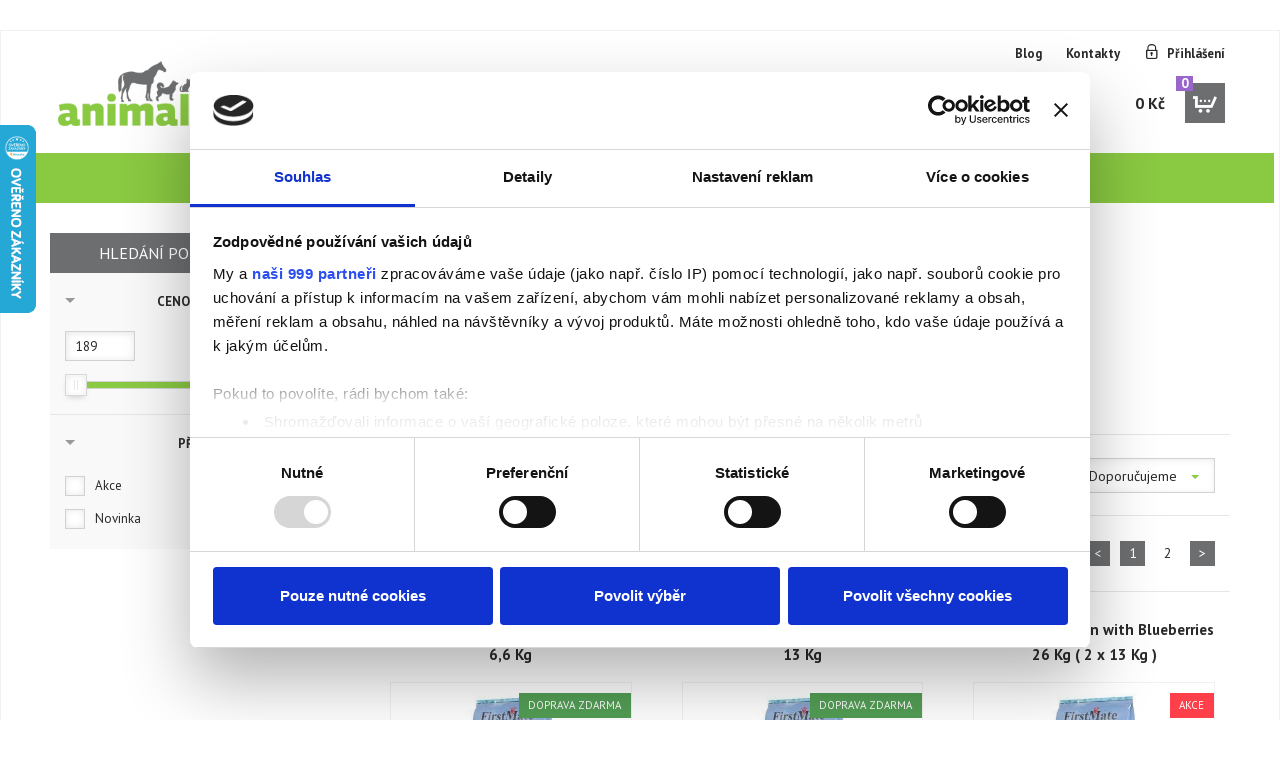

--- FILE ---
content_type: text/html; charset=utf-8
request_url: https://www.animalia.cz/brand/firstmate/135973-granule-pro-psy
body_size: 26285
content:


<!DOCTYPE html>
<!--[if lt IE 9]><html class="old-ie" lang="cs"> <![endif]-->
<!--[if gt IE 8]><!-->
<html lang="cs">
<!--<![endif]-->
<head>
    <meta charset="utf-8">
    <title>FirstMate Granule pro psy | Animalia.cz</title>
    <meta name="viewport" content="width=device-width, initial-scale=1.0">
    <link id="templatestyle" href="/Content/css/style.less?urlprefix=krmivatrinec" rel="stylesheet" />
    <link href="https://maxcdn.bootstrapcdn.com/font-awesome/4.5.0/css/font-awesome.min.css" rel="stylesheet" />

    

    <!--[if lte IE 9]>
        <script src="/content/ie8fixscripts?v=4Q2ecYf-TGqSN6UAHqbgdhV8wnKhLdMm7NW1i8MAWvA1"></script>

    <![endif]-->
        <link rel="alternate" type="application/rss+xml"
              title="RSS Feed for eshop blog"
              href="http://www.webmiumeshop.cz:8080/api/public/eshops/krmivatrinec/feed" />

    <meta name="description" lang="cs" content="Vybrat vhodn&#233; granule pro psa nen&#237; věda. Nab&#237;z&#237;me such&#233; ps&#237; krmivo prověřen&#253;ch v&#253;robců. Stač&#237; přihl&#233;dnout k věku, chuti a potřeb&#225;m vašeho mazla." />
    <meta name="robots" content="index, follow" />
    <meta name="author" content="nexum Trilog a.s. / Webmium" />

        <link rel="icon"   type="image/png"   href="https://webmiumeuwest.blob.core.windows.net/eshops/9740/favicon/a65d7abd-3ea6-401f-af93-de8cb57e5f50.png" />




    <script src="/content/jquery?v=N9X31oj24lli1uVFpX6uj0M2WdN7GdgMjnvYEUoIx7s1"></script>

    <script src="/content/angularjs?v=H9e0JTYY2WVAqLMJECrzhlV2Ufbi7H7Pq0zGKSZ4rZY1"></script>

    
    <meta name="google-site-verification" content="kB-Ex-11C9nvBkSvx_jPyxiijv58NZI0sc_bspHeN90" />
<!--<meta name="google-site-verification" content="56Zn13AbvU8T3TjSTQex2vzL1jvMaYE6g1Oj6Wc3YKo" />-->

<!--skrytí úvodního banneru-->
<style>
.metro-1 {
display: none;
}
</style>

<style type="text/css"> 
.top-links ul li > a {
  text-decoration: none;
  font-weight: bold;
  font-size: small;
}

.nav-tabs {border-bottom: none;}
.nav-tabs > li.active > a, .nav-tabs > li.active > a:hover, .nav-tabs > li.active > a:focus {border-width: 0;}
.home-tab .active > a {font-size: 20px; font-weight: bold; text-transform: uppercase;}
.ng-scope .home-tab > li {text-align: center; width: 100%;}

@media (min-width: 768px){ 
.main-nav > ul > li > .submenu .category-block .category-right a.category-heading  {font-size: 15px !important;}
.main-nav > ul > li > .submenu .category-block .category-right .category-links a {font-size: 14px !important;}
}

.filter-info-block .filter-option {
display: none;
} 

.product h3 { font-size: 15px; font-weight: bold;}

</style>

<meta name="google-site-verification" content="SSnUkeVBHsuQMS8K3efRw_49KLm1aRqEnELU50jVGpQ" />
<meta name="google-site-verification" content="WcnGE_Mc0QqRuV1sD5Ssc_3BOEshSPnjYsq9a_hcEFE" />

<div id="fb-root"></div>
<script>(function(d, s, id) {
  var js, fjs = d.getElementsByTagName(s)[0];
  if (d.getElementById(id)) return;
  js = d.createElement(s); js.id = id;
  js.src = "//connect.facebook.net/cs_CZ/sdk.js#xfbml=1&version=v2.8";
  fjs.parentNode.insertBefore(js, fjs);
}(document, 'script', 'facebook-jssdk'));
</script>

<!--<script>
 setTimeout(function(){ 
   var linkres = $('<div style="text-align: center; font-size: 16px; background-color: #ff404b; color: #fff;"><br><p><strong>V&aacute;žen&iacute; z&aacute;kazn&iacute;ci, objedn&aacute;vky přijat&eacute; ve dnech 14.08.2025 až 22.08.2025 </strong><strong>budou z důvodů dovolen&eacute; vyřizov&aacute;ny od 25.08.2023</strong></p><p><strong>Děkujeme za pochopen&iacute; - t&yacute;m&nbsp;animalia.cz</strong></p><br></div>');
   $(".main-nav").after(linkres);
 },1000);
</script>-->
</head>
<body class="page-brand-category" id="ng-app" data-ng-app="webmiumEshop">


<!-- Google Tag Manager container - Used to deploy analytics.js -->
<script>
            (function (w, d, s, l, i) {
                w[l] = w[l] || []; w[l].push({
                    'gtm.start':
                        new Date().getTime(), event: 'gtm.js'
                }); var f = d.getElementsByTagName(s)[0],
                    j = d.createElement(s), dl = l != 'dataLayer' ? '&l=' + l : ''; j.async = true; j.src = '//www.googletagmanager.com/gtm.js?id=' + i + dl; f.parentNode.insertBefore(j, f);
            })(window, document, 'script', 'dataLayer', 'GTM-TBXRJS');
</script>
<noscript>
    <iframe src="//www.googletagmanager.com/ns.html?id=GTM-TBXRJS" height="0" width="0" style="display:none;visibility:hidden"></iframe>
</noscript>
<!-- End Google Tag Manager -->

<span data-ng-controller="googleTagManagerController"></span>

    <div class="container">
        
    <div class="top-links hidden-xs" data-ng-controller="signInUpCtrl">


        <ul>
                <li><a href="/blog">Blog</a></li>

                <li><a href="/page/kontakty">Kontakty</a></li>

                <li class="login-item"><a href="" data-ng-click="openSignInModal(true)">Přihlášení</a></li>
        </ul>

    </div>

        
<div class="navbar-header" data-ng-controller="signInUpCtrl">
    <button type="button" class="navbar-toggle" data-toggle="collapse" data-target=".navbar-collapse">
        <span class="sr-only">Toggle navigation</span>
        <span class="icon-bar"></span>
        <span class="icon-bar"></span>
        <span class="icon-bar"></span>
    </button>
    <button type="button" class="search-toggle">
        <span class="sr-only">Toggle navigation</span>
    </button>

        <a href="" data-ng-click="openSignInModal(true)"><span class="mobile-login"></span></a>
</div>

        <div class="panel-container">
            

<div id="logo">
<a href="/">
        <img src="https://webmiumeuwest.blob.core.windows.net/eshops/9740/logo/5764907d-0a87-4296-9caf-519e32a3defb.png" alt="Animalia.cz" />
</a>
</div>
            <div class="search-whisper" data-ng-controller="searchWhisperController" data-ng-keyup="checkEnterKey($event)">
    <div class="search-group">
        <div class="autocomplete" data-ng-show="searchedProducts.length || searchedCategories.length" data-ng-cloak>
            <div class="divider" data-ng-show="searchedProducts.length">Produkty</div>
            <div class="group-list" data-ng-show="searchedProducts.length">
                <div class="group-list-item" ng-repeat="product in searchedProducts">
                    <a class="padding-right" data-ng-href="{{productUrl(product.seoUrl)}}">{{product.title}}</a>
                    <span class="price">{{(product.price | customCurrency)}}</span>
                </div>
            </div>
            <div class="divider" data-ng-show="searchedCategories.length">Kategorie</div>
            <div class="group-list" data-ng-show="searchedCategories.length">
                <div class="group-list-item" data-ng-repeat="category in searchedCategories">
                    <a class="folder-icon" title="{{category.title}}" data-ng-href="{{categoryUrl(category.seoUrl)}}">{{getCategoryTitle(category)}}</a>
                </div>
            </div>
        </div>
        <div class="search-input-container">
            <input type="text" placeholder="Hledaný výraz" data-ng-model="searchString" delayed-change="change()">
        </div>
        <div class="input-group-btn btn-group search-panel">
            <button type="button" class="btn btn-default dropdown-toggle" data-toggle="dropdown" data-ng-click="filterClick()" data-ng-cloak>
                <span class="text">{{getSelectedCategoryName(selectedCategory)}}</span>
                <span class="caret"></span>
            </button>
            <ul class="dropdown-menu pull-right" role="menu">
                <li><a href="" data-ng-click="changeSelectedCategory(null)">Všechny kategorie</a></li>
                <li data-ng-repeat="category in categories"><a href="" data-ng-click="changeSelectedCategory(category);">{{category.title}}</a></li>
            </ul>
        </div>
        <span class="input-group-btn search-btn">
            <button type="submit" data-ng-click="search()"><span>Hledat</span></button>
        </span>
    </div>
</div>
            
<div data-ng-controller="basketController" class="cart" data-ng-cloak>
    <a href="/cart" rel="noindex,nofollow"><span class="cena">{{(basket.prices.totalPrice | customCurrency)}}</span><span class="kusy">{{getBasketItemCount(basket.items)}}</span><span class="kosik"></span></a>
    <div class="table v-kosiku" data-ng-show="basket.items.length">
        <div class="table-content-row-group" data-ng-repeat="basketItem in basket.items">
            <div class="table-content-row basket-item">
                <div class="table-content-col center">
                    <a data-ng-href="basketItem.product.productUrl"><img src="[data-uri]%3D" data-ng-src="{{basketItem.product.mainImagePath}}" alt="{{basketItem.product.title}}"></a>
                </div>
                
                <div class="table-content-col v-kosiku-nazov">
                    <span data-ng-show="basketItem.quantity > 1">{{basketItem.quantity}}x</span>
                    <a data-ng-href="{{urlHelper.getProductUrl(basketItem.product.seoUrl)}}">{{basketItem.product.title}}</a><br />
                    <div class="v-kosiku-parametre">
                        <span data-ng-repeat="parameter in basketItem.product.parameters track by $index">{{ $index > 0 ? ', ' : '' }}<small>{{ isColorParameter(parameter) ? getColorText(parameter) : '' }}{{ !isColorParameter(parameter) ? parameter : '' }}<span data-ng-show="isColorParameter(parameter)" style=" { {isColorParameter(parameter)?'display: inline-block; height: 10px; width: 10px; background: '+getColorValue(parameter):''}}"></span></small></span>
                    </div>
                </div>
                <div class="table-content-col col-cena"><span class="table-content-col-cena">{{(getProductPrice(basketItem) | customCurrency)}}</span></div>
            </div>
            <div class="table-content-row basket-item additive" data-ng-repeat="additiveServiceWithPrice in getAdditiveServicesWithPrice(basketItem.basketServiceValues) track by $index | orderBy:'name'">
                <div class="table-content-col"></div>
                <div class="table-content-col v-kosiku-nazov">{{additiveServiceWithPrice.name}}</div>
                <div class="table-content-col col-cena">{{(additiveServiceWithPrice.price | customCurrency)}}</div>
            </div>
        </div>
        <div class="table-content-row-group" data-ng-show="basket.coupon">
            <div class="table-content-row basket-item">
                <div class="table-content-col center">
                </div>
                <div class="table-content-col v-kosiku-nazov">
                    {{basket.coupon.name}}
                </div>
                <div class="table-content-col col-cena"><span class="table-content-col-cena">-{{(basket.prices.totalDiscountPrice | customCurrency)}}</span></div>
                <div class="table-content-col col-zmaz">
                    <button data-ng-click="removeBasketCode()" class="table-content-col-delete">x</button>
                </div>
            </div>
        </div>
        <div class="v-kosiku-footer">
            <a class="btn btn-bordered cartCloseButton">Zpět do obchodu</a>
            <a class="btn btn-colored" href="/cart" rel="noindex,nofollow">Přejít do košíku</a>
        </div>
    </div>
</div>
        </div>

        
<nav class="collapse navbar-collapse main-nav">
    <ul class="nav navbar-nav">
        <li><a class="home main-item" href="/" title="Úvodní stránka"><span class="visible-xs">Úvodní stránka</span><span class="sipka-v-pravo"></span></a></li>
            <li>
                <a href="/catalog/psi" class="main-item">Psi<span class="sipka-v-pravo"></span></a>

                    <div class="submenu">
                            <div class="category-block">
                                <div class="category-left">
                                    <a href="/catalog/granule-pro-psy" title="Granule pro psy" style="background-image: url(https://webmiumeuwest.blob.core.windows.net/eshops/9740/category/9a7ee583-4d8e-43fe-bb15-7a47486c2ed5_min.jpg);"></a>
                                </div>
                                <div class="category-right">
                                    <a href="/catalog/granule-pro-psy" class="category-heading">Granule pro psy</a>
                                        <div class="category-links">
                                                <a href="/catalog/arden-grange">Arden Grange</a>,                                                 <a href="/catalog/artemis">Artemis</a>,                                                 <a href="/catalog/belcando">Belcando</a>,                                                 <a href="/catalog/granule-pro-psy" title="Granule pro psy">...</a>

                                        </div>
                                </div>
                            </div>
                            <div class="category-block">
                                <div class="category-left">
                                    <a href="/catalog/mrazene-maso-barf" title="Mražen&#233; maso - BARF" style="background-image: url(https://webmiumeuwest.blob.core.windows.net/eshops/9740/category/99447a53-9605-497c-8741-aa6b35211725_min.jpg);"></a>
                                </div>
                                <div class="category-right">
                                    <a href="/catalog/mrazene-maso-barf" class="category-heading">Mražen&#233; maso - BARF</a>
                                        <div class="category-links">
                                                <a href="/catalog/hovezi">Hověz&#237;</a>,                                                 <a href="/catalog/teleci">Telec&#237;</a>,                                                 <a href="/catalog/kun">Kůň</a>,                                                 <a href="/catalog/mrazene-maso-barf" title="Mražen&#233; maso - BARF">...</a>

                                        </div>
                                </div>
                            </div>
                            <div class="category-block">
                                <div class="category-left">
                                    <a href="/catalog/polovlhka-krmiva" title="Polovlhk&#225; krmiva" style="background-image: url(https://webmiumeuwest.blob.core.windows.net/eshops/9740/category/f32fac66-7cc7-4d00-9940-970c0ac8be01.png);"></a>
                                </div>
                                <div class="category-right">
                                    <a href="/catalog/polovlhka-krmiva" class="category-heading">Polovlhk&#225; krmiva</a>
                                        <div class="category-links">
                                                <a href="/catalog/macs-9b1c">MACs</a>
                                        </div>
                                </div>
                            </div>
                            <div class="category-block">
                                <div class="category-left">
                                    <a href="/catalog/konzervy-a-kapsicky" title="Konzervy a kapsičky" style="background-image: url(https://webmiumeuwest.blob.core.windows.net/eshops/9740/category/9731c578-2993-4f19-b47e-c02cad2b0bca_min.jpg);"></a>
                                </div>
                                <div class="category-right">
                                    <a href="/catalog/konzervy-a-kapsicky" class="category-heading">Konzervy a kapsičky</a>
                                        <div class="category-links">
                                                <a href="/catalog/arden-grange-2667">Arden Grange</a>,                                                 <a href="/catalog/artemis-pet-food-0261">Artemis Pet Food</a>,                                                 <a href="/catalog/belcando-22f8">Belcando</a>,                                                 <a href="/catalog/konzervy-a-kapsicky" title="Konzervy a kapsičky">...</a>

                                        </div>
                                </div>
                            </div>
                            <div class="category-block">
                                <div class="category-left">
                                    <a href="/catalog/pamlsky" title="Pamlsky" style="background-image: url(https://webmiumeuwest.blob.core.windows.net/eshops/9740/category/710f3b25-5200-4701-8163-ba7982d79552_min.jpg);"></a>
                                </div>
                                <div class="category-right">
                                    <a href="/catalog/pamlsky" class="category-heading">Pamlsky</a>
                                        <div class="category-links">
                                                <a href="/catalog/arden-grange-b877">Arden Grange</a>,                                                 <a href="/catalog/essential-foods-9336">ESSENTIAL FOODS</a>,                                                 <a href="/catalog/farm-resh">Farm Fresh</a>,                                                 <a href="/catalog/pamlsky" title="Pamlsky">...</a>

                                        </div>
                                </div>
                            </div>
                            <div class="category-block">
                                <div class="category-left">
                                    <a href="/catalog/susene-pamlsky" title="Sušen&#233; pamlsky" style="background-image: url(https://webmiumeuwest.blob.core.windows.net/eshops/9740/category/406e4102-7f27-4e34-a72d-8ebc955e2c7b_min.jpg);"></a>
                                </div>
                                <div class="category-right">
                                    <a href="/catalog/susene-pamlsky" class="category-heading">Sušen&#233; pamlsky</a>
                                        <div class="category-links">
                                                <a href="/catalog/farm-fresh-38b5">Farm Fresh</a>,                                                 <a href="/catalog/marp-holistic">Marp Holistic</a>,                                                 <a href="/catalog/nature-s-wolf">Nature&#39;s Wolf</a>,                                                 <a href="/catalog/susene-pamlsky" title="Sušen&#233; pamlsky">...</a>

                                        </div>
                                </div>
                            </div>
                            <div class="category-block">
                                <div class="category-left">
                                    <a href="/catalog/oleje" title="Oleje" style="background-image: url(https://webmiumeuwest.blob.core.windows.net/eshops/9740/category/28815781-9b9f-446d-a8b3-2cbd17114bfd_min.jpg);"></a>
                                </div>
                                <div class="category-right">
                                    <a href="/catalog/oleje" class="category-heading">Oleje</a>
                                        <div class="category-links">
                                                <a href="/catalog/farm-fresh-3323">Farm Fresh</a>,                                                 <a href="/catalog/essential-foods-5981">ESSENTIAL FOODS</a>,                                                 <a href="/catalog/topstein-a90f">Topstein</a>
                                        </div>
                                </div>
                            </div>
                            <div class="category-block">
                                <div class="category-left">
                                    <a href="/catalog/potreby" title="Potřeby" style="background-image: url(https://webmiumeuwest.blob.core.windows.net/eshops/9740/category/8c5edbcd-3272-4373-b57c-8b5e3abf506e_min.jpg);"></a>
                                </div>
                                <div class="category-right">
                                    <a href="/catalog/potreby" class="category-heading">Potřeby</a>
                                        <div class="category-links">
                                                <a href="/catalog/misky">Misky</a>,                                                 <a href="/catalog/obojky">Obojky</a>,                                                 <a href="/catalog/voditka">Vod&#237;tka</a>,                                                 <a href="/catalog/potreby" title="Potřeby">...</a>

                                        </div>
                                </div>
                            </div>
                            <div class="category-block">
                                <div class="category-left">
                                    <a href="/catalog/hracky-zabava" title="Hračky, z&#225;bava" style="background-image: url(https://webmiumeuwest.blob.core.windows.net/eshops/9740/category/2cb7873e-3dbe-457e-b829-6fe01b22fe7d_min.jpg);"></a>
                                </div>
                                <div class="category-right">
                                    <a href="/catalog/hracky-zabava" class="category-heading">Hračky, z&#225;bava</a>
                                        <div class="category-links">
                                                <a href="/catalog/interaktivni-hracky">Interaktivn&#237; hračky</a>,                                                 <a href="/catalog/plysove-hracky">Plyšov&#233; hračky</a>,                                                 <a href="/catalog/plnitelne-hracky">Plniteln&#233; hračky</a>,                                                 <a href="/catalog/hracky-zabava" title="Hračky, z&#225;bava">...</a>

                                        </div>
                                </div>
                            </div>
                            <div class="category-block">
                                <div class="category-left">
                                    <a href="/catalog/mleko-pro-stenata" title="Ml&#233;ko pro štěňata" style="background-image: url(https://webmiumeuwest.blob.core.windows.net/eshops/9740/category/b862760c-d253-4ea2-881a-f06a53b44f82_min.jpg);"></a>
                                </div>
                                <div class="category-right">
                                    <a href="/catalog/mleko-pro-stenata" class="category-heading">Ml&#233;ko pro štěňata</a>
                                        <div class="category-links">
                                                <a href="/catalog/anivital">Anivital</a>,                                                 <a href="/catalog/belcando-59d0">Belcando</a>,                                                 <a href="/catalog/bewi-dog">BEWI DOG</a>
                                        </div>
                                </div>
                            </div>
                            <div class="category-block">
                                <div class="category-left">
                                    <a href="/catalog/vitaminy-a-leciva" title="Vitam&#237;ny a l&#233;čiva" style="background-image: url(https://webmiumeuwest.blob.core.windows.net/eshops/9740/category/c8c6cf5a-d36c-43be-82ba-1bca8ffbe84f_min.jpg);"></a>
                                </div>
                                <div class="category-right">
                                    <a href="/catalog/vitaminy-a-leciva" class="category-heading">Vitam&#237;ny a l&#233;čiva</a>
                                        <div class="category-links">
                                                <a href="/catalog/anivital-eb35">Anivital</a>,                                                 <a href="/catalog/belcando-b343">Belcando</a>,                                                 <a href="/catalog/bewi-dog-47e3">BEWI DOG</a>,                                                 <a href="/catalog/vitaminy-a-leciva" title="Vitam&#237;ny a l&#233;čiva">...</a>

                                        </div>
                                </div>
                            </div>
                            <div class="category-block">
                                <div class="category-left">
                                    <a href="/catalog/kosmetika-a-pece" title="Kosmetika a p&#233;če" style="background-image: url(https://webmiumeuwest.blob.core.windows.net/eshops/9740/category/bf0f5a63-a855-4e1a-a8b4-6c73456fbce1_min.jpg);"></a>
                                </div>
                                <div class="category-right">
                                    <a href="/catalog/kosmetika-a-pece" class="category-heading">Kosmetika a p&#233;če</a>
                                        <div class="category-links">
                                                <a href="/catalog/ampony">Šamp&#243;ny</a>,                                                 <a href="/catalog/kondicionery-a-rozcesavace-srsti">Kondicion&#233;ry a rozčes&#225;vače srsti</a>,                                                 <a href="/catalog/hrebeny-a-kartace">Hřebeny a kart&#225;če</a>,                                                 <a href="/catalog/kosmetika-a-pece" title="Kosmetika a p&#233;če">...</a>

                                        </div>
                                </div>
                            </div>

                    </div>
            </li>
            <li>
                <a href="/catalog/kocky" class="main-item">Kočky<span class="sipka-v-pravo"></span></a>

                    <div class="submenu">
                            <div class="category-block">
                                <div class="category-left">
                                    <a href="/catalog/granule-pro-kocky" title="Granule pro kočky" style="background-image: url(https://webmiumeuwest.blob.core.windows.net/eshops/9740/category/c93c9fe2-6906-409c-85a5-8303211d5f22_min.jpg);"></a>
                                </div>
                                <div class="category-right">
                                    <a href="/catalog/granule-pro-kocky" class="category-heading">Granule pro kočky</a>
                                        <div class="category-links">
                                                <a href="/catalog/arden-grange-408d">Arden Grange</a>,                                                 <a href="/catalog/best-breeder">Best Breeder</a>,                                                 <a href="/catalog/essential-foods-e404">Essential Foods</a>,                                                 <a href="/catalog/granule-pro-kocky" title="Granule pro kočky">...</a>

                                        </div>
                                </div>
                            </div>
                            <div class="category-block">
                                <div class="category-left">
                                    <a href="/catalog/konzervy-a-kapsicky-2c0c" title="Konzervy a kapsičky" style="background-image: url(https://webmiumeuwest.blob.core.windows.net/eshops/9740/category/723d5fb4-d890-4fc5-a4d4-deec2c16ce12_min.jpg);"></a>
                                </div>
                                <div class="category-right">
                                    <a href="/catalog/konzervy-a-kapsicky-2c0c" class="category-heading">Konzervy a kapsičky</a>
                                        <div class="category-links">
                                                <a href="/catalog/artemis-pet-food">Artemis Pet Food</a>,                                                 <a href="/catalog/farm-fresh-7a19">Farm Fresh</a>,                                                 <a href="/catalog/leonardo-fe16">Leonardo</a>,                                                 <a href="/catalog/konzervy-a-kapsicky-2c0c" title="Konzervy a kapsičky">...</a>

                                        </div>
                                </div>
                            </div>
                            <div class="category-block">
                                <div class="category-left">
                                    <a href="/catalog/pamlsky-f509" title="Pamlsky" style="background-image: url(https://webmiumeuwest.blob.core.windows.net/eshops/9740/category/3d3e71c2-6a56-4805-b8ee-eaf21c173721_min.jpg);"></a>
                                </div>
                                <div class="category-right">
                                    <a href="/catalog/pamlsky-f509" class="category-heading">Pamlsky</a>
                                        <div class="category-links">
                                                <a href="/catalog/macs-5da1">MACs</a>,                                                 <a href="/catalog/nobby-2c92">Nobby</a>
                                        </div>
                                </div>
                            </div>
                            <div class="category-block">
                                <div class="category-left">
                                    <a href="/catalog/potreby-55e1" title="Potřeby" style="background-image: url(https://webmiumeuwest.blob.core.windows.net/eshops/9740/category/5788dbc4-fee2-4290-bb27-ee32eb5547d9_min.jpg);"></a>
                                </div>
                                <div class="category-right">
                                    <a href="/catalog/potreby-55e1" class="category-heading">Potřeby</a>
                                        <div class="category-links">
                                                <a href="/catalog/misky-98ba">Misky</a>,                                                 <a href="/catalog/obojky-6892">Obojky</a>,                                                 <a href="/catalog/skrabadla">Škr&#225;badla</a>
                                        </div>
                                </div>
                            </div>
                            <div class="category-block">
                                <div class="category-left">
                                    <a href="/catalog/hracky-zabava-e924" title="Hračky, z&#225;bava" style="background-image: url(https://webmiumeuwest.blob.core.windows.net/eshops/9740/category/aa661a14-5967-4aee-93a4-4271d35373f2_min.jpg);"></a>
                                </div>
                                <div class="category-right">
                                    <a href="/catalog/hracky-zabava-e924" class="category-heading">Hračky, z&#225;bava</a>
                                        <div class="category-links">
                                                <a href="/catalog/hraci-hriste">Hrac&#237; hřiště</a>,                                                 <a href="/catalog/interaktivni-hracky-f80d">Interaktivn&#237; hračky</a>,                                                 <a href="/catalog/plysove-hracky-153e">Plyšov&#233; hračky</a>,                                                 <a href="/catalog/hracky-zabava-e924" title="Hračky, z&#225;bava">...</a>

                                        </div>
                                </div>
                            </div>
                            <div class="category-block">
                                <div class="category-left">
                                    <a href="/catalog/vitaminy-a-leciva-7716" title="Vitam&#237;ny a l&#233;čiva" style="background-image: url(https://webmiumeuwest.blob.core.windows.net/eshops/9740/category/a8346fca-6767-468b-8a65-5ff0ee5309e9_min.jpg);"></a>
                                </div>
                                <div class="category-right">
                                    <a href="/catalog/vitaminy-a-leciva-7716" class="category-heading">Vitam&#237;ny a l&#233;čiva</a>
                                        <div class="category-links">
                                                <a href="/catalog/leonardo-5e47">Leonardo</a>
                                        </div>
                                </div>
                            </div>
                            <div class="category-block">
                                <div class="category-left">
                                    <a href="/catalog/kosmetika-a-pece-1959" title="Kosmetika a p&#233;če" style="background-image: url(https://webmiumeuwest.blob.core.windows.net/eshops/9740/category/769c4013-59fd-4038-a2a8-ac56dec6dbf9_min.jpg);"></a>
                                </div>
                                <div class="category-right">
                                    <a href="/catalog/kosmetika-a-pece-1959" class="category-heading">Kosmetika a p&#233;če</a>
                                        <div class="category-links">
                                                <a href="/catalog/sampony">Šamp&#243;ny</a>,                                                 <a href="/catalog/kondicionery-rozcesavace-srsti-b269">Kondicion&#233;ry, rozčes&#225;vače srsti</a>,                                                 <a href="/catalog/hrebeny-a-kartace-2953">Hřebeny a kart&#225;če</a>,                                                 <a href="/catalog/kosmetika-a-pece-1959" title="Kosmetika a p&#233;če">...</a>

                                        </div>
                                </div>
                            </div>

                    </div>
            </li>
            <li>
                <a href="/catalog/kone" class="main-item">Koně<span class="sipka-v-pravo"></span></a>

                    <div class="submenu">
                            <div class="category-block">
                                <div class="category-left">
                                    <a href="/catalog/krmiva-granulovana" title="Krmiva granulovan&#225;" style="background-image: url(https://webmiumeuwest.blob.core.windows.net/eshops/9740/category/5421dec9-47dd-4cec-b142-07b1c0142cfc_min.jpg);"></a>
                                </div>
                                <div class="category-right">
                                    <a href="/catalog/krmiva-granulovana" class="category-heading">Krmiva granulovan&#225;</a>
                                        <div class="category-links">
                                                <a href="/catalog/energys">Energys</a>
                                        </div>
                                </div>
                            </div>
                            <div class="category-block">
                                <div class="category-left">
                                    <a href="/catalog/krmiva-extrudovana" title="Krmiva extrudovan&#225;" style="background-image: url(https://webmiumeuwest.blob.core.windows.net/eshops/9740/category/bb6b8624-947a-4f7c-b036-24766fe29c60_min.jpg);"></a>
                                </div>
                                <div class="category-right">
                                    <a href="/catalog/krmiva-extrudovana" class="category-heading">Krmiva extrudovan&#225;</a>
                                        <div class="category-links">
                                                <a href="/catalog/energys-e431">Energys</a>
                                        </div>
                                </div>
                            </div>
                            <div class="category-block">
                                <div class="category-left">
                                    <a href="/catalog/musli" title="M&#252;sli" style="background-image: url(https://webmiumeuwest.blob.core.windows.net/eshops/9740/category/3c0440a3-95f4-4194-9117-72ba2327f0eb_min.jpg);"></a>
                                </div>
                                <div class="category-right">
                                    <a href="/catalog/musli" class="category-heading">M&#252;sli</a>
                                        <div class="category-links">
                                                <a href="/catalog/energys-3d8c">Energys</a>
                                        </div>
                                </div>
                            </div>
                            <div class="category-block">
                                <div class="category-left">
                                    <a href="/catalog/vitaminy-mineraly-a-elektrolyty" title="Vitam&#237;ny, miner&#225;ly a elektrolyty" style="background-image: url(https://webmiumeuwest.blob.core.windows.net/eshops/9740/category/20076386-1d51-4ba5-9313-769f0b0268f2_min.jpg);"></a>
                                </div>
                                <div class="category-right">
                                    <a href="/catalog/vitaminy-mineraly-a-elektrolyty" class="category-heading">Vitam&#237;ny, miner&#225;ly a elektrolyty</a>
                                        <div class="category-links">
                                                <a href="/catalog/habibi">Habibi</a>
                                        </div>
                                </div>
                            </div>
                            <div class="category-block">
                                <div class="category-left">
                                    <a href="/catalog/cukrovarske-rizky-vojteskove-ususky-sladovy-kvet" title="Cukrovarsk&#233; ř&#237;zky, vojtěškov&#233; &#250;sušky, sladov&#253; květ  ..." style="background-image: url(https://webmiumeuwest.blob.core.windows.net/eshops/9740/category/6066bec1-52e3-4366-b606-c23848e0d484_min.jpg);"></a>
                                </div>
                                <div class="category-right">
                                    <a href="/catalog/cukrovarske-rizky-vojteskove-ususky-sladovy-kvet" class="category-heading">Cukrovarsk&#233; ř&#237;zky, vojtěškov&#233; &#250;sušky, sladov&#253; květ  ...</a>
                                        <div class="category-links">
                                                <a href="/catalog/cornflakes">Cornflakes</a>,                                                 <a href="/catalog/cukrovarske-rizky">Cukrovarsk&#233; ř&#237;zky</a>,                                                 <a href="/catalog/sladovy-kvet">Sladov&#253; květ</a>,                                                 <a href="/catalog/cukrovarske-rizky-vojteskove-ususky-sladovy-kvet" title="Cukrovarsk&#233; ř&#237;zky, vojtěškov&#233; &#250;sušky, sladov&#253; květ  ...">...</a>

                                        </div>
                                </div>
                            </div>
                            <div class="category-block">
                                <div class="category-left">
                                    <a href="/catalog/pamlsky-pro-kone" title="Pamlsky pro koně" style="background-image: url(https://webmiumeuwest.blob.core.windows.net/eshops/9740/category/11d1d457-0592-4918-990b-27506dffe042_min.jpg);"></a>
                                </div>
                                <div class="category-right">
                                    <a href="/catalog/pamlsky-pro-kone" class="category-heading">Pamlsky pro koně</a>
                                        <div class="category-links">
                                                <a href="/catalog/energys-7752">Energys</a>
                                        </div>
                                </div>
                            </div>
                            <div class="category-block">
                                <div class="category-left">
                                    <a href="/catalog/pece-o-zdravi" title="P&#233;če o zdrav&#237;" style="background-image: url(https://webmiumeuwest.blob.core.windows.net/eshops/9740/category/2404ece3-e59c-4903-b168-3b7de6a24fcf_min.jpg);"></a>
                                </div>
                                <div class="category-right">
                                    <a href="/catalog/pece-o-zdravi" class="category-heading">P&#233;če o zdrav&#237;</a>
                                        <div class="category-links">
                                                <a href="/catalog/dychaci-cesty">D&#253;chac&#237; cesty</a>,                                                 <a href="/catalog/imunitni-system">Imunitn&#237; syst&#233;m</a>,                                                 <a href="/catalog/traveni-metabolismus">Tr&#225;ven&#237; , metabolismus</a>,                                                 <a href="/catalog/pece-o-zdravi" title="P&#233;če o zdrav&#237;">...</a>

                                        </div>
                                </div>
                            </div>

                    </div>
            </li>
            <li>
                <a href="/catalog/drubez" class="main-item">Drůbež<span class="sipka-v-pravo"></span></a>

                    <div class="submenu">
                            <div class="category-block">
                                <div class="category-left">
                                    <a href="/catalog/slepice" title="Slepice" style="background-image: url(https://webmiumeuwest.blob.core.windows.net/eshops/9740/category/1ac7bd2f-c4b9-4718-99d3-47ad5f4d192a_min.jpg);"></a>
                                </div>
                                <div class="category-right">
                                    <a href="/catalog/slepice" class="category-heading">Slepice</a>
                                        <div class="category-links">
                                            <a href="/catalog/slepice" title="Zobrazit produkty">Zobrazit produkty</a>
                                        </div>
                                </div>
                            </div>
                            <div class="category-block">
                                <div class="category-left">
                                    <a href="/catalog/kachny" title="Kachny" style="background-image: url(https://webmiumeuwest.blob.core.windows.net/eshops/9740/category/597db568-4bd5-465a-b0e1-105188b4bc63_min.jpg);"></a>
                                </div>
                                <div class="category-right">
                                    <a href="/catalog/kachny" class="category-heading">Kachny</a>
                                        <div class="category-links">
                                            <a href="/catalog/kachny" title="Zobrazit produkty">Zobrazit produkty</a>
                                        </div>
                                </div>
                            </div>
                            <div class="category-block">
                                <div class="category-left">
                                    <a href="/catalog/husy" title="Husy" style="background-image: url(https://webmiumeuwest.blob.core.windows.net/eshops/9740/category/9e3c11d1-70dd-43fc-88ad-53b7583f7f6b_min.jpg);"></a>
                                </div>
                                <div class="category-right">
                                    <a href="/catalog/husy" class="category-heading">Husy</a>
                                        <div class="category-links">
                                            <a href="/catalog/husy" title="Zobrazit produkty">Zobrazit produkty</a>
                                        </div>
                                </div>
                            </div>
                            <div class="category-block">
                                <div class="category-left">
                                    <a href="/catalog/kruty" title="Krůty" style="background-image: url(https://webmiumeuwest.blob.core.windows.net/eshops/9740/category/053a36da-60f7-45a9-8616-f89d94f7804d_min.jpg);"></a>
                                </div>
                                <div class="category-right">
                                    <a href="/catalog/kruty" class="category-heading">Krůty</a>
                                        <div class="category-links">
                                            <a href="/catalog/kruty" title="Zobrazit produkty">Zobrazit produkty</a>
                                        </div>
                                </div>
                            </div>
                            <div class="category-block">
                                <div class="category-left">
                                    <a href="/catalog/krepelky" title="Křepelky" style="background-image: url(https://webmiumeuwest.blob.core.windows.net/eshops/9740/category/f59123f9-55ea-4da2-a130-f0dc1fab7e50_min.jpg);"></a>
                                </div>
                                <div class="category-right">
                                    <a href="/catalog/krepelky" class="category-heading">Křepelky</a>
                                        <div class="category-links">
                                            <a href="/catalog/krepelky" title="Zobrazit produkty">Zobrazit produkty</a>
                                        </div>
                                </div>
                            </div>
                            <div class="category-block">
                                <div class="category-left">
                                    <a href="/catalog/bazanti" title="Bažanti" style="background-image: url(https://webmiumeuwest.blob.core.windows.net/eshops/9740/category/14c42f59-4c4d-41aa-8095-b82fdf77ee49_min.jpg);"></a>
                                </div>
                                <div class="category-right">
                                    <a href="/catalog/bazanti" class="category-heading">Bažanti</a>
                                        <div class="category-links">
                                            <a href="/catalog/bazanti" title="Zobrazit produkty">Zobrazit produkty</a>
                                        </div>
                                </div>
                            </div>
                            <div class="category-block">
                                <div class="category-left">
                                    <a href="/catalog/pstrosi" title="Pštrosi" style="background-image: url(https://webmiumeuwest.blob.core.windows.net/eshops/9740/category/12faf29f-0bfd-4f87-9d85-b37dcf0bb544_min.jpg);"></a>
                                </div>
                                <div class="category-right">
                                    <a href="/catalog/pstrosi" class="category-heading">Pštrosi</a>
                                        <div class="category-links">
                                            <a href="/catalog/pstrosi" title="Zobrazit produkty">Zobrazit produkty</a>
                                        </div>
                                </div>
                            </div>

                    </div>
            </li>
            <li>
                <a href="/catalog/kralici" class="main-item">Kr&#225;l&#237;ci<span class="sipka-v-pravo"></span></a>

                    <div class="submenu">
                            <div class="category-block">
                                <div class="category-left">
                                    <a href="/catalog/krmivo-f88d" title="Krmivo" style="background-image: url(https://webmiumeuwest.blob.core.windows.net/eshops/9740/category/e0cd59c6-d016-4ed0-ba7e-917bc2710395_min.jpg);"></a>
                                </div>
                                <div class="category-right">
                                    <a href="/catalog/krmivo-f88d" class="category-heading">Krmivo</a>
                                        <div class="category-links">
                                            <a href="/catalog/krmivo-f88d" title="Zobrazit produkty">Zobrazit produkty</a>
                                        </div>
                                </div>
                            </div>
                            <div class="category-block">
                                <div class="category-left">
                                    <a href="/catalog/pece" title="P&#233;če" style="background-image: url(https://webmiumeuwest.blob.core.windows.net/eshops/9740/category/7a3d495b-c873-4b2c-915e-36d74fb5b6dd_min.jpg);"></a>
                                </div>
                                <div class="category-right">
                                    <a href="/catalog/pece" class="category-heading">P&#233;če</a>
                                        <div class="category-links">
                                                <a href="/catalog/cistici-prostredky-7fc8">Čist&#237;c&#237; prostředky</a>
                                        </div>
                                </div>
                            </div>

                    </div>
            </li>
            <li>
                <a href="/catalog/hospodarska-zvirata" class="main-item">Hospod&#225;řsk&#225; zv&#237;řata<span class="sipka-v-pravo"></span></a>

                    <div class="submenu">
                            <div class="category-block">
                                <div class="category-left">
                                    <a href="/catalog/krmivo" title="Krmivo" style="background-image: url(https://webmiumeuwest.blob.core.windows.net/eshops/9740/category/eee31210-91f9-41ce-b592-f10dc46fa42a_min.jpg);"></a>
                                </div>
                                <div class="category-right">
                                    <a href="/catalog/krmivo" class="category-heading">Krmivo</a>
                                        <div class="category-links">
                                                <a href="/catalog/ovce-kozy">Ovce, kozy</a>
                                        </div>
                                </div>
                            </div>
                            <div class="category-block">
                                <div class="category-left">
                                    <a href="/catalog/lizy" title="Lizy" style="background-image: url(https://webmiumeuwest.blob.core.windows.net/eshops/9740/category/98aaaab7-ebb3-4aeb-a4c3-b2fdb3aba22a.png);"></a>
                                </div>
                                <div class="category-right">
                                    <a href="/catalog/lizy" class="category-heading">Lizy</a>
                                        <div class="category-links">
                                                <a href="/catalog/lisal-2e05">Lisal</a>
                                        </div>
                                </div>
                            </div>
                            <div class="category-block">
                                <div class="category-left">
                                    <a href="/catalog/vitaminy-a-mineraly-5978" title="Vitam&#237;ny a miner&#225;ly" style="background-image: url(/Content/images/productdefault_big.png);"></a>
                                </div>
                                <div class="category-right">
                                    <a href="/catalog/vitaminy-a-mineraly-5978" class="category-heading">Vitam&#237;ny a miner&#225;ly</a>
                                        <div class="category-links">
                                            <a href="/catalog/vitaminy-a-mineraly-5978" title="Zobrazit produkty">Zobrazit produkty</a>
                                        </div>
                                </div>
                            </div>

                    </div>
            </li>
    </ul>

</nav>

        



<main>
    <div id="content-container" class="row content" data-ng-controller="brandCategoryController">

        <div class="col-xlg-80 col-lg-9 col-sm-8 col-xs-12 col-xlg-push-20 col-lg-push-3 col-sm-push-4 right-content">
            <div class="loading" data-ng-style="{ display: showSpinner() ? 'block' : 'none' }">
    <ul class="spinner preloader">
        <li></li>
        <li></li>
        <li></li>
        <li></li>
    </ul>
    <div class="loader"></div>
</div>
            <ol class="breadcrumb hidden-xs">
                <li><a href="/">Úvod</a></li>
                <li><a href="/brand/firstmate">FirstMate</a></li>

                        <li><a href="/brand/firstmate/135973-granule-pro-psy">Granule pro psy</a></li>

            </ol>

            <h1>FirstMate Granule pro psy</h1>

                    <div class="row categories-inline">
                            <div class="col-xlg-25 col-lg-4 col-md-6 col-sm-6 col-xs-6 col-ts-12 category-inline">
                                <a href="/brand/firstmate/135974-firstmate">FirstMate</a>
                            </div>
                    </div>
                <div class="row filter-info-block" data-ng-show="selectedFilters.length" data-ng-cloak>
                    Seznam je omezen pomocí filtrů <strong>{{selectedFilters}}</strong>.
                    <a class="discard-filter" data-ng-click="clearFilter()">vypnout filtr</a>
                </div>
                <div class="row filter-info-block paging" data-ng-cloak>
                        <div data-ng-click="filterStockAvailabilityChecked(filterModel().filterStockAvailability)"
                             class="filter-option"
                             data-ng-class="{ 'disabled': !filterModel().filterStockAvailability.isEnabled}">

                            <span class="checkbox" data-ng-class="{ 'checked': filterModel().filterStockAvailability.selected }"></span>
                            <span class="text"><strong>{{filterModel().filterStockAvailability.title}}</strong></span>
                        </div>
                    

                    <div class="btn-group sorting" data-ng-cloak>
                        <span class="sorting-intro hidden-xs hidden-sm">Řadit podle:</span>

                        <button type="button" class="btn btn-default dropdown-toggle" data-toggle="dropdown">
                            {{filterModel().selectedSortValue.name}} <span class="caret"></span>
                        </button>

                        <ul class="dropdown-menu" role="menu">
                            <li data-ng-repeat="sortValue in filterModel().sortValues"><a data-ng-click="sortValueSelected(sortValue, $event)">{{sortValue.name}}</a></li>
                        </ul>
                    </div>
                </div>
                <div class="row filter-info-block paging" data-ng-show="filterModel().pager.pages > 1">
                    <div data-paging data-page="filterModel().pager.currentPage"
                         data-page-size="pageSize"
                         data-total="filterModel().pager.pages * pageSize"
                         data-scroll-top="{{true}}"
                         data-paging-action="doPaging(page, e)">
                    </div>
                </div>
                <p class="section-info" data-ng-show="products.length == 0" data-ng-cloak>Pro daný výběr nebyly nalezeny žádné nabízené výrobky.</p>
                <span class="link-to-filter">Upřesnit parametry<span class="caret"></span></span>
                <div class="row products" id="produkty" data-ng-show="!products">
                        <div class="col-xlg-25 col-lg-4 col-md-6 col-sm-6 col-xs-6 col-ts-12 product">
                            <h3><a data-ng-click="productClicked(1388015)" href="/detail/firstmate-chicken-with-blueberries-6" title="FirstMate Chicken with Blueberries 6,6 Kg">FirstMate Chicken with Blueberries 6,6 Kg</a></h3>

<a data-ng-click="productClicked(1388015)" href="/detail/firstmate-chicken-with-blueberries-6" class="productImageLink">
    <img src="https://webmiumeuwest.blob.core.windows.net/eshops/9740/product-primary/c6fe346c-e89e-40e1-9625-f96a637f57ea_mid.jpg" width="210" height="158" class="img-responsive" alt="FirstMate Chicken with Blueberries 6,6 Kg">

        <div class="actionsProductsContainer">

                <span class="productAction productAction11">Doprava zdarma</span>
        </div>
</a>

<div class="gifts">
</div>

<div class="no-wrap">
    <span class="cena-vypis">1 156 Kč</span>


        <span class="cena-bez-dph">
            1 005,22 Kč bez DPH
        </span>
</div>

<span  class="dostupnost stockAvailabilityColor1">
Skladem</span>
<p class="product-annotation"><a class="product-annotation-link" href="/detail/firstmate-chicken-with-blueberries-6">Hypoalergenn&#237; krmivo pro všechny v&#253;vojov&#233; f&#225;ze psů od štěňat až po seniory - All Life Stages - kuře, borůvky a brambory - podpora zraku, paměti, pohybov&#253;ch schopnost&#237;, rovnov&#225;hy</a></p>

<div class="button-container  hasQuantityBox ">
				<style>
					input[name=quantity-1388015].ng-valid {
						background-color: white;
					}

					input[name=quantity-1388015].ng-invalid {
						background-color: red;
					}
				</style>
        <input data-ng-model="quantity[1388015]"
               data-ng-init="quantity[1388015] = 1"
               value="1"
               step="1"
               min="1"
							 type="number"
							 class="quantityToBasket"
               name="quantity-1388015"
							 ng-change=" "
							 required />

    <a class="btn btn-colored" data-ng-click="addProductToBasket(1388015, 1)">Vložit do koš&#237;ku</a>
</div>
                        </div>
                        <div class="col-xlg-25 col-lg-4 col-md-6 col-sm-6 col-xs-6 col-ts-12 product">
                            <h3><a data-ng-click="productClicked(1388017)" href="/detail/firstmate-chicken-with-blueberries-13-kg" title="FirstMate Chicken with Blueberries 13 Kg">FirstMate Chicken with Blueberries 13 Kg</a></h3>

<a data-ng-click="productClicked(1388017)" href="/detail/firstmate-chicken-with-blueberries-13-kg" class="productImageLink">
    <img src="https://webmiumeuwest.blob.core.windows.net/eshops/9740/product-primary/df3489d4-cd98-425a-8e20-8bf167865eb7_mid.jpg" width="210" height="158" class="img-responsive" alt="FirstMate Chicken with Blueberries 13 Kg">

        <div class="actionsProductsContainer">

                <span class="productAction productAction11">Doprava zdarma</span>
        </div>
</a>

<div class="gifts">
        <span class="gift-title">+ Sušen&#233; jehněč&#237; uši</span><br />
</div>

<div class="no-wrap">
    <span class="cena-vypis">2 230 Kč</span>


        <span class="cena-bez-dph">
            1 939,13 Kč bez DPH
        </span>
</div>

<span  class="dostupnost stockAvailabilityColor1">
Skladem</span>
<p class="product-annotation"><a class="product-annotation-link" href="/detail/firstmate-chicken-with-blueberries-13-kg">Hypoalergenn&#237; krmivo pro všechny v&#253;vojov&#233; f&#225;ze psů od štěňat až po seniory - All Life Stages - kuře, borůvky a brambory - podpora zraku, paměti, pohybov&#253;ch schopnost&#237;, rovnov&#225;hy</a></p>

<div class="button-container  hasQuantityBox ">
				<style>
					input[name=quantity-1388017].ng-valid {
						background-color: white;
					}

					input[name=quantity-1388017].ng-invalid {
						background-color: red;
					}
				</style>
        <input data-ng-model="quantity[1388017]"
               data-ng-init="quantity[1388017] = 1"
               value="1"
               step="1"
               min="1"
							 type="number"
							 class="quantityToBasket"
               name="quantity-1388017"
							 ng-change=" "
							 required />

    <a class="btn btn-colored" data-ng-click="addProductToBasket(1388017, 1)">Vložit do koš&#237;ku</a>
</div>
                        </div>
                        <div class="col-xlg-25 col-lg-4 col-md-6 col-sm-6 col-xs-6 col-ts-12 product">
                            <h3><a data-ng-click="productClicked(1388020)" href="/detail/firstmate-chicken-with-blueberries-26-kg-2-x-13-kg" title="FirstMate Chicken with Blueberries 26 Kg ( 2 x 13 Kg )">FirstMate Chicken with Blueberries 26 Kg ( 2 x 13 Kg )</a></h3>

<a data-ng-click="productClicked(1388020)" href="/detail/firstmate-chicken-with-blueberries-26-kg-2-x-13-kg" class="productImageLink">
    <img src="https://webmiumeuwest.blob.core.windows.net/eshops/9740/product-primary/2863c600-f839-4cc7-ba4f-fb2d88edbb32_mid.jpg" width="210" height="158" class="img-responsive" alt="FirstMate Chicken with Blueberries 26 Kg ( 2 x 13 Kg )">

        <div class="actionsProductsContainer">
                <span class="productAction productAction6">Akce</span>

                <span class="productAction productAction11">Doprava zdarma</span>
        </div>
</a>

<div class="gifts">
</div>

<div class="no-wrap">
    <span class="cena-vypis">4 237 Kč</span>


        <span class="cena-bez-dph">
            3 684,35 Kč bez DPH
        </span>
</div>

<span  class="dostupnost stockAvailabilityColor1">
Skladem</span>
<p class="product-annotation"><a class="product-annotation-link" href="/detail/firstmate-chicken-with-blueberries-26-kg-2-x-13-kg">Hypoalergenn&#237; krmivo pro všechny v&#253;vojov&#233; f&#225;ze psů od štěňat až po seniory - All Life Stages - kuře, borůvky a brambory - podpora zraku, paměti, pohybov&#253;ch schopnost&#237;, rovnov&#225;hy</a></p>

<div class="button-container  hasQuantityBox ">
				<style>
					input[name=quantity-1388020].ng-valid {
						background-color: white;
					}

					input[name=quantity-1388020].ng-invalid {
						background-color: red;
					}
				</style>
        <input data-ng-model="quantity[1388020]"
               data-ng-init="quantity[1388020] = 1"
               value="1"
               step="1"
               min="1"
							 type="number"
							 class="quantityToBasket"
               name="quantity-1388020"
							 ng-change=" "
							 required />

    <a class="btn btn-colored" data-ng-click="addProductToBasket(1388020, 1)">Vložit do koš&#237;ku</a>
</div>
                        </div>
                        <div class="col-xlg-25 col-lg-4 col-md-6 col-sm-6 col-xs-6 col-ts-12 product">
                            <h3><a data-ng-click="productClicked(1388028)" href="/detail/firstmate-australian-lamb-2-3-kg" title="FirstMate Australian lamb 2,3 Kg">FirstMate Australian lamb 2,3 Kg</a></h3>

<a data-ng-click="productClicked(1388028)" href="/detail/firstmate-australian-lamb-2-3-kg" class="productImageLink">
    <img src="https://webmiumeuwest.blob.core.windows.net/eshops/9740/product-primary/a82a141e-0e73-4dbd-8ef8-cfc08992be13_mid.jpg" width="210" height="158" class="img-responsive" alt="FirstMate Australian lamb 2,3 Kg">

</a>

<div class="gifts">
</div>

<div class="no-wrap">
    <span class="cena-vypis">592 Kč</span>


        <span class="cena-bez-dph">
            514,78 Kč bez DPH
        </span>
</div>

<span  class="dostupnost stockAvailabilityColor1">
Skladem</span>
<p class="product-annotation"><a class="product-annotation-link" href="/detail/firstmate-australian-lamb-2-3-kg">Hypoalergenn&#237; formule pro dosp&#237;vaj&#237;c&#237; psy, dospěl&#233; i starš&#237; jedince</a></p>

<div class="button-container  hasQuantityBox ">
				<style>
					input[name=quantity-1388028].ng-valid {
						background-color: white;
					}

					input[name=quantity-1388028].ng-invalid {
						background-color: red;
					}
				</style>
        <input data-ng-model="quantity[1388028]"
               data-ng-init="quantity[1388028] = 1"
               value="1"
               step="1"
               min="1"
							 type="number"
							 class="quantityToBasket"
               name="quantity-1388028"
							 ng-change=" "
							 required />

    <a class="btn btn-colored" data-ng-click="addProductToBasket(1388028, 1)">Vložit do koš&#237;ku</a>
</div>
                        </div>
                        <div class="col-xlg-25 col-lg-4 col-md-6 col-sm-6 col-xs-6 col-ts-12 product">
                            <h3><a data-ng-click="productClicked(1388030)" href="/detail/firstmate-australian-lamb-11-4-kg" title="FirstMate Australian lamb 11,4 Kg">FirstMate Australian lamb 11,4 Kg</a></h3>

<a data-ng-click="productClicked(1388030)" href="/detail/firstmate-australian-lamb-11-4-kg" class="productImageLink">
    <img src="https://webmiumeuwest.blob.core.windows.net/eshops/9740/product-primary/ee2752d6-a46a-41fb-a0ca-28ca96805fd6_mid.jpg" width="210" height="158" class="img-responsive" alt="FirstMate Australian lamb 11,4 Kg">

        <div class="actionsProductsContainer">
                <span class="productAction productAction6">Akce</span>

                <span class="productAction productAction11">Doprava zdarma</span>
        </div>
</a>

<div class="gifts">
        <span class="gift-title">+ Sušen&#233; jehněč&#237; uši</span><br />
</div>

<div class="no-wrap">
    <span class="cena-vypis">1 974 Kč</span>


        <span class="cena-bez-dph">
            1 716,52 Kč bez DPH
        </span>
</div>

<span  class="dostupnost stockAvailabilityColor1">
Skladem</span>
<p class="product-annotation"><a class="product-annotation-link" href="/detail/firstmate-australian-lamb-11-4-kg">Hypoalergenn&#237; formule pro dosp&#237;vaj&#237;c&#237; psy, dospěl&#233; i starš&#237; jedince</a></p>

<div class="button-container  hasQuantityBox ">
				<style>
					input[name=quantity-1388030].ng-valid {
						background-color: white;
					}

					input[name=quantity-1388030].ng-invalid {
						background-color: red;
					}
				</style>
        <input data-ng-model="quantity[1388030]"
               data-ng-init="quantity[1388030] = 1"
               value="1"
               step="1"
               min="1"
							 type="number"
							 class="quantityToBasket"
               name="quantity-1388030"
							 ng-change=" "
							 required />

    <a class="btn btn-colored" data-ng-click="addProductToBasket(1388030, 1)">Vložit do koš&#237;ku</a>
</div>
                        </div>
                        <div class="col-xlg-25 col-lg-4 col-md-6 col-sm-6 col-xs-6 col-ts-12 product">
                            <h3><a data-ng-click="productClicked(1388089)" href="/detail/firstmate-pacific-ocean-fish-endurance-puppy-2-3-g" title="FirstMate Pacific Ocean Fish Endurance/Puppy 2,3 Kg">FirstMate Pacific Ocean Fish Endurance/Puppy 2,3 Kg</a></h3>

<a data-ng-click="productClicked(1388089)" href="/detail/firstmate-pacific-ocean-fish-endurance-puppy-2-3-g" class="productImageLink">
    <img src="https://webmiumeuwest.blob.core.windows.net/eshops/9740/product-primary/4d969f99-a79e-4b5d-8173-b0d36a902904_mid.jpg" width="210" height="158" class="img-responsive" alt="FirstMate Pacific Ocean Fish Endurance/Puppy 2,3 Kg">

</a>

<div class="gifts">
</div>

<div class="no-wrap">
    <span class="cena-vypis">592 Kč</span>


        <span class="cena-bez-dph">
            514,78 Kč bez DPH
        </span>
</div>

<span  class="dostupnost stockAvailabilityColor1">
Skladem</span>
<p class="product-annotation"><a class="product-annotation-link" href="/detail/firstmate-pacific-ocean-fish-endurance-puppy-2-3-g">Hypoalergenn&#237; krmivo pro štěňata, břez&#237; a koj&#237;c&#237; feny a psy v z&#225;těži - sleď a brambory - pro zdrav&#253; růst - podpora imunitn&#237;ho syst&#233;mu - l&#233;čba tr&#225;v&#237;c&#237;ch a kožn&#237;ch probl&#233;mů</a></p>

<div class="button-container  hasQuantityBox ">
				<style>
					input[name=quantity-1388089].ng-valid {
						background-color: white;
					}

					input[name=quantity-1388089].ng-invalid {
						background-color: red;
					}
				</style>
        <input data-ng-model="quantity[1388089]"
               data-ng-init="quantity[1388089] = 1"
               value="1"
               step="1"
               min="1"
							 type="number"
							 class="quantityToBasket"
               name="quantity-1388089"
							 ng-change=" "
							 required />

    <a class="btn btn-colored" data-ng-click="addProductToBasket(1388089, 1)">Vložit do koš&#237;ku</a>
</div>
                        </div>
                        <div class="col-xlg-25 col-lg-4 col-md-6 col-sm-6 col-xs-6 col-ts-12 product">
                            <h3><a data-ng-click="productClicked(1388091)" href="/detail/firstmate-pacific-ocean-fish-endurance-puppy-13-kg" title="FirstMate Pacific Ocean Fish Endurance/Puppy 13 Kg">FirstMate Pacific Ocean Fish Endurance/Puppy 13 Kg</a></h3>

<a data-ng-click="productClicked(1388091)" href="/detail/firstmate-pacific-ocean-fish-endurance-puppy-13-kg" class="productImageLink">
    <img src="https://webmiumeuwest.blob.core.windows.net/eshops/9740/product-primary/e74befe4-1a0e-4cb3-8a72-9c95a66f6c2b_mid.jpg" width="210" height="158" class="img-responsive" alt="FirstMate Pacific Ocean Fish Endurance/Puppy 13 Kg">

        <div class="actionsProductsContainer">

                <span class="productAction productAction11">Doprava zdarma</span>
        </div>
</a>

<div class="gifts">
</div>

<div class="no-wrap">
    <span class="cena-vypis">2 230 Kč</span>


        <span class="cena-bez-dph">
            1 939,13 Kč bez DPH
        </span>
</div>

<span  class="dostupnost stockAvailabilityColor1">
Skladem</span>
<p class="product-annotation"><a class="product-annotation-link" href="/detail/firstmate-pacific-ocean-fish-endurance-puppy-13-kg">Hypoalergenn&#237; krmivo pro štěňata, břez&#237; a koj&#237;c&#237; feny a psy v z&#225;těži - sleď a brambory - pro zdrav&#253; růst - podpora imunitn&#237;ho syst&#233;mu - l&#233;čba tr&#225;v&#237;c&#237;ch a kožn&#237;ch probl&#233;mů</a></p>

<div class="button-container  hasQuantityBox ">
				<style>
					input[name=quantity-1388091].ng-valid {
						background-color: white;
					}

					input[name=quantity-1388091].ng-invalid {
						background-color: red;
					}
				</style>
        <input data-ng-model="quantity[1388091]"
               data-ng-init="quantity[1388091] = 1"
               value="1"
               step="1"
               min="1"
							 type="number"
							 class="quantityToBasket"
               name="quantity-1388091"
							 ng-change=" "
							 required />

    <a class="btn btn-colored" data-ng-click="addProductToBasket(1388091, 1)">Vložit do koš&#237;ku</a>
</div>
                        </div>
                        <div class="col-xlg-25 col-lg-4 col-md-6 col-sm-6 col-xs-6 col-ts-12 product">
                            <h3><a data-ng-click="productClicked(1388092)" href="/detail/firstmate-pacific-ocean-fish-endurance-puppy-22-8-kg-2-x-11-4-kg" title="FirstMate Pacific Ocean Fish Endurance/Puppy 22,8 Kg ( 2 x 11,4 Kg )">FirstMate Pacific Ocean Fish Endurance/Puppy 22,8 Kg ( 2 x 11,4 Kg )</a></h3>

<a data-ng-click="productClicked(1388092)" href="/detail/firstmate-pacific-ocean-fish-endurance-puppy-22-8-kg-2-x-11-4-kg" class="productImageLink">
    <img src="https://webmiumeuwest.blob.core.windows.net/eshops/9740/product-primary/3e4a2602-e3f4-4c4f-b20c-275859def992_mid.jpg" width="210" height="158" class="img-responsive" alt="FirstMate Pacific Ocean Fish Endurance/Puppy 22,8 Kg ( 2 x 11,4 Kg )">

        <div class="actionsProductsContainer">
                <span class="productAction productAction6">Akce</span>

                <span class="productAction productAction11">Doprava zdarma</span>
        </div>
</a>

<div class="gifts">
</div>

<div class="no-wrap">
    <span class="cena-vypis">4 237 Kč</span>


        <span class="cena-bez-dph">
            3 684,35 Kč bez DPH
        </span>
</div>

<span  class="dostupnost stockAvailabilityColor1">
Skladem</span>
<p class="product-annotation"><a class="product-annotation-link" href="/detail/firstmate-pacific-ocean-fish-endurance-puppy-22-8-kg-2-x-11-4-kg">Hypoalergenn&#237; krmivo pro štěňata, břez&#237; a koj&#237;c&#237; feny a psy v z&#225;těži - sleď a brambory - pro zdrav&#253; růst - podpora imunitn&#237;ho syst&#233;mu - l&#233;čba tr&#225;v&#237;c&#237;ch a kožn&#237;ch probl&#233;mů</a></p>

<div class="button-container  hasQuantityBox ">
				<style>
					input[name=quantity-1388092].ng-valid {
						background-color: white;
					}

					input[name=quantity-1388092].ng-invalid {
						background-color: red;
					}
				</style>
        <input data-ng-model="quantity[1388092]"
               data-ng-init="quantity[1388092] = 1"
               value="1"
               step="1"
               min="1"
							 type="number"
							 class="quantityToBasket"
               name="quantity-1388092"
							 ng-change=" "
							 required />

    <a class="btn btn-colored" data-ng-click="addProductToBasket(1388092, 1)">Vložit do koš&#237;ku</a>
</div>
                        </div>
                        <div class="col-xlg-25 col-lg-4 col-md-6 col-sm-6 col-xs-6 col-ts-12 product">
                            <h3><a data-ng-click="productClicked(1388097)" href="/detail/firstmate-pacific-ocean-fish-original-6-6-kg-d151" title="FirstMate Pacific Ocean Fish Original 6,6 Kg">FirstMate Pacific Ocean Fish Original 6,6 Kg</a></h3>

<a data-ng-click="productClicked(1388097)" href="/detail/firstmate-pacific-ocean-fish-original-6-6-kg-d151" class="productImageLink">
    <img src="https://webmiumeuwest.blob.core.windows.net/eshops/9740/product-primary/7edda410-d830-4a1e-a2b4-717ca303ffe5_mid.jpg" width="210" height="158" class="img-responsive" alt="FirstMate Pacific Ocean Fish Original 6,6 Kg">

</a>

<div class="gifts">
</div>

<div class="no-wrap">
    <span class="cena-vypis">1 156 Kč</span>


        <span class="cena-bez-dph">
            1 005,22 Kč bez DPH
        </span>
</div>

<span  class="dostupnost stockAvailabilityColor1">
Skladem</span>
<p class="product-annotation"><a class="product-annotation-link" href="/detail/firstmate-pacific-ocean-fish-original-6-6-kg-d151">Hypoalergenn&#237; krmivo pro dosp&#237;vaj&#237;c&#237; a dospěl&#233; psy - sleď a brambory - prevence a l&#233;čba probl&#233;mů s tr&#225;ven&#237;m a kožn&#237;ch onemocněn&#237; - pro podporu imunitn&#237;ho syst&#233;mu, kloubů</a></p>

<div class="button-container  hasQuantityBox ">
				<style>
					input[name=quantity-1388097].ng-valid {
						background-color: white;
					}

					input[name=quantity-1388097].ng-invalid {
						background-color: red;
					}
				</style>
        <input data-ng-model="quantity[1388097]"
               data-ng-init="quantity[1388097] = 1"
               value="1"
               step="1"
               min="1"
							 type="number"
							 class="quantityToBasket"
               name="quantity-1388097"
							 ng-change=" "
							 required />

    <a class="btn btn-colored" data-ng-click="addProductToBasket(1388097, 1)">Vložit do koš&#237;ku</a>
</div>
                        </div>
                        <div class="col-xlg-25 col-lg-4 col-md-6 col-sm-6 col-xs-6 col-ts-12 product">
                            <h3><a data-ng-click="productClicked(1388096)" href="/detail/firstmate-pacific-ocean-fish-original-11-4-kg" title="FirstMate Pacific Ocean Fish Original 11,4 Kg">FirstMate Pacific Ocean Fish Original 11,4 Kg</a></h3>

<a data-ng-click="productClicked(1388096)" href="/detail/firstmate-pacific-ocean-fish-original-11-4-kg" class="productImageLink">
    <img src="https://webmiumeuwest.blob.core.windows.net/eshops/9740/product-primary/4939beeb-8981-40c0-8630-9d74565b6c83_mid.jpg" width="210" height="158" class="img-responsive" alt="FirstMate Pacific Ocean Fish Original 11,4 Kg">

        <div class="actionsProductsContainer">

                <span class="productAction productAction11">Doprava zdarma</span>
        </div>
</a>

<div class="gifts">
        <span class="gift-title">+ Sušen&#233; jehněč&#237; uši</span><br />
</div>

<div class="no-wrap">
    <span class="cena-vypis">1 974 Kč</span>


        <span class="cena-bez-dph">
            1 716,52 Kč bez DPH
        </span>
</div>

<span  class="dostupnost stockAvailabilityColor1">
Skladem</span>
<p class="product-annotation"><a class="product-annotation-link" href="/detail/firstmate-pacific-ocean-fish-original-11-4-kg">Hypoalergenn&#237; krmivo pro dosp&#237;vaj&#237;c&#237; a dospěl&#233; psy - sleď a brambory - prevence a l&#233;čba probl&#233;mů s tr&#225;ven&#237;m a kožn&#237;ch onemocněn&#237; - pro podporu imunitn&#237;ho syst&#233;mu, kloubů</a></p>

<div class="button-container  hasQuantityBox ">
				<style>
					input[name=quantity-1388096].ng-valid {
						background-color: white;
					}

					input[name=quantity-1388096].ng-invalid {
						background-color: red;
					}
				</style>
        <input data-ng-model="quantity[1388096]"
               data-ng-init="quantity[1388096] = 1"
               value="1"
               step="1"
               min="1"
							 type="number"
							 class="quantityToBasket"
               name="quantity-1388096"
							 ng-change=" "
							 required />

    <a class="btn btn-colored" data-ng-click="addProductToBasket(1388096, 1)">Vložit do koš&#237;ku</a>
</div>
                        </div>
                        <div class="col-xlg-25 col-lg-4 col-md-6 col-sm-6 col-xs-6 col-ts-12 product">
                            <h3><a data-ng-click="productClicked(1388098)" href="/detail/firstmate-pacific-ocean-fish-original-22-8-kg-2-x-11-4-kg" title="FirstMate Pacific Ocean Fish Original 22,8 Kg ( 2 x 11,4 Kg )">FirstMate Pacific Ocean Fish Original 22,8 Kg ( 2 x 11,4 Kg )</a></h3>

<a data-ng-click="productClicked(1388098)" href="/detail/firstmate-pacific-ocean-fish-original-22-8-kg-2-x-11-4-kg" class="productImageLink">
    <img src="https://webmiumeuwest.blob.core.windows.net/eshops/9740/product-primary/56868b1f-25cf-47e4-8450-602b56d114d5_mid.jpg" width="210" height="158" class="img-responsive" alt="FirstMate Pacific Ocean Fish Original 22,8 Kg ( 2 x 11,4 Kg )">

        <div class="actionsProductsContainer">
                <span class="productAction productAction6">Akce</span>

                <span class="productAction productAction11">Doprava zdarma</span>
        </div>
</a>

<div class="gifts">
</div>

<div class="no-wrap">
    <span class="cena-vypis">3 751 Kč</span>


        <span class="cena-bez-dph">
            3 261,74 Kč bez DPH
        </span>
</div>

<span  class="dostupnost stockAvailabilityColor1">
Skladem</span>
<p class="product-annotation"><a class="product-annotation-link" href="/detail/firstmate-pacific-ocean-fish-original-22-8-kg-2-x-11-4-kg">Hypoalergenn&#237; krmivo pro dosp&#237;vaj&#237;c&#237; a dospěl&#233; psy - sleď a brambory - prevence a l&#233;čba probl&#233;mů s tr&#225;ven&#237;m a kožn&#237;ch onemocněn&#237; - pro podporu imunitn&#237;ho syst&#233;mu, kloubů</a></p>

<div class="button-container  hasQuantityBox ">
				<style>
					input[name=quantity-1388098].ng-valid {
						background-color: white;
					}

					input[name=quantity-1388098].ng-invalid {
						background-color: red;
					}
				</style>
        <input data-ng-model="quantity[1388098]"
               data-ng-init="quantity[1388098] = 1"
               value="1"
               step="1"
               min="1"
							 type="number"
							 class="quantityToBasket"
               name="quantity-1388098"
							 ng-change=" "
							 required />

    <a class="btn btn-colored" data-ng-click="addProductToBasket(1388098, 1)">Vložit do koš&#237;ku</a>
</div>
                        </div>
                        <div class="col-xlg-25 col-lg-4 col-md-6 col-sm-6 col-xs-6 col-ts-12 product">
                            <h3><a data-ng-click="productClicked(1388101)" href="/detail/firstmate-pacific-ocean-fish-large-breed-11-4-kg" title="FirstMate Pacific Ocean Fish Large Breed 11,4 Kg">FirstMate Pacific Ocean Fish Large Breed 11,4 Kg</a></h3>

<a data-ng-click="productClicked(1388101)" href="/detail/firstmate-pacific-ocean-fish-large-breed-11-4-kg" class="productImageLink">
    <img src="https://webmiumeuwest.blob.core.windows.net/eshops/9740/product-primary/1999e2eb-c18c-4160-8b83-9302ac3b7be5_mid.jpg" width="210" height="158" class="img-responsive" alt="FirstMate Pacific Ocean Fish Large Breed 11,4 Kg">

        <div class="actionsProductsContainer">

                <span class="productAction productAction11">Doprava zdarma</span>
        </div>
</a>

<div class="gifts">
</div>

<div class="no-wrap">
    <span class="cena-vypis">2 230 Kč</span>


        <span class="cena-bez-dph">
            1 939,13 Kč bez DPH
        </span>
</div>

<span  class="dostupnost stockAvailabilityColor1">
Skladem</span>
<p class="product-annotation"><a class="product-annotation-link" href="/detail/firstmate-pacific-ocean-fish-large-breed-11-4-kg">Hypoalergenn&#237; krmivo pro dosp&#237;vaj&#237;c&#237; a dospěl&#233; psy velk&#253;ch a obř&#237;ch plemen - sleď s bramborem - prevence a l&#233;čba probl&#233;mů s tr&#225;ven&#237;m a kožn&#237;ch onemocněn&#237; - pro podporu kloubů</a></p>

<div class="button-container  hasQuantityBox ">
				<style>
					input[name=quantity-1388101].ng-valid {
						background-color: white;
					}

					input[name=quantity-1388101].ng-invalid {
						background-color: red;
					}
				</style>
        <input data-ng-model="quantity[1388101]"
               data-ng-init="quantity[1388101] = 1"
               value="1"
               step="1"
               min="1"
							 type="number"
							 class="quantityToBasket"
               name="quantity-1388101"
							 ng-change=" "
							 required />

    <a class="btn btn-colored" data-ng-click="addProductToBasket(1388101, 1)">Vložit do koš&#237;ku</a>
</div>
                        </div>
                        <div class="col-xlg-25 col-lg-4 col-md-6 col-sm-6 col-xs-6 col-ts-12 product">
                            <h3><a data-ng-click="productClicked(1388103)" href="/detail/firstmate-pacific-ocean-fish-senior-2-3-kg" title="FirstMate Pacific Ocean Fish Senior 2,3 Kg">FirstMate Pacific Ocean Fish Senior 2,3 Kg</a></h3>

<a data-ng-click="productClicked(1388103)" href="/detail/firstmate-pacific-ocean-fish-senior-2-3-kg" class="productImageLink">
    <img src="https://webmiumeuwest.blob.core.windows.net/eshops/9740/product-primary/83f44a35-b7f7-4993-aa96-43db2361dc44_mid.jpg" width="210" height="158" class="img-responsive" alt="FirstMate Pacific Ocean Fish Senior 2,3 Kg">

</a>

<div class="gifts">
</div>

<div class="no-wrap">
    <span class="cena-vypis">592 Kč</span>


        <span class="cena-bez-dph">
            514,78 Kč bez DPH
        </span>
</div>

<span  class="dostupnost stockAvailabilityColor1">
Skladem</span>
<p class="product-annotation"><a class="product-annotation-link" href="/detail/firstmate-pacific-ocean-fish-senior-2-3-kg">Hypoalergenn&#237; krmivo psy seniory, psy s n&#237;zkou aktivitou nebo nadv&#225;hou</a></p>

<div class="button-container  hasQuantityBox ">
				<style>
					input[name=quantity-1388103].ng-valid {
						background-color: white;
					}

					input[name=quantity-1388103].ng-invalid {
						background-color: red;
					}
				</style>
        <input data-ng-model="quantity[1388103]"
               data-ng-init="quantity[1388103] = 1"
               value="1"
               step="1"
               min="1"
							 type="number"
							 class="quantityToBasket"
               name="quantity-1388103"
							 ng-change=" "
							 required />

    <a class="btn btn-colored" data-ng-click="addProductToBasket(1388103, 1)">Vložit do koš&#237;ku</a>
</div>
                        </div>
                        <div class="col-xlg-25 col-lg-4 col-md-6 col-sm-6 col-xs-6 col-ts-12 product">
                            <h3><a data-ng-click="productClicked(1388014)" href="/detail/firstmate-chicken-with-blueberries-2-3-k" title="FirstMate Chicken with Blueberries 2,3 Kg">FirstMate Chicken with Blueberries 2,3 Kg</a></h3>

<a data-ng-click="productClicked(1388014)" href="/detail/firstmate-chicken-with-blueberries-2-3-k" class="productImageLink">
    <img src="https://webmiumeuwest.blob.core.windows.net/eshops/9740/product-primary/fd0e5c0f-5d6d-45a2-a57a-95baaaf904d1_mid.jpg" width="210" height="158" class="img-responsive" alt="FirstMate Chicken with Blueberries 2,3 Kg">

</a>

<div class="gifts">
</div>

<div class="no-wrap">
    <span class="cena-vypis">592 Kč</span>


        <span class="cena-bez-dph">
            514,78 Kč bez DPH
        </span>
</div>

<span title=""  class="dostupnost stockAvailabilityColor6">
Nen&#237; skladem</span>
<p class="product-annotation"><a class="product-annotation-link" href="/detail/firstmate-chicken-with-blueberries-2-3-k">Hypoalergenn&#237; krmivo pro všechny v&#253;vojov&#233; f&#225;ze psů od štěňat až po seniory - All Life Stages - kuře, borůvky a brambory - podpora zraku, paměti, pohybov&#253;ch schopnost&#237;, rovnov&#225;hy</a></p>

<div class="button-container  hasQuantityBox ">
				<style>
					input[name=quantity-1388014].ng-valid {
						background-color: white;
					}

					input[name=quantity-1388014].ng-invalid {
						background-color: red;
					}
				</style>
        <input data-ng-model="quantity[1388014]"
               data-ng-init="quantity[1388014] = 1"
               value="1"
               step="1"
               min="1"
							 type="number"
							 class="quantityToBasket"
               name="quantity-1388014"
							 ng-change=" "
							 required />

    <a class="disabled btn btn-colored">Nelze objednat</a>
</div>
                        </div>
                        <div class="col-xlg-25 col-lg-4 col-md-6 col-sm-6 col-xs-6 col-ts-12 product">
                            <h3><a data-ng-click="productClicked(1388029)" href="/detail/firstmate-australian-lamb-6-6-kg" title="FirstMate Australian lamb 6,6 Kg">FirstMate Australian lamb 6,6 Kg</a></h3>

<a data-ng-click="productClicked(1388029)" href="/detail/firstmate-australian-lamb-6-6-kg" class="productImageLink">
    <img src="https://webmiumeuwest.blob.core.windows.net/eshops/9740/product-primary/7073fcb1-5ade-4169-8d23-a4a10a88c25a_mid.jpg" width="210" height="158" class="img-responsive" alt="FirstMate Australian lamb 6,6 Kg">

</a>

<div class="gifts">
</div>

<div class="no-wrap">
    <span class="cena-vypis">1 156 Kč</span>


        <span class="cena-bez-dph">
            1 005,22 Kč bez DPH
        </span>
</div>

<span title=""  class="dostupnost stockAvailabilityColor6">
Nen&#237; skladem</span>
<p class="product-annotation"><a class="product-annotation-link" href="/detail/firstmate-australian-lamb-6-6-kg">Hypoalergenn&#237; formule pro dosp&#237;vaj&#237;c&#237; psy, dospěl&#233; i starš&#237; jedince</a></p>

<div class="button-container  hasQuantityBox ">
				<style>
					input[name=quantity-1388029].ng-valid {
						background-color: white;
					}

					input[name=quantity-1388029].ng-invalid {
						background-color: red;
					}
				</style>
        <input data-ng-model="quantity[1388029]"
               data-ng-init="quantity[1388029] = 1"
               value="1"
               step="1"
               min="1"
							 type="number"
							 class="quantityToBasket"
               name="quantity-1388029"
							 ng-change=" "
							 required />

    <a class="disabled btn btn-colored">Nelze objednat</a>
</div>
                        </div>
                        <div class="col-xlg-25 col-lg-4 col-md-6 col-sm-6 col-xs-6 col-ts-12 product">
                            <h3><a data-ng-click="productClicked(1388094)" href="/detail/firstmate-pacific-ocean-fish-original-2-3-kg" title="FirstMate Pacific Ocean Fish Original 2,3 Kg">FirstMate Pacific Ocean Fish Original 2,3 Kg</a></h3>

<a data-ng-click="productClicked(1388094)" href="/detail/firstmate-pacific-ocean-fish-original-2-3-kg" class="productImageLink">
    <img src="https://webmiumeuwest.blob.core.windows.net/eshops/9740/product-primary/1ddd313b-6128-458b-8b69-f1e7031c2f0d_mid.jpg" width="210" height="158" class="img-responsive" alt="FirstMate Pacific Ocean Fish Original 2,3 Kg">

</a>

<div class="gifts">
</div>

<div class="no-wrap">
    <span class="cena-vypis">592 Kč</span>


        <span class="cena-bez-dph">
            514,78 Kč bez DPH
        </span>
</div>

<span title=""  class="dostupnost stockAvailabilityColor6">
Nen&#237; skladem</span>
<p class="product-annotation"><a class="product-annotation-link" href="/detail/firstmate-pacific-ocean-fish-original-2-3-kg">Hypoalergenn&#237; krmivo pro dosp&#237;vaj&#237;c&#237; a dospěl&#233; psy - sleď a brambory - prevence a l&#233;čba probl&#233;mů s tr&#225;ven&#237;m a kožn&#237;ch onemocněn&#237; - pro podporu imunitn&#237;ho syst&#233;mu, kloubů</a></p>

<div class="button-container  hasQuantityBox ">
				<style>
					input[name=quantity-1388094].ng-valid {
						background-color: white;
					}

					input[name=quantity-1388094].ng-invalid {
						background-color: red;
					}
				</style>
        <input data-ng-model="quantity[1388094]"
               data-ng-init="quantity[1388094] = 1"
               value="1"
               step="1"
               min="1"
							 type="number"
							 class="quantityToBasket"
               name="quantity-1388094"
							 ng-change=" "
							 required />

    <a class="disabled btn btn-colored">Nelze objednat</a>
</div>
                        </div>
                        <div class="col-xlg-25 col-lg-4 col-md-6 col-sm-6 col-xs-6 col-ts-12 product">
                            <h3><a data-ng-click="productClicked(1388102)" href="/detail/firstmate-pacific-ocean-fish-large-breed-22-8-kg-2-x-11-4-kg" title="FirstMate Pacific Ocean Fish Large Breed 22,8 Kg ( 2 x 11,4 Kg )">FirstMate Pacific Ocean Fish Large Breed 22,8 Kg ( 2 x 11,4 Kg )</a></h3>

<a data-ng-click="productClicked(1388102)" href="/detail/firstmate-pacific-ocean-fish-large-breed-22-8-kg-2-x-11-4-kg" class="productImageLink">
    <img src="https://webmiumeuwest.blob.core.windows.net/eshops/9740/product-primary/76b1b8de-a872-4ffc-b30e-876759b5e42f_mid.jpg" width="210" height="158" class="img-responsive" alt="FirstMate Pacific Ocean Fish Large Breed 22,8 Kg ( 2 x 11,4 Kg )">

        <div class="actionsProductsContainer">
                <span class="productAction productAction6">Akce</span>

                <span class="productAction productAction11">Doprava zdarma</span>
        </div>
</a>

<div class="gifts">
</div>

<div class="no-wrap">
    <span class="cena-vypis">4 237 Kč</span>


        <span class="cena-bez-dph">
            3 684,35 Kč bez DPH
        </span>
</div>

<span title=""  class="dostupnost stockAvailabilityColor6">
Nen&#237; skladem</span>
<p class="product-annotation"><a class="product-annotation-link" href="/detail/firstmate-pacific-ocean-fish-large-breed-22-8-kg-2-x-11-4-kg">Hypoalergenn&#237; krmivo pro dosp&#237;vaj&#237;c&#237; a dospěl&#233; psy velk&#253;ch a obř&#237;ch plemen - sleď s bramborem - prevence a l&#233;čba probl&#233;mů s tr&#225;ven&#237;m a kožn&#237;ch onemocněn&#237; - pro podporu kloubů</a></p>

<div class="button-container  hasQuantityBox ">
				<style>
					input[name=quantity-1388102].ng-valid {
						background-color: white;
					}

					input[name=quantity-1388102].ng-invalid {
						background-color: red;
					}
				</style>
        <input data-ng-model="quantity[1388102]"
               data-ng-init="quantity[1388102] = 1"
               value="1"
               step="1"
               min="1"
							 type="number"
							 class="quantityToBasket"
               name="quantity-1388102"
							 ng-change=" "
							 required />

    <a class="disabled btn btn-colored">Nelze objednat</a>
</div>
                        </div>
                        <div class="col-xlg-25 col-lg-4 col-md-6 col-sm-6 col-xs-6 col-ts-12 product">
                            <h3><a data-ng-click="productClicked(1388104)" href="/detail/firstmate-pacific-ocean-fish-senior-6-6-kg" title="FirstMate Pacific Ocean Fish Senior 6,6 Kg">FirstMate Pacific Ocean Fish Senior 6,6 Kg</a></h3>

<a data-ng-click="productClicked(1388104)" href="/detail/firstmate-pacific-ocean-fish-senior-6-6-kg" class="productImageLink">
    <img src="https://webmiumeuwest.blob.core.windows.net/eshops/9740/product-primary/d951e1cb-9199-43f5-9f9b-58629681700d_mid.jpg" width="210" height="158" class="img-responsive" alt="FirstMate Pacific Ocean Fish Senior 6,6 Kg">

</a>

<div class="gifts">
</div>

<div class="no-wrap">
    <span class="cena-vypis">1 156 Kč</span>


        <span class="cena-bez-dph">
            1 005,22 Kč bez DPH
        </span>
</div>

<span title=""  class="dostupnost stockAvailabilityColor6">
Nen&#237; skladem</span>
<p class="product-annotation"><a class="product-annotation-link" href="/detail/firstmate-pacific-ocean-fish-senior-6-6-kg">Hypoalergenn&#237; krmivo psy seniory, psy s n&#237;zkou aktivitou nebo nadv&#225;hou</a></p>

<div class="button-container  hasQuantityBox ">
				<style>
					input[name=quantity-1388104].ng-valid {
						background-color: white;
					}

					input[name=quantity-1388104].ng-invalid {
						background-color: red;
					}
				</style>
        <input data-ng-model="quantity[1388104]"
               data-ng-init="quantity[1388104] = 1"
               value="1"
               step="1"
               min="1"
							 type="number"
							 class="quantityToBasket"
               name="quantity-1388104"
							 ng-change=" "
							 required />

    <a class="disabled btn btn-colored">Nelze objednat</a>
</div>
                        </div>
                </div>
                <div id="client-products" class="row products" data-ng-show="products.length > 0" data-ng-cloak>
                    <div data-ng-repeat="product in products" class="col-xlg-25 col-lg-4 col-md-6 col-sm-6 col-xs-6 col-ts-12 product" show-hide-on-hover=".productAction">
                        <h3><a data-ng-click="clientProductClicked(product)" data-ng-href="{{urlHelper.getProductUrl(product.seoUrl)}}">{{product.title}}</a></h3>

<a data-ng-href="{{urlHelper.getProductUrl(product.seoUrl)}}">
    <img data-ng-src="{{trustSrc(product.mainImagePath ? product.mainImagePath : '/Content/images/productdefault.png')}}" alt="{{product.title}}" width="210" height="158" class="img-responsive"></img>

    <div class="actionsProductsContainer">
        <span data-ng-repeat="flag in product.flags" class="productAction" data-ng-class="flag.cssStyle" data-ng-show="!flag.onlyDetail">{{flag.title}}</span>
        <span class="productAction productAction11" data-ng-show="product.deliveryFree">Doprava zdarma</span>
    </div>
</a>

<div class="gifts">
    <span data-ng-repeat="gift in product.gifts" class="gift-title">+ {{gift.title}}</span><br/>
</div>

<div class="no-wrap">
    <span class="cena-vypis">{{product.price | customCurrency}}</span>
    <span data-ng-show="product.priceBeforeDiscount && product.priceBeforeDiscount > product.price" class="cena-stara-vypis">
        <span class="line-through">{{product.priceBeforeDiscount | customCurrency}}</span>
        <span>{{calculateDiscount(product)}}</span>
    </span>
    <span data-ng-show="product.priceStandard && !product.priceBeforeDiscount && product.priceStandard > product.price" class="cena-stara-vypis">
        <span class="line-through">{{product.priceStandard | customCurrency}}</span>
        <span>{{calculateDiscount(product)}}</span>
    </span>
    <span data-ng-show="product.showPriceWithoutVat" class="cena-bez-dph">
        {{product.priceWithoutVAT | customCurrency}} bez DPH
    </span>
</div>
<span title="{{product.stockAvailabilityDescription}}"  ng-style="product.stockAvailabilityDescription && {'cursor':'help'}" class="dostupnost"  data-ng-class="product.stockAvailabilityClassName">
    {{getStockAvailabilityText(product)}}
</span>

<p class="product-annotation"><a class="product-annotation-link" data-ng-href="{{urlHelper.getProductUrl(product.seoUrl)}}">{{product.annotation}}</a></p>

<div class="button-container" data-ng-class="{'hasQuantityBox': product.enableQuantityToBasket}">
    <input
        name="quantity-{{product.id}}"
        data-ng-model="$parent.quantity[product.id]"
        data-ng-init="$parent.quantity[product.id] = product.quantityToBasket"
        data-ng-value="{{product.quantityToBasket}}"
        type="number"
        min="1"
        step="{{product.enableQuantityToBasket}}"
        class="quantityToBasket"
        data-ng-show="product.enableQuantityToBasket && (product.buyButtonAction == 'buy' || !product.buyButtonAction.length)" />

    <a data-ng-show="(product.buyButtonAction == 'buy' || !product.buyButtonAction.length) && !product.enabledStockManagement && product.numberOfVariantsAvailable == 0" class="btn btn-colored"
       data-ng-class="{'disabled': !product.stockAvailabilityIsAvailableForBasket}"
       data-ng-click="addProductToBasket(product.id, product.quantityToBasket)">
        {{ getBuyButtonText(product) }}
    </a>
    <a data-ng-show="(product.buyButtonAction == 'buy' || !product.buyButtonAction.length) && product.enabledStockManagement && !product.enabledBuyUnavailableProduct  && product.numberOfVariantsAvailable == 0" class="btn btn-colored"
       data-ng-class="{'disabled': !product.stockAvailabilityIsAvailableForBasket || product.quantityInStock < 1 || product.quantityInStock == null}"
       data-ng-click="addProductToBasket(product.id, product.quantityToBasket, product.quantityInStock)">
        {{ getBuyButtonText(product) }}
    </a>
    <a data-ng-show="(product.buyButtonAction == 'buy' || !product.buyButtonAction.length) && product.enabledStockManagement && product.enabledBuyUnavailableProduct  && product.numberOfVariantsAvailable == 0" class="btn btn-colored"
       data-ng-class="{'disabled': !product.stockAvailabilityIsAvailableForBasket && !product.enabledBuyUnavailableProduct}"
       data-ng-click="addProductToBasket(product.id, product.quantityToBasket)">
        {{ getBuyButtonText(product) }}
    </a>
    <a data-ng-show="product.buyButtonAction == 'detail' || product.numberOfVariantsAvailable != 0" data-ng-href="{{urlHelper.getProductUrl(product.seoUrl)}}" class="btn btn-colored">Detail produktu</a>
</div>
                    </div>
                </div>
                <div data-paging data-page="filterModel().pager.currentPage"
                     data-page-size="pageSize"
                     data-total="filterModel().pager.pages * pageSize"
                     data-scroll-top="{{true}}"
                     data-paging-action="doPaging(page, e)">
                </div>

            <div class="section-info hidden-xs bottom-description"><p><!--[if gte mso 9]><xml>
 <o:OfficeDocumentSettings>
  <o:RelyOnVML/>
  <o:AllowPNG/>
 </o:OfficeDocumentSettings>
</xml><![endif]--></p>

<p>Zbytky ze stolu do ps&iacute; misky nepatř&iacute;. Zato kvalitn&iacute;, vyv&aacute;žen&aacute; strava, přizpůsoben&aacute; věku, zdravotn&iacute;mu stavu a plemenu psa, ano. Such&eacute;, granulovan&eacute; krmivo vyb&iacute;rejte podle potřeb va&scaron;eho psa. V&nbsp;na&scaron;&iacute; nab&iacute;dce naleznete <strong>granule pro psy</strong> od prověřen&yacute;ch v&yacute;robců, kteř&iacute; bezpodm&iacute;nečně dbaj&iacute; na zdrav&eacute; a bezpečn&eacute; složen&iacute; sv&yacute;ch krmiv.</p>

<p><!--[if gte mso 9]><xml>
 <w:WordDocument>
  <w:View>Normal</w:View>
  <w:Zoom>0</w:Zoom>
  <w:TrackMoves/>
  <w:TrackFormatting/>
  <w:HyphenationZone>21</w:HyphenationZone>
  <w:PunctuationKerning/>
  <w:ValidateAgainstSchemas/>
  <w:SaveIfXMLInvalid>false</w:SaveIfXMLInvalid>
  <w:IgnoreMixedContent>false</w:IgnoreMixedContent>
  <w:AlwaysShowPlaceholderText>false</w:AlwaysShowPlaceholderText>
  <w:DoNotPromoteQF/>
  <w:LidThemeOther>CS</w:LidThemeOther>
  <w:LidThemeAsian>X-NONE</w:LidThemeAsian>
  <w:LidThemeComplexScript>X-NONE</w:LidThemeComplexScript>
  <w:Compatibility>
   <w:BreakWrappedTables/>
   <w:SnapToGridInCell/>
   <w:WrapTextWithPunct/>
   <w:UseAsianBreakRules/>
   <w:DontGrowAutofit/>
   <w:SplitPgBreakAndParaMark/>
   <w:EnableOpenTypeKerning/>
   <w:DontFlipMirrorIndents/>
   <w:OverrideTableStyleHps/>
  </w:Compatibility>
  <m:mathPr>
   <m:mathFont m:val="Cambria Math"/>
   <m:brkBin m:val="before"/>
   <m:brkBinSub m:val="&#45;-"/>
   <m:smallFrac m:val="off"/>
   <m:dispDef/>
   <m:lMargin m:val="0"/>
   <m:rMargin m:val="0"/>
   <m:defJc m:val="centerGroup"/>
   <m:wrapIndent m:val="1440"/>
   <m:intLim m:val="subSup"/>
   <m:naryLim m:val="undOvr"/>
  </m:mathPr></w:WordDocument>
</xml><![endif]--><!--[if gte mso 9]><xml>
 <w:LatentStyles DefLockedState="false" DefUnhideWhenUsed="true"
  DefSemiHidden="true" DefQFormat="false" DefPriority="99"
  LatentStyleCount="267">
  <w:LsdException Locked="false" Priority="0" SemiHidden="false"
   UnhideWhenUsed="false" QFormat="true" Name="Normal"/>
  <w:LsdException Locked="false" Priority="9" SemiHidden="false"
   UnhideWhenUsed="false" QFormat="true" Name="heading 1"/>
  <w:LsdException Locked="false" Priority="9" QFormat="true" Name="heading 2"/>
  <w:LsdException Locked="false" Priority="9" QFormat="true" Name="heading 3"/>
  <w:LsdException Locked="false" Priority="9" QFormat="true" Name="heading 4"/>
  <w:LsdException Locked="false" Priority="9" QFormat="true" Name="heading 5"/>
  <w:LsdException Locked="false" Priority="9" QFormat="true" Name="heading 6"/>
  <w:LsdException Locked="false" Priority="9" QFormat="true" Name="heading 7"/>
  <w:LsdException Locked="false" Priority="9" QFormat="true" Name="heading 8"/>
  <w:LsdException Locked="false" Priority="9" QFormat="true" Name="heading 9"/>
  <w:LsdException Locked="false" Priority="39" Name="toc 1"/>
  <w:LsdException Locked="false" Priority="39" Name="toc 2"/>
  <w:LsdException Locked="false" Priority="39" Name="toc 3"/>
  <w:LsdException Locked="false" Priority="39" Name="toc 4"/>
  <w:LsdException Locked="false" Priority="39" Name="toc 5"/>
  <w:LsdException Locked="false" Priority="39" Name="toc 6"/>
  <w:LsdException Locked="false" Priority="39" Name="toc 7"/>
  <w:LsdException Locked="false" Priority="39" Name="toc 8"/>
  <w:LsdException Locked="false" Priority="39" Name="toc 9"/>
  <w:LsdException Locked="false" Priority="35" QFormat="true" Name="caption"/>
  <w:LsdException Locked="false" Priority="10" SemiHidden="false"
   UnhideWhenUsed="false" QFormat="true" Name="Title"/>
  <w:LsdException Locked="false" Priority="1" Name="Default Paragraph Font"/>
  <w:LsdException Locked="false" Priority="11" SemiHidden="false"
   UnhideWhenUsed="false" QFormat="true" Name="Subtitle"/>
  <w:LsdException Locked="false" Priority="22" SemiHidden="false"
   UnhideWhenUsed="false" QFormat="true" Name="Strong"/>
  <w:LsdException Locked="false" Priority="20" SemiHidden="false"
   UnhideWhenUsed="false" QFormat="true" Name="Emphasis"/>
  <w:LsdException Locked="false" Priority="59" SemiHidden="false"
   UnhideWhenUsed="false" Name="Table Grid"/>
  <w:LsdException Locked="false" UnhideWhenUsed="false" Name="Placeholder Text"/>
  <w:LsdException Locked="false" Priority="1" SemiHidden="false"
   UnhideWhenUsed="false" QFormat="true" Name="No Spacing"/>
  <w:LsdException Locked="false" Priority="60" SemiHidden="false"
   UnhideWhenUsed="false" Name="Light Shading"/>
  <w:LsdException Locked="false" Priority="61" SemiHidden="false"
   UnhideWhenUsed="false" Name="Light List"/>
  <w:LsdException Locked="false" Priority="62" SemiHidden="false"
   UnhideWhenUsed="false" Name="Light Grid"/>
  <w:LsdException Locked="false" Priority="63" SemiHidden="false"
   UnhideWhenUsed="false" Name="Medium Shading 1"/>
  <w:LsdException Locked="false" Priority="64" SemiHidden="false"
   UnhideWhenUsed="false" Name="Medium Shading 2"/>
  <w:LsdException Locked="false" Priority="65" SemiHidden="false"
   UnhideWhenUsed="false" Name="Medium List 1"/>
  <w:LsdException Locked="false" Priority="66" SemiHidden="false"
   UnhideWhenUsed="false" Name="Medium List 2"/>
  <w:LsdException Locked="false" Priority="67" SemiHidden="false"
   UnhideWhenUsed="false" Name="Medium Grid 1"/>
  <w:LsdException Locked="false" Priority="68" SemiHidden="false"
   UnhideWhenUsed="false" Name="Medium Grid 2"/>
  <w:LsdException Locked="false" Priority="69" SemiHidden="false"
   UnhideWhenUsed="false" Name="Medium Grid 3"/>
  <w:LsdException Locked="false" Priority="70" SemiHidden="false"
   UnhideWhenUsed="false" Name="Dark List"/>
  <w:LsdException Locked="false" Priority="71" SemiHidden="false"
   UnhideWhenUsed="false" Name="Colorful Shading"/>
  <w:LsdException Locked="false" Priority="72" SemiHidden="false"
   UnhideWhenUsed="false" Name="Colorful List"/>
  <w:LsdException Locked="false" Priority="73" SemiHidden="false"
   UnhideWhenUsed="false" Name="Colorful Grid"/>
  <w:LsdException Locked="false" Priority="60" SemiHidden="false"
   UnhideWhenUsed="false" Name="Light Shading Accent 1"/>
  <w:LsdException Locked="false" Priority="61" SemiHidden="false"
   UnhideWhenUsed="false" Name="Light List Accent 1"/>
  <w:LsdException Locked="false" Priority="62" SemiHidden="false"
   UnhideWhenUsed="false" Name="Light Grid Accent 1"/>
  <w:LsdException Locked="false" Priority="63" SemiHidden="false"
   UnhideWhenUsed="false" Name="Medium Shading 1 Accent 1"/>
  <w:LsdException Locked="false" Priority="64" SemiHidden="false"
   UnhideWhenUsed="false" Name="Medium Shading 2 Accent 1"/>
  <w:LsdException Locked="false" Priority="65" SemiHidden="false"
   UnhideWhenUsed="false" Name="Medium List 1 Accent 1"/>
  <w:LsdException Locked="false" UnhideWhenUsed="false" Name="Revision"/>
  <w:LsdException Locked="false" Priority="34" SemiHidden="false"
   UnhideWhenUsed="false" QFormat="true" Name="List Paragraph"/>
  <w:LsdException Locked="false" Priority="29" SemiHidden="false"
   UnhideWhenUsed="false" QFormat="true" Name="Quote"/>
  <w:LsdException Locked="false" Priority="30" SemiHidden="false"
   UnhideWhenUsed="false" QFormat="true" Name="Intense Quote"/>
  <w:LsdException Locked="false" Priority="66" SemiHidden="false"
   UnhideWhenUsed="false" Name="Medium List 2 Accent 1"/>
  <w:LsdException Locked="false" Priority="67" SemiHidden="false"
   UnhideWhenUsed="false" Name="Medium Grid 1 Accent 1"/>
  <w:LsdException Locked="false" Priority="68" SemiHidden="false"
   UnhideWhenUsed="false" Name="Medium Grid 2 Accent 1"/>
  <w:LsdException Locked="false" Priority="69" SemiHidden="false"
   UnhideWhenUsed="false" Name="Medium Grid 3 Accent 1"/>
  <w:LsdException Locked="false" Priority="70" SemiHidden="false"
   UnhideWhenUsed="false" Name="Dark List Accent 1"/>
  <w:LsdException Locked="false" Priority="71" SemiHidden="false"
   UnhideWhenUsed="false" Name="Colorful Shading Accent 1"/>
  <w:LsdException Locked="false" Priority="72" SemiHidden="false"
   UnhideWhenUsed="false" Name="Colorful List Accent 1"/>
  <w:LsdException Locked="false" Priority="73" SemiHidden="false"
   UnhideWhenUsed="false" Name="Colorful Grid Accent 1"/>
  <w:LsdException Locked="false" Priority="60" SemiHidden="false"
   UnhideWhenUsed="false" Name="Light Shading Accent 2"/>
  <w:LsdException Locked="false" Priority="61" SemiHidden="false"
   UnhideWhenUsed="false" Name="Light List Accent 2"/>
  <w:LsdException Locked="false" Priority="62" SemiHidden="false"
   UnhideWhenUsed="false" Name="Light Grid Accent 2"/>
  <w:LsdException Locked="false" Priority="63" SemiHidden="false"
   UnhideWhenUsed="false" Name="Medium Shading 1 Accent 2"/>
  <w:LsdException Locked="false" Priority="64" SemiHidden="false"
   UnhideWhenUsed="false" Name="Medium Shading 2 Accent 2"/>
  <w:LsdException Locked="false" Priority="65" SemiHidden="false"
   UnhideWhenUsed="false" Name="Medium List 1 Accent 2"/>
  <w:LsdException Locked="false" Priority="66" SemiHidden="false"
   UnhideWhenUsed="false" Name="Medium List 2 Accent 2"/>
  <w:LsdException Locked="false" Priority="67" SemiHidden="false"
   UnhideWhenUsed="false" Name="Medium Grid 1 Accent 2"/>
  <w:LsdException Locked="false" Priority="68" SemiHidden="false"
   UnhideWhenUsed="false" Name="Medium Grid 2 Accent 2"/>
  <w:LsdException Locked="false" Priority="69" SemiHidden="false"
   UnhideWhenUsed="false" Name="Medium Grid 3 Accent 2"/>
  <w:LsdException Locked="false" Priority="70" SemiHidden="false"
   UnhideWhenUsed="false" Name="Dark List Accent 2"/>
  <w:LsdException Locked="false" Priority="71" SemiHidden="false"
   UnhideWhenUsed="false" Name="Colorful Shading Accent 2"/>
  <w:LsdException Locked="false" Priority="72" SemiHidden="false"
   UnhideWhenUsed="false" Name="Colorful List Accent 2"/>
  <w:LsdException Locked="false" Priority="73" SemiHidden="false"
   UnhideWhenUsed="false" Name="Colorful Grid Accent 2"/>
  <w:LsdException Locked="false" Priority="60" SemiHidden="false"
   UnhideWhenUsed="false" Name="Light Shading Accent 3"/>
  <w:LsdException Locked="false" Priority="61" SemiHidden="false"
   UnhideWhenUsed="false" Name="Light List Accent 3"/>
  <w:LsdException Locked="false" Priority="62" SemiHidden="false"
   UnhideWhenUsed="false" Name="Light Grid Accent 3"/>
  <w:LsdException Locked="false" Priority="63" SemiHidden="false"
   UnhideWhenUsed="false" Name="Medium Shading 1 Accent 3"/>
  <w:LsdException Locked="false" Priority="64" SemiHidden="false"
   UnhideWhenUsed="false" Name="Medium Shading 2 Accent 3"/>
  <w:LsdException Locked="false" Priority="65" SemiHidden="false"
   UnhideWhenUsed="false" Name="Medium List 1 Accent 3"/>
  <w:LsdException Locked="false" Priority="66" SemiHidden="false"
   UnhideWhenUsed="false" Name="Medium List 2 Accent 3"/>
  <w:LsdException Locked="false" Priority="67" SemiHidden="false"
   UnhideWhenUsed="false" Name="Medium Grid 1 Accent 3"/>
  <w:LsdException Locked="false" Priority="68" SemiHidden="false"
   UnhideWhenUsed="false" Name="Medium Grid 2 Accent 3"/>
  <w:LsdException Locked="false" Priority="69" SemiHidden="false"
   UnhideWhenUsed="false" Name="Medium Grid 3 Accent 3"/>
  <w:LsdException Locked="false" Priority="70" SemiHidden="false"
   UnhideWhenUsed="false" Name="Dark List Accent 3"/>
  <w:LsdException Locked="false" Priority="71" SemiHidden="false"
   UnhideWhenUsed="false" Name="Colorful Shading Accent 3"/>
  <w:LsdException Locked="false" Priority="72" SemiHidden="false"
   UnhideWhenUsed="false" Name="Colorful List Accent 3"/>
  <w:LsdException Locked="false" Priority="73" SemiHidden="false"
   UnhideWhenUsed="false" Name="Colorful Grid Accent 3"/>
  <w:LsdException Locked="false" Priority="60" SemiHidden="false"
   UnhideWhenUsed="false" Name="Light Shading Accent 4"/>
  <w:LsdException Locked="false" Priority="61" SemiHidden="false"
   UnhideWhenUsed="false" Name="Light List Accent 4"/>
  <w:LsdException Locked="false" Priority="62" SemiHidden="false"
   UnhideWhenUsed="false" Name="Light Grid Accent 4"/>
  <w:LsdException Locked="false" Priority="63" SemiHidden="false"
   UnhideWhenUsed="false" Name="Medium Shading 1 Accent 4"/>
  <w:LsdException Locked="false" Priority="64" SemiHidden="false"
   UnhideWhenUsed="false" Name="Medium Shading 2 Accent 4"/>
  <w:LsdException Locked="false" Priority="65" SemiHidden="false"
   UnhideWhenUsed="false" Name="Medium List 1 Accent 4"/>
  <w:LsdException Locked="false" Priority="66" SemiHidden="false"
   UnhideWhenUsed="false" Name="Medium List 2 Accent 4"/>
  <w:LsdException Locked="false" Priority="67" SemiHidden="false"
   UnhideWhenUsed="false" Name="Medium Grid 1 Accent 4"/>
  <w:LsdException Locked="false" Priority="68" SemiHidden="false"
   UnhideWhenUsed="false" Name="Medium Grid 2 Accent 4"/>
  <w:LsdException Locked="false" Priority="69" SemiHidden="false"
   UnhideWhenUsed="false" Name="Medium Grid 3 Accent 4"/>
  <w:LsdException Locked="false" Priority="70" SemiHidden="false"
   UnhideWhenUsed="false" Name="Dark List Accent 4"/>
  <w:LsdException Locked="false" Priority="71" SemiHidden="false"
   UnhideWhenUsed="false" Name="Colorful Shading Accent 4"/>
  <w:LsdException Locked="false" Priority="72" SemiHidden="false"
   UnhideWhenUsed="false" Name="Colorful List Accent 4"/>
  <w:LsdException Locked="false" Priority="73" SemiHidden="false"
   UnhideWhenUsed="false" Name="Colorful Grid Accent 4"/>
  <w:LsdException Locked="false" Priority="60" SemiHidden="false"
   UnhideWhenUsed="false" Name="Light Shading Accent 5"/>
  <w:LsdException Locked="false" Priority="61" SemiHidden="false"
   UnhideWhenUsed="false" Name="Light List Accent 5"/>
  <w:LsdException Locked="false" Priority="62" SemiHidden="false"
   UnhideWhenUsed="false" Name="Light Grid Accent 5"/>
  <w:LsdException Locked="false" Priority="63" SemiHidden="false"
   UnhideWhenUsed="false" Name="Medium Shading 1 Accent 5"/>
  <w:LsdException Locked="false" Priority="64" SemiHidden="false"
   UnhideWhenUsed="false" Name="Medium Shading 2 Accent 5"/>
  <w:LsdException Locked="false" Priority="65" SemiHidden="false"
   UnhideWhenUsed="false" Name="Medium List 1 Accent 5"/>
  <w:LsdException Locked="false" Priority="66" SemiHidden="false"
   UnhideWhenUsed="false" Name="Medium List 2 Accent 5"/>
  <w:LsdException Locked="false" Priority="67" SemiHidden="false"
   UnhideWhenUsed="false" Name="Medium Grid 1 Accent 5"/>
  <w:LsdException Locked="false" Priority="68" SemiHidden="false"
   UnhideWhenUsed="false" Name="Medium Grid 2 Accent 5"/>
  <w:LsdException Locked="false" Priority="69" SemiHidden="false"
   UnhideWhenUsed="false" Name="Medium Grid 3 Accent 5"/>
  <w:LsdException Locked="false" Priority="70" SemiHidden="false"
   UnhideWhenUsed="false" Name="Dark List Accent 5"/>
  <w:LsdException Locked="false" Priority="71" SemiHidden="false"
   UnhideWhenUsed="false" Name="Colorful Shading Accent 5"/>
  <w:LsdException Locked="false" Priority="72" SemiHidden="false"
   UnhideWhenUsed="false" Name="Colorful List Accent 5"/>
  <w:LsdException Locked="false" Priority="73" SemiHidden="false"
   UnhideWhenUsed="false" Name="Colorful Grid Accent 5"/>
  <w:LsdException Locked="false" Priority="60" SemiHidden="false"
   UnhideWhenUsed="false" Name="Light Shading Accent 6"/>
  <w:LsdException Locked="false" Priority="61" SemiHidden="false"
   UnhideWhenUsed="false" Name="Light List Accent 6"/>
  <w:LsdException Locked="false" Priority="62" SemiHidden="false"
   UnhideWhenUsed="false" Name="Light Grid Accent 6"/>
  <w:LsdException Locked="false" Priority="63" SemiHidden="false"
   UnhideWhenUsed="false" Name="Medium Shading 1 Accent 6"/>
  <w:LsdException Locked="false" Priority="64" SemiHidden="false"
   UnhideWhenUsed="false" Name="Medium Shading 2 Accent 6"/>
  <w:LsdException Locked="false" Priority="65" SemiHidden="false"
   UnhideWhenUsed="false" Name="Medium List 1 Accent 6"/>
  <w:LsdException Locked="false" Priority="66" SemiHidden="false"
   UnhideWhenUsed="false" Name="Medium List 2 Accent 6"/>
  <w:LsdException Locked="false" Priority="67" SemiHidden="false"
   UnhideWhenUsed="false" Name="Medium Grid 1 Accent 6"/>
  <w:LsdException Locked="false" Priority="68" SemiHidden="false"
   UnhideWhenUsed="false" Name="Medium Grid 2 Accent 6"/>
  <w:LsdException Locked="false" Priority="69" SemiHidden="false"
   UnhideWhenUsed="false" Name="Medium Grid 3 Accent 6"/>
  <w:LsdException Locked="false" Priority="70" SemiHidden="false"
   UnhideWhenUsed="false" Name="Dark List Accent 6"/>
  <w:LsdException Locked="false" Priority="71" SemiHidden="false"
   UnhideWhenUsed="false" Name="Colorful Shading Accent 6"/>
  <w:LsdException Locked="false" Priority="72" SemiHidden="false"
   UnhideWhenUsed="false" Name="Colorful List Accent 6"/>
  <w:LsdException Locked="false" Priority="73" SemiHidden="false"
   UnhideWhenUsed="false" Name="Colorful Grid Accent 6"/>
  <w:LsdException Locked="false" Priority="19" SemiHidden="false"
   UnhideWhenUsed="false" QFormat="true" Name="Subtle Emphasis"/>
  <w:LsdException Locked="false" Priority="21" SemiHidden="false"
   UnhideWhenUsed="false" QFormat="true" Name="Intense Emphasis"/>
  <w:LsdException Locked="false" Priority="31" SemiHidden="false"
   UnhideWhenUsed="false" QFormat="true" Name="Subtle Reference"/>
  <w:LsdException Locked="false" Priority="32" SemiHidden="false"
   UnhideWhenUsed="false" QFormat="true" Name="Intense Reference"/>
  <w:LsdException Locked="false" Priority="33" SemiHidden="false"
   UnhideWhenUsed="false" QFormat="true" Name="Book Title"/>
  <w:LsdException Locked="false" Priority="37" Name="Bibliography"/>
  <w:LsdException Locked="false" Priority="39" QFormat="true" Name="TOC Heading"/>
 </w:LatentStyles>
</xml><![endif]--><!--[if gte mso 10]>
<style>
 /* Style Definitions */
 table.MsoNormalTable
	{mso-style-name:"Normální tabulka";
	mso-tstyle-rowband-size:0;
	mso-tstyle-colband-size:0;
	mso-style-noshow:yes;
	mso-style-priority:99;
	mso-style-parent:"";
	mso-padding-alt:0cm 5.4pt 0cm 5.4pt;
	mso-para-margin-top:0cm;
	mso-para-margin-right:0cm;
	mso-para-margin-bottom:10.0pt;
	mso-para-margin-left:0cm;
	line-height:115%;
	mso-pagination:widow-orphan;
	font-size:11.0pt;
	font-family:"Calibri","sans-serif";
	mso-ascii-font-family:Calibri;
	mso-ascii-theme-font:minor-latin;
	mso-hansi-font-family:Calibri;
	mso-hansi-theme-font:minor-latin;
	mso-fareast-language:EN-US;}
</style>
<![endif]--></p>
</div>

            <div class="to-up-products" data-ng-show="products.length">
                <div class="to-up-products-icon">
                    <i class="fa fa-chevron-up"></i>
                </div>
                <div class="to-up-products-text">
                    Máme pro Vás <strong>{{getToUpProductsText(products.length)}}</strong>
                </div>
                <div class="to-up-products-button">
                    <a href="#" class="btn btn-colored">Zobrazit</a>
                </div>
            </div>
        </div>

        <div class="col-xlg-20 col-lg-3 col-sm-4 col-xs-12 col-xlg-pull-80 col-lg-pull-9 col-sm-pull-8 filter-block" id="filter-block">

                <aside class="filter-aside">
                    <header class="hidden-xs">Hledání podle parametrů</header>
                        <div class="box" data-ng-init="showPriceRange = true" data-ng-class="{'opened': showPriceRange, 'closed': !showPriceRange}" data-ng-cloak>
                            <h4 class="label" data-ng-click="showPriceRange = !showPriceRange">Cenový rozsah</h4>
                            <input type="text" data-ng-model="filterModel().priceFilter.priceFrom" data-ng-change="priceRangeChanged()" id="price-range-from"/>
                            <span class="currency">Kč</span>
                            <input type="text" data-ng-model="filterModel().priceFilter.priceTo" data-ng-change="priceRangeChanged()" id="price-range-to"/>
                            <div class="price-range" data-slider data-onslider-change="priceRangeChanged()" data-ng-from="filterModel().priceFilter.priceFrom" data-ng-to="filterModel().priceFilter.priceTo" data-start="{{filterModel().priceFilter.priceStart}}" data-end="{{filterModel().priceFilter.priceEnd}}" data-step="{{1}}"></div>
                        </div>

                        <div class="box" ng-show="filterModel().filterFlags.length" data-ng-init="showFlags = true" data-ng-class="{'opened': showFlags , 'closed': !showFlags }" data-ng-cloak>
                            <h4 class="label" data-ng-click="showFlags = !showFlags ">Příznaky</h4>

                            <div data-ng-click="filterFlagChecked(flag, $event)" data-ng-repeat="flag in filterModel().filterFlags"
                                 class="filter-option"
                                 data-ng-class="{'disabled': !flag.isAvailable, 'checked': flag.selected}">

                                <span class="checkbox" data-ng-class="{ checked: flag.selected }"></span>
                                <span class="text">{{flag.title}}</span>
                            </div>

                        </div>

                    <div data-ng-repeat="filterProperty in filterModel().filterProperties" data-ng-init="filterProperty.showedCount = filterProperty.numberOfShownValuesInCategory; filterProperty.opened = (filterProperty.showedCount > 0 && $index < 10)" data-ng-class="{'opened': filterProperty.opened, 'closed': !filterProperty.opened}" class="box" data-ng-cloak>
                        <h4 class="label" data-ng-click="filterProperty.opened = !filterProperty.opened">{{filterProperty.propertyName}} {{filterProperty.order}}</h4>

                        <div data-ng-click="filterValueChecked(value, $event)" data-ng-repeat="value in filterProperty.values | orderBy:['disabled', 'order'] track by $index" class="filter-option" data-ng-class="{'disabled': value.count < 1, 'checked': value.selected, 'hidden': $index >= filterProperty.showedCount}">
                            <span class="checkbox" data-ng-class="{ checked: value.selected }"></span><span class="text">{{value.displayName}} <span>({{value.displayCount && !value.selected ? value.displayCount : value.count}})</span></span>
                        </div>

                        <div class="filter-option" data-ng-show="filterProperty.values.length > filterProperty.numberOfShownValuesInCategory">
                            <a class="show-all" ng-click="filterProperty.showedCount == filterProperty.values.length ? filterProperty.showedCount = filterProperty.numberOfShownValuesInCategory : filterProperty.showedCount = filterProperty.values.length">
                                {{showMoreOrLessText(filterProperty.showedCount, filterProperty.values.length)}}
                            </a>
                        </div>
                    </div>
                </aside>
        </div>
    </div>
</main>
<script>
    angular.module('webmiumEshop.service').factory('brandCategoryClientData', [
        function() {
            return {"filterProperties":[],"filterManufacturers":[{"id":48155,"value":"FirstMate","selected":true,"count":28,"order":null}],"filterFlags":[{"id":11408,"title":"Akce","active":false,"onlyDetail":false,"isDraft":false,"cssStyle":"productAction6","isAvailable":true,"count":0,"selected":false},{"id":13662,"title":"Novinka","active":false,"onlyDetail":false,"isDraft":false,"cssStyle":"productAction8","isAvailable":true,"count":0,"selected":false}],"filterStockAvailability":{"title":"Skladem","selected":false,"isEnabled":true},"filterFreeDelivery":{"title":"Doprava zdarma","selected":false,"isEnabled":true},"priceFilter":{"priceEnd":4237.0,"priceFrom":189.0,"priceTo":4237.0,"priceStart":189.0,"showPriceRange":true,"showManufacturers":true,"showFlags":true},"pager":{"pages":2,"currentPage":1},"categorySeoUrl":"granule-pro-psy","categoryId":135973,"urlPrefix":"krmivatrinec","sortValues":[{"name":"Doporučujeme","value":""},{"name":"Nejlevnější","value":"asc"},{"name":"Nejdražší","value":"desc"}],"selectedSortValue":{"name":"Doporučujeme","value":""},"products":[{"title":"FirstMate Chicken with Blueberries 6,6 Kg","price":1156.00,"id":1388015,"code":"0491c080.0.0","ean":"072318100673"},{"title":"FirstMate Chicken with Blueberries 13 Kg","price":2230.00,"id":1388017,"code":"0491c080.0.0.0","ean":"072318100666"},{"title":"FirstMate Chicken with Blueberries 26 Kg ( 2 x 13 Kg )","price":4237.00,"id":1388020,"code":"0491c080.0.0.0.0","ean":"072318100666"},{"title":"FirstMate Australian lamb 2,3 Kg","price":592.00,"id":1388028,"code":"bc24076b.0","ean":"072318100420"},{"title":"FirstMate Australian lamb 11,4 Kg","price":1974.00,"id":1388030,"code":"bc24076b.0.0.0","ean":"072318100413"},{"title":"FirstMate Pacific Ocean Fish Endurance/Puppy 2,3 Kg","price":592.00,"id":1388089,"code":"89427698","ean":"772318100702"},{"title":"FirstMate Pacific Ocean Fish Endurance/Puppy 13 Kg","price":2230.00,"id":1388091,"code":"89427698.0.0","ean":"072318100711"},{"title":"FirstMate Pacific Ocean Fish Endurance/Puppy 22,8 Kg ( 2 x 11,4 Kg )","price":4237.00,"id":1388092,"code":"89427698.0.0.0","ean":"072318100711"},{"title":"FirstMate Pacific Ocean Fish Original 6,6 Kg","price":1156.00,"id":1388097,"code":"bcbff683.0.0.0","ean":"072318100284"},{"title":"FirstMate Pacific Ocean Fish Original 11,4 Kg","price":1974.00,"id":1388096,"code":"bcbff683.0.0.0","ean":"072318100291"},{"title":"FirstMate Pacific Ocean Fish Original 22,8 Kg ( 2 x 11,4 Kg )","price":3751.00,"id":1388098,"code":"bcbff683.0.0.0.0","ean":"072318100291"},{"title":"FirstMate Pacific Ocean Fish Large Breed 11,4 Kg","price":2230.00,"id":1388101,"code":"b2ce6cb7.0.0","ean":"072318100864"},{"title":"FirstMate Pacific Ocean Fish Senior 2,3 Kg","price":592.00,"id":1388103,"code":"0e8270ac","ean":null},{"title":"FirstMate Chicken with Blueberries 2,3 Kg","price":592.00,"id":1388014,"code":"0491c080.0","ean":"072318100680"},{"title":"FirstMate Australian lamb 6,6 Kg","price":1156.00,"id":1388029,"code":"bc24076b.0.0","ean":"072318100437"},{"title":"FirstMate Pacific Ocean Fish Original 2,3 Kg","price":592.00,"id":1388094,"code":"bcbff683.0","ean":"072318100222"},{"title":"FirstMate Pacific Ocean Fish Large Breed 22,8 Kg ( 2 x 11,4 Kg )","price":4237.00,"id":1388102,"code":"b2ce6cb7.0.0.0","ean":"072318100864"},{"title":"FirstMate Pacific Ocean Fish Senior 6,6 Kg","price":1156.00,"id":1388104,"code":"0e8270ac.0","ean":"072318100826"}],"currentCategoryName":"Granule pro psy","currentManufacturerName":"FirstMate","manufacturerId":48155,"manufacturerSeoUrl":"firstmate"};
        }
    ]);
</script>

<div data-ng-controller="popupController"></div>
<script>
    angular.module("webmiumEshop.service").factory("popupData", [function () {
        return [];
    }]);
</script>
                <div class="row akcie">
                <div class="col-lg-3 col-xs-6 col-ts-12 square-1"><p>D&aacute;rek zdarma <span>ke každ&eacute; objedn&aacute;vce</span></p>
</div>

                <div class="col-lg-3 col-xs-6 col-ts-12 square-2"><p>Poradenstv&iacute;<span> porad&iacute;me V&aacute;m s v&yacute;běrem</span></p>
</div>
            
                <div class="clearfix hidden-lg no-padding"></div>

                <div class="col-lg-3 col-xs-6 col-ts-12 square-3"><p>Doprava zdarma<span> při objedn&aacute;vce nad 1200,-Kč</span></p>
</div>

                <div class="col-lg-3 col-xs-6 col-ts-12 square-4"><p>Zaveden&aacute; společnost<span>15 let zku&scaron;enost&iacute; v oblasti v&yacute;živy</span></p>
</div>
        </div>

        
<div class="row footer">
            <div class="col-lg-3 col-xs-6 col-ts-12 info-nakup">
            <h4>O SPOLEČNOSTI</h4>
            <div class="footerBlock">



                    <ul>

                            <li><a href="/page/kontakty">Kontakty</a></li>
                    </ul>
            </div>
        </div>

            <div class="col-lg-3 col-xs-6 col-ts-12 info-nakup">
            <h4>PRO Z&#193;KAZN&#205;KY</h4>
            <div class="footerBlock">



                    <ul>

                            <li><a href="/page/obchodni-podminky">Obchodn&#237; podm&#237;nky</a></li>
                            <li><a href="/page/odstoupeni-od-smlouvy">Odstoupen&#237; od smlouvy</a></li>
                            <li><a href="/page/zasady-pouzivani-souboru-cookies">Z&#225;sady použ&#237;v&#225;n&#237; souborů cookies</a></li>
                            <li><a href="/page/doprava-a-platba">Doprava a platba</a></li>
                            <li><a href="/page/o-cookies">O cookies</a></li>
                    </ul>
            </div>
        </div>

    <div class="clearfix hidden-lg no-padding"></div>
            <div class="col-lg-3 col-xs-6 col-ts-12 info-nakup">
            <h4>Užitečn&#233; informace</h4>
            <div class="footerBlock">

<div class="fb-page" data-href="https://www.facebook.com/krmivaanimalia/" data-tabs="timeline" data-height="140" data-small-header="true" data-adapt-container-width="true" data-hide-cover="false" data-show-facepile="false"><blockquote cite="https://www.facebook.com/krmivaanimalia/" class="fb-xfbml-parse-ignore"><a href="https://www.facebook.com/krmivaanimalia/">Animalia.cz</a></blockquote></div> 

            </div>
        </div>

            <div class="col-lg-3 col-xs-6 col-ts-12 info-nakup">
            <h4>NATURPET, s. r. o.</h4>
            <div class="footerBlock">

<p>Konsk&aacute; 348<br />
739 61<span style="line-height:22.8571434020996px">,&nbsp;</span>Třinec</p>

<p>Tel: <a href="tel:+420558712288">558 712 288</a>&nbsp;</p>

<p>PROVOZN&Iacute; DOBA</p>

<p>Po-Čt 9:00-15:00 hod.</p>

<p>P&aacute;-So-Ne Zavřeno<br />
<br />
Email: <a href="mailto:info@animalia.cz">info@animalia.cz</a></p>


            </div>
        </div>

</div>

        <div class="row loga">
            <div class="logo-webmium col-xs-12 col-sm-6">
            Moderní eshop od&nbsp;
            <a href="http://www.webmium.cz" target="_blank"><img src="/Content/images/copyright-logo.png" height="22" alt="Webmiumeshop" /></a>
        </div>
</div>

    </div>

    <script>
        angular.module('webmiumEshop.service').factory('eshopClientData', [
            function () {
                return {"additives":[],"eshopId":9740,"couponCodeAvailability":null,"priceModel":{"totalPrice":0.0,"totalPriceWithoutVat":0.0,"totalDiscountPrice":0.0},"coupon":null,"basketGifts":null,"basketId":"","blobsRootUrl":"https://webmiumeuwest.blob.core.windows.net/","urlPrefix":"krmivatrinec","customDomain":"animalia.cz","isLocal":false,"isAuthenticated":false,"lastVisitedPage":"/brand/firstmate/135973-granule-pro-psy","isMobileDevice":false,"httpResponseCode":200,"seoTitle":"Granule pro psy","urlPathAndQuery":"/krmivatrinec/brand/firstmate/135973-granule-pro-psy","email":"","customerId":"","pageName":"brand-category","quickSell":false,"basketItems":[],"enabledStockManagement":false,"enabledBuyUnavailableProduct":false,"productionEshopPlatformDomain":"webmiumeshop.cz","freeDeliveryDto":null,"externalAuthInfo":{"facebookAppId":null,"facebookIsAvailable":false,"googleAppId":null,"googleIsAvailable":false},"displayFreeDeliveryPrice":true,"isTest":false,"persooConfiguration":{"eshopId":9740,"persooApiKey":null,"enableHomepageRecomendation":false,"homepageRecomendationTitle":"Doporučujeme","enableHomepageLastVisited":false,"homepageLastVisitedTitle":"Naposledy navštívené","enableProductDetailCrossSell":false,"productDetailCrossSellTitle":"Doporučujeme dokoupit","enableCategoryRecomendation":false,"categoryRecomendationTitle":"Nejprodávanější","enableBasketCrosssell":false,"basketCrosssellTitle":"Doporučujeme dokoupit","enablePrebasketCrossSell":false,"prebasketCrossSellTitle":null,"enableNotFoundRecomendation":false,"notFoundRecomendationTitle":null},"hideAvailableVariants":false,"currencySettings":{"prefix":"","sufix":"Kč","decimalSeparator":",","thousandSeparator":" "}};
            }
        ]);
    </script>

    <script src="/content/angularjs-services?v=MKILXe8lOeURmAUf2O66ulQrdn057xCta5ArThwvTO81"></script>

    <script src="/content/scripts?v=zLEL92As1z4aGw210vJ_XIAF1g_fzYSt7-2UWE-Yi9A1"></script>

    <script src="https://webmiumeshopblob.azureedge.net/eshops/9740/file/animalia_css_home_v7.js"></script>
<script src="https://webmiumeshopblob.azureedge.net/eshops/9740/file/animalia_css_category_v3.js"></script>
<script src="https://webmiumeshopblob.azureedge.net/eshops/9740/file/animalia_css_detail_v2.js"></script>
<script src="https://webmiumeshopblob.azureedge.net/eshops/9740/file/animalia_css_page_v2.js"></script>
<script src="https://webmiumeshopblob.azureedge.net/eshops/9740/file/animalia_css_brand_v2.js"></script>
<script src="https://webmiumeshopblob.azureedge.net/eshops/9740/file/animalia_css_search_v3.js"></script>
<script src="https://webmiumeshopblob.azureedge.net/eshops/9740/file/animalia_css_blog_v3.js"></script>
<script src="https://webmiumeshopblob.azureedge.net/eshops/9740/file/animalia_css_article_v2.js"></script>
<script src="https://webmiumeshopblob.azureedge.net/eshops/9740/file/animalia_css_account_v2.js"></script>
<script src="https://webmiumeshopblob.azureedge.net/eshops/9740/file/animalia_css_cart_v3.js"></script>
<script src="https://webmiumeshopblob.azureedge.net/eshops/9740/file/animalia_css_delivery_v2.js"></script>
<script src="https://webmiumeshopblob.azureedge.net/eshops/9740/file/animalia_css_address_v1.js"></script>
<script src="https://webmiumeshopblob.azureedge.net/eshops/9740/file/animalia_css_summary_v1.js"></script>
<script src="https://webmiumeshopblob.azureedge.net/eshops/9740/file/animalia_css_thankyou_v1.js"></script>
<script src="https://webmiumeshopblob.azureedge.net/eshops/9740/file/zobrazeni-slevy-v1.js" data-cookieconsent="ignore"></script>
    
<script type="text/javascript">
    (function (d, s, id) {
        var js, fjs = d.getElementsByTagName(s)[0];
        if (d.getElementById(id)) return;
        js = d.createElement(s); js.id = id;
        js.src = "//connect.facebook.net/en_US/sdk.js";
        fjs.parentNode.insertBefore(js, fjs);
    }(document, 'script', 'facebook-jssdk'));
</script>

<script src="https://apis.google.com/js/api:client.js"></script>



    <script type="text/javascript">
    //<![CDATA[
    var _hwq = _hwq || [];
    _hwq.push(['setKey', 'B1C9415F4ED3E8CCCA977007F6EDD588']);_hwq.push(['setTopPos', '60']);_hwq.push(['showWidget', '21']);(function() {
    var ho = document.createElement('script'); ho.type = 'text/javascript'; ho.async = true;
    ho.src = ('https:' == document.location.protocol ? 'https://ssl' : 'http://www') + '.heureka.cz/direct/i/gjs.php?n=wdgt&sak=B1C9415F4ED3E8CCCA977007F6EDD588';
    var s = document.getElementsByTagName('script')[0]; s.parentNode.insertBefore(ho, s);
    })();
    //]]>
    </script>




    <script type="text/javascript">
    var appInsights = window.appInsights || function (config) {
        function s(config) { t[config] = function () { var i = arguments; t.queue.push(function () { t[config].apply(t, i) }) } } var t = { config: config }, r = document, f = window, e = "script", o = r.createElement(e), i, u; for (o.src = config.url || "//az416426.vo.msecnd.net/scripts/a/ai.0.js", r.getElementsByTagName(e)[0].parentNode.appendChild(o), t.cookie = r.cookie, t.queue = [], i = ["Event", "Exception", "Metric", "PageView", "Trace"]; i.length;) s("track" + i.pop()); return config.disableExceptionTracking || (i = "onerror", s("_" + i), u = f[i], f[i] = function (config, r, f, e, o) { var s = u && u(config, r, f, e, o); return s !== !0 && t["_" + i](config, r, f, e, o), s }), t
    }({
        instrumentationKey: "9e6769e7-fe65-408e-aee4-d6e68b7a9b9f"
    });

    window.appInsights = appInsights;
    appInsights.trackPageView();
</script>


    <!--[if IE 8]>
          <script type="text/javascript">
              $(window).load(function () {
                  var head = document.getElementsByTagName('head')[0],
                      style = document.createElement('style');
                  style.type = 'text/css';
                  style.styleSheet.cssText = ':before,:after{content:none !important';
                  head.appendChild(style);
                  setTimeout(function () {
                      head.removeChild(style);
                  }, 0);
              });
          </script>
        <![endif]-->
</body>

</html>


--- FILE ---
content_type: text/css; charset=utf-8
request_url: https://www.animalia.cz/Content/css/style.less?urlprefix=krmivatrinec
body_size: 50535
content:
@charset "utf-8";
/* 
Central CSS
==============================================================================
*/
@import "https://fonts.googleapis.com/css?family=PT+Sans:400,700&subset=latin,latin-ext";
@import "/Content/bower_components/owl-carousel/owl.carousel.css";
@import "/Content/bower_components/owl-carousel/owl.theme.default.css";
.btn-group,
.btn-group-vertical {
  position: relative;
  display: inline-block;
  vertical-align: middle;
}
.btn-group > .btn,
.btn-group-vertical > .btn {
  position: relative;
  float: left;
}
.btn-group > .btn:hover,
.btn-group-vertical > .btn:hover,
.btn-group > .btn:focus,
.btn-group-vertical > .btn:focus,
.btn-group > .btn:active,
.btn-group-vertical > .btn:active,
.btn-group > .btn.active,
.btn-group-vertical > .btn.active {
  z-index: 2;
}
.btn-group > .btn:focus,
.btn-group-vertical > .btn:focus {
  outline: none;
}
.btn-group .btn + .btn,
.btn-group .btn + .btn-group,
.btn-group .btn-group + .btn,
.btn-group .btn-group + .btn-group {
  margin-left: -1px;
}
.btn-toolbar {
  margin-left: -5px;
}
.btn-toolbar .btn-group,
.btn-toolbar .input-group {
  float: left;
}
.btn-toolbar > .btn,
.btn-toolbar > .btn-group,
.btn-toolbar > .input-group {
  margin-left: 5px;
}
.btn-group > .btn:not(:first-child):not(:last-child):not(.dropdown-toggle) {
  border-radius: 0;
}
.btn-group > .btn:first-child {
  margin-left: 0;
}
.btn-group > .btn:first-child:not(:last-child):not(.dropdown-toggle) {
  border-bottom-right-radius: 0;
  border-top-right-radius: 0;
}
.btn-group > .btn:last-child:not(:first-child),
.btn-group > .dropdown-toggle:not(:first-child) {
  border-bottom-left-radius: 0;
  border-top-left-radius: 0;
}
.btn-group > .btn-group {
  float: left;
}
.btn-group > .btn-group:not(:first-child):not(:last-child) > .btn {
  border-radius: 0;
}
.btn-group > .btn-group:first-child > .btn:last-child,
.btn-group > .btn-group:first-child > .dropdown-toggle {
  border-bottom-right-radius: 0;
  border-top-right-radius: 0;
}
.btn-group > .btn-group:last-child > .btn:first-child {
  border-bottom-left-radius: 0;
  border-top-left-radius: 0;
}
.btn-group .dropdown-toggle:active,
.btn-group.open .dropdown-toggle {
  outline: 0;
}
.btn-group > .btn + .dropdown-toggle {
  padding-left: 8px;
  padding-right: 8px;
}
.btn-group > .btn-lg + .dropdown-toggle {
  padding-left: 12px;
  padding-right: 12px;
}
.btn-group.open .dropdown-toggle {
  -webkit-box-shadow: inset 0 3px 5px rgba(0, 0, 0, 0.125);
  box-shadow: inset 0 3px 5px rgba(0, 0, 0, 0.125);
}
.btn-group.open .dropdown-toggle.btn-link {
  -webkit-box-shadow: none;
  box-shadow: none;
}
.btn .caret {
  margin-left: 0;
}
.btn-lg .caret {
  border-width: 5px 5px 0;
  border-bottom-width: 0;
}
.dropup .btn-lg .caret {
  border-width: 0 5px 5px;
}
.btn-group-vertical > .btn,
.btn-group-vertical > .btn-group,
.btn-group-vertical > .btn-group > .btn {
  display: block;
  float: none;
  width: 100%;
  max-width: 100%;
}
.btn-group-vertical > .btn-group > .btn {
  float: none;
}
.btn-group-vertical > .btn + .btn,
.btn-group-vertical > .btn + .btn-group,
.btn-group-vertical > .btn-group + .btn,
.btn-group-vertical > .btn-group + .btn-group {
  margin-top: -1px;
  margin-left: 0;
}
.btn-group-vertical > .btn:not(:first-child):not(:last-child) {
  border-radius: 0;
}
.btn-group-vertical > .btn:first-child:not(:last-child) {
  border-top-right-radius: 4px;
  border-bottom-right-radius: 0;
  border-bottom-left-radius: 0;
}
.btn-group-vertical > .btn:last-child:not(:first-child) {
  border-bottom-left-radius: 4px;
  border-top-right-radius: 0;
  border-top-left-radius: 0;
}
.btn-group-vertical > .btn-group:not(:first-child):not(:last-child) > .btn {
  border-radius: 0;
}
.btn-group-vertical > .btn-group:first-child:not(:last-child) > .btn:last-child,
.btn-group-vertical > .btn-group:first-child:not(:last-child) > .dropdown-toggle {
  border-bottom-right-radius: 0;
  border-bottom-left-radius: 0;
}
.btn-group-vertical > .btn-group:last-child:not(:first-child) > .btn:first-child {
  border-top-right-radius: 0;
  border-top-left-radius: 0;
}
.btn-group-justified {
  display: table;
  width: 100%;
  table-layout: fixed;
  border-collapse: separate;
}
.btn-group-justified > .btn,
.btn-group-justified > .btn-group {
  float: none;
  display: table-cell;
  width: 1%;
}
.btn-group-justified > .btn-group .btn {
  width: 100%;
}
[data-toggle="buttons"] > .btn > input[type="radio"],
[data-toggle="buttons"] > .btn > input[type="checkbox"] {
  display: none;
}
.btn {
  display: inline-block;
  margin-bottom: 0;
  font-weight: normal;
  text-align: center;
  vertical-align: middle;
  cursor: pointer;
  background-image: none;
  border: 1px solid transparent;
  white-space: nowrap;
  padding: 6px 12px;
  font-size: 16px;
  line-height: 1.42857143;
  border-radius: 4px;
  -webkit-user-select: none;
  -moz-user-select: none;
  -ms-user-select: none;
  user-select: none;
}
.btn:focus,
.btn:active:focus,
.btn.active:focus {
  outline: thin dotted;
  outline: 5px auto -webkit-focus-ring-color;
  outline-offset: -2px;
}
.btn:hover,
.btn:focus {
  color: #333333;
  text-decoration: none;
}
.btn:active,
.btn.active {
  outline: 0;
  background-image: none;
  -webkit-box-shadow: inset 0 3px 5px rgba(0, 0, 0, 0.125);
  box-shadow: inset 0 3px 5px rgba(0, 0, 0, 0.125);
}
.btn.disabled,
.btn[disabled],
fieldset[disabled] .btn {
  cursor: not-allowed;
  pointer-events: none;
  opacity: 0.65;
  filter: alpha(opacity=65);
}
.btn-default {
  color: #333333;
  background-color: #ffffff;
  border-color: #cccccc;
}
.btn-default:hover,
.btn-default:focus,
.btn-default:active,
.btn-default.active,
.open .dropdown-toggle.btn-default {
  color: #333333;
  background-color: #ebebeb;
  border-color: #adadad;
}
.btn-default:active,
.btn-default.active,
.open .dropdown-toggle.btn-default {
  background-image: none;
}
.btn-default.disabled,
.btn-default[disabled],
fieldset[disabled] .btn-default,
.btn-default.disabled:hover,
.btn-default[disabled]:hover,
fieldset[disabled] .btn-default:hover,
.btn-default.disabled:focus,
.btn-default[disabled]:focus,
fieldset[disabled] .btn-default:focus,
.btn-default.disabled:active,
.btn-default[disabled]:active,
fieldset[disabled] .btn-default:active,
.btn-default.disabled.active,
.btn-default[disabled].active,
fieldset[disabled] .btn-default.active {
  background-color: #ffffff;
  border-color: #cccccc;
}
.btn-default .badge {
  color: #ffffff;
  background-color: #333333;
}
.btn-primary {
  color: #ffffff;
  background-color: #333333;
  border-color: #262626;
}
.btn-primary:hover,
.btn-primary:focus,
.btn-primary:active,
.btn-primary.active,
.open .dropdown-toggle.btn-primary {
  color: #ffffff;
  background-color: #1f1f1f;
  border-color: #080808;
}
.btn-primary:active,
.btn-primary.active,
.open .dropdown-toggle.btn-primary {
  background-image: none;
}
.btn-primary.disabled,
.btn-primary[disabled],
fieldset[disabled] .btn-primary,
.btn-primary.disabled:hover,
.btn-primary[disabled]:hover,
fieldset[disabled] .btn-primary:hover,
.btn-primary.disabled:focus,
.btn-primary[disabled]:focus,
fieldset[disabled] .btn-primary:focus,
.btn-primary.disabled:active,
.btn-primary[disabled]:active,
fieldset[disabled] .btn-primary:active,
.btn-primary.disabled.active,
.btn-primary[disabled].active,
fieldset[disabled] .btn-primary.active {
  background-color: #333333;
  border-color: #262626;
}
.btn-primary .badge {
  color: #333333;
  background-color: #ffffff;
}
.btn-success {
  color: #ffffff;
  background-color: #5cb85c;
  border-color: #4cae4c;
}
.btn-success:hover,
.btn-success:focus,
.btn-success:active,
.btn-success.active,
.open .dropdown-toggle.btn-success {
  color: #ffffff;
  background-color: #47a447;
  border-color: #398439;
}
.btn-success:active,
.btn-success.active,
.open .dropdown-toggle.btn-success {
  background-image: none;
}
.btn-success.disabled,
.btn-success[disabled],
fieldset[disabled] .btn-success,
.btn-success.disabled:hover,
.btn-success[disabled]:hover,
fieldset[disabled] .btn-success:hover,
.btn-success.disabled:focus,
.btn-success[disabled]:focus,
fieldset[disabled] .btn-success:focus,
.btn-success.disabled:active,
.btn-success[disabled]:active,
fieldset[disabled] .btn-success:active,
.btn-success.disabled.active,
.btn-success[disabled].active,
fieldset[disabled] .btn-success.active {
  background-color: #5cb85c;
  border-color: #4cae4c;
}
.btn-success .badge {
  color: #5cb85c;
  background-color: #ffffff;
}
.btn-info {
  color: #ffffff;
  background-color: #5bc0de;
  border-color: #46b8da;
}
.btn-info:hover,
.btn-info:focus,
.btn-info:active,
.btn-info.active,
.open .dropdown-toggle.btn-info {
  color: #ffffff;
  background-color: #39b3d7;
  border-color: #269abc;
}
.btn-info:active,
.btn-info.active,
.open .dropdown-toggle.btn-info {
  background-image: none;
}
.btn-info.disabled,
.btn-info[disabled],
fieldset[disabled] .btn-info,
.btn-info.disabled:hover,
.btn-info[disabled]:hover,
fieldset[disabled] .btn-info:hover,
.btn-info.disabled:focus,
.btn-info[disabled]:focus,
fieldset[disabled] .btn-info:focus,
.btn-info.disabled:active,
.btn-info[disabled]:active,
fieldset[disabled] .btn-info:active,
.btn-info.disabled.active,
.btn-info[disabled].active,
fieldset[disabled] .btn-info.active {
  background-color: #5bc0de;
  border-color: #46b8da;
}
.btn-info .badge {
  color: #5bc0de;
  background-color: #ffffff;
}
.btn-warning {
  color: #ffffff;
  background-color: #f0ad4e;
  border-color: #eea236;
}
.btn-warning:hover,
.btn-warning:focus,
.btn-warning:active,
.btn-warning.active,
.open .dropdown-toggle.btn-warning {
  color: #ffffff;
  background-color: #ed9c28;
  border-color: #d58512;
}
.btn-warning:active,
.btn-warning.active,
.open .dropdown-toggle.btn-warning {
  background-image: none;
}
.btn-warning.disabled,
.btn-warning[disabled],
fieldset[disabled] .btn-warning,
.btn-warning.disabled:hover,
.btn-warning[disabled]:hover,
fieldset[disabled] .btn-warning:hover,
.btn-warning.disabled:focus,
.btn-warning[disabled]:focus,
fieldset[disabled] .btn-warning:focus,
.btn-warning.disabled:active,
.btn-warning[disabled]:active,
fieldset[disabled] .btn-warning:active,
.btn-warning.disabled.active,
.btn-warning[disabled].active,
fieldset[disabled] .btn-warning.active {
  background-color: #f0ad4e;
  border-color: #eea236;
}
.btn-warning .badge {
  color: #f0ad4e;
  background-color: #ffffff;
}
.btn-danger {
  color: #ffffff;
  background-color: #d9534f;
  border-color: #d43f3a;
}
.btn-danger:hover,
.btn-danger:focus,
.btn-danger:active,
.btn-danger.active,
.open .dropdown-toggle.btn-danger {
  color: #ffffff;
  background-color: #d2322d;
  border-color: #ac2925;
}
.btn-danger:active,
.btn-danger.active,
.open .dropdown-toggle.btn-danger {
  background-image: none;
}
.btn-danger.disabled,
.btn-danger[disabled],
fieldset[disabled] .btn-danger,
.btn-danger.disabled:hover,
.btn-danger[disabled]:hover,
fieldset[disabled] .btn-danger:hover,
.btn-danger.disabled:focus,
.btn-danger[disabled]:focus,
fieldset[disabled] .btn-danger:focus,
.btn-danger.disabled:active,
.btn-danger[disabled]:active,
fieldset[disabled] .btn-danger:active,
.btn-danger.disabled.active,
.btn-danger[disabled].active,
fieldset[disabled] .btn-danger.active {
  background-color: #d9534f;
  border-color: #d43f3a;
}
.btn-danger .badge {
  color: #d9534f;
  background-color: #ffffff;
}
.btn-link {
  color: #2a2a2a;
  font-weight: normal;
  cursor: pointer;
  border-radius: 0;
}
.btn-link,
.btn-link:active,
.btn-link[disabled],
fieldset[disabled] .btn-link {
  background-color: transparent;
  -webkit-box-shadow: none;
  box-shadow: none;
}
.btn-link,
.btn-link:hover,
.btn-link:focus,
.btn-link:active {
  border-color: transparent;
}
.btn-link:hover,
.btn-link:focus {
  color: #9966cb;
  text-decoration: underline;
  background-color: transparent;
}
.btn-link[disabled]:hover,
fieldset[disabled] .btn-link:hover,
.btn-link[disabled]:focus,
fieldset[disabled] .btn-link:focus {
  color: #999999;
  text-decoration: none;
}
.btn-lg,
.btn-group-lg > .btn {
  padding: 10px 16px;
  font-size: 20px;
  line-height: 1.33;
  border-radius: 6px;
}
.btn-sm,
.btn-group-sm > .btn {
  padding: 5px 10px;
  font-size: 14px;
  line-height: 1.5;
  border-radius: 3px;
}
.btn-xs,
.btn-group-xs > .btn {
  padding: 1px 5px;
  font-size: 14px;
  line-height: 1.5;
  border-radius: 3px;
}
.btn-block {
  display: block;
  width: 100%;
  padding-left: 0;
  padding-right: 0;
}
.btn-block + .btn-block {
  margin-top: 5px;
}
input[type="submit"].btn-block,
input[type="reset"].btn-block,
input[type="button"].btn-block {
  width: 100%;
}
.fade {
  opacity: 0;
  -webkit-transition: opacity 0.15s linear;
  transition: opacity 0.15s linear;
}
.fade.in {
  opacity: 1;
}
.collapse {
  display: none;
}
.collapse.in {
  display: block;
}
.collapsing {
  position: relative;
  height: 0;
  overflow: hidden;
  -webkit-transition: height 0.35s ease;
  transition: height 0.35s ease;
}
.fade.in {
  -webkit-transform: translateZ(0);
}
.caret {
  display: inline-block;
  width: 0;
  height: 0;
  margin-left: 2px;
  vertical-align: middle;
  border-top: 4px solid;
  border-right: 4px solid transparent;
  border-left: 4px solid transparent;
}
.dropdown {
  position: relative;
}
.dropdown-toggle:focus {
  outline: 0;
}
.dropdown-menu {
  position: absolute;
  top: 100%;
  left: 0;
  z-index: 1000;
  display: none;
  float: left;
  min-width: 160px;
  padding: 5px 0;
  margin: 2px 0 0;
  list-style: none;
  font-size: 16px;
  background-color: #ffffff;
  border: 1px solid #cccccc;
  border: 1px solid rgba(0, 0, 0, 0.15);
  border-radius: 4px;
  -webkit-box-shadow: 0 6px 12px rgba(0, 0, 0, 0.175);
  box-shadow: 0 6px 12px rgba(0, 0, 0, 0.175);
  background-clip: padding-box;
}
.dropdown-menu.pull-right {
  right: 0;
  left: auto;
}
.dropdown-menu .divider {
  height: 1px;
  margin: 10px 0;
  overflow: hidden;
  background-color: #e5e5e5;
}
.dropdown-menu > li > a {
  display: block;
  padding: 3px 20px;
  clear: both;
  font-weight: normal;
  line-height: 1.42857143;
  color: #333333;
  white-space: nowrap;
}
.dropdown-menu > li > a:hover,
.dropdown-menu > li > a:focus {
  text-decoration: none;
  color: #262626;
  background-color: #f5f5f5;
}
.dropdown-menu > .active > a,
.dropdown-menu > .active > a:hover,
.dropdown-menu > .active > a:focus {
  color: #ffffff;
  text-decoration: none;
  outline: 0;
  background-color: #333333;
}
.dropdown-menu > .disabled > a,
.dropdown-menu > .disabled > a:hover,
.dropdown-menu > .disabled > a:focus {
  color: #999999;
}
.dropdown-menu > .disabled > a:hover,
.dropdown-menu > .disabled > a:focus {
  text-decoration: none;
  background-color: transparent;
  background-image: none;
  filter: progid:DXImageTransform.Microsoft.gradient(enabled = false);
  cursor: not-allowed;
}
.open > .dropdown-menu {
  display: block;
}
.open > a {
  outline: 0;
}
.dropdown-menu-right {
  left: auto;
  right: 0;
}
.dropdown-menu-left {
  left: 0;
  right: auto;
}
.dropdown-header {
  display: block;
  padding: 3px 20px;
  font-size: 14px;
  line-height: 1.42857143;
  color: #999999;
}
.dropdown-backdrop {
  position: fixed;
  left: 0;
  right: 0;
  bottom: 0;
  top: 0;
  z-index: 990;
}
.pull-right > .dropdown-menu {
  right: 0;
  left: auto;
}
.dropup .caret,
.navbar-fixed-bottom .dropdown .caret {
  border-top: 0;
  border-bottom: 4px solid;
  content: "";
}
.dropup .dropdown-menu,
.navbar-fixed-bottom .dropdown .dropdown-menu {
  top: auto;
  bottom: 100%;
  margin-bottom: 1px;
}
@media (min-width: 768px) {
  .navbar-right .dropdown-menu {
    left: auto;
    right: 0;
  }
  .navbar-right .dropdown-menu-left {
    left: 0;
    right: auto;
  }
}
fieldset {
  padding: 0;
  margin: 0;
  border: 0;
  min-width: 0;
}
legend {
  display: block;
  width: 100%;
  padding: 0;
  margin-bottom: 22px;
  font-size: 24px;
  line-height: inherit;
  color: #333333;
  border: 0;
  border-bottom: 1px solid #e5e5e5;
}
label {
  display: inline-block;
  margin-bottom: 5px;
  font-weight: bold;
}
input[type="search"] {
  -webkit-box-sizing: border-box;
  -moz-box-sizing: border-box;
  box-sizing: border-box;
}
input[type="radio"],
input[type="checkbox"] {
  margin: 4px 0 0;
  margin-top: 1px \9;
  /* IE8-9 */
  line-height: normal;
}
input[type="file"] {
  display: block;
}
input[type="range"] {
  display: block;
  width: 100%;
}
select[multiple],
select[size] {
  height: auto;
}
input[type="file"]:focus,
input[type="radio"]:focus,
input[type="checkbox"]:focus {
  outline: thin dotted;
  outline: 5px auto -webkit-focus-ring-color;
  outline-offset: -2px;
}
output {
  display: block;
  padding-top: 7px;
  font-size: 16px;
  line-height: 1.42857143;
  color: #2a2a2a;
}
.form-control {
  display: block;
  width: 100%;
  height: 36px;
  padding: 6px 12px;
  font-size: 16px;
  line-height: 1.42857143;
  color: #2a2a2a;
  background-color: #ffffff;
  background-image: none;
  border: 1px solid #cccccc;
  border-radius: 4px;
  -webkit-box-shadow: inset 0 1px 1px rgba(0, 0, 0, 0.075);
  box-shadow: inset 0 1px 1px rgba(0, 0, 0, 0.075);
  -webkit-transition: border-color ease-in-out .15s, box-shadow ease-in-out .15s;
  transition: border-color ease-in-out .15s, box-shadow ease-in-out .15s;
}
.form-control:focus {
  border-color: #66afe9;
  outline: 0;
  -webkit-box-shadow: inset 0 1px 1px rgba(0,0,0,.075), 0 0 8px rgba(102, 175, 233, 0.6);
  box-shadow: inset 0 1px 1px rgba(0,0,0,.075), 0 0 8px rgba(102, 175, 233, 0.6);
}
.form-control::-moz-placeholder {
  color: #999999;
  opacity: 1;
}
.form-control:-ms-input-placeholder {
  color: #999999;
}
.form-control::-webkit-input-placeholder {
  color: #999999;
}
.form-control[disabled],
.form-control[readonly],
fieldset[disabled] .form-control {
  cursor: not-allowed;
  background-color: #eeeeee;
  opacity: 1;
}
textarea.form-control {
  height: auto;
}
input[type="search"] {
  -webkit-appearance: none;
}
input[type="date"] {
  line-height: 36px;
}
.form-group {
  margin-bottom: 15px;
}
.radio,
.checkbox {
  display: block;
  min-height: 22px;
  margin-top: 10px;
  margin-bottom: 10px;
  padding-left: 20px;
}
.radio label,
.checkbox label {
  display: inline;
  font-weight: normal;
  cursor: pointer;
}
.radio input[type="radio"],
.radio-inline input[type="radio"],
.checkbox input[type="checkbox"],
.checkbox-inline input[type="checkbox"] {
  float: left;
  margin-left: -20px;
}
.radio + .radio,
.checkbox + .checkbox {
  margin-top: -5px;
}
.radio-inline,
.checkbox-inline {
  display: inline-block;
  padding-left: 20px;
  margin-bottom: 0;
  vertical-align: middle;
  font-weight: normal;
  cursor: pointer;
}
.radio-inline + .radio-inline,
.checkbox-inline + .checkbox-inline {
  margin-top: 0;
  margin-left: 10px;
}
input[type="radio"][disabled],
input[type="checkbox"][disabled],
.radio[disabled],
.radio-inline[disabled],
.checkbox[disabled],
.checkbox-inline[disabled],
fieldset[disabled] input[type="radio"],
fieldset[disabled] input[type="checkbox"],
fieldset[disabled] .radio,
fieldset[disabled] .radio-inline,
fieldset[disabled] .checkbox,
fieldset[disabled] .checkbox-inline {
  cursor: not-allowed;
}
.input-sm {
  height: 33px;
  padding: 5px 10px;
  font-size: 14px;
  line-height: 1.5;
  border-radius: 3px;
}
select.input-sm {
  height: 33px;
  line-height: 33px;
}
textarea.input-sm,
select[multiple].input-sm {
  height: auto;
}
.input-lg {
  height: 49px;
  padding: 10px 16px;
  font-size: 20px;
  line-height: 1.33;
  border-radius: 6px;
}
select.input-lg {
  height: 49px;
  line-height: 49px;
}
textarea.input-lg,
select[multiple].input-lg {
  height: auto;
}
.has-feedback {
  position: relative;
}
.has-feedback .form-control {
  padding-right: 45px;
}
.has-feedback .form-control-feedback {
  position: absolute;
  top: 27px;
  right: 0;
  display: block;
  width: 36px;
  height: 36px;
  line-height: 36px;
  text-align: center;
}
.has-success .help-block,
.has-success .control-label,
.has-success .radio,
.has-success .checkbox,
.has-success .radio-inline,
.has-success .checkbox-inline {
  color: #3c763d;
}
.has-success .form-control {
  border-color: #3c763d;
  -webkit-box-shadow: inset 0 1px 1px rgba(0, 0, 0, 0.075);
  box-shadow: inset 0 1px 1px rgba(0, 0, 0, 0.075);
}
.has-success .form-control:focus {
  border-color: #2b542c;
  -webkit-box-shadow: inset 0 1px 1px rgba(0, 0, 0, 0.075), 0 0 6px #67b168;
  box-shadow: inset 0 1px 1px rgba(0, 0, 0, 0.075), 0 0 6px #67b168;
}
.has-success .input-group-addon {
  color: #3c763d;
  border-color: #3c763d;
  background-color: #dff0d8;
}
.has-success .form-control-feedback {
  color: #3c763d;
}
.has-warning .help-block,
.has-warning .control-label,
.has-warning .radio,
.has-warning .checkbox,
.has-warning .radio-inline,
.has-warning .checkbox-inline {
  color: #8a6d3b;
}
.has-warning .form-control {
  border-color: #8a6d3b;
  -webkit-box-shadow: inset 0 1px 1px rgba(0, 0, 0, 0.075);
  box-shadow: inset 0 1px 1px rgba(0, 0, 0, 0.075);
}
.has-warning .form-control:focus {
  border-color: #66512c;
  -webkit-box-shadow: inset 0 1px 1px rgba(0, 0, 0, 0.075), 0 0 6px #c0a16b;
  box-shadow: inset 0 1px 1px rgba(0, 0, 0, 0.075), 0 0 6px #c0a16b;
}
.has-warning .input-group-addon {
  color: #8a6d3b;
  border-color: #8a6d3b;
  background-color: #fcf8e3;
}
.has-warning .form-control-feedback {
  color: #8a6d3b;
}
.has-error .help-block,
.has-error .control-label,
.has-error .radio,
.has-error .checkbox,
.has-error .radio-inline,
.has-error .checkbox-inline {
  color: #a94442;
}
.has-error .form-control {
  border-color: #a94442;
  -webkit-box-shadow: inset 0 1px 1px rgba(0, 0, 0, 0.075);
  box-shadow: inset 0 1px 1px rgba(0, 0, 0, 0.075);
}
.has-error .form-control:focus {
  border-color: #843534;
  -webkit-box-shadow: inset 0 1px 1px rgba(0, 0, 0, 0.075), 0 0 6px #ce8483;
  box-shadow: inset 0 1px 1px rgba(0, 0, 0, 0.075), 0 0 6px #ce8483;
}
.has-error .input-group-addon {
  color: #a94442;
  border-color: #a94442;
  background-color: #f2dede;
}
.has-error .form-control-feedback {
  color: #a94442;
}
.form-control-static {
  margin-bottom: 0;
}
.help-block {
  display: block;
  margin-top: 5px;
  margin-bottom: 10px;
  color: #6a6a6a;
}
@media (min-width: 768px) {
  .form-inline .form-group {
    display: inline-block;
    margin-bottom: 0;
    vertical-align: middle;
  }
  .form-inline .form-control {
    display: inline-block;
    width: auto;
    vertical-align: middle;
  }
  .form-inline .input-group > .form-control {
    width: 100%;
  }
  .form-inline .control-label {
    margin-bottom: 0;
    vertical-align: middle;
  }
  .form-inline .radio,
  .form-inline .checkbox {
    display: inline-block;
    margin-top: 0;
    margin-bottom: 0;
    padding-left: 0;
    vertical-align: middle;
  }
  .form-inline .radio input[type="radio"],
  .form-inline .checkbox input[type="checkbox"] {
    float: none;
    margin-left: 0;
  }
  .form-inline .has-feedback .form-control-feedback {
    top: 0;
  }
}
.form-horizontal .control-label,
.form-horizontal .radio,
.form-horizontal .checkbox,
.form-horizontal .radio-inline,
.form-horizontal .checkbox-inline {
  margin-top: 0;
  margin-bottom: 0;
  padding-top: 7px;
}
.form-horizontal .radio,
.form-horizontal .checkbox {
  min-height: 29px;
}
.form-horizontal .form-group {
  margin-left: -15px;
  margin-right: -15px;
}
.form-horizontal .form-control-static {
  padding-top: 7px;
}
@media (min-width: 768px) {
  .form-horizontal .control-label {
    text-align: right;
  }
}
.form-horizontal .has-feedback .form-control-feedback {
  top: 0;
  right: 15px;
}
.container {
  margin-right: auto;
  margin-left: auto;
  padding-left: 15px;
  padding-right: 15px;
}
@media (min-width: 768px) {
  .container {
    width: 750px;
  }
}
@media (min-width: 992px) {
  .container {
    width: 970px;
  }
}
@media (min-width: 1200px) {
  .container {
    width: 1170px;
  }
}
.container-fluid {
  margin-right: auto;
  margin-left: auto;
  padding-left: 15px;
  padding-right: 15px;
}
.row {
  margin-left: -15px;
  margin-right: -15px;
}
.col-xs-1, .col-sm-1, .col-md-1, .col-lg-1, .col-xs-2, .col-sm-2, .col-md-2, .col-lg-2, .col-xs-3, .col-sm-3, .col-md-3, .col-lg-3, .col-xs-4, .col-sm-4, .col-md-4, .col-lg-4, .col-xs-5, .col-sm-5, .col-md-5, .col-lg-5, .col-xs-6, .col-sm-6, .col-md-6, .col-lg-6, .col-xs-7, .col-sm-7, .col-md-7, .col-lg-7, .col-xs-8, .col-sm-8, .col-md-8, .col-lg-8, .col-xs-9, .col-sm-9, .col-md-9, .col-lg-9, .col-xs-10, .col-sm-10, .col-md-10, .col-lg-10, .col-xs-11, .col-sm-11, .col-md-11, .col-lg-11, .col-xs-12, .col-sm-12, .col-md-12, .col-lg-12 {
  position: relative;
  min-height: 1px;
  padding-left: 15px;
  padding-right: 15px;
}
.col-xs-1, .col-xs-2, .col-xs-3, .col-xs-4, .col-xs-5, .col-xs-6, .col-xs-7, .col-xs-8, .col-xs-9, .col-xs-10, .col-xs-11, .col-xs-12 {
  float: left;
}
.col-xs-12 {
  width: 100%;
}
.col-xs-11 {
  width: 91.66666667%;
}
.col-xs-10 {
  width: 83.33333333%;
}
.col-xs-9 {
  width: 75%;
}
.col-xs-8 {
  width: 66.66666667%;
}
.col-xs-7 {
  width: 58.33333333%;
}
.col-xs-6 {
  width: 50%;
}
.col-xs-5 {
  width: 41.66666667%;
}
.col-xs-4 {
  width: 33.33333333%;
}
.col-xs-3 {
  width: 25%;
}
.col-xs-2 {
  width: 16.66666667%;
}
.col-xs-1 {
  width: 8.33333333%;
}
.col-xs-pull-12 {
  right: 100%;
}
.col-xs-pull-11 {
  right: 91.66666667%;
}
.col-xs-pull-10 {
  right: 83.33333333%;
}
.col-xs-pull-9 {
  right: 75%;
}
.col-xs-pull-8 {
  right: 66.66666667%;
}
.col-xs-pull-7 {
  right: 58.33333333%;
}
.col-xs-pull-6 {
  right: 50%;
}
.col-xs-pull-5 {
  right: 41.66666667%;
}
.col-xs-pull-4 {
  right: 33.33333333%;
}
.col-xs-pull-3 {
  right: 25%;
}
.col-xs-pull-2 {
  right: 16.66666667%;
}
.col-xs-pull-1 {
  right: 8.33333333%;
}
.col-xs-pull-0 {
  right: 0%;
}
.col-xs-push-12 {
  left: 100%;
}
.col-xs-push-11 {
  left: 91.66666667%;
}
.col-xs-push-10 {
  left: 83.33333333%;
}
.col-xs-push-9 {
  left: 75%;
}
.col-xs-push-8 {
  left: 66.66666667%;
}
.col-xs-push-7 {
  left: 58.33333333%;
}
.col-xs-push-6 {
  left: 50%;
}
.col-xs-push-5 {
  left: 41.66666667%;
}
.col-xs-push-4 {
  left: 33.33333333%;
}
.col-xs-push-3 {
  left: 25%;
}
.col-xs-push-2 {
  left: 16.66666667%;
}
.col-xs-push-1 {
  left: 8.33333333%;
}
.col-xs-push-0 {
  left: 0%;
}
.col-xs-offset-12 {
  margin-left: 100%;
}
.col-xs-offset-11 {
  margin-left: 91.66666667%;
}
.col-xs-offset-10 {
  margin-left: 83.33333333%;
}
.col-xs-offset-9 {
  margin-left: 75%;
}
.col-xs-offset-8 {
  margin-left: 66.66666667%;
}
.col-xs-offset-7 {
  margin-left: 58.33333333%;
}
.col-xs-offset-6 {
  margin-left: 50%;
}
.col-xs-offset-5 {
  margin-left: 41.66666667%;
}
.col-xs-offset-4 {
  margin-left: 33.33333333%;
}
.col-xs-offset-3 {
  margin-left: 25%;
}
.col-xs-offset-2 {
  margin-left: 16.66666667%;
}
.col-xs-offset-1 {
  margin-left: 8.33333333%;
}
.col-xs-offset-0 {
  margin-left: 0%;
}
@media (min-width: 768px) {
  .col-sm-1, .col-sm-2, .col-sm-3, .col-sm-4, .col-sm-5, .col-sm-6, .col-sm-7, .col-sm-8, .col-sm-9, .col-sm-10, .col-sm-11, .col-sm-12 {
    float: left;
  }
  .col-sm-12 {
    width: 100%;
  }
  .col-sm-11 {
    width: 91.66666667%;
  }
  .col-sm-10 {
    width: 83.33333333%;
  }
  .col-sm-9 {
    width: 75%;
  }
  .col-sm-8 {
    width: 66.66666667%;
  }
  .col-sm-7 {
    width: 58.33333333%;
  }
  .col-sm-6 {
    width: 50%;
  }
  .col-sm-5 {
    width: 41.66666667%;
  }
  .col-sm-4 {
    width: 33.33333333%;
  }
  .col-sm-3 {
    width: 25%;
  }
  .col-sm-2 {
    width: 16.66666667%;
  }
  .col-sm-1 {
    width: 8.33333333%;
  }
  .col-sm-pull-12 {
    right: 100%;
  }
  .col-sm-pull-11 {
    right: 91.66666667%;
  }
  .col-sm-pull-10 {
    right: 83.33333333%;
  }
  .col-sm-pull-9 {
    right: 75%;
  }
  .col-sm-pull-8 {
    right: 66.66666667%;
  }
  .col-sm-pull-7 {
    right: 58.33333333%;
  }
  .col-sm-pull-6 {
    right: 50%;
  }
  .col-sm-pull-5 {
    right: 41.66666667%;
  }
  .col-sm-pull-4 {
    right: 33.33333333%;
  }
  .col-sm-pull-3 {
    right: 25%;
  }
  .col-sm-pull-2 {
    right: 16.66666667%;
  }
  .col-sm-pull-1 {
    right: 8.33333333%;
  }
  .col-sm-pull-0 {
    right: 0%;
  }
  .col-sm-push-12 {
    left: 100%;
  }
  .col-sm-push-11 {
    left: 91.66666667%;
  }
  .col-sm-push-10 {
    left: 83.33333333%;
  }
  .col-sm-push-9 {
    left: 75%;
  }
  .col-sm-push-8 {
    left: 66.66666667%;
  }
  .col-sm-push-7 {
    left: 58.33333333%;
  }
  .col-sm-push-6 {
    left: 50%;
  }
  .col-sm-push-5 {
    left: 41.66666667%;
  }
  .col-sm-push-4 {
    left: 33.33333333%;
  }
  .col-sm-push-3 {
    left: 25%;
  }
  .col-sm-push-2 {
    left: 16.66666667%;
  }
  .col-sm-push-1 {
    left: 8.33333333%;
  }
  .col-sm-push-0 {
    left: 0%;
  }
  .col-sm-offset-12 {
    margin-left: 100%;
  }
  .col-sm-offset-11 {
    margin-left: 91.66666667%;
  }
  .col-sm-offset-10 {
    margin-left: 83.33333333%;
  }
  .col-sm-offset-9 {
    margin-left: 75%;
  }
  .col-sm-offset-8 {
    margin-left: 66.66666667%;
  }
  .col-sm-offset-7 {
    margin-left: 58.33333333%;
  }
  .col-sm-offset-6 {
    margin-left: 50%;
  }
  .col-sm-offset-5 {
    margin-left: 41.66666667%;
  }
  .col-sm-offset-4 {
    margin-left: 33.33333333%;
  }
  .col-sm-offset-3 {
    margin-left: 25%;
  }
  .col-sm-offset-2 {
    margin-left: 16.66666667%;
  }
  .col-sm-offset-1 {
    margin-left: 8.33333333%;
  }
  .col-sm-offset-0 {
    margin-left: 0%;
  }
}
@media (min-width: 992px) {
  .col-md-1, .col-md-2, .col-md-3, .col-md-4, .col-md-5, .col-md-6, .col-md-7, .col-md-8, .col-md-9, .col-md-10, .col-md-11, .col-md-12 {
    float: left;
  }
  .col-md-12 {
    width: 100%;
  }
  .col-md-11 {
    width: 91.66666667%;
  }
  .col-md-10 {
    width: 83.33333333%;
  }
  .col-md-9 {
    width: 75%;
  }
  .col-md-8 {
    width: 66.66666667%;
  }
  .col-md-7 {
    width: 58.33333333%;
  }
  .col-md-6 {
    width: 50%;
  }
  .col-md-5 {
    width: 41.66666667%;
  }
  .col-md-4 {
    width: 33.33333333%;
  }
  .col-md-3 {
    width: 25%;
  }
  .col-md-2 {
    width: 16.66666667%;
  }
  .col-md-1 {
    width: 8.33333333%;
  }
  .col-md-pull-12 {
    right: 100%;
  }
  .col-md-pull-11 {
    right: 91.66666667%;
  }
  .col-md-pull-10 {
    right: 83.33333333%;
  }
  .col-md-pull-9 {
    right: 75%;
  }
  .col-md-pull-8 {
    right: 66.66666667%;
  }
  .col-md-pull-7 {
    right: 58.33333333%;
  }
  .col-md-pull-6 {
    right: 50%;
  }
  .col-md-pull-5 {
    right: 41.66666667%;
  }
  .col-md-pull-4 {
    right: 33.33333333%;
  }
  .col-md-pull-3 {
    right: 25%;
  }
  .col-md-pull-2 {
    right: 16.66666667%;
  }
  .col-md-pull-1 {
    right: 8.33333333%;
  }
  .col-md-pull-0 {
    right: 0%;
  }
  .col-md-push-12 {
    left: 100%;
  }
  .col-md-push-11 {
    left: 91.66666667%;
  }
  .col-md-push-10 {
    left: 83.33333333%;
  }
  .col-md-push-9 {
    left: 75%;
  }
  .col-md-push-8 {
    left: 66.66666667%;
  }
  .col-md-push-7 {
    left: 58.33333333%;
  }
  .col-md-push-6 {
    left: 50%;
  }
  .col-md-push-5 {
    left: 41.66666667%;
  }
  .col-md-push-4 {
    left: 33.33333333%;
  }
  .col-md-push-3 {
    left: 25%;
  }
  .col-md-push-2 {
    left: 16.66666667%;
  }
  .col-md-push-1 {
    left: 8.33333333%;
  }
  .col-md-push-0 {
    left: 0%;
  }
  .col-md-offset-12 {
    margin-left: 100%;
  }
  .col-md-offset-11 {
    margin-left: 91.66666667%;
  }
  .col-md-offset-10 {
    margin-left: 83.33333333%;
  }
  .col-md-offset-9 {
    margin-left: 75%;
  }
  .col-md-offset-8 {
    margin-left: 66.66666667%;
  }
  .col-md-offset-7 {
    margin-left: 58.33333333%;
  }
  .col-md-offset-6 {
    margin-left: 50%;
  }
  .col-md-offset-5 {
    margin-left: 41.66666667%;
  }
  .col-md-offset-4 {
    margin-left: 33.33333333%;
  }
  .col-md-offset-3 {
    margin-left: 25%;
  }
  .col-md-offset-2 {
    margin-left: 16.66666667%;
  }
  .col-md-offset-1 {
    margin-left: 8.33333333%;
  }
  .col-md-offset-0 {
    margin-left: 0%;
  }
}
@media (min-width: 1200px) {
  .col-lg-1, .col-lg-2, .col-lg-3, .col-lg-4, .col-lg-5, .col-lg-6, .col-lg-7, .col-lg-8, .col-lg-9, .col-lg-10, .col-lg-11, .col-lg-12 {
    float: left;
  }
  .col-lg-12 {
    width: 100%;
  }
  .col-lg-11 {
    width: 91.66666667%;
  }
  .col-lg-10 {
    width: 83.33333333%;
  }
  .col-lg-9 {
    width: 75%;
  }
  .col-lg-8 {
    width: 66.66666667%;
  }
  .col-lg-7 {
    width: 58.33333333%;
  }
  .col-lg-6 {
    width: 50%;
  }
  .col-lg-5 {
    width: 41.66666667%;
  }
  .col-lg-4 {
    width: 33.33333333%;
  }
  .col-lg-3 {
    width: 25%;
  }
  .col-lg-2 {
    width: 16.66666667%;
  }
  .col-lg-1 {
    width: 8.33333333%;
  }
  .col-lg-pull-12 {
    right: 100%;
  }
  .col-lg-pull-11 {
    right: 91.66666667%;
  }
  .col-lg-pull-10 {
    right: 83.33333333%;
  }
  .col-lg-pull-9 {
    right: 75%;
  }
  .col-lg-pull-8 {
    right: 66.66666667%;
  }
  .col-lg-pull-7 {
    right: 58.33333333%;
  }
  .col-lg-pull-6 {
    right: 50%;
  }
  .col-lg-pull-5 {
    right: 41.66666667%;
  }
  .col-lg-pull-4 {
    right: 33.33333333%;
  }
  .col-lg-pull-3 {
    right: 25%;
  }
  .col-lg-pull-2 {
    right: 16.66666667%;
  }
  .col-lg-pull-1 {
    right: 8.33333333%;
  }
  .col-lg-pull-0 {
    right: 0%;
  }
  .col-lg-push-12 {
    left: 100%;
  }
  .col-lg-push-11 {
    left: 91.66666667%;
  }
  .col-lg-push-10 {
    left: 83.33333333%;
  }
  .col-lg-push-9 {
    left: 75%;
  }
  .col-lg-push-8 {
    left: 66.66666667%;
  }
  .col-lg-push-7 {
    left: 58.33333333%;
  }
  .col-lg-push-6 {
    left: 50%;
  }
  .col-lg-push-5 {
    left: 41.66666667%;
  }
  .col-lg-push-4 {
    left: 33.33333333%;
  }
  .col-lg-push-3 {
    left: 25%;
  }
  .col-lg-push-2 {
    left: 16.66666667%;
  }
  .col-lg-push-1 {
    left: 8.33333333%;
  }
  .col-lg-push-0 {
    left: 0%;
  }
  .col-lg-offset-12 {
    margin-left: 100%;
  }
  .col-lg-offset-11 {
    margin-left: 91.66666667%;
  }
  .col-lg-offset-10 {
    margin-left: 83.33333333%;
  }
  .col-lg-offset-9 {
    margin-left: 75%;
  }
  .col-lg-offset-8 {
    margin-left: 66.66666667%;
  }
  .col-lg-offset-7 {
    margin-left: 58.33333333%;
  }
  .col-lg-offset-6 {
    margin-left: 50%;
  }
  .col-lg-offset-5 {
    margin-left: 41.66666667%;
  }
  .col-lg-offset-4 {
    margin-left: 33.33333333%;
  }
  .col-lg-offset-3 {
    margin-left: 25%;
  }
  .col-lg-offset-2 {
    margin-left: 16.66666667%;
  }
  .col-lg-offset-1 {
    margin-left: 8.33333333%;
  }
  .col-lg-offset-0 {
    margin-left: 0%;
  }
}
.navbar {
  position: relative;
  min-height: 50px;
  margin-bottom: 22px;
  border: 1px solid transparent;
}
@media (min-width: 768px) {
  .navbar {
    border-radius: 4px;
  }
}
@media (min-width: 768px) {
  .navbar-header {
    float: left;
  }
}
.navbar-collapse {
  max-height: 340px;
  overflow-x: visible;
  padding-right: 15px;
  padding-left: 15px;
  border-top: 1px solid transparent;
  box-shadow: inset 0 1px 0 rgba(255, 255, 255, 0.1);
  -webkit-overflow-scrolling: touch;
}
.navbar-collapse.in {
  overflow-y: auto;
}
@media (min-width: 768px) {
  .navbar-collapse {
    width: auto;
    border-top: 0;
    box-shadow: none;
  }
  .navbar-collapse.collapse {
    display: block !important;
    height: auto !important;
    padding-bottom: 0;
    overflow: visible !important;
  }
  .navbar-collapse.in {
    overflow-y: visible;
  }
  .navbar-fixed-top .navbar-collapse,
  .navbar-static-top .navbar-collapse,
  .navbar-fixed-bottom .navbar-collapse {
    padding-left: 0;
    padding-right: 0;
  }
}
.container > .navbar-header,
.container-fluid > .navbar-header,
.container > .navbar-collapse,
.container-fluid > .navbar-collapse {
  margin-right: -15px;
  margin-left: -15px;
}
@media (min-width: 768px) {
  .container > .navbar-header,
  .container-fluid > .navbar-header,
  .container > .navbar-collapse,
  .container-fluid > .navbar-collapse {
    margin-right: 0;
    margin-left: 0;
  }
}
.navbar-static-top {
  z-index: 1000;
  border-width: 0 0 1px;
}
@media (min-width: 768px) {
  .navbar-static-top {
    border-radius: 0;
  }
}
.navbar-fixed-top,
.navbar-fixed-bottom {
  position: fixed;
  right: 0;
  left: 0;
  z-index: 1030;
}
@media (min-width: 768px) {
  .navbar-fixed-top,
  .navbar-fixed-bottom {
    border-radius: 0;
  }
}
.navbar-fixed-top {
  top: 0;
  border-width: 0 0 1px;
}
.navbar-fixed-bottom {
  bottom: 0;
  margin-bottom: 0;
  border-width: 1px 0 0;
}
.navbar-brand {
  float: left;
  padding: 14px 15px;
  font-size: 20px;
  line-height: 22px;
  height: 50px;
}
.navbar-brand:hover,
.navbar-brand:focus {
  text-decoration: none;
}
@media (min-width: 768px) {
  .navbar > .container .navbar-brand,
  .navbar > .container-fluid .navbar-brand {
    margin-left: -15px;
  }
}
.navbar-toggle {
  position: relative;
  float: right;
  margin-right: 15px;
  padding: 9px 10px;
  margin-top: 8px;
  margin-bottom: 8px;
  background-color: transparent;
  background-image: none;
  border: 1px solid transparent;
  border-radius: 4px;
}
.navbar-toggle:focus {
  outline: none;
}
.navbar-toggle .icon-bar {
  display: block;
  width: 22px;
  height: 2px;
  border-radius: 1px;
}
.navbar-toggle .icon-bar + .icon-bar {
  margin-top: 4px;
}
@media (min-width: 768px) {
  .navbar-toggle {
    display: none;
  }
}
.navbar-nav {
  margin: 7px -15px;
}
.navbar-nav > li > a {
  padding-top: 10px;
  padding-bottom: 10px;
  line-height: 22px;
}
@media (max-width: 767px) {
  .navbar-nav .open .dropdown-menu {
    position: static;
    float: none;
    width: auto;
    margin-top: 0;
    background-color: transparent;
    border: 0;
    box-shadow: none;
  }
  .navbar-nav .open .dropdown-menu > li > a,
  .navbar-nav .open .dropdown-menu .dropdown-header {
    padding: 5px 15px 5px 25px;
  }
  .navbar-nav .open .dropdown-menu > li > a {
    line-height: 22px;
  }
  .navbar-nav .open .dropdown-menu > li > a:hover,
  .navbar-nav .open .dropdown-menu > li > a:focus {
    background-image: none;
  }
}
@media (min-width: 768px) {
  .navbar-nav {
    float: left;
    margin: 0;
  }
  .navbar-nav > li {
    float: left;
  }
  .navbar-nav > li > a {
    padding-top: 14px;
    padding-bottom: 14px;
  }
  .navbar-nav.navbar-right:last-child {
    margin-right: -15px;
  }
}
@media (min-width: 768px) {
  .navbar-left {
    float: left !important;
  }
  .navbar-right {
    float: right !important;
  }
}
.navbar-form {
  margin-left: -15px;
  margin-right: -15px;
  padding: 10px 15px;
  border-top: 1px solid transparent;
  border-bottom: 1px solid transparent;
  -webkit-box-shadow: inset 0 1px 0 rgba(255, 255, 255, 0.1), 0 1px 0 rgba(255, 255, 255, 0.1);
  box-shadow: inset 0 1px 0 rgba(255, 255, 255, 0.1), 0 1px 0 rgba(255, 255, 255, 0.1);
  margin-top: 7px;
  margin-bottom: 7px;
}
@media (min-width: 768px) {
  .navbar-form .form-group {
    display: inline-block;
    margin-bottom: 0;
    vertical-align: middle;
  }
  .navbar-form .form-control {
    display: inline-block;
    width: auto;
    vertical-align: middle;
  }
  .navbar-form .input-group > .form-control {
    width: 100%;
  }
  .navbar-form .control-label {
    margin-bottom: 0;
    vertical-align: middle;
  }
  .navbar-form .radio,
  .navbar-form .checkbox {
    display: inline-block;
    margin-top: 0;
    margin-bottom: 0;
    padding-left: 0;
    vertical-align: middle;
  }
  .navbar-form .radio input[type="radio"],
  .navbar-form .checkbox input[type="checkbox"] {
    float: none;
    margin-left: 0;
  }
  .navbar-form .has-feedback .form-control-feedback {
    top: 0;
  }
}
@media (max-width: 767px) {
  .navbar-form .form-group {
    margin-bottom: 5px;
  }
}
@media (min-width: 768px) {
  .navbar-form {
    width: auto;
    border: 0;
    margin-left: 0;
    margin-right: 0;
    padding-top: 0;
    padding-bottom: 0;
    -webkit-box-shadow: none;
    box-shadow: none;
  }
  .navbar-form.navbar-right:last-child {
    margin-right: -15px;
  }
}
.navbar-nav > li > .dropdown-menu {
  margin-top: 0;
  border-top-right-radius: 0;
  border-top-left-radius: 0;
}
.navbar-fixed-bottom .navbar-nav > li > .dropdown-menu {
  border-bottom-right-radius: 0;
  border-bottom-left-radius: 0;
}
.navbar-btn {
  margin-top: 7px;
  margin-bottom: 7px;
}
.navbar-btn.btn-sm {
  margin-top: 8.5px;
  margin-bottom: 8.5px;
}
.navbar-btn.btn-xs {
  margin-top: 14px;
  margin-bottom: 14px;
}
.navbar-text {
  margin-top: 14px;
  margin-bottom: 14px;
}
@media (min-width: 768px) {
  .navbar-text {
    float: left;
    margin-left: 15px;
    margin-right: 15px;
  }
  .navbar-text.navbar-right:last-child {
    margin-right: 0;
  }
}
.navbar-default {
  background-color: #f8f8f8;
  border-color: #e7e7e7;
}
.navbar-default .navbar-brand {
  color: #777777;
}
.navbar-default .navbar-brand:hover,
.navbar-default .navbar-brand:focus {
  color: #5e5e5e;
  background-color: transparent;
}
.navbar-default .navbar-text {
  color: #777777;
}
.navbar-default .navbar-nav > li > a {
  color: #777777;
}
.navbar-default .navbar-nav > li > a:hover,
.navbar-default .navbar-nav > li > a:focus {
  color: #333333;
  background-color: transparent;
}
.navbar-default .navbar-nav > .active > a,
.navbar-default .navbar-nav > .active > a:hover,
.navbar-default .navbar-nav > .active > a:focus {
  color: #555555;
  background-color: #e7e7e7;
}
.navbar-default .navbar-nav > .disabled > a,
.navbar-default .navbar-nav > .disabled > a:hover,
.navbar-default .navbar-nav > .disabled > a:focus {
  color: #cccccc;
  background-color: transparent;
}
.navbar-default .navbar-toggle {
  border-color: #dddddd;
}
.navbar-default .navbar-toggle:hover,
.navbar-default .navbar-toggle:focus {
  background-color: #dddddd;
}
.navbar-default .navbar-toggle .icon-bar {
  background-color: #888888;
}
.navbar-default .navbar-collapse,
.navbar-default .navbar-form {
  border-color: #e7e7e7;
}
.navbar-default .navbar-nav > .open > a,
.navbar-default .navbar-nav > .open > a:hover,
.navbar-default .navbar-nav > .open > a:focus {
  background-color: #e7e7e7;
  color: #555555;
}
@media (max-width: 767px) {
  .navbar-default .navbar-nav .open .dropdown-menu > li > a {
    color: #777777;
  }
  .navbar-default .navbar-nav .open .dropdown-menu > li > a:hover,
  .navbar-default .navbar-nav .open .dropdown-menu > li > a:focus {
    color: #333333;
    background-color: transparent;
  }
  .navbar-default .navbar-nav .open .dropdown-menu > .active > a,
  .navbar-default .navbar-nav .open .dropdown-menu > .active > a:hover,
  .navbar-default .navbar-nav .open .dropdown-menu > .active > a:focus {
    color: #555555;
    background-color: #e7e7e7;
  }
  .navbar-default .navbar-nav .open .dropdown-menu > .disabled > a,
  .navbar-default .navbar-nav .open .dropdown-menu > .disabled > a:hover,
  .navbar-default .navbar-nav .open .dropdown-menu > .disabled > a:focus {
    color: #cccccc;
    background-color: transparent;
  }
}
.navbar-default .navbar-link {
  color: #777777;
}
.navbar-default .navbar-link:hover {
  color: #333333;
}
.navbar-inverse {
  background-color: #222222;
  border-color: #080808;
}
.navbar-inverse .navbar-brand {
  color: #999999;
}
.navbar-inverse .navbar-brand:hover,
.navbar-inverse .navbar-brand:focus {
  color: #ffffff;
  background-color: transparent;
}
.navbar-inverse .navbar-text {
  color: #999999;
}
.navbar-inverse .navbar-nav > li > a {
  color: #999999;
}
.navbar-inverse .navbar-nav > li > a:hover,
.navbar-inverse .navbar-nav > li > a:focus {
  color: #ffffff;
  background-color: transparent;
}
.navbar-inverse .navbar-nav > .active > a,
.navbar-inverse .navbar-nav > .active > a:hover,
.navbar-inverse .navbar-nav > .active > a:focus {
  color: #ffffff;
  background-color: #080808;
}
.navbar-inverse .navbar-nav > .disabled > a,
.navbar-inverse .navbar-nav > .disabled > a:hover,
.navbar-inverse .navbar-nav > .disabled > a:focus {
  color: #444444;
  background-color: transparent;
}
.navbar-inverse .navbar-toggle {
  border-color: #333333;
}
.navbar-inverse .navbar-toggle:hover,
.navbar-inverse .navbar-toggle:focus {
  background-color: #333333;
}
.navbar-inverse .navbar-toggle .icon-bar {
  background-color: #ffffff;
}
.navbar-inverse .navbar-collapse,
.navbar-inverse .navbar-form {
  border-color: #101010;
}
.navbar-inverse .navbar-nav > .open > a,
.navbar-inverse .navbar-nav > .open > a:hover,
.navbar-inverse .navbar-nav > .open > a:focus {
  background-color: #080808;
  color: #ffffff;
}
@media (max-width: 767px) {
  .navbar-inverse .navbar-nav .open .dropdown-menu > .dropdown-header {
    border-color: #080808;
  }
  .navbar-inverse .navbar-nav .open .dropdown-menu .divider {
    background-color: #080808;
  }
  .navbar-inverse .navbar-nav .open .dropdown-menu > li > a {
    color: #999999;
  }
  .navbar-inverse .navbar-nav .open .dropdown-menu > li > a:hover,
  .navbar-inverse .navbar-nav .open .dropdown-menu > li > a:focus {
    color: #ffffff;
    background-color: transparent;
  }
  .navbar-inverse .navbar-nav .open .dropdown-menu > .active > a,
  .navbar-inverse .navbar-nav .open .dropdown-menu > .active > a:hover,
  .navbar-inverse .navbar-nav .open .dropdown-menu > .active > a:focus {
    color: #ffffff;
    background-color: #080808;
  }
  .navbar-inverse .navbar-nav .open .dropdown-menu > .disabled > a,
  .navbar-inverse .navbar-nav .open .dropdown-menu > .disabled > a:hover,
  .navbar-inverse .navbar-nav .open .dropdown-menu > .disabled > a:focus {
    color: #444444;
    background-color: transparent;
  }
}
.navbar-inverse .navbar-link {
  color: #999999;
}
.navbar-inverse .navbar-link:hover {
  color: #ffffff;
}
.nav {
  margin-bottom: 0;
  padding-left: 0;
  list-style: none;
}
.nav > li {
  position: relative;
  display: block;
}
.nav > li > a {
  position: relative;
  display: block;
  padding: 10px 15px;
}
.nav > li > a:hover,
.nav > li > a:focus {
  text-decoration: none;
  background-color: #eeeeee;
}
.nav > li.disabled > a {
  color: #999999;
}
.nav > li.disabled > a:hover,
.nav > li.disabled > a:focus {
  color: #999999;
  text-decoration: none;
  background-color: transparent;
  cursor: not-allowed;
}
.nav .open > a,
.nav .open > a:hover,
.nav .open > a:focus {
  background-color: #eeeeee;
  border-color: #2a2a2a;
}
.nav .nav-divider {
  height: 1px;
  margin: 10px 0;
  overflow: hidden;
  background-color: #e5e5e5;
}
.nav > li > a > img {
  max-width: none;
}
.nav-tabs {
  border-bottom: 1px solid #dddddd;
}
.nav-tabs > li {
  float: left;
  margin-bottom: -1px;
}
.nav-tabs > li > a {
  margin-right: 2px;
  line-height: 1.42857143;
  border: 1px solid transparent;
  border-radius: 4px 4px 0 0;
}
.nav-tabs > li > a:hover {
  border-color: #eeeeee #eeeeee #dddddd;
}
.nav-tabs > li.active > a,
.nav-tabs > li.active > a:hover,
.nav-tabs > li.active > a:focus {
  color: #555555;
  background-color: #ffffff;
  border: 1px solid #dddddd;
  border-bottom-color: transparent;
  cursor: default;
}
.nav-tabs.nav-justified {
  width: 100%;
  border-bottom: 0;
}
.nav-tabs.nav-justified > li {
  float: none;
}
.nav-tabs.nav-justified > li > a {
  text-align: center;
  margin-bottom: 5px;
}
.nav-tabs.nav-justified > .dropdown .dropdown-menu {
  top: auto;
  left: auto;
}
@media (min-width: 768px) {
  .nav-tabs.nav-justified > li {
    display: table-cell;
    width: 1%;
  }
  .nav-tabs.nav-justified > li > a {
    margin-bottom: 0;
  }
}
.nav-tabs.nav-justified > li > a {
  margin-right: 0;
  border-radius: 4px;
}
.nav-tabs.nav-justified > .active > a,
.nav-tabs.nav-justified > .active > a:hover,
.nav-tabs.nav-justified > .active > a:focus {
  border: 1px solid #dddddd;
}
@media (min-width: 768px) {
  .nav-tabs.nav-justified > li > a {
    border-bottom: 1px solid #dddddd;
    border-radius: 4px 4px 0 0;
  }
  .nav-tabs.nav-justified > .active > a,
  .nav-tabs.nav-justified > .active > a:hover,
  .nav-tabs.nav-justified > .active > a:focus {
    border-bottom-color: #ffffff;
  }
}
.nav-pills > li {
  float: left;
}
.nav-pills > li > a {
  border-radius: 4px;
}
.nav-pills > li + li {
  margin-left: 2px;
}
.nav-pills > li.active > a,
.nav-pills > li.active > a:hover,
.nav-pills > li.active > a:focus {
  color: #ffffff;
  background-color: #333333;
}
.nav-stacked > li {
  float: none;
}
.nav-stacked > li + li {
  margin-top: 2px;
  margin-left: 0;
}
.nav-justified {
  width: 100%;
}
.nav-justified > li {
  float: none;
}
.nav-justified > li > a {
  text-align: center;
  margin-bottom: 5px;
}
.nav-justified > .dropdown .dropdown-menu {
  top: auto;
  left: auto;
}
@media (min-width: 768px) {
  .nav-justified > li {
    display: table-cell;
    width: 1%;
  }
  .nav-justified > li > a {
    margin-bottom: 0;
  }
}
.nav-tabs-justified {
  border-bottom: 0;
}
.nav-tabs-justified > li > a {
  margin-right: 0;
  border-radius: 4px;
}
.nav-tabs-justified > .active > a,
.nav-tabs-justified > .active > a:hover,
.nav-tabs-justified > .active > a:focus {
  border: 1px solid #dddddd;
}
@media (min-width: 768px) {
  .nav-tabs-justified > li > a {
    border-bottom: 1px solid #dddddd;
    border-radius: 4px 4px 0 0;
  }
  .nav-tabs-justified > .active > a,
  .nav-tabs-justified > .active > a:hover,
  .nav-tabs-justified > .active > a:focus {
    border-bottom-color: #ffffff;
  }
}
.tab-content > .tab-pane {
  display: none;
}
.tab-content > .active {
  display: block;
}
.nav-tabs .dropdown-menu {
  margin-top: -1px;
  border-top-right-radius: 0;
  border-top-left-radius: 0;
}
/*! normalize.css v3.0.0 | MIT License | git.io/normalize */
html {
  font-family: sans-serif;
  -ms-text-size-adjust: 100%;
  -webkit-text-size-adjust: 100%;
}
body {
  margin: 0;
}
article,
aside,
details,
figcaption,
figure,
footer,
header,
hgroup,
main,
nav,
section,
summary {
  display: block;
}
audio,
canvas,
progress,
video {
  display: inline-block;
  vertical-align: baseline;
}
audio:not([controls]) {
  display: none;
  height: 0;
}
[hidden],
template {
  display: none;
}
a {
  background: transparent;
}
a:active,
a:hover {
  outline: 0;
}
abbr[title] {
  border-bottom: 1px dotted;
}
b,
strong {
  font-weight: bold;
}
dfn {
  font-style: italic;
}
h1 {
  font-size: 2em;
  margin: 0.67em 0;
}
mark {
  background: #ff0;
  color: #000;
}
small {
  font-size: 80%;
}
sub,
sup {
  font-size: 75%;
  line-height: 0;
  position: relative;
  vertical-align: baseline;
}
sup {
  top: -0.5em;
}
sub {
  bottom: -0.25em;
}
img {
  border: 0;
}
svg:not(:root) {
  overflow: hidden;
}
figure {
  margin: 1em 40px;
}
hr {
  -moz-box-sizing: content-box;
  box-sizing: content-box;
  height: 0;
}
pre {
  overflow: auto;
}
code,
kbd,
pre,
samp {
  font-family: monospace, monospace;
  font-size: 1em;
}
button,
input,
optgroup,
select,
textarea {
  color: inherit;
  font: inherit;
  margin: 0;
}
button {
  overflow: visible;
}
button,
select {
  text-transform: none;
}
button,
html input[type="button"],
input[type="reset"],
input[type="submit"] {
  -webkit-appearance: button;
  cursor: pointer;
}
button[disabled],
html input[disabled] {
  cursor: default;
}
button::-moz-focus-inner,
input::-moz-focus-inner {
  border: 0;
  padding: 0;
}
input {
  line-height: normal;
}
input[type="checkbox"],
input[type="radio"] {
  box-sizing: border-box;
  padding: 0;
}
input[type="number"]::-webkit-inner-spin-button,
input[type="number"]::-webkit-outer-spin-button {
  height: auto;
}
input[type="search"] {
  -webkit-appearance: textfield;
  -moz-box-sizing: content-box;
  -webkit-box-sizing: content-box;
  box-sizing: content-box;
}
input[type="search"]::-webkit-search-cancel-button,
input[type="search"]::-webkit-search-decoration {
  -webkit-appearance: none;
}
fieldset {
  border: 1px solid #c0c0c0;
  margin: 0 2px;
  padding: 0.35em 0.625em 0.75em;
}
legend {
  border: 0;
  padding: 0;
}
textarea {
  overflow: auto;
}
optgroup {
  font-weight: bold;
}
table {
  border-collapse: collapse;
  border-spacing: 0;
}
td,
th {
  padding: 0;
}
.pagination {
  display: inline-block;
  padding-left: 0;
  margin: 22px 0;
  border-radius: 4px;
}
.pagination > li {
  display: inline;
}
.pagination > li > a,
.pagination > li > span {
  position: relative;
  float: left;
  padding: 6px 12px;
  line-height: 1.42857143;
  text-decoration: none;
  color: #2a2a2a;
  background-color: #ffffff;
  border: 1px solid #dddddd;
  margin-left: -1px;
}
.pagination > li:first-child > a,
.pagination > li:first-child > span {
  margin-left: 0;
  border-bottom-left-radius: 4px;
  border-top-left-radius: 4px;
}
.pagination > li:last-child > a,
.pagination > li:last-child > span {
  border-bottom-right-radius: 4px;
  border-top-right-radius: 4px;
}
.pagination > li > a:hover,
.pagination > li > span:hover,
.pagination > li > a:focus,
.pagination > li > span:focus {
  color: #9966cb;
  background-color: #eeeeee;
  border-color: #dddddd;
}
.pagination > .active > a,
.pagination > .active > span,
.pagination > .active > a:hover,
.pagination > .active > span:hover,
.pagination > .active > a:focus,
.pagination > .active > span:focus {
  z-index: 2;
  color: #ffffff;
  background-color: #333333;
  border-color: #333333;
  cursor: default;
}
.pagination > .disabled > span,
.pagination > .disabled > span:hover,
.pagination > .disabled > span:focus,
.pagination > .disabled > a,
.pagination > .disabled > a:hover,
.pagination > .disabled > a:focus {
  color: #999999;
  background-color: #ffffff;
  border-color: #dddddd;
  cursor: not-allowed;
}
.pagination-lg > li > a,
.pagination-lg > li > span {
  padding: 10px 16px;
  font-size: 20px;
}
.pagination-lg > li:first-child > a,
.pagination-lg > li:first-child > span {
  border-bottom-left-radius: 6px;
  border-top-left-radius: 6px;
}
.pagination-lg > li:last-child > a,
.pagination-lg > li:last-child > span {
  border-bottom-right-radius: 6px;
  border-top-right-radius: 6px;
}
.pagination-sm > li > a,
.pagination-sm > li > span {
  padding: 5px 10px;
  font-size: 14px;
}
.pagination-sm > li:first-child > a,
.pagination-sm > li:first-child > span {
  border-bottom-left-radius: 3px;
  border-top-left-radius: 3px;
}
.pagination-sm > li:last-child > a,
.pagination-sm > li:last-child > span {
  border-bottom-right-radius: 3px;
  border-top-right-radius: 3px;
}
@media print {
  * {
    text-shadow: none !important;
    color: #000 !important;
    background: transparent !important;
    box-shadow: none !important;
  }
  a,
  a:visited {
    text-decoration: underline;
  }
  a[href]:after {
    content: " (" attr(href) ")";
  }
  abbr[title]:after {
    content: " (" attr(title) ")";
  }
  a[href^="javascript:"]:after,
  a[href^="#"]:after {
    content: "";
  }
  pre,
  blockquote {
    border: 1px solid #999;
    page-break-inside: avoid;
  }
  thead {
    display: table-header-group;
  }
  tr,
  img {
    page-break-inside: avoid;
  }
  img {
    max-width: 100% !important;
  }
  p,
  h2,
  h3 {
    orphans: 3;
    widows: 3;
  }
  h2,
  h3 {
    page-break-after: avoid;
  }
  select {
    background: #fff !important;
  }
  .navbar {
    display: none;
  }
  .table td,
  .table th {
    background-color: #fff !important;
  }
  .btn > .caret,
  .dropup > .btn > .caret {
    border-top-color: #000 !important;
  }
  .label {
    border: 1px solid #000;
  }
  .table {
    border-collapse: collapse !important;
  }
  .table-bordered th,
  .table-bordered td {
    border: 1px solid #ddd !important;
  }
}
@-ms-viewport {
  width: device-width;
}
.visible-xs,
.visible-sm,
.visible-md,
.visible-lg {
  display: none !important;
}
@media (max-width: 767px) {
  .visible-xs {
    display: block !important;
  }
  table.visible-xs {
    display: table;
  }
  tr.visible-xs {
    display: table-row !important;
  }
  th.visible-xs,
  td.visible-xs {
    display: table-cell !important;
  }
}
@media (min-width: 768px) and (max-width: 991px) {
  .visible-sm {
    display: block !important;
  }
  table.visible-sm {
    display: table;
  }
  tr.visible-sm {
    display: table-row !important;
  }
  th.visible-sm,
  td.visible-sm {
    display: table-cell !important;
  }
}
@media (min-width: 992px) and (max-width: 1199px) {
  .visible-md {
    display: block !important;
  }
  table.visible-md {
    display: table;
  }
  tr.visible-md {
    display: table-row !important;
  }
  th.visible-md,
  td.visible-md {
    display: table-cell !important;
  }
}
@media (min-width: 1200px) {
  .visible-lg {
    display: block !important;
  }
  table.visible-lg {
    display: table;
  }
  tr.visible-lg {
    display: table-row !important;
  }
  th.visible-lg,
  td.visible-lg {
    display: table-cell !important;
  }
}
@media (max-width: 767px) {
  .hidden-xs {
    display: none !important;
  }
}
@media (min-width: 768px) and (max-width: 991px) {
  .hidden-sm {
    display: none !important;
  }
}
@media (min-width: 992px) and (max-width: 1199px) {
  .hidden-md {
    display: none !important;
  }
}
@media (min-width: 1200px) {
  .hidden-lg {
    display: none !important;
  }
}
.visible-print {
  display: none !important;
}
@media print {
  .visible-print {
    display: block !important;
  }
  table.visible-print {
    display: table;
  }
  tr.visible-print {
    display: table-row !important;
  }
  th.visible-print,
  td.visible-print {
    display: table-cell !important;
  }
}
@media print {
  .hidden-print {
    display: none !important;
  }
}
* {
  -webkit-box-sizing: border-box;
  -moz-box-sizing: border-box;
  box-sizing: border-box;
}
*:before,
*:after {
  -webkit-box-sizing: border-box;
  -moz-box-sizing: border-box;
  box-sizing: border-box;
}
html {
  font-size: 62.5%;
  -webkit-tap-highlight-color: rgba(0, 0, 0, 0);
}
body {
  font-family: 'PT Sans', Arial, Helvetica, Arial, sans-serif;
  font-size: 16px;
  line-height: 1.42857143;
  color: #2a2a2a;
  background-color: #ffffff;
}
input,
button,
select,
textarea {
  font-family: inherit;
  font-size: inherit;
  line-height: inherit;
}
a {
  color: #2a2a2a;
  text-decoration: none;
}
a:hover,
a:focus {
  color: #9966cb;
  text-decoration: underline;
}
a:focus {
  outline: thin dotted;
  outline: 5px auto -webkit-focus-ring-color;
  outline-offset: -2px;
}
figure {
  margin: 0;
}
img {
  vertical-align: middle;
}
.img-responsive {
  display: block;
  max-width: 100%;
  height: auto;
}
.img-rounded {
  border-radius: 6px;
}
.img-thumbnail {
  padding: 4px;
  line-height: 1.42857143;
  background-color: #ffffff;
  border: 1px solid #dddddd;
  border-radius: 4px;
  -webkit-transition: all 0.2s ease-in-out;
  transition: all 0.2s ease-in-out;
  display: inline-block;
  max-width: 100%;
  height: auto;
}
.img-circle {
  border-radius: 50%;
}
hr {
  margin-top: 22px;
  margin-bottom: 22px;
  border: 0;
  border-top: 1px solid #eeeeee;
}
.sr-only {
  position: absolute;
  width: 1px;
  height: 1px;
  margin: -1px;
  padding: 0;
  overflow: hidden;
  clip: rect(0, 0, 0, 0);
  border: 0;
}
.clearfix:before,
.clearfix:after,
.btn-toolbar:before,
.btn-toolbar:after,
.btn-group-vertical > .btn-group:before,
.btn-group-vertical > .btn-group:after,
.form-horizontal .form-group:before,
.form-horizontal .form-group:after,
.container:before,
.container:after,
.container-fluid:before,
.container-fluid:after,
.row:before,
.row:after,
.navbar:before,
.navbar:after,
.navbar-header:before,
.navbar-header:after,
.navbar-collapse:before,
.navbar-collapse:after,
.nav:before,
.nav:after,
.modal-footer:before,
.modal-footer:after {
  content: " ";
  display: table;
}
.clearfix:after,
.btn-toolbar:after,
.btn-group-vertical > .btn-group:after,
.form-horizontal .form-group:after,
.container:after,
.container-fluid:after,
.row:after,
.navbar:after,
.navbar-header:after,
.navbar-collapse:after,
.nav:after,
.modal-footer:after {
  clear: both;
}
.center-block {
  display: block;
  margin-left: auto;
  margin-right: auto;
}
.pull-right {
  float: right !important;
}
.pull-left {
  float: left !important;
}
.hide {
  display: none !important;
}
.show {
  display: block !important;
}
.invisible {
  visibility: hidden;
}
.text-hide {
  font: 0/0 a;
  color: transparent;
  text-shadow: none;
  background-color: transparent;
  border: 0;
}
.hidden {
  display: none !important;
  visibility: hidden !important;
}
.affix {
  position: fixed;
}
.breadcrumb {
  padding: 8px 15px;
  margin-bottom: 22px;
  list-style: none;
  background-color: #f5f5f5;
  border-radius: 4px;
}
.breadcrumb > li {
  display: inline-block;
}
.breadcrumb > li + li:before {
  content: "/\00a0";
  padding: 0 5px;
  color: #cccccc;
}
.breadcrumb > .active {
  color: #999999;
}
.modal-open {
  overflow: hidden;
}
.modal {
  display: none;
  overflow: auto;
  overflow-y: scroll;
  position: fixed;
  top: 0;
  right: 0;
  bottom: 0;
  left: 0;
  z-index: 1050;
  -webkit-overflow-scrolling: touch;
  outline: 0;
}
.modal.fade .modal-dialog {
  -webkit-transform: translate(0, -25%);
  -ms-transform: translate(0, -25%);
  transform: translate(0, -25%);
  -webkit-transition: -webkit-transform 0.3s ease-out;
  -moz-transition: -moz-transform 0.3s ease-out;
  -o-transition: -o-transform 0.3s ease-out;
  transition: transform 0.3s ease-out;
}
.modal.in .modal-dialog {
  -webkit-transform: translate(0, 0);
  -ms-transform: translate(0, 0);
  transform: translate(0, 0);
}
.modal-dialog {
  position: relative;
  width: auto;
  margin: 10px;
}
.modal-content {
  position: relative;
  background-color: #ffffff;
  border: 1px solid #999999;
  border: 1px solid rgba(0, 0, 0, 0.2);
  border-radius: 6px;
  -webkit-box-shadow: 0 3px 9px rgba(0, 0, 0, 0.5);
  box-shadow: 0 3px 9px rgba(0, 0, 0, 0.5);
  background-clip: padding-box;
  outline: none;
}
.modal-backdrop {
  position: fixed;
  top: 0;
  right: 0;
  bottom: 0;
  left: 0;
  z-index: 1040;
  background-color: #000000;
}
.modal-backdrop.fade {
  opacity: 0;
  filter: alpha(opacity=0);
}
.modal-backdrop.in {
  opacity: 0.5;
  filter: alpha(opacity=50);
}
.modal-header {
  padding: 15px;
  border-bottom: 1px solid #e5e5e5;
  min-height: 16.42857143px;
}
.modal-header .close {
  margin-top: -2px;
}
.modal-title {
  margin: 0;
  line-height: 1.42857143;
}
.modal-body {
  position: relative;
  padding: 20px;
}
.modal-footer {
  margin-top: 15px;
  padding: 19px 20px 20px;
  text-align: right;
  border-top: 1px solid #e5e5e5;
}
.modal-footer .btn + .btn {
  margin-left: 5px;
  margin-bottom: 0;
}
.modal-footer .btn-group .btn + .btn {
  margin-left: -1px;
}
.modal-footer .btn-block + .btn-block {
  margin-left: 0;
}
@media (min-width: 768px) {
  .modal-dialog {
    width: 600px;
    margin: 30px auto;
  }
  .modal-content {
    -webkit-box-shadow: 0 5px 15px rgba(0, 0, 0, 0.5);
    box-shadow: 0 5px 15px rgba(0, 0, 0, 0.5);
  }
  .modal-sm {
    width: 300px;
  }
}
@media (min-width: 992px) {
  .modal-lg {
    width: 900px;
  }
}
.close {
  float: right;
  font-size: 24px;
  font-weight: bold;
  line-height: 1;
  color: #000000;
  text-shadow: 0 1px 0 #ffffff;
  opacity: 0.2;
  filter: alpha(opacity=20);
}
.close:hover,
.close:focus {
  color: #000000;
  text-decoration: none;
  cursor: pointer;
  opacity: 0.5;
  filter: alpha(opacity=50);
}
button.close {
  padding: 0;
  cursor: pointer;
  background: transparent;
  border: 0;
  -webkit-appearance: none;
}
@font-face {
  font-family: 'iconfont';
  src: url('/Content/fonts/iconfont.eot');
  src: url('/Content/fonts/iconfont.eot?#iefix') format('embedded-opentype'), url('/Content/fonts/iconfont.woff') format('woff'), url('/Content/fonts/iconfont.ttf') format('truetype'), url('/Content/fonts/iconfont.svg#iconfont') format('svg');
  font-weight: normal;
  font-style: normal;
}
.product .button-container {
  position: absolute;
  bottom: 0px;
  left: 0;
  height: 60px;
  width: 100%;
  opacity: 0;
  visibility: hidden;
  background: #ffffff;
  transition: visibility .30s,opacity .30s;
}
.product .button-container .btn {
  margin-top: 5px;
}
.product .button-container.hasQuantityBox input[type=number].quantityToBasket {
  margin-top: 5px;
}
.product:hover .button-container {
  opacity: 1;
  visibility: visible;
}
.touch .product:hover .button-container {
  opacity: 0;
  visibility: hidden;
}
@media (min-width: 1600px) {
  .container {
    width: 1570px;
  }
}
@media (min-width: 1600px) {
  .col-xlg-1, .col-xlg-2, .col-xlg-3, .col-xlg-4, .col-xlg-5, .col-xlg-6, .col-xlg-7, .col-xlg-8, .col-xlg-9, .col-xlg-10, .col-xlg-11, .col-xlg-12 {
    float: left;
  }
  .col-xlg-12 {
    width: 100%;
  }
  .col-xlg-11 {
    width: 91.66666667%;
  }
  .col-xlg-10 {
    width: 83.33333333%;
  }
  .col-xlg-9 {
    width: 75%;
  }
  .col-xlg-8 {
    width: 66.66666667%;
  }
  .col-xlg-7 {
    width: 58.33333333%;
  }
  .col-xlg-6 {
    width: 50%;
  }
  .col-xlg-5 {
    width: 41.66666667%;
  }
  .col-xlg-4 {
    width: 33.33333333%;
  }
  .col-xlg-3 {
    width: 25%;
  }
  .col-xlg-2 {
    width: 16.66666667%;
  }
  .col-xlg-1 {
    width: 8.33333333%;
  }
  .col-xlg-pull-12 {
    right: 100%;
  }
  .col-xlg-pull-11 {
    right: 91.66666667%;
  }
  .col-xlg-pull-10 {
    right: 83.33333333%;
  }
  .col-xlg-pull-9 {
    right: 75%;
  }
  .col-xlg-pull-8 {
    right: 66.66666667%;
  }
  .col-xlg-pull-7 {
    right: 58.33333333%;
  }
  .col-xlg-pull-6 {
    right: 50%;
  }
  .col-xlg-pull-5 {
    right: 41.66666667%;
  }
  .col-xlg-pull-4 {
    right: 33.33333333%;
  }
  .col-xlg-pull-3 {
    right: 25%;
  }
  .col-xlg-pull-2 {
    right: 16.66666667%;
  }
  .col-xlg-pull-1 {
    right: 8.33333333%;
  }
  .col-xlg-pull-0 {
    right: 0%;
  }
  .col-xlg-push-12 {
    left: 100%;
  }
  .col-xlg-push-11 {
    left: 91.66666667%;
  }
  .col-xlg-push-10 {
    left: 83.33333333%;
  }
  .col-xlg-push-9 {
    left: 75%;
  }
  .col-xlg-push-8 {
    left: 66.66666667%;
  }
  .col-xlg-push-7 {
    left: 58.33333333%;
  }
  .col-xlg-push-6 {
    left: 50%;
  }
  .col-xlg-push-5 {
    left: 41.66666667%;
  }
  .col-xlg-push-4 {
    left: 33.33333333%;
  }
  .col-xlg-push-3 {
    left: 25%;
  }
  .col-xlg-push-2 {
    left: 16.66666667%;
  }
  .col-xlg-push-1 {
    left: 8.33333333%;
  }
  .col-xlg-push-0 {
    left: 0%;
  }
  .col-xlg-offset-12 {
    margin-left: 100%;
  }
  .col-xlg-offset-11 {
    margin-left: 91.66666667%;
  }
  .col-xlg-offset-10 {
    margin-left: 83.33333333%;
  }
  .col-xlg-offset-9 {
    margin-left: 75%;
  }
  .col-xlg-offset-8 {
    margin-left: 66.66666667%;
  }
  .col-xlg-offset-7 {
    margin-left: 58.33333333%;
  }
  .col-xlg-offset-6 {
    margin-left: 50%;
  }
  .col-xlg-offset-5 {
    margin-left: 41.66666667%;
  }
  .col-xlg-offset-4 {
    margin-left: 33.33333333%;
  }
  .col-xlg-offset-3 {
    margin-left: 25%;
  }
  .col-xlg-offset-2 {
    margin-left: 16.66666667%;
  }
  .col-xlg-offset-1 {
    margin-left: 8.33333333%;
  }
  .col-xlg-offset-0 {
    margin-left: 0%;
  }
}
.col-xlg-15 {
  position: relative;
  min-height: 1px;
}
@media (min-width: 1600px) {
  .col-xlg-20 {
    width: 20%;
    float: left;
  }
  .col-xlg-25 {
    width: 25%;
    float: left;
  }
  .col-xlg-80 {
    width: 80%;
    float: left;
  }
  .col-xlg-30 {
    width: 30%;
  }
  .col-xlg-70 {
    width: 70%;
  }
  .col-xlg-60 {
    width: 60%;
  }
  .col-xlg-40 {
    width: 40%;
  }
  .col-xlg-pull-80 {
    right: 80%;
  }
  .col-xlg-push-20 {
    left: 20%;
  }
  .col-xlg-pull-70 {
    right: 70%;
  }
  .col-xlg-push-30 {
    left: 30%;
  }
  .col-xlg-pull-60 {
    right: 60%;
  }
  .col-xlg-push-40 {
    left: 40%;
  }
}
@media (min-width: 1600px) {
  .metro-1,
  .metro-5,
  .metro-6,
  .metro-7 {
    height: 310px;
  }
  .metro-2,
  .metro-3,
  .metro-4 {
    height: 155px;
  }
}
.product h3 + a {
  margin: 0 auto 10px auto;
}
@media (min-width: 768px) {
  .product h3 + a {
    height: 180px !important;
    line-height: 178px !important;
  }
}
@media (min-width: 768px) {
  .detail-foto .detail-big-image {
    height: 256px !important;
    padding: 15px !important;
  }
  .detail-foto .detail-big-image > img {
    max-height: 100% !important;
  }
}
@media (min-width: 992px) {
  .detail-foto .detail-big-image {
    height: 332px !important;
  }
}
@media (min-width: 1200px) {
  .detail-foto .detail-big-image {
    height: 400px !important;
  }
}
@media (min-width: 768px) {
  body {
    background: url(https://webmiumeuwest.blob.core.windows.net/eshops/9740/asset/655c907c-2504-42c1-9ddb-a1c886811856.png);
    background-attachment: fixed;
    background-size: cover;
    background-repeat: no-repeat;
  }
  body .container {
    background: #ffffff;
    padding: 0 25px;
    margin: 0 auto;
  }
}
.container {
  box-shadow: none;
}
@media (min-width: 768px) {
  .container {
    border: 1px solid #f1f1f1;
  }
}
@media (min-width: 768px) {
  body {
    margin-top: 30px;
    margin-bottom: 0px;
  }
}
a {
  text-decoration: underline;
}
a:hover {
  text-decoration: none;
}
input[type="search"],
input[type="text"],
input[type="number"],
input[type="email"],
input[type="password"],
select {
  background: #ffffff;
  color: #2a2a2a;
}
input[type="search"]:invalid,
input[type="text"]:invalid,
input[type="number"]:invalid,
input[type="email"]:invalid,
input[type="password"]:invalid,
select:invalid {
  box-shadow: none;
}
input[type="search"]:disabled,
input[type="text"]:disabled,
input[type="number"]:disabled,
input[type="email"]:disabled,
input[type="password"]:disabled,
select:disabled {
  background: #f2f2f2;
}
input,
select {
  border-radius: 0;
  font-size: 16px;
}
@media (min-width: 768px) {
  input,
  select {
    font-size: 16px;
  }
}
label,
.checkbox,
.text {
  -webkit-touch-callout: none;
  -webkit-user-select: none;
  -khtml-user-select: none;
  -moz-user-select: none;
  -ms-user-select: none;
  user-select: none;
}
::-webkit-input-placeholder {
  color: #2a2a2a;
}
:-moz-placeholder {
  /* Firefox 18- */
  color: #2a2a2a !important;
}
::-moz-placeholder {
  /* Firefox 19+ */
  color: #2a2a2a !important;
}
:-ms-input-placeholder {
  color: #2a2a2a !important;
}
.blueimp-gallery > .close {
  font-size: 50px !important;
}
.pagination a:active,
.pagination a:visited,
.pagination a:hover,
.pagination a:link,
.pagination a:focus,
.pagination a {
  outline-width: 0 !important;
  outline-style: none !important;
  border: none !important;
  outline: none !important;
}
input,
input:focus {
  outline-width: 0 !important;
  outline-style: none !important;
  border: none;
  outline: none !important;
}
@media (max-width: 479px) {
  .col-ts-12 {
    float: none;
    width: 100%;
    text-align: center;
  }
}
hr {
  clear: both;
  margin: 0;
  height: 0;
  border: 0;
}
.nav-tabs {
  margin: 0 -5px 10px -5px;
  border-bottom: 1px solid #f1f1f1;
}
.nav-tabs li.active a,
.nav-tabs li.active a:hover {
  font-weight: 600;
  text-decoration: none;
  outline: 0;
  color: #2a2a2a !important;
  border-radius: 0;
  border-color: #f1f1f1;
  border-bottom-color: transparent;
}
.nav-tabs li a:hover {
  background: none;
  border: 1px solid transparent;
}
.btn,
.form-control {
  border-radius: 5px;
  -webkit-box-shadow: none;
  box-shadow: none;
  text-decoration: none;
}
.btn:hover,
.form-control:hover,
.btn:active,
.form-control:active,
.btn:link,
.form-control:link,
.btn:focus,
.form-control:focus {
  outline: none !important;
  outline: none;
}
.products {
  clear: both;
  position: relative;
}
.tab-content {
  position: relative;
}
.tab-content .preloader {
  position: absolute;
  z-index: 7;
  left: 50%;
  margin-left: -50px;
  top: 150px;
}
.scroll {
  text-decoration: underline;
}
.scroll:hover {
  text-decoration: none;
}
.iconfont,
.mobile-login:after,
.mobile-logged:after,
.search-toggle:after,
.search button:after,
.cart .kosik:after,
.detail-table .detail-table-homecredit #calc:before,
.detail-table .detail-table-homecredit #howmany:before,
.detail-foto .img-back:after,
.detail-foto .img-next:after,
.anonymous:before,
.registered:before,
.add-new-address:before,
input[type="checkbox"] + label .checkbox:after,
.filter-option .checkbox.checked:after,
.alert:before,
.order-icon:before,
.sign-out-left-menu:before,
.search-whisper .search-group .search-btn button:after {
  font-family: 'iconfont';
  speak: none;
  font-style: normal;
  font-weight: normal;
  font-variant: normal;
  text-transform: none;
  line-height: 1;
  -webkit-font-smoothing: antialiased;
  -moz-osx-font-smoothing: grayscale;
}
.line-through {
  text-decoration: line-through;
}
.no-wrap {
  white-space: nowrap;
}
table {
  width: 100%;
  border: none;
}
table td,
table th {
  padding: 10px;
  text-align: left;
  border: none;
}
table th {
  background: #6d6e70;
  color: #fff;
}
table tr {
  background: #ffffff;
  border: none;
}
table tr:nth-of-type(odd) {
  background: #fafafa;
}
.top-links {
  margin: 10px -5px 20px -5px;
}
.top-links ul {
  padding: 0;
  margin: 0;
  text-align: right;
}
.top-links ul li {
  display: inline-block;
}
.top-links ul li > a {
  text-decoration: underline;
  padding-bottom: 1px;
  font-weight: 400;
  margin-left: 20px;
}
.top-links ul li > a:hover {
  text-decoration: none;
}
.top-links ul li.login-item:before,
.top-links ul li.logged-item:before,
.top-links ul li.log-out-item:before {
  content: "\e611";
  font-family: 'iconfont';
  speak: none;
  font-style: normal;
  font-weight: normal;
  font-variant: normal;
  text-transform: none;
  line-height: 1;
  margin: 0 -13px 0 20px;
  -webkit-font-smoothing: antialiased;
  -moz-osx-font-smoothing: grayscale;
}
.top-links ul li.logged-item:before {
  content: "\e612";
}
.top-links ul li.log-out-item:before {
  content: "\e614";
}
.mobile-login,
.mobile-logged {
  position: absolute;
  width: 44px;
  height: 34px;
  top: 8px;
  left: 65px;
  background: #a2a2a2;
}
.mobile-login:after,
.mobile-logged:after {
  content: "\e611";
  color: white;
  position: absolute;
  font-size: 24px;
  top: 4px;
  left: 10px;
}
.mobile-logged:after {
  content: "\e612";
}
#logo {
  text-align: center;
}
#logo h1 {
  margin: 0 0 0 -5px;
  font-weight: normal;
  line-height: 40px;
}
#logo a {
  font-size: 50px;
  line-height: 40px;
  margin-left: -5px;
  font-family: Times New Roman;
  vertical-align: bottom;
}
#logo a,
#logo a:hover {
  text-decoration: none;
}
#logo img {
  height: auto;
  vertical-align: top;
  max-height: 150px;
  max-width: 100%;
}
.search-toggle {
  width: 44px;
  height: 34px;
  line-height: 44px;
  background: #a2a2a2;
  border: none;
  position: absolute;
  top: 8px;
  left: 10px;
}
.search-toggle:focus,
.search-toggle:active {
  outline-width: 0 !important;
}
.search-toggle:after {
  content: "\e600";
  color: white;
  position: absolute;
  font-size: 24px;
  top: 5px;
  left: 10px;
}
.search {
  position: absolute;
  z-index: 10;
  top: 50px;
  width: 100%;
  margin-left: -15px;
  margin-right: -15px;
  background: #86878a;
}
.search form {
  padding: 10px;
}
.search input {
  display: inline-block;
  height: 40px;
  padding: 0 54px 0 20px;
  width: 100%;
}
.search button {
  position: absolute;
  right: 10px;
  top: 10px;
  width: 44px;
  height: 40px;
  border: 0;
  background: #8ac942;
}
.search button:after {
  content: "\e600";
  color: white;
  position: absolute;
  font-size: 24px;
  top: 8px;
  left: 10px;
}
.search button span {
  position: absolute;
  left: -9999px;
}
.cart .cena {
  display: none;
}
.cart .kosik {
  position: absolute;
  width: 44px;
  height: 34px;
  top: 8px;
  left: 120px;
  background: #a2a2a2;
  z-index: 20;
}
.cart .kosik:after {
  content: "\e601";
  color: white;
  position: absolute;
  font-size: 24px;
  top: 4px;
  left: 10px;
}
.cart .kusy {
  display: block;
  position: absolute;
  width: auto;
  padding: 0 5px;
  height: 15px;
  background: #9966cb;
  color: white;
  line-height: 15px;
  text-align: center;
  font-size: 13px;
  z-index: 2;
  font-weight: 600;
  top: 3px;
  left: 155px;
}
.cart .v-kosiku {
  display: none;
}
@media (min-width: 768px) {
  .search.collapse {
    display: inline-block !important;
    height: auto !important;
    padding-bottom: 0;
    overflow: visible !important;
  }
  .panel-container {
    position: relative;
    margin-right: -5px;
    margin-left: -5px;
  }
  .search {
    background: none;
    margin: 0;
    width: auto;
    position: absolute;
    top: 0;
    right: 155px;
  }
  .search form {
    padding: 0;
  }
  .search input {
    float: left;
    height: 40px;
    width: 150px;
    padding: 0 0 0 20px;
    transition: width .3s;
    border-top: 1px solid #e6e6e6;
    border-left: 1px solid #e6e6e6;
  }
  .search input:focus {
    width: 250px;
  }
  .search input:focus + button {
    background: #8ac942;
  }
  .search button {
    position: relative;
    top: 0;
    left: 0;
    border: 0;
    line-height: 40px;
    vertical-align: top;
    text-align: center;
    height: 40px;
    width: 40px;
    background: #6d6e70;
    -webkit-transition: background .3s;
    transition: background .3s;
  }
  .search button:after {
    line-height: 40px;
    vertical-align: middle;
    text-align: center;
    height: 40px;
    width: 40px;
    top: 0;
    left: 0;
  }
  .search button:hover {
    background: #6d6e70;
  }
  .cart {
    position: absolute;
    -webkit-backface-visibility: hidden;
    -webkit-transform: scale(1);
    top: 0;
    right: 0;
    z-index: 300;
  }
  .cart.is-sticky {
    position: fixed;
    top: 20px;
    right: 20px;
    opacity: 1;
    -webkit-transition: top .3s;
    transition: top .3s;
    box-shadow: 0px 0px 9px -2px rgba(0, 0, 0, 0.2);
  }
  .cart.is-sticky:hover {
    opacity: 1;
  }
  .cart .cena {
    position: relative;
    z-index: 50;
    display: inline-block;
    line-height: 40px;
    height: 40px;
    background: #ffffff;
    color: #2a2a2a;
    padding: 0 20px;
    font-weight: 600;
  }
  .cart .kosik {
    position: static;
    line-height: 40px;
    vertical-align: top;
    text-align: center;
    height: 40px;
    width: 40px;
    display: inline-block;
    background: #6d6e70;
    -webkit-transition: background .3s;
    transition: background .3s;
  }
  .cart .kosik:after {
    line-height: 40px;
    vertical-align: middle;
    text-align: center;
    height: 40px;
    width: 40px;
    top: 0;
    right: 0;
    left: auto;
  }
  .cart .kusy {
    top: 0;
    margin-top: -7px;
    right: 32px;
    left: auto;
    z-index: 50;
  }
  .cart:hover,
  .cart.hover {
    box-shadow: 0px 0px 9px -2px rgba(0, 0, 0, 0.2);
  }
  .cart:hover .kosik,
  .cart.hover .kosik {
    background: #6d6e70;
  }
  .cart:hover .v-kosiku,
  .cart.hover .v-kosiku {
    -webkit-transform: translate3d(0, 0, 0);
    opacity: 1;
    visibility: visible;
  }
  .cart .v-kosiku {
    position: absolute;
    width: 550px;
    right: 0px;
    margin: 0;
    opacity: 0;
    display: block;
    visibility: hidden;
    z-index: 2;
    background: #ffffff;
    list-style: none;
    overflow-y: auto;
    box-shadow: 0px 0px 9px -2px rgba(0, 0, 0, 0.2);
    -webkit-transition: opacity .3s, visibility .3s;
    transition: opacity .3s, visibility .3s;
  }
  .cart .v-kosiku .table-content-row:nth-child(odd) .table-content-col {
    background: #ffffff !important;
  }
  .cart .v-kosiku .table-content-col {
    padding: 15px;
    height: auto;
  }
  .cart .v-kosiku .table-content-col img {
    max-width: 50px;
    max-height: 50px;
  }
  .cart .v-kosiku .table-content-col-pocet {
    margin: 0;
  }
  .cart .v-kosiku .btn {
    margin: 15px;
    padding: 10px 30px;
  }
  .cart .v-kosiku .btn.btn-colored {
    float: right;
  }
  .cart .v-kosiku .v-kosiku-nazov {
    font-weight: 600;
    width: 100%;
    line-height: 24px;
  }
  .cart .v-kosiku .v-kosiku-nazov .dostupnost {
    margin: 0;
  }
  .cart .v-kosiku .v-kosiku-footer {
    background: #fafafa;
  }
  .cart .v-kosiku .additive {
    font-size: 13px;
  }
  .cart .v-kosiku .additive .table-content-col {
    padding: 10px 15px 10px 15px;
    font-weight: normal;
  }
  .cart .v-kosiku .additive .table-content-col.col-cena {
    text-align: right;
  }
  .cart .v-kosiku .additive .table-content-col.v-kosiku-nazov {
    border-left: 15px solid transparent;
  }
  .cart,
  .search {
    display: inline-block;
  }
  #logo {
    width: 350px;
    text-align: left;
  }
  #logo h1 a {
    margin: 0;
  }
  #logo img {
    margin: -22px 0 -5px 8px;
    max-height: 65px;
  }
  .touch .cart.hover .v-kosiku {
    opacity: 0;
    visibility: hidden;
  }
}
@media (min-width: 768px) and (min-width: 992px) {
  #logo img {
    margin: -22px 0 -5px 8px;
    max-height: 65px;
  }
}
@media (min-width: 768px) and (min-width: 1200px) {
  #logo img {
    margin: -22px 0 -5px 8px;
    max-height: 65px;
  }
}
@media (min-width: 768px) and (min-width: 1600px) {
  #logo img {
    margin: -22px 0 -5px 8px;
    max-height: 65px;
  }
}
@media (min-width: 768px) and (min-width: 992px) {
  #logo {
    width: 570px;
  }
}
@media (min-width: 768px) and (min-width: 1200px) {
  #logo {
    width: 770px;
  }
}
.banners {
  margin: 15px -5px 15px -5px;
}
@media (min-width: 768px) {
  .banners {
    margin: 0px -5px 20px -5px;
  }
}
.vertical-center {
  display: table-cell;
  height: inherit;
  vertical-align: middle;
}
@media (min-width: 768px) {
  .metro-1 .vertical-center {
    max-width: auto;
  }
  .metro-1 .vertical-center h2 {
    text-align: left;
  }
  .metro-1 .vertical-center p {
    text-align: left;
  }
}
@media (min-width: 992px) {
  .metro-1 .vertical-center {
    max-width: auto;
  }
}
@media (min-width: 1200px) {
  .metro-1 .vertical-center {
    max-width: auto;
  }
}
@media (min-width: 1600px) {
  .metro-1 .vertical-center {
    max-width: auto;
  }
}
@media (min-width: 768px) {
  .metro-2 .vertical-center {
    max-width: auto;
  }
  .metro-2 .vertical-center h2 {
    text-align: left;
  }
  .metro-2 .vertical-center p {
    text-align: left;
  }
}
@media (min-width: 992px) {
  .metro-2 .vertical-center {
    max-width: auto;
  }
}
@media (min-width: 1200px) {
  .metro-2 .vertical-center {
    max-width: auto;
  }
}
@media (min-width: 1600px) {
  .metro-2 .vertical-center {
    max-width: auto;
  }
}
@media (min-width: 768px) {
  .metro-3 .vertical-center {
    max-width: auto;
  }
  .metro-3 .vertical-center h2 {
    text-align: left;
  }
  .metro-3 .vertical-center p {
    text-align: left;
  }
}
@media (min-width: 992px) {
  .metro-3 .vertical-center {
    max-width: auto;
  }
}
@media (min-width: 1200px) {
  .metro-3 .vertical-center {
    max-width: auto;
  }
}
@media (min-width: 1600px) {
  .metro-3 .vertical-center {
    max-width: auto;
  }
}
@media (min-width: 768px) {
  .metro-4 .vertical-center {
    max-width: auto;
  }
  .metro-4 .vertical-center h2 {
    text-align: left;
  }
  .metro-4 .vertical-center p {
    text-align: left;
  }
}
@media (min-width: 992px) {
  .metro-4 .vertical-center {
    max-width: auto;
  }
}
@media (min-width: 1200px) {
  .metro-4 .vertical-center {
    max-width: auto;
  }
}
@media (min-width: 1600px) {
  .metro-4 .vertical-center {
    max-width: auto;
  }
}
@media (min-width: 768px) {
  .metro-5 .vertical-center {
    max-width: auto;
  }
  .metro-5 .vertical-center h2 {
    text-align: left;
  }
  .metro-5 .vertical-center p {
    text-align: left;
  }
}
@media (min-width: 992px) {
  .metro-5 .vertical-center {
    max-width: auto;
  }
}
@media (min-width: 1200px) {
  .metro-5 .vertical-center {
    max-width: auto;
  }
}
@media (min-width: 1600px) {
  .metro-5 .vertical-center {
    max-width: auto;
  }
}
@media (min-width: 768px) {
  .metro-6 .vertical-center {
    max-width: auto;
  }
  .metro-6 .vertical-center h2 {
    text-align: left;
  }
  .metro-6 .vertical-center p {
    text-align: left;
  }
}
@media (min-width: 992px) {
  .metro-6 .vertical-center {
    max-width: auto;
  }
}
@media (min-width: 1200px) {
  .metro-6 .vertical-center {
    max-width: auto;
  }
}
@media (min-width: 1600px) {
  .metro-6 .vertical-center {
    max-width: auto;
  }
}
@media (min-width: 768px) {
  .metro-7 .vertical-center {
    max-width: auto;
  }
  .metro-7 .vertical-center h2 {
    text-align: left;
  }
  .metro-7 .vertical-center p {
    text-align: left;
  }
}
@media (min-width: 992px) {
  .metro-7 .vertical-center {
    max-width: auto;
  }
}
@media (min-width: 1200px) {
  .metro-7 .vertical-center {
    max-width: auto;
  }
}
@media (min-width: 1600px) {
  .metro-7 .vertical-center {
    max-width: auto;
  }
}
.banners {
  font-weight: 300;
}
.banners a,
.banners a:hover,
.banners a:focus {
  text-decoration: none;
}
.metro-1,
.metro-2,
.metro-3,
.metro-4,
.metro-5,
.metro-6,
.metro-7 {
  height: auto;
  padding: 15px;
  color: #fff;
  margin-bottom: 0;
}
.metro-1 h2,
.metro-2 h2,
.metro-3 h2,
.metro-4 h2,
.metro-5 h2,
.metro-6 h2,
.metro-7 h2 {
  margin: 0;
  text-transform: uppercase;
  font-weight: 700;
  font-size: 18px;
}
.metro-1 {
  background: #f1f1f1;
}
.metro-2 {
  background: #9966cb;
}
.metro-3 {
  background: #6d6e70;
}
.metro-4 {
  background: #8ac942;
}
.metro-5 {
  background: #8ac942;
}
.metro-6 {
  background: #8ac942;
}
.metro-7 {
  background: #8ac942;
}
@media (min-width: 768px) {
  .vertical-center {
    padding: 30px;
  }
  .metro-1 {
    background-image: url(https://webmiumeshopblob.azureedge.net/eshops/9740/asset/f24b4d46-124e-4b0b-afd0-453cd4feec5e.png);
  }
  .metro-2 {
    background-image: url(https://webmiumeshopblob.azureedge.net/eshops/9740/asset/f8afd02d-7419-4b5c-a648-0ddbd6bdb8c7.png);
  }
  .metro-3 {
    background-image: url(https://webmiumeshopblob.azureedge.net/eshops/9740/asset/054f34fe-57a2-4d0a-b302-f73ee1f338d0.png);
  }
  .metro-4 {
    background-image: url(https://webmiumeuwest.blob.core.windows.net/eshops/8389/asset/7e29e4b2-ff02-4490-9549-d00d86c6f05d.png);
  }
  .metro-5 {
    background-image: none;
  }
  .metro-6 {
    background-image: none;
  }
  .metro-7 {
    background-image: none;
  }
  .js .set-anim-banner {
    -webkit-transform: scale(0.5) skew(51deg) rotate(15deg);
    transform: scale(0.5) skew(51deg) rotate(15deg);
    opacity: 0;
  }
  .js .load {
    opacity: 1;
    -webkit-transform: scale(1);
    transform: scale(1);
    -webkit-transition: -webkit-transform 0.4s, opacity 0.4s;
    transition: transform .4s, opacity .4s;
  }
  .metro-0,
  .metro-1,
  .metro-2,
  .metro-3,
  .metro-4,
  .metro-5,
  .metro-6,
  .metro-7 {
    padding: 0;
    margin-bottom: 0;
    background-size: cover;
    background-repeat: no-repeat;
    background-position: top center;
  }
  .metro-0 h2,
  .metro-1 h2,
  .metro-2 h2,
  .metro-3 h2,
  .metro-4 h2,
  .metro-5 h2,
  .metro-6 h2,
  .metro-7 h2 {
    display: block;
    font-size: 22.4px;
    padding: 5px 10px;
  }
  .metro-0 p,
  .metro-1 p,
  .metro-2 p,
  .metro-3 p,
  .metro-4 p,
  .metro-5 p,
  .metro-6 p,
  .metro-7 p {
    display: block;
    padding: 10px;
    margin: 0;
  }
  .metro-1 p {
    font-size: 16px;
    color: #ffffff;
    background: #6d6e70;
    background: rgba(109, 110, 112, 0.9);
  }
  .metro-1 h2 {
    font-size: 30px;
    color: #ffffff;
    background: #8ac942;
  }
  .metro-2 p {
    font-size: 16px;
    color: #ffffff;
    background: #6d6e70;
    background: rgba(109, 110, 112, 0.9);
  }
  .metro-2 h2 {
    font-size: 20.8px;
    color: #ffffff;
    background: #8ac942;
  }
  .metro-3 p {
    font-size: 16px;
    color: #ffffff;
    background: #6d6e70;
    background: rgba(109, 110, 112, 0.9);
  }
  .metro-3 h2 {
    font-size: 20.8px;
    color: #ffffff;
    background: #8ac942;
  }
  .metro-4 p {
    font-size: 16px;
    color: #ffffff;
    background: #6d6e70;
    background: rgba(109, 110, 112, 0.9);
  }
  .metro-4 h2 {
    font-size: 20.8px;
    color: #ffffff;
    background: #8ac942;
  }
  .metro-5 p {
    font-size: 16px;
    color: #ffffff;
    background: #6d6e70;
    background: rgba(109, 110, 112, 0.9);
  }
  .metro-5 h2 {
    font-size: 20.8px;
    color: #ffffff;
    background: #8ac942;
  }
  .metro-6 p {
    font-size: 16px;
    color: #ffffff;
    background: #6d6e70;
    background: rgba(109, 110, 112, 0.9);
  }
  .metro-6 h2 {
    font-size: 20.8px;
    color: #ffffff;
    background: #8ac942;
  }
  .metro-7 p {
    font-size: 16px;
    color: #ffffff;
    background: #6d6e70;
    background: rgba(109, 110, 112, 0.9);
  }
  .metro-7 h2 {
    font-size: 20.8px;
    color: #ffffff;
    background: #8ac942;
  }
  .metro-1,
  .metro-5,
  .metro-6,
  .metro-7 {
    height: 141px;
  }
  .metro-2,
  .metro-3,
  .metro-4 {
    height: 70.5px;
    border-bottom: 0px solid #ffffff;
    border-left: 0px solid #ffffff;
  }
  .metro-4 {
    border-left: 0px solid #ffffff;
  }
  .metro-5,
  .metro-6,
  .metro-7 {
    border-left: 0px solid #ffffff;
  }
}
@media (min-width: 992px) {
  .metro-0,
  .metro-1,
  .metro-2,
  .metro-3,
  .metro-4,
  .metro-5,
  .metro-6 {
    height: 93.5px;
  }
  .metro-1,
  .metro-5,
  .metro-6,
  .metro-7 {
    height: 187px;
  }
}
@media (min-width: 1200px) {
  .metro-1,
  .metro-5,
  .metro-6,
  .metro-7 {
    height: 238px;
  }
  .metro-2,
  .metro-3,
  .metro-4 {
    height: 119px;
  }
}
@media (min-width: 1600px) {
  .metro-1,
  .metro-5,
  .metro-6,
  .metro-7 {
    height: 310px;
  }
  .metro-2,
  .metro-3,
  .metro-4 {
    height: 155px;
  }
}
.akcie {
  background: #f1f1f1;
  color: #6d6e70;
  margin-top: 30px;
  margin-bottom: 0px;
  margin-right: -5px;
  margin-left: -5px;
  font-size: 16px;
  clear: both;
}
.akcie div {
  font-weight: 600;
  text-transform: uppercase;
  padding: 25px;
}
.akcie div.no-padding {
  padding: 0;
}
.akcie span {
  display: block;
  font-weight: 300;
  text-transform: none;
}
.akcie .square-1,
.akcie .square-2,
.akcie .square-3,
.akcie .square-4 {
  line-height: 25px;
  padding-left: 85px;
}
.akcie .square-1:before,
.akcie .square-2:before,
.akcie .square-3:before,
.akcie .square-4:before {
  content: "";
  position: absolute;
  left: 20px;
  width: 50px;
  height: 50px;
  background-color: #888888;
  line-height: 50px;
  vertical-align: middle;
  background-size: cover;
  background-repeat: no-repeat;
  background-position: center center;
}
.akcie .square-1 p,
.akcie .square-2 p,
.akcie .square-3 p,
.akcie .square-4 p {
  margin: 0;
}
.akcie .square-1:before {
  background-color: transparent;
  background-image: url(https://webmiumeuwest.blob.core.windows.net/eshops/9740/asset/2f489ad5-4aed-4297-b91d-101f88d02b69.png);
}
.akcie .square-2:before {
  background-color: transparent;
  background-image: url(https://webmiumeuwest.blob.core.windows.net/eshops/9740/asset/89a11d5a-089b-4f9a-b247-2f3bb28ac956.png);
}
.akcie .square-3:before {
  background-color: transparent;
  background-image: url(https://webmiumeuwest.blob.core.windows.net/eshops/9740/asset/4121134a-eae2-4451-87c2-c668b5e93ae0.png);
}
.akcie .square-4:before {
  background-color: transparent;
  background-image: url(https://webmiumeuwest.blob.core.windows.net/eshops/9740/asset/edb1c726-c800-44a2-9c7f-6968da531ac2.png);
}
.akcie {
  border-left: 0px solid #f1f1f1 !important;
}
.akcie {
  border-right: 0px solid #f1f1f1 !important;
}
.akcie {
  border-top: 0px solid #f1f1f1 !important;
}
.akcie {
  background: linear-gradient(#ffffff, #f1f1f1);
  /* Standard syntax */
}
.footer {
  background: #8ac942;
  color: #ffffff;
  margin: 0 -5px;
  clear: both;
}
.footer h4 {
  margin-top: 0;
  margin-bottom: 0;
  text-transform: uppercase;
  position: relative;
  padding-right: 25px;
}
.footer h4:before {
  content: "";
  position: absolute;
  right: 0;
  top: 0;
  width: 22px;
  height: 22px;
  border: 1px solid #ffffff;
}
.footer h4:after {
  content: "";
  position: absolute;
  top: 9px;
  right: 6px;
  width: 0;
  height: 0;
  border-style: solid;
  border-width: 5px 5px 0 5px;
  border-color: #ffffff transparent transparent transparent;
}
.footer h4.open:after {
  top: 6px;
  right: 8px;
  border-width: 5px 0 5px 5px;
  border-color: transparent transparent transparent #ffffff;
}
@media (min-width: 768px) {
  .footer h4 {
    padding-right: 0px;
  }
  .footer h4:before,
  .footer h4:after {
    display: none;
  }
}
.footer .info-nakup {
  padding: 15px 25px;
}
@media (min-width: 768px) {
  .footer .info-nakup {
    padding: 25px;
  }
}
.footer .info-nakup.no-padding {
  padding: 0;
}
.footer .info-nakup a {
  color: #ffffff;
}
@media (max-width: 768px) {
  .footer .info-nakup .footerBlock {
    display: none;
  }
}
@media (min-width: 768px) {
  .footer .info-nakup .footerBlock {
    display: block !important;
  }
}
.footer .info-nakup ul {
  padding: 0;
  margin: 0;
}
.footer .info-nakup ul li {
  list-style: none;
  margin: 0;
  font-weight: 300;
  line-height: 25px;
}
.logo-footer {
  font-size: 30px;
  color: #999999;
  float: left;
  line-height: 42px;
  padding: 15px 25px;
  font-family: Times New Roman;
}
.logo-webmium {
  float: right;
  color: #999999;
  line-height: 42px;
  padding: 15px 25px;
}
@media (min-width: 480px) {
  .logo-webmium {
    text-align: right;
  }
}
.logo-webmium img {
  margin-top: -5px;
}
.logo-payu {
  float: left;
  line-height: 42px;
  padding: 15px 25px;
}
.logo-payu img {
  max-width: 100%;
}
.navbar-header {
  background: #6d6e70;
  margin-bottom: 20px;
  position: relative;
  z-index: 20;
}
@media (min-width: 768px) {
  .navbar-header {
    display: none;
  }
}
.navbar-header .navbar-toggle {
  background: #8ac942;
  border-radius: 0;
  z-index: 10;
  display: block;
  margin-right: 10px;
}
@media (min-width: 768px) {
  .navbar-header .navbar-toggle {
    display: none;
  }
}
.navbar-header .navbar-toggle span {
  background: #fff;
}
.navbar-collapse {
  max-height: none;
  border: 0;
}
.main-nav {
  position: absolute;
  top: 50px;
  width: 100%;
  text-transform: uppercase;
  font-weight: 600;
  z-index: 6;
}
.main-nav a,
.main-nav a:hover,
.main-nav a:focus {
  text-decoration: none;
}
.main-nav > ul {
  margin-top: 0;
  margin-bottom: 0;
}
.main-nav > ul > li {
  /*color:white;*/
  background: #8ac942;
}
.main-nav > ul > li.active > a,
.main-nav > ul > li.active > a:hover,
.main-nav > ul > li.active > a:focus {
  background: #9ed262;
}
.main-nav > ul > li.active > a .sipka-v-pravo,
.main-nav > ul > li.active > a:hover .sipka-v-pravo,
.main-nav > ul > li.active > a:focus .sipka-v-pravo {
  border: 1px solid #afda7e;
}
.main-nav > ul > li.active > a .sipka-v-pravo:after,
.main-nav > ul > li.active > a:hover .sipka-v-pravo:after,
.main-nav > ul > li.active > a:focus .sipka-v-pravo:after {
  border-color: transparent transparent transparent #afda7e;
}
.main-nav > ul > li > a {
  color: #ffffff;
  background: #80c037;
  padding: 15px;
  padding-right: 70px;
}
.main-nav > ul > li > a:hover,
.main-nav > ul > li > a:focus {
  background: #80c037;
}
.main-nav > ul > li > a.sipka:after {
  content: "";
  position: absolute;
  top: 50%;
  margin-top: -5px;
  right: 60px;
  width: 0px;
  height: 0px;
  border-style: solid;
  border-width: 8px 7.5px 0 7.5px;
  border-color: #ffffff transparent transparent transparent;
}
.main-nav > ul > li > a span {
  font-weight: 300;
}
.main-nav > ul > li > a .sipka-v-pravo {
  position: absolute;
  top: 50%;
  margin-top: -15px;
  right: 10px;
  width: 30px;
  height: 30px;
  border: 1px solid #9ed262;
}
.main-nav > ul > li > a .sipka-v-pravo:after {
  content: "";
  position: absolute;
  top: 50%;
  margin-top: -5px;
  right: 11px;
  width: 0px;
  height: 0px;
  border-style: solid;
  border-width: 5px 0 5px 5px;
  border-color: transparent transparent transparent #9ed262;
}
@media (max-width: 767px) {
  .main-nav > ul .submenu .category-block .category-left {
    display: none;
  }
  .main-nav > ul .submenu .category-block .category-right .category-links {
    display: none;
  }
  .main-nav > ul .submenu .category-block .category-right .category-heading {
    border-top: 1px solid #9ed262;
    border-bottom: 1px solid #7dbc36;
    color: #ffffff;
    font-weight: 600;
    display: block;
    padding: 10px 10px 10px 30px;
    text-transform: uppercase;
  }
  .main-nav > ul .submenu .category-block .category-right .category-heading.active {
    background: #9ed262;
  }
}
.main-nav > ul > .closed .submenu {
  max-height: 0;
  display: none;
}
@media (min-width: 768px) {
  .main-nav {
    border: none;
    font-size: 16px;
    background: #8ac942;
    text-transform: uppercase;
    font-weight: bold;
    margin-top: 30px;
    top: 0;
    margin-left: -5px !important;
    margin-right: -5px !important;
    padding: 0;
    position: relative;
    width: auto;
    z-index: 10;
  }
  .main-nav a:hover,
  .main-nav a:focus {
    /*text-decoration: underline;*/
  }
  .main-nav > ul {
    padding: 0;
  }
  .main-nav > ul.no-border > li {
    border-right: 0px solid #ffffff;
  }
  .main-nav > ul > li {
    margin: 0;
    position: static;
    list-style: none;
    display: inline-block;
    border-right: 0px solid #ffffff;
    transition: background 0.1s ease-in-out;
    -webkit-transition: background 0.1s ease-in-out;
    background: none;
  }
  .main-nav > ul > li.active,
  .main-nav > ul > li.hover,
  .main-nav > ul > li:focus {
    background: #6d6e70;
  }
  .main-nav > ul > li.active > a,
  .main-nav > ul > li.hover > a,
  .main-nav > ul > li:focus > a {
    color: #ffffff;
  }
  .main-nav > ul > li > a {
    border: none;
    background: none;
    padding: 15px;
    line-height: normal;
  }
  .main-nav > ul > li > a:hover,
  .main-nav > ul > li > a:focus {
    background: none;
  }
  .main-nav > ul > li > a.sipka:after {
    display: none;
  }
  .main-nav > ul > li > a.home:after {
    content: "\e602";
    font-family: 'iconfont';
    speak: none;
    font-style: normal;
    font-weight: normal;
    font-variant: normal;
    text-transform: none;
    line-height: 1;
    -webkit-font-smoothing: antialiased;
    -moz-osx-font-smoothing: grayscale;
  }
  .main-nav > ul > li .sipka-v-pravo {
    display: none;
  }
  .main-nav > ul > li > .submenu {
    position: absolute;
    background: #ffffff;
    background: rgba(255, 255, 255, 0.98);
    border-top: 5px solid #6d6e70;
    border-left: 0 !important;
    border-right: 0 !important;
    z-index: 4;
    overflow: visible;
    -webkit-transition: none;
    transition: none;
    width: 100%;
    left: 0;
    opacity: 0;
    display: none;
    margin-top: 0px;
    transition: margin 0.1s ease, opacity 0.1s ease-in-out, visibility 0.1s;
    -webkit-transition: margin 0.1s ease, opacity 0.1s ease-out, visibility 0.1s;
    -webkit-box-shadow: 0px 7px 15px 0px rgba(50, 50, 50, 0.5);
    -moz-box-shadow: 0px 7px 15px 0px rgba(50, 50, 50, 0.5);
    box-shadow: 0px 7px 15px 0px rgba(50, 50, 50, 0.5);
    padding: 40px 25px 20px 25px;
  }
  .main-nav > ul > li > .submenu .category-block {
    width: 50%;
    height: 100px;
    float: left;
    overflow: hidden;
    margin-bottom: 10px;
    position: relative;
  }
  .main-nav > ul > li > .submenu .category-block.hidden {
    display: none;
  }
  .main-nav > ul > li > .submenu .category-block .category-left {
    width: 70px;
    height: 70px;
    float: left;
  }
  .main-nav > ul > li > .submenu .category-block .category-left a {
    text-decoration: none;
    width: 70px;
    height: 70px;
    float: left;
    background-position: 50% 50%;
    background-size: contain;
    background-repeat: no-repeat;
    color: #8ac942;
  }
  .main-nav > ul > li > .submenu .category-block .category-right {
    height: 100px;
    position: absolute;
    top: 0;
    left: 90px;
    right: 20px;
  }
  .main-nav > ul > li > .submenu .category-block .category-right a.category-heading {
    width: 100%;
    margin-bottom: 5px;
    font-size: 17px;
    color: #8ac942;
    float: left;
    text-transform: none;
  }
  .main-nav > ul > li > .submenu .category-block .category-right .category-links {
    line-height: 21px;
    font-weight: normal;
  }
  .main-nav > ul > li > .submenu .category-block .category-right .category-links a {
    font-size: 15px;
    text-transform: none;
    font-weight: normal;
    color: #2a2a2a;
  }
  .main-nav > ul > li > .submenu .category-block .category-right .category-links a:hover {
    color: #9966cb;
  }
  .main-nav > ul > li.hover .submenu {
    left: 0;
    opacity: 1;
    margin-top: 0px;
    max-height: none;
    display: block !important;
    transition-delay: .10s;
  }
  .main-nav > ul > li.closed .submenu {
    max-height: none;
    display: none;
  }
}
@media (min-width: 768px) and (min-width: 1200px) {
  .main-nav > ul > li > .submenu .category-block {
    width: 33%;
  }
}
@media (min-width: 768px) and (min-width: 1600px) {
  .main-nav > ul > li > .submenu .category-block {
    width: 25%;
  }
}
@media (min-width: 768px) {
  .main-nav > ul > li > a {
    padding: 15px 15px;
  }
}
@media (min-width: 768px) {
  ul.home-tab > li > a,
  ul.detail-tab > li > a {
    padding: 15px 15px;
  }
}
.filter-block {
  -webkit-transform: translateZ(0);
  padding: 0;
}
.filter-block header {
  background: #6d6e70;
  color: #fff;
  line-height: 50px;
  padding: 0 0 0 15px;
  text-transform: uppercase;
}
@media (min-width: 768px) {
  .filter-block header {
    line-height: 40px;
  }
}
.filter-block header a {
  color: #fff;
  text-decoration: none;
}
.filter-block nav {
  margin-top: 30px;
}
.filter-block nav ul {
  padding: 0;
  margin: 0;
}
.filter-block nav ul > li {
  list-style: none;
}
.filter-block nav ul > li > a {
  line-height: 20px;
  display: block;
  background: #f9f9f9;
  border-bottom: 1px solid #ffffff !important;
  font-weight: 300;
  text-decoration: none;
  transition: background .15s, color .15s;
  -webkit-transition: background .15s, color .15s;
}
.filter-block nav ul > li > a:hover {
  background: #6d6e70;
  color: white;
  text-decoration: none;
}
.filter-block nav ul > li > a.active {
  background: #6d6e70;
  color: white;
}
.filter-block nav ul > li > a.header {
  background: #6d6e70;
  color: white;
}
.filter-block nav > ul > li > a {
  padding: 10px 15px;
}
.filter-block nav > ul > li > ul > li > a {
  padding: 10px 15px 10px 35px;
}
.filter-block nav > ul > li > ul > li > ul > li > a {
  padding: 10px 15px 10px 55px;
}
.filter-block nav > ul > li > ul > li > ul > li > ul > li > a {
  padding: 10px 15px 10px 75px;
}
.filter-block nav > ul > li > ul > li > ul > li > ul > li > ul > li > a {
  padding: 10px 15px 10px 95px;
}
aside.filter-aside {
  clear: both;
  display: none;
}
@media (min-width: 768px) {
  aside {
    margin-top: 30px;
    display: block !important;
  }
}
aside > .box {
  background: #f9f9f9;
  padding: 0 15px 0 15px;
  border-top: 1px solid #e6e6e6;
}
aside > .box .label {
  position: relative;
  padding: 20px 0 20px 20px;
  font-size: 13px;
  margin: 0;
}
aside > .box .filter-option {
  text-decoration: none;
}
aside > .box .filter-option.checked {
  font-weight: bold;
}
aside > .box:nth-child(2) {
  border-top: none;
}
aside > .box.opened {
  padding-bottom: 10px;
}
aside > .box.opened .label,
aside > .box.closed .label {
  cursor: pointer;
  -webkit-user-select: none;
  /* Chrome all / Safari all */
  -moz-user-select: none;
  /* Firefox all */
  -ms-user-select: none;
  /* IE 10+ */
}
aside > .box.opened .label:after,
aside > .box.closed .label:after {
  content: "";
  position: absolute;
  top: 50%;
  left: 0;
  width: 0;
  height: 0;
  border-style: solid;
  border-width: 5px 5px 0 5px;
  margin-top: -4px;
  border-color: #999 transparent transparent transparent;
}
aside > .box.closed {
  padding-bottom: 0;
}
aside > .box.closed .label:after {
  border-width: 5px 0 5px 5px;
  border-color: transparent transparent transparent /*@text-color*/ #999999;
}
aside > .box.closed .filter-option,
aside > .box.closed .price-range,
aside > .box.closed #price-range-from,
aside > .box.closed #price-range-to,
aside > .box.closed .currency {
  display: none;
}
aside > .box.closed .filter-option .show-all {
  cursor: pointer;
}
aside .price-range {
  clear: both;
  padding: 0 10px;
  margin-bottom: 15px;
  margin-top: 15px;
}
aside #price-range-from,
aside #price-range-to {
  width: 70px;
  margin: 0 0 20px 0;
  height: 30px;
  padding: 5px 10px;
  font-size: 13px;
  text-align: left;
  border: 1px solid #d2d2d2;
  -webkit-box-shadow: inset 1px 1px 7px 0px rgba(0, 0, 0, 0.1);
  -moz-box-shadow: inset 1px 1px 7px 0px rgba(0, 0, 0, 0.1);
  box-shadow: inset 1px 1px 7px 0px rgba(0, 0, 0, 0.1);
}
aside #price-range-to {
  text-align: right;
  float: right;
}
aside #price-range-from {
  float: left;
}
aside .currency {
  float: right;
  margin-top: 5px;
  margin-left: 10px;
  font-size: 14px;
}
/* Functional styling;
 * These styles are required for noUiSlider to function.
 * You don't need to change these rules to apply your design.
 */
.noUi-target,
.noUi-target * {
  -webkit-touch-callout: none;
  -webkit-user-select: none;
  -ms-touch-action: none;
  -ms-user-select: none;
  -moz-user-select: none;
  -moz-box-sizing: border-box;
  box-sizing: border-box;
}
.noUi-base {
  width: 100%;
  height: 100%;
  position: relative;
}
.noUi-origin {
  position: absolute;
  right: 0;
  top: 0;
  left: 0;
  bottom: 0;
}
.noUi-handle {
  position: relative;
  z-index: 1;
}
.noUi-stacking .noUi-handle {
  /* This class is applied to the lower origin when
   its values is > 50%. */
  z-index: 10;
}
.noUi-stacking + .noUi-origin {
  /* Fix stacking order in IE7, which incorrectly
   creates a new context for the origins. */
  *z-index: -1;
}
.noUi-state-tap .noUi-origin {
  -webkit-transition: left 0.3s, top 0.3s;
  transition: left 0.3s, top 0.3s;
}
.noUi-state-drag * {
  cursor: inherit !important;
}
/* Slider size and handle placement;
 */
.noUi-horizontal {
  height: 8px;
}
.noUi-horizontal .noUi-handle {
  width: 22px;
  height: 22px;
  left: -11px;
  top: -8px;
}
.noUi-horizontal.noUi-extended {
  padding: 0 15px;
}
.noUi-horizontal.noUi-extended .noUi-origin {
  right: -8px;
}
.noUi-vertical {
  width: 18px;
}
.noUi-vertical .noUi-handle {
  width: 22px;
  height: 22px;
  left: -6px;
  top: -17px;
}
.noUi-vertical.noUi-extended {
  padding: 15px 0;
}
.noUi-vertical.noUi-extended .noUi-origin {
  bottom: -15px;
}
/* Styling;
 */
.noUi-background {
  background: #ffffff;
}
.noUi-connect {
  background: #8ac942;
  -webkit-transition: background 450ms;
  transition: background 450ms;
}
.noUi-target {
  border: 1px solid #d3d3d3;
}
/* Handles and cursors;
 */
.noUi-dragable {
  cursor: w-resize;
}
.noUi-vertical .noUi-dragable {
  cursor: n-resize;
}
.noUi-handle {
  border: 1px solid #D9D9D9;
  background: #FFF;
  cursor: default;
  box-shadow: inset 0 0 1px #ffffff, inset 0 1px 7px #ebebeb, 0 3px 6px -3px #bbbbbb;
}
.noUi-active {
  box-shadow: inset 0 0 1px #ffffff, inset 0 1px 7px #dddddd, 0 3px 6px -3px #bbbbbb;
}
/* Handle stripes;
 */
.noUi-handle:before,
.noUi-handle:after {
  content: "";
  display: block;
  position: absolute;
  height: 10px;
  width: 1px;
  background: #E8E7E6;
  left: 8px;
  top: 5px;
}
.noUi-handle:after {
  left: 11px;
}
.noUi-vertical .noUi-handle:before,
.noUi-vertical .noUi-handle:after {
  width: 14px;
  height: 1px;
  left: 6px;
  top: 14px;
}
.noUi-vertical .noUi-handle:after {
  top: 17px;
}
/* Disabled state;
 */
[disabled].noUi-connect,
[disabled] .noUi-connect {
  background: #B8B8B8;
}
[disabled] .noUi-handle {
  cursor: not-allowed;
}
/* Blocked state;
 */
.noUi-state-blocked.noUi-connect,
.noUi-state-blocked .noUi-connect {
  background: #4FDACF;
}
.content {
  margin: 0 -5px;
  position: relative;
}
.content h1,
.content h2,
.content h3,
.content h4 {
  font-size: 24px;
  font-weight: 300;
  margin: 30px 0 30px 0;
  text-transform: uppercase;
}
.content h3 {
  margin-top: 20px;
  font-size: 20px;
  text-transform: none;
}
.content h1 {
  color: #2a2a2a;
}
.content h4 {
  margin-top: 20px;
  font-size: 16px;
  text-transform: none;
}
.content .section-info {
  margin: 10px 0 25px 0;
  line-height: 26px;
  /*font-size:14px;*/
}
.content .section-info.bottom-description {
  display: inline-block;
  margin-top: 30px;
}
.content .more-less-description {
  margin-bottom: 0;
}
.content .more-less-btn {
  color: red;
  cursor: pointer;
  text-decoration: underline;
  width: 100%;
  text-align: center;
  margin: 10px 0 20px 0;
}
.content .section-top-products {
  margin-bottom: 30px;
}
.content .section-top-products .top-products-title {
  font-size: 18px;
  margin: 0 0 20px 0;
  padding: 0;
}
.content .section-top-products .product-item {
  position: relative;
  min-height: 90px;
  border-top: 1px solid #e6e6e6;
  border-bottom: 1px solid #e6e6e6;
  margin-top: -1px;
}
.content .section-top-products .product-item a {
  display: block;
  text-decoration: none;
  position: relative;
  padding: 15px 15px 15px 110px;
}
.content .section-top-products .product-item a h3 {
  margin: 0;
  padding: 0;
  font-size: 16px;
  font-weight: normal;
  padding-right: 90px;
}
.content .section-top-products .product-item a .image {
  position: absolute;
  left: 35px;
  top: 15px;
  height: 50px;
  width: 50px;
}
.content .section-top-products .product-item a .image img {
  max-height: 100%;
  max-width: 100%;
  width: auto;
  height: auto;
  position: absolute;
  top: 0;
  bottom: 0;
  left: 0;
  right: 0;
  margin: auto;
}
.content .section-top-products .product-item a .annotation {
  font-size: 13px;
  color: #333;
  margin-top: 3px;
  padding-right: 90px;
}
.content .section-top-products .product-item a .price {
  position: absolute;
  right: 0;
  top: 15px;
  text-align: right;
}
.content .section-top-products .product-item a .price .withoutVat {
  font-size: 11px;
}
.content .section-top-products .product-item a .price .dostupnost {
  margin: 0;
}
.content .section-top-products .product-item a:hover h3 {
  text-decoration: underline;
}
.content .section-top-products .product-item:before {
  content: attr(data-number);
  position: absolute;
  left: 0;
  top: 10px;
  font-size: 14px;
  color: #ccc;
}
.content .section-top-products .product-item-more {
  width: 100%;
  text-align: center;
  font-size: 14px;
  display: block;
  margin-top: 20px;
  text-decoration: none;
}
.content .section-top-products .product-item-more span {
  margin-left: 5px;
  font-size: 10px;
}
.content .section-top-products .product-item-more:hover {
  text-decoration: underline;
}
.right-content {
  padding: 0;
  position: relative;
}
@media (min-width: 768px) {
  .right-content .loader {
    margin-top: -30px;
    margin-left: -30px;
  }
}
.right-content .products {
  margin: 0 -10px;
}
.right-content .productTitle {
  font-size: 30px;
  font-weight: bold;
  margin-top: 18px;
  word-break: break-word;
  line-height: 30px;
}
.row.products.related-products {
  margin-left: 0;
  margin-right: 0;
}
.row.products.related-products .related-products-title {
  margin-top: 30px;
  margin-bottom: 20px;
  float: left;
}
.row.products.related-products .product {
  position: relative;
  padding-left: 15px;
  padding-right: 15px;
}
.breadcrumb {
  margin: 0;
  background: none;
  border-radius: 0;
  padding: 0;
  font-size: 12px;
}
.breadcrumb > li a {
  text-decoration: underline;
}
.breadcrumb > li a:hover {
  text-decoration: none;
}
.breadcrumb > li + li:before {
  content: ">";
}
.breadcrumb > li.active {
  font-weight: 600;
  color: #2a2a2a;
}
.pagination {
  margin: 0;
  padding: 0;
  width: auto;
  border-radius: 0;
  float: right;
  /*@media(min-width:@screen-sm) {float:right;}*/
}
.pagination a {
  cursor: pointer;
}
.pagination a,
.pagination span {
  border-radius: 0 !important;
  margin: 15px;
}
.pagination > li {
  display: inline;
}
.pagination > li > a,
.pagination > li > span {
  margin: 5px;
  border: 0;
  padding: 0;
  height: 25px;
  width: 25px;
  line-height: 25px;
  vertical-align: middle;
  text-align: center;
  font-size: 14px;
  background: #ffffff;
  transition: background .15s, color .15s;
  -webkit-transition: background .15s, color .15s;
}
.pagination > li > a:hover,
.pagination > li > a:focus {
  background: #6d6e70;
  color: white;
}
.pagination > li > span,
.pagination > li > span:hover,
.pagination > li > span:focus {
  background: transparent;
  color: #2a2a2a;
  width: 8px;
  margin: 4px 0;
}
.pagination > li:first-child a,
.pagination > li:last-child a {
  background: #6d6e70;
  color: white;
}
.pagination > li:first-child a:hover,
.pagination > li:last-child a:hover {
  background: #6d6e70;
}
.pagination > li:last-child a {
  margin-right: 0;
}
.pagination > .active > a,
.pagination > .active > span,
.pagination > .active > a:hover,
.pagination > .active > span:hover,
.pagination > .active > a:focus,
.pagination > .active > span:focus {
  background: #6d6e70;
  color: white;
}
.pagination > li.disabled a,
.pagination > li.disabled a:hover,
.pagination > li.disabled a:focus {
  color: white;
  background: #6d6e70;
}
.sorting {
  padding: 0;
  /*clear: both;*/
  float: right;
  font-size: 14px;
  /*@media(min-width:@screen-sm) {float: right}
    @media(min-width:@screen-lg) {float: left;clear: none;}*/
}
.sorting .sorting-intro {
  line-height: 40px;
  float: left;
  margin-right: 10px;
}
.sorting .dropdown-toggle {
  height: 35px;
  padding: 0 15px;
  margin-top: 3px;
  font-size: 14px;
  background: #ffffff;
  border-color: #d2d2d2;
  color: #2a2a2a;
  border-radius: 0;
  -webkit-box-shadow: inset 1px 1px 7px 0px rgba(0, 0, 0, 0.08);
  -moz-box-shadow: inset 1px 1px 7px 0px rgba(0, 0, 0, 0.08);
  box-shadow: inset 1px 1px 7px 0px rgba(0, 0, 0, 0.08);
}
.sorting .dropdown-toggle:hover,
.sorting .dropdown-toggle:focus {
  background: #f2f2f2;
  border-color: #e6e6e6;
}
.sorting.open .dropdown-menu {
  background: #ffffff;
  color: #2a2a2a;
  right: 0;
  border-radius: 0;
  left: auto;
  min-width: 0;
  border: 1px solid #f0f0f0;
}
.sorting.open .dropdown-menu a {
  background: #ffffff;
  color: #2a2a2a;
  text-decoration: none;
  font-size: 14px;
}
.sorting.open .dropdown-menu a:hover {
  /*background:darken(@product-bg,5);*/
  text-decoration: underline;
}
.sorting.open .dropdown-toggle {
  background: #f2f2f2 !important;
  border-color: #e6e6e6 !important;
  color: #2a2a2a !important;
}
.sorting > ul > li > a {
  font-weight: 400;
  line-height: 30px;
  cursor: pointer;
}
.sorting .caret {
  margin-left: 10px;
  color: #8ac942;
}
.sorting-paging-block {
  padding: 10px 15px 10px 15px;
  background: #f9f9f9;
  border: 1px solid #e6e6e6;
  margin: -1px 0 0 0;
}
.sorting-paging-block .pagination {
  margin-top: 7px;
}
.filter-info-block {
  margin: -1px 0 0 0;
  padding: 20px 80px 20px 15px;
  font-size: 14px;
  border-top: 1px solid #e6e6e6;
  border-bottom: 1px solid #e6e6e6;
  position: relative;
}
.filter-info-block .discard-filter {
  position: absolute;
  top: 20px;
  right: 15px;
  color: #2a2a2a;
  cursor: pointer;
}
.filter-info-block .filter-option {
  display: inline-block;
  margin-top: 8px;
}
.filter-info-block.paging {
  padding-right: 15px;
}
.link-to-filter {
  width: 100%;
  height: 40px;
  line-height: 40px;
  padding: 0 10px;
  margin: 15px 0 5px 0;
  background: #6d6e70;
  cursor: pointer;
  float: left;
  text-align: center;
  color: #ffffff;
}
.link-to-filter:hover,
.link-to-filter:focus {
  background: #606163;
}
.link-to-filter .caret {
  margin-left: 5px;
}
@media (min-width: 768px) and (max-width: 992px) {
  .sorting-paging-block .pagination {
    margin-bottom: 15px;
  }
}
@media (max-width: 768px) {
  .section-top-products .top-products-title {
    font-size: 16px !important;
  }
  .section-top-products .product-item a h3 {
    font-size: 14px !important;
  }
  .section-top-products .product-item a .annotation span {
    display: none;
  }
  .section-top-products .product-item a .annotation .price {
    position: static !important;
  }
}
@media (min-width: 768px) {
  .right-content {
    padding: 30px 0 0 30px;
  }
  .link-to-filter {
    display: none;
  }
}
@media (min-width: 992px) {
  .content h1 {
    font-size: 36px;
  }
  .content h2 {
    font-size: 30px;
  }
  .content h3 {
    font-size: 24px;
  }
  .content h4 {
    font-size: 18px;
  }
  .content p.section-info {
    line-height: 30px;
    margin: 15px 0 30px 0;
    font-size: 14px;
  }
}
.btn-colored,
.btn-bordered {
  border: 0px;
  margin-top: 4px;
  background: #9966cb;
  box-shadow: 0px 3px 0px 0px #8040be;
  width: auto;
  text-transform: uppercase;
  line-height: 22px;
  font-weight: 600;
  color: #fff;
  -webkit-transition: all .15s ease;
  transition: all .15s ease;
  -webkit-backface-visibility: hidden;
}
.btn-colored:hover,
.btn-colored:focus {
  background: #6d6e70;
  box-shadow: 0px 3px 0px 0px #545556;
  -webkit-backface-visibility: hidden;
  color: #fff;
  border: 0;
}
.btn-colored,
.btn-bordered {
  border-radius: 0;
}
.btn-bordered {
  border: 1px solid #2a2a2a;
  color: #2a2a2a;
  background: transparent;
  box-shadow: none;
}
.btn-bordered:hover,
.btn-bordered:focus {
  background: transparent;
  color: #2a2a2a;
  text-decoration: underline;
  border: 1px solid #2a2a2a;
}
@media (min-width: 768px) {
  .content .product {
    -webkit-backface-visibility: hidden;
  }
}
.product {
  background: #ffffff;
  text-align: center;
  border: 10px solid #ffffff;
  overflow: hidden;
  z-index: 5;
}
.product h3 {
  font-weight: 400;
  font-size: 17.6px;
  color: #2a2a2a;
  height: 50px;
  line-height: 25px;
  overflow: hidden;
  margin: 15px 0;
}
.product h3 > a {
  color: inherit;
}
@media (min-width: 768px) {
  .product h3 {
    font-size: 19.2px;
  }
  .product h3 a {
    text-decoration: none;
  }
}
.product h3 + a {
  position: relative;
  display: block;
  text-align: center;
  line-height: 98px;
  overflow: hidden;
  font-size: 0;
  background: transparent;
  border: 1px solid #f1f1f1;
  height: 265px;
}
.product h3 + a img {
  padding: 10px;
  display: inline-block;
  vertical-align: middle;
  margin: 0 auto;
  width: auto;
  height: auto;
  max-height: 100%;
}
.product .cena-vypis {
  font-size: 26px;
  display: inline-block;
  font-weight: 400;
  color: #8ac942;
  line-height: 42px;
  white-space: nowrap;
}
.product .cena-stara-vypis {
  display: inline-block;
  text-align: left;
  color: #2a2a2a;
  line-height: 14px;
  margin: 7px 0 7px 5px;
  vertical-align: top;
}
.product .cena-stara-vypis span {
  display: block;
}
.product .cena-bez-dph {
  display: block;
  text-align: center;
  color: #333333;
  line-height: 14px;
  margin: 0 0 7px 5px;
  vertical-align: top;
  font-size: 12px;
}
.product p {
  font-weight: 300;
  text-align: left;
  height: 60px;
  max-height: 60px;
  overflow: hidden;
  line-height: 20px;
}
.product p > a {
  text-decoration: none;
}
.product .gifts {
  display: block;
  height: 20px;
  overflow: hidden;
}
.product .button-container {
  margin: 10px auto 15px auto;
}
.product .button-container.hasQuantityBox input[type=number].quantityToBasket {
  width: 45px;
  height: 53px;
  border: 2px solid #9966cb;
  border-right: none;
  padding: 14px 0 14px 0;
  text-align: center;
  color: #000;
  display: inline-block;
  vertical-align: top;
  margin-right: -5px;
  border-top-left-radius: 5px;
  border-bottom-left-radius: 5px;
}
.product .button-container.hasQuantityBox input[type=number].quantityToBasket::-webkit-inner-spin-button,
.product .button-container.hasQuantityBox input[type=number].quantityToBasket::-webkit-outer-spin-button {
  opacity: 1;
  height: 53px;
}
@media (max-width: 767px) {
  .product .button-container.hasQuantityBox input[type=number].quantityToBasket {
    height: 43px;
  }
  .product .button-container.hasQuantityBox input[type=number].quantityToBasket::-webkit-inner-spin-button,
  .product .button-container.hasQuantityBox input[type=number].quantityToBasket::-webkit-outer-spin-button {
    height: 43px;
  }
}
.product .button-container.hasQuantityBox .btn {
  border-top-left-radius: 0;
  border-bottom-left-radius: 0;
}
@media (min-width: 768px) and (max-width: 992px) {
  .product .button-container.hasQuantityBox .btn {
    width: 140px;
  }
}
@media (min-width: 480px) and (max-width: 530px) {
  .product .button-container.hasQuantityBox .btn {
    width: 140px;
  }
}
.product .product-annotation {
  margin: 10px auto 15px auto;
}
.product .product-annotation-link {
  display: block;
}
.product .btn {
  width: 180px;
  height: 50px;
  line-height: 50px;
  padding: 0;
  margin: 0 auto;
}
.dostupnost {
  position: relative;
  display: block;
  width: auto;
  margin: 0 auto 15px auto;
  white-space: nowrap;
  color: #fff;
  font-weight: bold;
  text-transform: uppercase;
  font-size: 12.8px;
}
.dostupnost.stockAvailabilityColor1 {
  color: #8ac942;
}
.dostupnost.stockAvailabilityColor2 {
  color: #999999;
}
.dostupnost.stockAvailabilityColor3 {
  color: #22645f;
}
.dostupnost.stockAvailabilityColor4 {
  color: #7faf1b;
}
.dostupnost.stockAvailabilityColor5 {
  color: #a40802;
}
.dostupnost.stockAvailabilityColor6 {
  color: #ff404b;
}
.dostupnost.stockAvailabilityColor7 {
  color: #eb6841;
}
.dostupnost.stockAvailabilityColor8 {
  color: #d86e9f;
}
.dostupnost.stockAvailabilityColor9 {
  color: #fbb829;
}
.dostupnost.stockAvailabilityColor10 {
  color: #666666;
}
.gift-title {
  color: red;
}
.detail-table .detail-table-content,
.detail-table .detail-table-header {
  text-transform: uppercase;
  padding: 10px 15px;
  width: 100%;
}
.detail-table .detail-table-header {
  background: #6d6e70;
  color: white;
  height: 50px;
  line-height: 50px;
  padding: 0 15px;
}
.detail-table .detail-table-content {
  background: #ffffff;
  margin-bottom: 1px;
}
.detail-table .detail-table-content:nth-child(odd) {
  background: #fafafa !important;
}
.detail-table .detail-table-content .detail-table-data a:hover {
  text-decoration: none;
}
.detail-table .detail-table-content legend {
  width: auto;
  min-width: 200px;
}
.detail-table .detail-table-content label {
  float: left;
}
.detail-table .detail-table-content .filter-option {
  display: inline-block;
}
.detail-table .detail-table-footer {
  padding: 20px;
  width: 100%;
  background: #f9f9f9;
  border: 0px solid #f1f1f1;
  float: left;
}
.detail-table .detail-table-footer .top-row {
  float: left;
  width: 100%;
}
.detail-table .detail-table-footer .top-row .dostupnost {
  float: right;
  margin: 0;
}
@media (max-width: 767px) {
  .detail-table .detail-table-footer .top-row .dostupnost {
    float: left;
    width: 100%;
    margin-top: 5px;
  }
}
.detail-table .detail-table-footer .top-row .common-price {
  font-size: 12px;
  color: #2a2a2a;
  float: left;
}
.detail-table .detail-table-footer .top-row .common-price .line-through {
  text-decoration: line-through;
  color: #2a2a2a;
}
.detail-table .detail-table-footer .top-row .common-price .discount {
  background: #e12d33;
  color: #fff;
  padding: 2px 5px 2px 5px;
  margin-right: 5px;
  font-weight: bold;
}
.detail-table .detail-table-footer .bottom-row {
  float: left;
  width: 100%;
  margin-top: 10px;
}
.detail-table .detail-table-footer .bottom-row .price-with-vat {
  min-width: 100px;
  font-size: 35px;
  font-weight: bold;
  position: relative;
  display: inline-block;
  text-align: right;
  color: #9966cb;
}
.detail-table .detail-table-footer .bottom-row .price-with-vat span {
  position: absolute;
  bottom: -12px;
  right: 0;
  font-size: 12px;
  font-weight: normal;
  color: #000;
}
.detail-table .detail-table-footer .bottom-row .price-without-vat {
  min-width: 100px;
  font-size: 25px;
  font-weight: bold;
  position: relative;
  display: inline-block;
  text-align: right;
  padding-left: 18px;
  margin-left: 18px;
  border-left: 1px solid #ccc;
  color: #ccc;
}
.detail-table .detail-table-footer .bottom-row .price-without-vat span {
  position: absolute;
  bottom: -15px;
  right: 0;
  font-size: 12px;
  color: #000;
  font-weight: normal;
}
.detail-table .detail-table-footer .bottom-row .btn-do-kosika {
  padding: 18px 25px 18px 25px;
  color: #fff;
  border: none;
  border-radius: 0;
  box-shadow: none;
  font-size: 14px;
  float: right;
  width: 100%;
}
@media (max-width: 991px) {
  .detail-table .detail-table-footer .bottom-row .btn-do-kosika {
    float: left;
    margin-top: 35px;
  }
}
.detail-table .detail-table-footer .bottom-row.unavailable {
  margin-top: 0;
  text-align: center;
}
.detail-table .detail-table-footer .bottom-row .buyButtonContainer {
  float: right;
}
@media (max-width: 992px) {
  .detail-table .detail-table-footer .bottom-row .buyButtonContainer {
    width: 100%;
  }
}
.detail-table .detail-table-footer .bottom-row.hasQuantityBox .btn-do-kosika {
  width: auto;
}
.detail-table .detail-table-footer .bottom-row.hasQuantityBox input[type=number].quantityToBasket {
  width: 50px;
  height: 58px;
  border: 2px solid #9966cb;
  padding: 14px 0 14px 0;
  text-align: center;
  margin-top: 0px;
  color: #000;
  font-weight: bold;
  float: right;
  border-radius: 0px;
  margin: 4px 0 0 0;
}
.detail-table .detail-table-footer .bottom-row.hasQuantityBox input[type=number].quantityToBasket::-webkit-inner-spin-button,
.detail-table .detail-table-footer .bottom-row.hasQuantityBox input[type=number].quantityToBasket::-webkit-outer-spin-button {
  opacity: 1;
  height: 58px;
}
@media (max-width: 1200px) {
  .detail-table .detail-table-footer .bottom-row.hasQuantityBox .btn-do-kosika {
    padding: 18px 10px 18px 10px;
  }
}
@media (max-width: 992px) {
  .detail-table .detail-table-footer .bottom-row.hasQuantityBox input[type=number].quantityToBasket {
    margin-top: 35px;
    float: left;
  }
  .detail-table .detail-table-footer .bottom-row.hasQuantityBox .btn-do-kosika {
    padding: 18px 10px 18px 10px;
    position: absolute;
    right: 20px;
    left: 100px;
  }
}
@media (max-width: 767px) {
  .detail-table .detail-table-footer .bottom-row.hasQuantityBox .btn-do-kosika {
    left: 70px;
  }
}
.detail-table .detail-table-homecredit {
  float: right;
  text-align: right;
  margin-top: 15px;
  font-size: 12px;
}
.detail-table .detail-table-homecredit #calc,
.detail-table .detail-table-homecredit #howmany {
  padding: 0 15px 0 20px;
  position: relative;
  display: inline-block;
}
.detail-table .detail-table-homecredit #calc:before,
.detail-table .detail-table-homecredit #howmany:before {
  content: "\e610";
  position: absolute;
  left: 0px;
  bottom: 3px;
}
.detail-table .detail-table-homecredit #howmany:before {
  content: "\e60f";
}
@media (max-width: 350px) {
  .detail-table .detail-table-homecredit {
    text-align: center;
  }
  .detail-table .detail-table-homecredit a {
    margin-bottom: 5px;
  }
}
.detail-table + .section-info {
  margin-top: 20px;
}
.detail-table .gifts-list {
  display: inline-block;
  width: 100%;
  margin-top: 20px;
}
.detail-table .gifts-list .gift-container {
  width: 100%;
  display: inline-block;
  margin-bottom: 5px;
  text-decoration: none;
}
.detail-table .gifts-list .gift-container .gift-plus {
  font-size: 25px;
  color: red;
  vertical-align: middle;
  padding-right: 5px;
}
.detail-table .gifts-list .gift-container .gift-title {
  padding-left: 10px;
  color: #2a2a2a;
}
.detail-table + .section-info {
  margin-top: 50px;
  display: inline-block;
  width: 100%;
}
.detail-table + .section-info .detail-tab {
  margin: 0;
  float: left;
}
.detail-table + .section-info .detail-tab span {
  background: #d94741;
  border-radius: 9px;
  height: 18px;
  color: #fff;
  width: 18px;
  display: inline-block;
  margin-left: 5px;
  text-align: center;
  letter-spacing: -1px;
}
@media (max-width: 767px) {
  .detail-table + .section-info li a {
    padding: 15px;
  }
}
@media (min-width: 768px) {
  .detail-table .detail-table-content {
    padding: 20px 30px 10px 30px;
  }
  .detail-table .detail-table-content h4 {
    font-size: 14px;
    margin-bottom: 10px;
  }
  .detail-table .detail-table-content legend {
    width: auto;
    min-width: 200px;
  }
  .detail-table .detail-table-header {
    padding: 0 30px;
  }
}
.detail-foto {
  text-align: center;
  margin: 0;
  padding: 0;
  overflow: hidden;
  float: none;
}
.detail-foto .detail-big-image {
  position: relative;
  display: block;
  font-size: 0;
  background: #ffffff;
}
.detail-foto .detail-big-image > img {
  display: inline-block;
  width: auto;
  max-width: 100%;
  max-height: 400px;
}
.detail-foto .divider {
  display: none;
}
.detail-foto .img-helper {
  display: inline-block;
  height: 100%;
  vertical-align: middle;
  font-size: 0;
}
.detail-foto .img-back,
.detail-foto .img-next {
  cursor: pointer;
  background: #6d6e70;
  width: 40px;
  height: 40px;
  line-height: 40px;
  position: absolute;
  top: 50%;
  margin-top: -20px;
  border-radius: 20px;
  transition: background .15s;
}
.detail-foto .img-back.null,
.detail-foto .img-next.null,
.detail-foto .img-back.null:hover,
.detail-foto .img-next.null:hover {
  background: rgba(0, 0, 0, 0.25);
  cursor: not-allowed;
}
.detail-foto .img-back:hover,
.detail-foto .img-next:hover {
  background: #8ac942;
}
.detail-foto .img-back:after,
.detail-foto .img-next:after {
  content: "\f0a4";
  font-size: 26px;
  line-height: 40px;
  width: 40px;
  text-align: center;
  color: #fff;
}
.detail-foto .img-back {
  left: 0;
  margin-left: 15px;
}
.detail-foto .img-back:after {
  content: "\f0a4";
  margin-left: -2px;
}
.detail-foto .img-next {
  right: 0;
  margin-right: 15px;
}
.detail-foto .img-next:after {
  content: "\f078";
  margin-right: -2px;
}
@media (min-width: 768px) {
  .detail-foto {
    float: left;
    font-size: 0;
  }
  .detail-foto .divider {
    display: table;
    width: 100%;
    width: calc(100% + 20px);
    table-layout: fixed;
    border-spacing: 10px;
    margin: -10px -10px 0 -10px;
    border-collapse: separate;
  }
  .detail-foto .divider a {
    border: 1px solid #f1f1f1;
    display: table-cell;
    padding: 10px;
    vertical-align: middle;
    cursor: pointer;
    background: #ffffff;
  }
  .detail-foto .divider a img {
    display: block;
    width: auto;
    max-height: 200px;
    margin: 0 auto;
  }
  .detail-foto .detail-big-image {
    width: 100%;
    margin-bottom: 15px;
    height: auto;
    padding: 0;
    border: 1px solid transparent;
  }
}
.section-info .detail-tab {
  margin: 0;
  float: left;
  margin-top: 50px;
  width: 100%;
  border-bottom: 5px solid #f1f1f1;
}
.section-info .detail-tab li {
  text-align: center;
  font-size: 12px;
  text-transform: uppercase;
  margin-bottom: -5px;
}
.section-info .detail-tab li a {
  text-decoration: none;
  background: none;
  border: none;
  color: #999;
  padding-left: 20px;
  padding-right: 20px;
}
.section-info .detail-tab li.active {
  border-bottom: 5px solid #666;
}
.section-info .detail-tab li.active a {
  color: #333;
  border: none;
  font-weight: bold;
}
@media (max-width: 767px) {
  .section-info .detail-tab li {
    width: 100%;
  }
}
.section-info .tab-content {
  padding: 15px 0 0 0;
  display: inline-block;
  width: 100%;
  font-size: 14px;
  line-height: 22px;
}
.section-info .tab-pane > p {
  margin: 0;
}
.section-info .tab-pane > .parameter-riadok {
  display: table;
  width: 100%;
  padding: 6px 10px;
  background: #ffffff;
}
.section-info .tab-pane > .parameter-riadok:nth-child(odd) {
  background: #f7f7f7 !important;
}
.section-info .tab-pane > .parameter-riadok > span {
  display: table-cell;
  vertical-align: top;
  padding: 0 10px;
}
.section-info .tab-pane > .parameter-riadok > span.parameter-nazov {
  width: 50%;
}
.section-info .tab-pane > .parameter-riadok > span > .parameter-farba {
  display: inline-block;
  width: 22px;
  height: 22px;
}
.section-info.product-annotation {
  font-size: 14px;
  line-height: 22px;
  display: inline-block;
}
.section-small-info {
  margin-top: -6px;
  font-size: 12px;
}
.section-small-info p {
  display: inline-block;
  margin-left: 20px;
}
.section-small-info p.delivery-time-link {
  float: right;
  text-decoration: underline;
  cursor: pointer;
  margin-right: 20px;
  position: relative;
  padding-left: 20px;
}
.section-small-info p.delivery-time-link .fa {
  position: absolute;
  top: 4px;
  left: 0;
}
.radio-block {
  width: 100%;
  float: left;
  margin-top: 25px;
}
.radio-block .radio-title {
  background: #f9f9f9;
  color: #2a2a2a;
  padding: 8px 12px 8px 12px;
  float: left;
  text-transform: uppercase;
  font-size: 12px;
  text-align: center;
}
.radio-block .radio-row {
  width: 100%;
  padding: 18px 0 18px 0;
  float: left;
  margin-top: -1px;
  border-top: 1px solid #f9f9f9;
}
.radio-block .radio-row .row-label {
  font-weight: bold;
  text-transform: uppercase;
  font-size: 12px;
  padding-left: 12px;
  padding-right: 12px;
  width: 116px;
  float: left;
}
@media (max-width: 767px) {
  .radio-block .radio-row .row-label {
    margin-bottom: 15px;
  }
}
.radio-block .radio-row .row-label a {
  text-decoration: none;
  margin: 0;
  padding: 0;
}
.radio-block .radio-row .row-label a:hover {
  text-decoration: underline;
}
.radio-block .radio-row .row-value {
  font-size: 12px;
  width: calc(100% - 140px);
  float: right;
  position: relative;
}
.radio-block .radio-row .row-value.with-price {
  padding-right: 80px;
}
.radio-block .radio-row .row-value.with-price label {
  font-size: 13px;
  font-weight: normal;
  margin-bottom: 12px;
  line-height: 20px;
  position: relative;
  padding-left: 30px;
}
.radio-block .radio-row .row-value.with-price label .radio,
.radio-block .radio-row .row-value.with-price label .checkbox {
  float: left;
  margin-right: 10px;
  width: 20px;
  height: 20px;
  background: transparent;
  border: 1px solid #ccc;
  position: absolute;
  top: 0;
  left: 0;
}
.radio-block .radio-row .row-value.with-price label .radio:after,
.radio-block .radio-row .row-value.with-price label .checkbox:after {
  content: "";
  width: 8px;
  height: 8px;
  top: 5px;
  left: 5px;
  border-radius: 5px;
  position: absolute;
  background: transparent;
  transition: background .15s;
  -webkit-transition: background .15s;
}
.radio-block .radio-row .row-value.with-price label .checkbox:after {
  border-radius: 0;
}
.radio-block .radio-row .row-value.with-price input[type="radio"]:checked + label .radio:after,
.radio-block .radio-row .row-value.with-price input[type="checkbox"]:checked + label .checkbox:after {
  background: #9966cb;
}
.radio-block .radio-row .row-value.with-price .price {
  position: absolute;
  top: 0;
  right: 20px;
  font-weight: bold;
  font-size: 13px;
}
.radio-block .radio-row .row-value:last-child {
  margin-bottom: 0;
}
.radio-block .radio-row .row-value .tip {
  font-weight: bold;
  color: red;
}
@media (max-width: 767px) {
  .radio-block .radio-row .row-value {
    padding: 0 10px 0 10px;
    width: 100%;
  }
}
.radio-block .radio-row .row-value a {
  text-decoration: none;
  float: left;
  font-size: 13px;
  margin-right: 20px;
  margin-bottom: 12px;
}
@media (max-width: 767px) {
  .radio-block .radio-row .row-value a {
    width: 100%;
  }
}
.radio-block .radio-row .row-value a .radio {
  width: 20px;
  height: 20px;
  background: transparent;
  border: 1px solid #ccc;
  vertical-align: middle;
  position: relative;
  border-radius: 10px;
  float: left;
  margin-right: 8px;
}
.radio-block .radio-row .row-value a .radio:after {
  content: "";
  width: 8px;
  height: 8px;
  top: 5px;
  left: 5px;
  border-radius: 5px;
  position: absolute;
  background: transparent;
  transition: background .15s;
  -webkit-transition: background .15s;
}
.radio-block .radio-row .row-value a.active .radio:after {
  background: #8ac942;
}
.loading {
  display: none;
}
.loader {
  position: absolute;
  width: 100%;
  height: 100%;
  background: #ffffff;
  opacity: .5;
  -ms-filter: "alpha(opacity=50)";
  z-index: 100;
}
.preloader {
  position: fixed;
  z-index: 110;
  left: 50%;
  margin-left: -50px;
  margin-top: -50px;
  top: 50%;
}
.spinner {
  font-size: 100px;
  width: 1em;
  height: 1em;
  border-radius: 50%;
  list-style: none;
}
.spinner li {
  position: absolute;
  width: .2em;
  height: .2em;
  border-radius: 50%;
}
.spinner li:nth-child(1) {
  left: 50%;
  top: 0;
  margin: 0 0 0 -0.1em;
  background: #8ac942;
  -webkit-transform-origin: 50% 250%;
  transform-origin: 50% 250%;
  -webkit-animation: rota 1.13s linear infinite, opa 3.67s ease-in-out infinite alternate;
  animation: rota 1.13s linear infinite, opa 3.67s ease-in-out infinite alternate;
}
.spinner li:nth-child(2) {
  top: 50%;
  right: 0;
  margin: -0.1em 0 0 0;
  background: #6d6e70;
  -webkit-transform-origin: -150% 50%;
  transform-origin: -150% 50%;
  -webkit-animation: rota 1.86s linear infinite, opa 4.29s ease-in-out infinite alternate;
  animation: rota 1.86s linear infinite, opa 4.29s ease-in-out infinite alternate;
}
.spinner li:nth-child(3) {
  left: 50%;
  bottom: 0;
  margin: 0 0 0 -0.1em;
  background: #6d6e70;
  -webkit-transform-origin: 50% -150%;
  transform-origin: 50% -150%;
  -webkit-animation: rota 1.45s linear infinite, opa 5.12s ease-in-out infinite alternate;
  animation: rota 1.45s linear infinite, opa 5.12s ease-in-out infinite alternate;
}
.spinner li:nth-child(4) {
  top: 50%;
  left: 0;
  margin: -0.1em 0 0 0;
  background: #9966cb;
  -webkit-transform-origin: 250% 50%;
  transform-origin: 250% 50%;
  -webkit-animation: rota 1.72s linear infinite, opa 5.25s ease-in-out infinite alternate;
  animation: rota 1.72s linear infinite, opa 5.25s ease-in-out infinite alternate;
}
@-webkit-keyframes rota {
  to {
    -webkit-transform: rotate(360deg);
  }
}
@keyframes rota {
  to {
    -webkit-transform: rotate(360deg);
    transform: rotate(360deg);
  }
}
@-webkit-keyframes opa {
  12.0% {
    opacity: 0.80;
  }
  19.5% {
    opacity: 0.88;
  }
  37.2% {
    opacity: 0.64;
  }
  40.5% {
    opacity: 0.52;
  }
  52.7% {
    opacity: 0.69;
  }
  60.2% {
    opacity: 0.60;
  }
  66.6% {
    opacity: 0.52;
  }
  70.0% {
    opacity: 0.63;
  }
  79.9% {
    opacity: 0.60;
  }
  84.2% {
    opacity: 0.75;
  }
  91.0% {
    opacity: 0.87;
  }
}
@keyframes opa {
  12.0% {
    opacity: 0.80;
  }
  19.5% {
    opacity: 0.88;
  }
  37.2% {
    opacity: 0.64;
  }
  40.5% {
    opacity: 0.52;
  }
  52.7% {
    opacity: 0.69;
  }
  60.2% {
    opacity: 0.60;
  }
  66.6% {
    opacity: 0.52;
  }
  70.0% {
    opacity: 0.63;
  }
  79.9% {
    opacity: 0.60;
  }
  84.2% {
    opacity: 0.75;
  }
  91.0% {
    opacity: 0.87;
  }
}
.blueimp-gallery,
.blueimp-gallery > .slides > .slide > .slide-content {
  position: absolute;
  top: 0;
  right: 0;
  bottom: 0;
  left: 0;
  -moz-backface-visibility: hidden;
  -webkit-transition: opacity .5s linear;
  -moz-transition: opacity .5s linear;
  -ms-transition: opacity .5s linear;
  -o-transition: opacity .5s linear;
  transition: opacity .5s linear;
}
.blueimp-gallery > .slides > .slide > .slide-content {
  width: auto;
  height: auto;
  max-width: 100%;
  max-height: 100%;
  opacity: 1;
  margin: auto;
}
.blueimp-gallery {
  position: fixed;
  z-index: 999999;
  overflow: hidden;
  background: rgba(0, 0, 0, 0.9);
  opacity: 0;
  display: none;
  direction: ltr;
  -ms-touch-action: none;
  touch-action: none;
}
.blueimp-gallery-carousel {
  position: relative;
  z-index: auto;
  padding-bottom: 56.25%;
  box-shadow: 0 0 10px #000;
  -ms-touch-action: pan-y;
  touch-action: pan-y;
  margin: 1em auto;
}
.blueimp-gallery-display {
  display: block;
  opacity: 1;
}
.blueimp-gallery > .slides {
  position: relative;
  height: 100%;
  overflow: hidden;
}
.blueimp-gallery-carousel > .slides {
  position: absolute;
}
.blueimp-gallery > .slides > .slide {
  position: relative;
  float: left;
  height: 100%;
  text-align: center;
  -webkit-transition-timing-function: cubic-bezier(0.645, 0.045, 0.355, 1);
  -moz-transition-timing-function: cubic-bezier(0.645, 0.045, 0.355, 1);
  -ms-transition-timing-function: cubic-bezier(0.645, 0.045, 0.355, 1);
  -o-transition-timing-function: cubic-bezier(0.645, 0.045, 0.355, 1);
  transition-timing-function: cubic-bezier(0.645, 0.045, 0.355, 1);
}
.blueimp-gallery > .slides > .slide-loading > .slide-content {
  opacity: 0;
}
.blueimp-gallery > .slides > .slide-error {
  background: url(/assets/eshop/images/error.png) center no-repeat;
}
.blueimp-gallery > .prev,
.blueimp-gallery > .next {
  position: absolute;
  top: 50%;
  left: 15px;
  width: 40px;
  height: 40px;
  margin-top: -23px;
  font-family: "Helvetica Neue", Helvetica, Arial, sans-serif;
  font-size: 60px;
  font-weight: 100;
  line-height: 30px;
  color: #fff;
  text-decoration: none;
  text-shadow: 0 0 2px #000;
  text-align: center;
  -webkit-box-sizing: content-box;
  -moz-box-sizing: content-box;
  box-sizing: content-box;
  cursor: pointer;
  display: none;
}
.blueimp-gallery > .next {
  left: auto;
  right: 15px;
}
.blueimp-gallery > .close,
.blueimp-gallery > .title {
  position: absolute;
  top: 15px;
  left: 15px;
  font-size: 20px;
  line-height: 30px;
  color: #fff;
  text-shadow: 0 0 2px #000;
  display: none;
  margin: 0 40px 0 0;
}
.blueimp-gallery > .close {
  right: 15px;
  left: auto;
  font-size: 30px;
  text-decoration: none;
  cursor: pointer;
  margin: -15px;
  padding: 15px;
  font-weight: normal;
  opacity: 1;
}
/*
.blueimp-gallery>.play-pause {
position:absolute;
right:15px;
bottom:15px;
width:15px;
height:15px;
background:url(../img/play-pause.png) 0 0 no-repeat;
cursor:pointer;
opacity:.5;
display:none;
}

.blueimp-gallery-playing>.play-pause {
background-position:-15px 0;
}
*/
.blueimp-gallery > .prev:hover,
.blueimp-gallery > .next:hover,
.blueimp-gallery > .close:hover,
.blueimp-gallery > .title:hover,
.blueimp-gallery > .play-pause:hover {
  color: #fff;
  opacity: 1;
}
.blueimp-gallery > .slides > .slide > .slide-content,
.blueimp-gallery > .prev,
.blueimp-gallery > .next,
.blueimp-gallery > .close,
.blueimp-gallery > .play-pause {
  -webkit-user-select: none;
  -khtml-user-select: none;
  -moz-user-select: none;
  -ms-user-select: none;
  user-select: none;
}
body:last-child .blueimp-gallery > .slides > .slide-error {
  background-image: url(/assets/eshop/images/error.svg);
}
* + html .blueimp-gallery > .slides > .slide {
  min-height: 300px;
}
* + html .blueimp-gallery > .slides > .slide > .slide-content {
  position: relative;
}
.blueimp-gallery > .indicator {
  position: absolute;
  top: auto;
  right: 15px;
  bottom: 15px;
  left: 15px;
  list-style: none;
  text-align: center;
  line-height: 10px;
  display: none;
  -webkit-user-select: none;
  -khtml-user-select: none;
  -moz-user-select: none;
  -ms-user-select: none;
  user-select: none;
  margin: 0 40px;
  padding: 0;
}
.blueimp-gallery > .indicator > li {
  display: inline-block;
  width: 9px;
  height: 9px;
  -webkit-box-sizing: content-box;
  -moz-box-sizing: content-box;
  box-sizing: content-box;
  border: 1px solid transparent;
  background: rgba(255, 255, 255, 0.25) center no-repeat;
  border-radius: 5px;
  box-shadow: 0 0 2px #000;
  opacity: .5;
  cursor: pointer;
  margin: 6px 3px 0;
}
.blueimp-gallery > .indicator > li:hover,
.blueimp-gallery > .indicator > .active {
  background-color: #fff;
  opacity: 1;
  border-color: #fff;
}
* + html .blueimp-gallery > .indicator > li {
  display: inline;
}
.blueimp-gallery > .slides > .slide > .video-content > img {
  position: absolute;
  top: 0;
  right: 0;
  bottom: 0;
  left: 0;
  width: auto;
  height: auto;
  max-width: 100%;
  max-height: 100%;
  -moz-backface-visibility: hidden;
  margin: auto;
}
/*
.blueimp-gallery>.slides>.slide>.video-content>video {
position:absolute;
top:0;
left:0;
width:100%;
height:100%;
display:none;
}

.blueimp-gallery>.slides>.slide>.video-content>iframe {
position:absolute;
top:100%;
left:0;
width:100%;
height:100%;
border:0;
}

.blueimp-gallery>.slides>.slide>.video-playing>iframe {
top:0;
}

.blueimp-gallery>.slides>.slide>.video-content>a {
position:absolute;
top:50%;
right:0;
left:0;
width:128px;
height:128px;
background:url(../img/video-play.png) center no-repeat;
opacity:.8;
cursor:pointer;
margin:-64px auto 0;
}

.blueimp-gallery>.slides>.slide>.video-content>a:hover {
opacity:1;
}

.blueimp-gallery>.slides>.slide>.video-playing>video {
display:block;
}

body:last-child .blueimp-gallery>.slides>.slide>.video-content:not(.video-loading)>a {
background-image:url(../img/video-play.svg);
}

*+html .blueimp-gallery>.slides>.slide>.video-content {
height:100%;
}

*+html .blueimp-gallery>.slides>.slide>.video-content>a {
left:50%;
margin-left:-64px;
}

.blueimp-gallery>.slides>.slide-loading,.blueimp-gallery>.slides>.slide>.video-loading>a {
background:url(../img/loading.gif) center no-repeat;
background-size:64px 64px;
}
*/
.blueimp-gallery > .slides > .slide-error > .slide-content,
.blueimp-gallery-single > .prev,
.blueimp-gallery-left > .prev,
.blueimp-gallery-single > .next,
.blueimp-gallery-right > .next,
.blueimp-gallery-single > .play-pause,
.blueimp-gallery-single > .indicator,
.blueimp-gallery > .slides > .slide > .video-playing > a,
.blueimp-gallery > .slides > .slide > .video-playing > img {
  display: none;
}
.blueimp-gallery-controls > .prev,
.blueimp-gallery-controls > .next,
.blueimp-gallery-controls > .close,
.blueimp-gallery-controls > .title,
.blueimp-gallery-controls > .play-pause,
.blueimp-gallery-controls > .indicator {
  display: block;
  -webkit-transform: translateZ(0);
  -moz-transform: translateZ(0);
  -ms-transform: translateZ(0);
  -o-transform: translateZ(0);
  transform: translateZ(0);
}
.blueimp-gallery .modal-body {
  position: relative;
  text-align: center;
  overflow: hidden;
  cursor: pointer;
  padding: 0 0 56.25%;
}
.blueimp-gallery .modal-footer {
  margin: 0;
}
.blueimp-gallery .modal-body img,
.blueimp-gallery .modal-body .video-content video,
.blueimp-gallery .modal-body .video-content iframe,
.blueimp-gallery .modal-body .video-content a {
  max-width: 100%;
  max-height: 100%;
  position: absolute;
  top: 0;
  right: 0;
  bottom: 0;
  left: 0;
  margin: auto;
}
@media screen and (min-width: 768px) {
  .blueimp-gallery .modal-dialog {
    right: auto;
    left: auto;
    width: auto;
    max-width: 900px;
    padding-left: 5%;
    padding-right: 5%;
  }
}
fieldset {
  border: 0;
  margin: 0 0 1px 0;
  padding: 0;
  background: #fafafa;
  padding: 10px;
  margin: 0;
}
@media (min-width: 768px) {
  fieldset {
    padding: 30px;
  }
}
.validationerror {
  border: 1px solid #cd2929 !important;
}
.input-field {
  display: block;
  margin-bottom: 10px;
  position: relative;
}
@media (min-width: 768px) {
  .input-field {
    float: left;
    width: 100%;
    margin-right: 30px;
    margin-bottom: 20px;
  }
  .input-field .validationerrormessage {
    font-size: 13px;
    bottom: 40px;
  }
}
.input-field .validationerrormessage {
  position: absolute;
  display: block;
  right: 16px;
  border: 1px solid #9966cb;
  color: #fff;
  padding: 3px 5px;
  background: #FFFFFF;
  bottom: 40px;
  text-align: right;
  background: #9966cb;
}
.input-field label {
  vertical-align: middle;
  height: auto;
  padding: 0 10px 0 0;
  line-height: normal;
  background: none;
  color: #2a2a2a;
  text-transform: none;
  font-weight: normal;
}
.input-field.full-width {
  width: 100%;
  clear: both;
}
.input-field.full-width label {
  width: auto;
}
.input-field.full-width .checkbox {
  float: left;
  margin-right: 15px;
}
.input-field select,
.input-field textarea,
.input-field input[type="text"],
.input-field input[type="email"],
.input-field input[type="password"] {
  padding: 0 10px;
  height: 40px;
  width: 100%;
  margin: 5px 0;
  border-top: 1px solid #d9d9d9;
  border-left: 1px solid #d9d9d9;
  border-bottom: 1px solid #ffffff;
  border-right: 1px solid #ffffff;
}
.form-container {
  padding-top: 15px;
}
.order-step {
  margin: 15px 0 30px 0;
}
.order-step .krok {
  display: inline-block;
  border-bottom: 8px solid #e8e8e8;
  color: #767676;
  padding: 15px 0 10px 0;
  text-align: center;
  box-shadow: 0px 1px 0px 1px #ffffff;
  font-weight: 300;
  text-transform: uppercase;
}
.order-step .krok.active {
  border-bottom-color: #8ac942;
  font-weight: 600;
}
.order-step .krok.active a {
  text-decoration: none;
}
.order-step .krok.passed {
  border-bottom-color: #a3a3a3;
}
.order-step .krok a {
  color: #767676;
}
@media (max-width: 768px) {
  .order-step .krok {
    display: inline-block;
    margin-right: -4px;
    width: 25%;
    font-size: 12px;
  }
}
.form-sum {
  display: block;
  margin-top: 20px;
  width: 100%;
  padding: 0;
}
.form-sum .form-sum-text {
  font-size: 20px;
  padding: 0 20px;
  font-weight: 300;
  text-transform: uppercase;
  line-height: 50px;
  background: #fafafa;
}
.form-sum .form-sum-text .order-total-price {
  display: block;
  font-weight: 600;
}
.form-sum .form-sum-text.small {
  font-size: 15px;
}
.coupon-form {
  padding: 15px 25px 15px 25px;
}
.coupon-form a {
  cursor: pointer;
}
.coupon-form .alert {
  padding-top: 0;
}
@media (max-width: 991px) {
  .coupon-form {
    padding: 10px;
  }
}
.free-delivery-line {
  position: relative;
  width: 100%;
  padding: 20px 20px 20px 60px;
  color: #fff;
  background: #62a226;
  margin-top: 15px;
}
.free-delivery-line .free-delivery-line-icon {
  position: absolute;
  top: 50%;
  left: 20px;
  font-size: 22px;
  margin-top: -10px;
}
.order-minimum-price {
  width: 100%;
  padding: 20px;
  color: #fff;
  background: #EF4836;
  margin-top: 15px;
}
.free-basket-gift {
  display: inline-block;
  width: 100%;
  padding: 30px 0 30px 0;
}
.free-basket-gift h3 {
  margin: 0;
  padding: 0 20px 25px 20px;
}
.free-basket-gift .free-basket-gift-list {
  width: 100%;
  position: relative;
}
.free-basket-gift .free-basket-gift-list .free-basket-gift-item {
  width: 100%;
}
.free-basket-gift .free-basket-gift-list .free-basket-gift-item .free-basket-gift-item-image {
  float: left;
  width: 50px;
  text-align: left;
  overflow: hidden;
  margin-left: 20px;
}
.free-basket-gift .free-basket-gift-list .free-basket-gift-item .free-basket-gift-item-image img {
  max-height: 50px;
  max-width: 100%;
  width: 50px;
}
.free-basket-gift .free-basket-gift-list .free-basket-gift-item .free-basket-gift-item-title {
  float: left;
  margin: 15px 0 0 20px;
}
.free-basket-gift .free-basket-gift-list .free-basket-gift-select {
  position: absolute;
  top: 0;
  right: 20px;
}
@media (max-width: 767px) {
  .free-basket-gift .free-basket-gift-list .free-basket-gift-select {
    position: static;
    float: left;
    width: 100%;
    padding: 0 20px 0 20px;
    margin-top: 15px;
  }
}
.terms-and-cond {
  display: block;
  margin-top: 0px;
  margin-bottom: 0px;
}
.terms-and-cond p {
  display: inline;
}
.yes-no-container {
  position: relative;
  clear: both;
  padding: 20px;
  background: #ffffff;
  text-align: right;
  min-height: 92px;
}
.yes-no-container > a,
.yes-no-container .button-fwd {
  padding: 15px 20px;
  width: auto;
  margin: 0;
}
.yes-no-container .order-back {
  float: left;
}
.yes-no-container .order-fwd {
  float: right;
}
.order-error-message,
.terms-and-cond {
  display: inline-block;
  width: 100%;
  padding: 0 20px 0 20px;
  text-align: right;
}
.order-error-message p,
.terms-and-cond p {
  padding: 0;
  margin: 0;
}
@media (min-width: 768px) {
  .form-sum-text {
    text-align: right;
  }
  .choosed-text {
    float: left;
  }
  .choosed-text span {
    display: inline-block;
    white-space: nowrap;
  }
  .yes-no-container > a,
  .yes-no-container .button-fwd {
    display: inline-block;
    width: auto;
  }
  .yes-no-container > a {
    position: absolute;
    left: 20px;
    top: 20px;
  }
  .yes-no-container .button-fwd {
    position: static;
    margin-bottom: 0;
  }
}
.table-responsive tbody td {
  padding: 0;
}
.table-responsive tbody tr {
  border-bottom: 2px solid #fff;
}
.table-responsive thead th {
  height: 50px;
  font-weight: normal;
}
.table-responsive .mobile-header td {
  line-height: 50px;
  background: #8ac942;
  padding: 0 20px;
  color: #fff;
}
.table-responsive tbody .additive-row {
  background: #fff;
}
.table-responsive tbody .additive-row:last-child {
  border-bottom-width: 20px;
}
.table-responsive tbody td .additive-block {
  width: 50%;
  float: left;
  padding: 0 20px 0 20px;
  margin: 10px 0 10px 0;
}
.table-responsive tbody td .additive-block:nth-child(2n+2) {
  border-left: 1px solid #ccc;
}
@media (max-width: 767px) {
  .table-responsive tbody td .additive-block {
    width: 100%;
  }
  .table-responsive tbody td .additive-block:nth-child(1n+2) {
    border-left: none;
  }
}
.table-responsive tbody td .additive-block .block-title {
  width: 100%;
  float: left;
  font-size: 14px;
  font-weight: bold;
  margin-bottom: 10px;
}
.table-responsive tbody td .additive-block .block-title a {
  text-decoration: none;
  margin: 0;
  padding: 0;
}
.table-responsive tbody td .additive-block .block-title a:hover {
  text-decoration: underline;
}
.table-responsive tbody td .additive-block .block-row {
  width: 100%;
  float: left;
  margin-top: 10px;
  font-size: 13px;
  position: relative;
}
.table-responsive tbody td .additive-block .block-row .radio,
.table-responsive tbody td .additive-block .block-row .checkbox {
  float: left;
  margin-right: 15px;
}
.table-responsive tbody td .additive-block .block-row label {
  font-weight: normal;
}
.table-responsive tbody td .additive-block .block-row .price {
  position: absolute;
  top: 0;
  right: 0;
}
.table-content-row {
  margin-bottom: 2px;
  padding: 10px;
  position: relative;
  background: #ffffff;
}
.table-content-row .table-content-col {
  display: inline-block;
  margin: 5px 10px;
}
.table-content-row .table-content-col .description {
  margin-top: 2px;
  margin-bottom: 0;
  font-style: italic;
  text-transform: none;
  color: #909090;
  font-weight: normal;
  font-size: 13px;
}
.table-content-row .col-nahlad img {
  max-width: 50px;
  max-height: 50px;
  width: auto;
  height: auto;
}
.table-content-row .col-zmaz {
  font-size: 18px;
  cursor: pointer;
}
.table-content-row .col-nazov {
  font-weight: 600;
  display: inline-block;
}
.table-content-row .gift-item {
  font-weight: normal;
}
.table-content-row .col-dostupnost {
  font-weight: 300;
  display: block;
  margin: 0 10px 10px 10px;
}
.table-content-row .col-dostupnost .dostupnost {
  margin: 0;
}
.table-content-row .col-cena {
  color: #8ac942;
  font-weight: 600;
}
.table-content-row .col-cena.doprava {
  display: block;
}
.table-content-row .col-cena .table-content-col-cena {
  white-space: nowrap;
}
.table-content-row .col-block {
  display: block;
}
.table-content-row .col-bold {
  font-weight: bold;
}
.table-content-row .col-pocet {
  padding: 0 !important;
  width: 170px !important;
}
.table-content-row .col-pocet .plus-minus-btn {
  color: #2a2a2a;
  background: #f8f8f8;
  border: 1px solid #b3b3b3;
}
.table-content-row .col-pocet .plus-minus-btn:hover {
  color: #2a2a2a;
}
.table-content-row .table-content-col-pocet {
  width: 50px;
  text-align: center;
  height: 40px;
  border: 1px solid #f2f2f2;
  border-left-color: #b3b3b3;
  border-top-color: #b3b3b3;
  -moz-appearance: textfield;
  -webkit-appearance: none;
}
.table-content-row .table-content-col-pocet::-webkit-outer-spin-button,
.table-content-row .table-content-col-pocet::-webkit-inner-spin-button {
  -webkit-appearance: none;
}
.table-content-row .table-content-col-delete {
  width: 40px;
  height: 40px;
  padding: 0;
  background: transparent;
  color: #2a2a2a;
  border: 0;
  font-weight: bold;
}
.table-content-row.additive-row {
  font-size: 12px;
}
.table-content-row.additive-row .col-nazov {
  border-left: 20px solid transparent;
  font-weight: normal;
}
.table-content-row.additive-row .account-col-nazov {
  border-left: 20px solid transparent;
  font-weight: normal;
}
.thx-table {
  padding-top: 15px;
}
@media (min-width: 768px) {
  .table > .table-content-row-group:nth-child(even) .table-content-col {
    background: #ffffff !important;
  }
  .table > .table-content-row-group:nth-child(odd) .table-content-col {
    background: #fafafa !important;
  }
  .table {
    display: table;
    width: 100%;
  }
  .order-table {
    padding-bottom: 30px;
    table-layout: fixed;
  }
  .order-table .table-content-row .table-content-col {
    height: 50px;
  }
  .table-header,
  .table-content-row {
    display: table-row;
    margin: 0;
    padding: 0;
  }
  .table-header .table-header-col,
  .table-content-row .table-header-col,
  .table-header .table-content-col,
  .table-content-row .table-content-col {
    display: table-cell;
    width: auto;
    margin: 0;
    background: #6d6e70;
    height: 50px;
    padding: 0 20px;
    color: #fff;
    vertical-align: middle;
  }
  .table-header .table-header-col:after,
  .table-content-row .table-header-col:after,
  .table-header .table-content-col:after,
  .table-content-row .table-content-col:after {
    content: "";
  }
  .table-header .table-content-col,
  .table-content-row .table-content-col {
    background: #ffffff;
    color: #2a2a2a;
    border-bottom: 1px solid #ffffff;
    height: 80px;
  }
  .table-header .table-content-col .img-v-kosiku,
  .table-content-row .table-content-col .img-v-kosiku {
    display: inline-block;
  }
  .table-header .table-content-col .table-content-col-cena,
  .table-content-row .table-content-col .table-content-col-cena {
    color: #8ac942;
    font-weight: 600;
  }
  .table-header .table-content-col .table-content-col-pocet,
  .table-content-row .table-content-col .table-content-col-pocet {
    width: 50px;
    line-height: 40px;
    text-align: center;
  }
  .table-header .table-content-col .table-content-col-delete,
  .table-content-row .table-content-col .table-content-col-delete {
    padding: 0 6px;
    width: 40px;
    height: 40px;
    text-transform: uppercase;
    line-height: 20px;
    transition: background .3s;
    -webkit-transition: background .3s;
  }
  .table-header .table-content-col .table-content-col-delete:hover,
  .table-content-row .table-content-col .table-content-col-delete:hover {
    color: #8ac942;
  }
  .table-content-row-group {
    display: table-row-group;
  }
  .table-content-row-group .table-content-row.additive-row {
    font-size: 14px;
  }
  .table-content-row-group .table-content-row.additive-row .table-content-col {
    height: 50px;
  }
}
.col-doprava,
.col-platba {
  padding: 0;
}
.col-platba {
  padding-top: 15px;
}
@media (min-width: 768px) {
  .col-doprava {
    padding: 0 15px 0 0;
  }
  .col-platba {
    padding: 0 0 0 15px;
  }
}
.form-header {
  line-height: 35px;
  padding: 10px 0 10px 0;
  font-size: 16px;
  color: #2a2a2a;
  font-weight: bold;
  margin: 0;
  text-transform: uppercase;
}
.form-delivery label {
  width: 100%;
  background: #ffffff;
  margin-bottom: 0;
  font-weight: bold;
  cursor: pointer;
  padding: 20px 90px 20px 25px;
}
@media (max-width: 500px) {
  .form-delivery label img {
    display: none;
  }
}
.form-delivery label .payment-type-help {
  margin-top: 2px;
  margin-bottom: 0;
  font-style: italic;
  text-transform: none;
  color: #909090;
  font-weight: normal;
  padding-left: 35px;
  font-size: 13px;
}
.form-delivery label .payment-type-img {
  max-height: 20px;
  margin-left: 10px;
  border-radius: 3px;
}
.form-delivery input[type="checkbox"] + label .checkbox,
.form-delivery input[type="radio"] + label .radio {
  float: none !important;
  margin-right: 15px !important;
  width: 20px;
  height: 20px;
  background: transparent;
  border: 1px solid #ccc;
}
.form-delivery input[type="checkbox"] + label .checkbox:after,
.form-delivery input[type="radio"] + label .radio:after {
  content: "";
  width: 8px;
  height: 8px;
  top: 5px;
  left: 5px;
  border-radius: 5px;
  position: absolute;
  background: transparent;
  transition: background .15s;
  -webkit-transition: background .15s;
}
.form-delivery input[type="radio"]:checked + label .radio:after {
  background: #9966cb;
}
.form-delivery input[type="radio"]:checked + label {
  background: #f9f9f9;
}
.form-delivery input[type="radio"] + label.disabled .radio {
  border: 1px solid #ccc;
}
.form-delivery input[type="radio"] + label .radio {
  border: 1px solid #808080;
}
.form-delivery .delivery-header {
  margin-bottom: -1px;
  position: relative;
}
.form-delivery .delivery-header.active {
  background: #f9f9f9;
}
.form-delivery .delivery-header .right-info {
  position: absolute;
  right: 25px;
  top: 22px;
  color: #7faf1b;
  font-weight: bold;
  font-size: 14px;
}
.form-delivery .delivery-header .right-info.price {
  color: red;
}
.form-delivery .delivery-header label {
  border: 1px solid #ededed;
}
.form-delivery .delivery-header .delivery-address {
  display: inline-block;
  width: 100%;
  padding: 25px;
  border: 1px solid #ededed;
  margin-top: -1px;
  margin-bottom: -4px;
}
.form-delivery .delivery-header .delivery-address .message {
  background: #eb4242;
  color: #fff;
  padding: 10px;
}
.form-delivery .delivery-header .delivery-address .input-field {
  margin: 0;
  position: relative;
}
.form-delivery .delivery-header .delivery-address .input-field input {
  border-bottom: 1px solid #d9d9d9;
  border-right: 1px solid #d9d9d9;
}
.form-delivery .delivery-header .delivery-address .input-field label {
  border: none;
  padding: 0;
  cursor: default;
  font-weight: normal;
  background: none;
}
.form-delivery .delivery-header .delivery-address .input-field .ta-list {
  width: 100%;
  background: #fff;
  position: absolute;
  top: 65px;
  left: 0;
  z-index: 20;
  display: none;
  max-height: 260px;
  overflow-y: auto;
}
.form-delivery .delivery-header .delivery-address .input-field .ta-list .ta-list-item {
  cursor: pointer;
  width: 100%;
  float: left;
  padding: 12px 10px 12px 10px;
  border: 1px solid #ededed;
  margin-top: -1px;
}
.form-delivery .delivery-header .delivery-address .input-field .ta-list .ta-list-item:hover {
  background: #ededed;
}
.form-delivery .delivery-header .delivery-address .input-field .ta-list.showed {
  display: block;
}
.form-delivery .payment-list {
  border-left: 1px solid #ededed;
  border-right: 1px solid #ededed;
  border-bottom: 1px solid #ededed;
  margin-bottom: -1px;
}
.form-delivery .payment-list .payment-list-item {
  width: 100%;
  padding-left: 60px;
}
.form-delivery .payment-list .payment-list-item label {
  padding: 15px 0 15px 0;
  font-weight: normal;
  border-top: 1px solid #ededed;
  position: relative;
  background: none;
}
.form-delivery .payment-list .payment-list-item label img {
  margin-left: 0;
  max-width: 55px;
}
.form-delivery .payment-list .payment-list-item label .text {
  position: absolute;
  left: 115px;
  top: 18px;
}
@media (max-width: 500px) {
  .form-delivery .payment-list .payment-list-item label .text {
    left: 40px;
  }
}
.form-delivery .payment-list .payment-list-item input[type="radio"]:checked + label {
  background: none;
}
.mobile-header {
  line-height: 50px;
  background: #8ac942;
  padding: 0 20px;
  color: #fff;
}
.tab {
  padding: 10px 25px;
  margin: 0;
  text-transform: none;
  background: #fff;
  color: #999;
  cursor: pointer;
  transition: background .15s;
}
.tab:hover {
  background: #6d6e70;
  color: #fff;
}
.tab.active-tab {
  background: #fafafa;
  color: #2a2a2a;
}
.anonymous:before,
.registered:before,
.add-new-address:before {
  content: "\e612";
  display: inline-block;
  margin-right: 5px;
}
.registered:before {
  content: "\e611";
}
.add-new-address:before {
  content: "\e615";
  margin-right: 0;
}
.form-header-tab {
  padding: 10px;
}
@media (min-width: 768px) {
  .form-header-tab {
    padding: 10px 10px 0 10px;
  }
  .form-header-tab .tab {
    display: inline-block;
    margin-right: 3px;
  }
}
#ina-adresa {
  padding: 0px 10px 10px 10px;
}
.form-sum-no-top-margin {
  margin-top: 0;
}
.old-ie .tab {
  float: left;
}
.old-ie fieldset {
  clear: both;
}
@media (min-width: 768px) {
  .form-address #ina-adresa {
    padding: 0px 30px 30px 30px;
  }
  .form-address .input-field {
    width: 100%;
  }
  .form-address .input-field.full-width {
    width: 100%;
  }
  .form-address .login-order {
    width: 100%;
  }
  .form-address .login-order .input-field {
    display: block;
    width: 50% !important;
  }
  .form-address label {
    width: 110px;
  }
  .form-address select,
  .form-address textarea,
  .form-address input[type="text"],
  .form-address input[type="email"],
  .form-address input[type="password"] {
    width: 100%;
    width: calc(100% - 110px - 5px);
  }
}
@media (min-width: 992px) {
  .form-address .input-field {
    width: calc(50% - 30px);
  }
  .form-address .input-field.full-width {
    width: 100%;
  }
}
@media (min-width: 1200px) {
  .form-address .input-field {
    width: calc(33% - 30px);
  }
  .form-address .input-field.full-width {
    width: 100%;
  }
}
.old-ie .checkbox input[type="radio"] + label {
  width: auto !important;
}
.data-summary {
  padding: 0;
  margin-top: 15px;
}
@media (min-width: 768px) {
  .data-summary {
    padding: 0 0 0 15px;
    margin-top: 0;
  }
}
.data-summary .form-header {
  background: #e6e6e6;
  border: 1px solid black;
  border-bottom: 0;
  padding: 0 20px;
  color: #2a2a2a;
  font-weight: 600;
}
.data-summary .data-box {
  border: 1px solid black;
  padding: 0 20px 20px 20px;
}
.data-summary .data-box h3 {
  font-size: 16px;
  padding: 0;
  margin: 20px 0 10px 0;
  text-transform: uppercase;
}
.order-summary {
  padding: 0;
}
@media (min-width: 768px) {
  .order-summary {
    padding: 0 15px 0 0;
  }
}
.order-custom-message {
  padding-top: 15px;
  padding-bottom: 15px;
  background: #ffffff;
}
.order-custom-message-input {
  padding: 10px;
  width: 100%;
  background: #fafafa;
  border: 1px solid #d9d9d9;
  height: 60px;
}
.order-affiliate-key {
  padding-bottom: 25px;
  background: #ffffff;
  cursor: pointer;
}
.order-affiliate-key-input {
  padding: 10px;
  width: 100%;
  background: #fafafa !important;
  border: 1px solid #d9d9d9;
}
.order-affiliate-key-input:focus {
  border: 1px solid #d9d9d9 !important;
}
.tooltip {
  position: relative;
  border-bottom: 1px dotted black;
}
.tooltip .tooltiptext {
  visibility: hidden;
  width: 400px;
  background-color: #555;
  color: #fff;
  text-align: center;
  border-radius: 6px;
  padding: 5px 0;
  position: absolute;
  z-index: 1;
  bottom: 125%;
  left: 20%;
  margin-left: -60px;
  opacity: 0;
  transition: opacity 0.3s;
  padding-left: 5px;
  padding-right: 5px;
}
.tooltip .tooltiptext::after {
  content: "";
  position: absolute;
  top: 100%;
  left: 50%;
  margin-left: -5px;
  border-width: 5px;
  border-style: solid;
  border-color: #555 transparent transparent transparent;
}
.tooltip .tooltiptext a {
  color: #fff;
}
.tooltip:hover .tooltiptext {
  visibility: visible;
  opacity: 1;
}
.order-confirmation-validation {
  display: block;
  clear: both;
  padding-top: 5px;
  color: red;
}
.order-confirmation-message p {
  display: inline-block;
}
.right-content .text-content {
  background: body-bg;
  padding: 15px 0 30px 0;
  margin-top: 15px;
}
.right-content .text-content h2 {
  margin-top: 10px;
}
.right-content .text-content h3,
.right-content .text-content h4 {
  color: #8ac942;
}
.right-content .text-content p,
.right-content .text-content li {
  line-height: 26px;
}
@media (min-width: 768px) {
  .right-content .text-content {
    margin-top: 30px;
  }
}
.search-results h2 + p {
  margin: 0;
}
.search-results .kategorie {
  margin: 25px -15px 15px -15px;
}
.search-results .kategorie a {
  margin-bottom: 10px;
  text-align: center;
  padding: 10px 0 10px 0;
  width: 100%;
  float: left;
  border: 1px solid #d2d2d2;
  text-decoration: none;
  background-color: #ffffff;
}
.search-results .kategorie a:hover {
  background: #8ac942;
  border-color: #8ac942;
  color: #FFF;
}
.search-results .row.products {
  margin: 0 -10px;
}
.search-results .pagination {
  float: right;
  margin: 20px 0 20px 0;
}
.rozcestnik h3 {
  white-space: normal;
  height: 50px;
}
.rozcestnik a {
  margin-bottom: 20px;
}
.radio,
.checkbox {
  min-height: 0;
  margin-top: 0;
  margin-bottom: 0;
  padding-left: 0;
}
input[type="checkbox"],
input[type="radio"] {
  display: none;
  position: absolute;
  right: 40px;
  margin-top: 20px;
}
.text {
  line-height: 18px;
  vertical-align: middle;
}
input[type="checkbox"] + label .checkbox,
input[type="radio"] + label .radio {
  display: inline-block;
  float: right;
  width: 20px;
  height: 20px;
  background: transparent;
  border: 1px solid #2a2a2a;
  vertical-align: middle;
  position: relative;
}
input[type="checkbox"] + label .checkbox:after {
  content: "\e606";
  font-size: 12px;
  line-height: 16px;
  text-align: center;
  width: 16px;
  height: 16px;
  top: 1px;
  left: 1px;
  position: absolute;
  background: transparent;
  color: transparent;
  -webkit-transition: background .15s, color .15s;
  transition: background .15s, color .15s;
}
input[type="checkbox"]:checked + label .checkbox:after {
  background: #2a2a2a;
  color: #f9f9f9;
}
input[type="radio"] + label .radio {
  border-radius: 10px;
}
input[type="radio"] + label .radio:after {
  content: "";
  width: 10px;
  height: 10px;
  top: 4px;
  left: 4px;
  border-radius: 5px;
  position: absolute;
  background: transparent;
  -webkit-transition: background .15s;
  transition: background .15s;
}
input[type="radio"]:checked + label .radio:after {
  background: #2a2a2a;
}
input[type="radio"] + label.disabled {
  color: #909090;
  text-decoration: none;
}
input[type="radio"] + label.disabled .radio {
  border: 1px solid #909090;
}
input[type="radio"] + label.disabled .text {
  color: #909090;
}
.form-delivery .delivery-header .right-info.disabled {
  color: #909090;
  text-decoration: none;
}
.old-ie .checkbox input[type="radio"] + label {
  width: auto !important;
}
.old-ie input[type="checkbox"],
.old-ie header input[type="radio"] {
  display: inline-block !important;
  position: static;
}
.old-ie input[type="radio"] {
  display: inline-block !important;
  position: absolute;
}
.old-ie input[type="checkbox"] + label .checkbox,
.old-ie input[type="radio"] + label .radio {
  display: none !important;
}
.old-ie .filter-option .checkbox {
  border: 1px solid #2a2a2a;
}
.old-ie .filter-option .checked {
  background: #2a2a2a;
}
.container .label {
  font-size: 16px;
  font-weight: 600;
  text-transform: uppercase;
  margin: 0;
}
.filter-option {
  display: table;
  margin: 0 10px 10px 0;
}
.filter-option .checkbox {
  display: inline-block;
  width: 20px;
  height: 20px;
  margin-right: 10px;
  background: #FFF;
  transition: background .3s;
  border: 1px solid #d2d2d2;
  -webkit-box-shadow: inset 0px 0px 6px 0px rgba(0, 0, 0, 0.1);
  -moz-box-shadow: inset 0px 0px 6px 0px rgba(0, 0, 0, 0.1);
  box-shadow: inset 0px 0px 6px 0px rgba(0, 0, 0, 0.1);
  vertical-align: middle;
  cursor: pointer;
  position: relative;
}
.filter-option .text {
  cursor: pointer;
  font-size: 13px;
}
.filter-option .text span {
  color: #CCC;
}
.filter-option .show-all {
  cursor: pointer;
  font-size: 13px;
}
.filter-option .checkbox.checked:after {
  content: "\e606";
  color: #8ac942;
  width: 18px;
  margin-top: 0px;
  margin-left: 0px;
  font-size: 12px;
  line-height: 20px;
  text-align: center;
  vertical-align: middle;
  position: absolute;
}
.filter-option.disabled .checkbox {
  background: #f6f6f6;
  border: 1px solid #dfdfdf;
  -webkit-box-shadow: none;
  -moz-box-shadow: none;
  box-shadow: none;
  cursor: default;
}
.filter-option.disabled .text {
  cursor: default;
  color: #CCC;
}
.filter-option.disabled .text span {
  color: #CCC;
}
.productAction {
  position: relative;
  white-space: nowrap;
  display: table;
  width: auto;
  padding: 5px 10px 5px 9px;
  margin: 0 0 5px auto;
  color: white;
  font-size: 11px;
  text-transform: uppercase;
}
.productAction:before {
  content: "";
  position: absolute;
  right: -5px;
  top: 0;
  margin-top: 0;
  width: 0;
  height: 0;
  border-style: solid;
  border-width: 0 0 12.5px 5px;
}
.productAction:after {
  content: "";
  position: absolute;
  right: -5px;
  bottom: 0;
  margin-top: 0;
  width: 0;
  height: 0;
  border-style: solid;
  border-width: 0 5px 12.5px 0;
}
.actionsDetailContainer {
  text-align: left;
  margin-bottom: 15px;
  margin-top: 20px;
}
.actionsDetailContainer .productAction {
  display: inline-block;
  margin-right: 7px;
}
.actionsProductsContainer {
  font-size: 16px;
  line-height: 1.42857143;
  position: absolute;
  width: 100%;
  height: auto;
  top: 10px;
  right: 0;
  left: auto;
  bottom: auto;
}
.productAction1 {
  background: #8ac942;
}
.productAction1:before {
  border-color: transparent transparent transparent #8ac942;
}
.productAction1:after {
  border-color: transparent transparent #8ac942 transparent;
}
.productAction2 {
  background: #828282;
}
.productAction2:before {
  border-color: transparent transparent transparent #828282;
}
.productAction2:after {
  border-color: transparent transparent #828282 transparent;
}
.productAction3 {
  background: #a3ca6d;
}
.productAction3:before {
  border-color: transparent transparent transparent #a3ca6d;
}
.productAction3:after {
  border-color: transparent transparent #a3ca6d transparent;
}
.productAction4 {
  background: #7faf1b;
}
.productAction4:before {
  border-color: transparent transparent transparent #7faf1b;
}
.productAction4:after {
  border-color: transparent transparent #7faf1b transparent;
}
.productAction5 {
  background: #a40802;
}
.productAction5:before {
  border-color: transparent transparent transparent #a40802;
}
.productAction5:after {
  border-color: transparent transparent #a40802 transparent;
}
.productAction6 {
  background: #ff404b;
}
.productAction6:before {
  border-color: transparent transparent transparent #ff404b;
}
.productAction6:after {
  border-color: transparent transparent #ff404b transparent;
}
.productAction7 {
  background: #eb6841;
}
.productAction7:before {
  border-color: transparent transparent transparent #eb6841;
}
.productAction7:after {
  border-color: transparent transparent #eb6841 transparent;
}
.productAction8 {
  background: #d86e9f;
}
.productAction8:before {
  border-color: transparent transparent transparent #d86e9f;
}
.productAction8:after {
  border-color: transparent transparent #d86e9f transparent;
}
.productAction9 {
  background: #fbb829;
}
.productAction9:before {
  border-color: transparent transparent transparent #fbb829;
}
.productAction9:after {
  border-color: transparent transparent #fbb829 transparent;
}
.productAction10 {
  background: #666666;
}
.productAction10:before {
  border-color: transparent transparent transparent #666666;
}
.productAction10:after {
  border-color: transparent transparent #666666 transparent;
}
.productAction11 {
  background: #539e55;
}
.productAction11:before {
  border-color: transparent transparent transparent #539e55;
}
.productAction11:after {
  border-color: transparent transparent #539e55 transparent;
}
.page-checkout-cart .akcie,
.page-checkout-delivery .akcie,
.page-checkout-address .akcie,
.page-checkout-summary .akcie {
  display: none;
}
.page-checkout-cart .footer,
.page-checkout-delivery .footer,
.page-checkout-address .footer,
.page-checkout-summary .footer {
  margin: 30px -5px 0 -5px;
}
.sign-up-col {
  padding: 0;
  margin-top: 15px;
}
@media (min-width: 768px) {
  .sign-up-col {
    padding: 0 0 0 15px;
    margin-top: 0;
  }
}
.sign-in-col {
  padding: 0;
}
@media (min-width: 768px) {
  .sign-in-col {
    padding: 0 15px 0 0;
  }
}
@media (min-width: 768px) {
  .sign-up-col .input-field,
  .sign-in-col .input-field {
    width: 100%;
  }
  .sign-up-col label,
  .sign-in-col label {
    width: 110px;
  }
  .sign-up-col input[type="text"],
  .sign-in-col input[type="text"],
  .sign-up-col input[type="email"],
  .sign-in-col input[type="email"],
  .sign-up-col input[type="password"],
  .sign-in-col input[type="password"],
  .sign-up-col select,
  .sign-in-col select {
    width: 100%;
    width: calc(100% - 110px - 5px);
  }
  .sign-up-col .btn,
  .sign-in-col .btn {
    float: right;
  }
}
.btn-login {
  padding: 10px 15px;
}
@media (min-width: 768px) {
  .btn-login {
    padding: 10px 30px;
  }
}
.alert {
  clear: both;
  float: left;
  padding-top: 15px;
}
.alert:before {
  display: inline-block;
  padding-right: 5px;
  vertical-align: middle;
  margin-top: -2px;
}
.alert.alert-danger:before {
  content: "\f02d";
  color: #e43131;
}
.alert.alert-success:before {
  content: "\e606";
  color: #0e950e;
}
.alert.alert-info:before {
  content: "\e60e";
}
@media (min-width: 768px) {
  .form-new-address .input-field,
  .form-change-password .input-field {
    width: 100%;
  }
  .form-new-address label,
  .form-change-password label {
    width: 110px;
  }
  .form-new-address select,
  .form-change-password select,
  .form-new-address input[type="text"],
  .form-change-password input[type="text"],
  .form-new-address input[type="email"],
  .form-change-password input[type="email"],
  .form-new-address input[type="password"],
  .form-change-password input[type="password"] {
    width: 100%;
    width: calc(100% - 110px - 5px);
  }
  .form-new-address select:focus,
  .form-change-password select:focus,
  .form-new-address input[type="text"]:focus,
  .form-change-password input[type="text"]:focus,
  .form-new-address input[type="email"]:focus,
  .form-change-password input[type="email"]:focus,
  .form-new-address input[type="password"]:focus,
  .form-change-password input[type="password"]:focus {
    outline: none;
  }
}
.order-icon:before,
.sign-out-left-menu:before {
  content: '\e613';
}
.sign-out-left-menu:before {
  content: "\e614";
  padding-right: 10px;
}
@media (min-width: 1200px) {
  .form-new-address .input-field,
  .form-change-password .input-field {
    width: calc(50% - 30px);
  }
  .form-new-address .input-field.full-width,
  .form-change-password .input-field.full-width {
    width: 100%;
  }
}
.gallery {
  margin: 0;
  padding: 0;
}
.gallery div[class^="col-"] {
  margin-bottom: 30px;
}
.gallery a {
  width: 100%;
  height: 130px;
  border: 1px solid #c1c1c1;
  padding: 10px;
  cursor: pointer;
  background: #ffffff;
  text-align: center;
  overflow: hidden;
  float: left;
  position: relative;
}
.gallery a .image-container {
  position: absolute;
  top: 10px;
  left: 10px;
  right: 10px;
  bottom: 10px;
  overflow: hidden;
}
.gallery a .image-container img {
  border: none;
  margin: 0 auto;
}
@media (max-width: 420px) {
  .gallery .col-xs-6 {
    width: 100%;
  }
}
@media (min-width: 768px) and (max-width: 992px) {
  .gallery div[class^="col-"] {
    width: 50%;
  }
}
.categories-inline {
  margin: 25px -15px 15px -15px;
}
.categories-inline .category-inline {
  margin-bottom: 5px;
}
.categories-inline .category-inline a {
  margin-bottom: 10px;
  text-align: center;
  padding: 10px 0 10px 0;
  width: 100%;
  float: left;
  border: 1px solid #d2d2d2;
  text-decoration: none;
  background-color: #ffffff;
}
.categories-inline .category-inline a:hover {
  background: #8ac942;
  border-color: #8ac942;
  color: #FFF;
}
.search-whisper {
  position: absolute;
  top: 0;
  right: 170px;
  z-index: 15;
  width: 500px;
}
@media (min-width: 768px) {
  .search-whisper {
    display: inline-block !important;
  }
}
@media (max-width: 1199px) {
  .search-whisper {
    width: 400px;
  }
}
@media (max-width: 991px) {
  .search-whisper {
    width: 240px;
  }
}
@media (max-width: 767px) {
  .search-whisper {
    top: 50px;
    left: 0;
    width: 100%;
    background: #86878a;
    display: none;
  }
}
.search-whisper .search-group {
  height: 40px;
  border: 1px solid #ccc;
  position: relative;
  background: #fff;
}
@media (max-width: 767px) {
  .search-whisper .search-group {
    margin: 10px;
  }
}
.search-whisper .search-group .search-input-container {
  position: absolute;
  top: 5px;
  left: 15px;
  bottom: 4px;
  right: 194px;
}
.search-whisper .search-group .search-input-container input {
  width: 100%;
  font-size: 12px;
  border: none;
  height: 28px;
}
@media (max-width: 991px) {
  .search-whisper .search-group .search-input-container {
    right: 90px;
  }
}
.search-whisper .search-group .search-panel {
  float: right;
  height: 38px;
  width: 182px;
}
.search-whisper .search-group .search-panel .dropdown-toggle {
  width: 100%;
  overflow: hidden;
  text-overflow: ellipsis;
  -ms-text-overflow: ellipsis;
  -o-text-overflow: ellipsis;
  white-space: nowrap;
  height: 28px;
  border: none;
  font-size: 12px;
  color: #999;
  box-shadow: none;
  background-color: #fff;
  border-left: 1px solid #ccc;
  border-radius: 0;
  margin-top: 5px;
  text-align: left;
  position: relative;
  padding-right: 62px;
  padding-top: 5px;
}
.search-whisper .search-group .search-panel .dropdown-toggle .caret {
  position: absolute;
  top: 13px;
  right: 45px;
}
.search-whisper .search-group .search-panel .dropdown-menu {
  font-size: 12px;
  border: 1px solid #ccc;
  border-top: none;
  border-radius: 0;
  width: 183px;
  top: 31px;
  right: -1px;
  box-shadow: none;
}
@media (max-width: 991px) {
  .search-whisper .search-group .search-panel .dropdown-menu {
    top: 36px;
  }
}
.search-whisper .search-group .search-panel .dropdown-menu li a {
  padding: 4px 12px 4px 12px;
  text-decoration: none;
}
.search-whisper .search-group .search-panel .dropdown-menu li a:hover {
  text-decoration: underline;
  background-color: #fff;
}
@media (max-width: 991px) {
  .search-whisper .search-group .search-panel {
    width: 75px;
  }
  .search-whisper .search-group .search-panel .dropdown-toggle .text {
    display: none;
  }
  .search-whisper .search-group .search-panel .dropdown-toggle .caret {
    right: 50px;
  }
}
.search-whisper .search-group .search-btn {
  position: absolute;
  top: 5px;
  right: 5px;
  width: 28px;
  height: 28px;
  z-index: 5;
}
.search-whisper .search-group .search-btn button {
  width: 28px;
  height: 28px;
  border: none;
  background: #6d6e70;
  position: relative;
  float: left;
  padding: 0;
  margin: 0;
}
.search-whisper .search-group .search-btn button:after {
  content: "\e600";
  color: white;
  position: absolute;
  font-size: 14px;
  top: 7px;
  left: 7px;
}
.search-whisper .search-group .search-btn button span {
  position: absolute;
  left: -9999px;
}
@media (max-width: 767px) {
  .search-whisper .search-group .search-btn button {
    background: #8ac942;
  }
}
.search-whisper .autocomplete {
  position: absolute;
  top: 38px;
  left: -1px;
  right: -1px;
  background: #fff;
  z-index: 100;
}
.search-whisper .autocomplete .divider {
  width: 100%;
  float: left;
  color: #333;
  background: #f9f9f9;
  text-transform: uppercase;
  font-size: 12px;
  font-weight: bold;
  padding: 5px 15px 5px 15px;
}
.search-whisper .autocomplete .group-list {
  width: 100%;
  float: left;
  padding: 15px 15px 7px 15px;
}
.search-whisper .autocomplete .group-list .group-list-item {
  float: left;
  width: 100%;
  margin-bottom: 8px;
  position: relative;
}
.search-whisper .autocomplete .group-list .group-list-item a {
  color: #333;
  text-decoration: none;
  font-size: 12px;
  float: left;
}
.search-whisper .autocomplete .group-list .group-list-item a:hover {
  text-decoration: underline;
}
.search-whisper .autocomplete .group-list .group-list-item a.folder-icon {
  background: url('https://cdn1.iconfinder.com/data/icons/hawcons/32/698939-icon-95-folder-16.png') 0 0 no-repeat;
  padding-left: 22px;
}
.search-whisper .autocomplete .group-list .group-list-item a.padding-right {
  padding-right: 80px;
}
.search-whisper .autocomplete .group-list .group-list-item .price {
  color: #333;
  font-size: 12px;
  position: absolute;
  top: 0;
  right: 0;
  font-weight: bold;
}
body.modal-open {
  overflow: auto;
}
.delivery-type-modal-backdrop.in {
  opacity: .65;
}
.delivery-type-modal {
  overflow-y: auto;
}
.delivery-type-modal .modal-dialog .modal-content {
  border-radius: 0;
  border: none;
  box-shadow: none;
}
.delivery-type-modal .modal-dialog .modal-content .modal-header,
.delivery-type-modal .modal-dialog .modal-content .modal-footer {
  padding: 25px;
  border: none;
}
.delivery-type-modal .modal-dialog .modal-content .modal-header .close {
  font-size: 30px;
  color: #999;
  opacity: 1;
  font-weight: normal;
}
.delivery-type-modal .modal-dialog .modal-content .modal-header .modal-title {
  font-size: 22px;
  font-weight: normal;
  color: #404041;
}
.delivery-type-modal .modal-dialog .modal-content .modal-body {
  padding: 0 25px;
  overflow: hidden;
  height: 406px;
}
.delivery-type-modal .modal-dialog .modal-content .modal-body .left,
.delivery-type-modal .modal-dialog .modal-content .modal-body .right {
  width: 50%;
  display: inline-block;
  height: 406px;
}
.delivery-type-modal .modal-dialog .modal-content .modal-body .left {
  float: left;
  padding-right: 15px;
}
.delivery-type-modal .modal-dialog .modal-content .modal-body .left.mobile {
  height: 0;
}
@media (min-width: 992px) {
  .delivery-type-modal .modal-dialog .modal-content .modal-body .left.mobile {
    height: auto;
  }
}
.delivery-type-modal .modal-dialog .modal-content .modal-body .left .search-input {
  position: relative;
}
.delivery-type-modal .modal-dialog .modal-content .modal-body .left .search-input input {
  width: 100%;
  padding: 15px 14px 15px 14px;
  font-size: 12px;
  border: 1px solid #ccc;
  color: #666;
  position: relative;
}
.delivery-type-modal .modal-dialog .modal-content .modal-body .left .order {
  width: 100%;
  padding: 25px 4px;
  font-size: 12px;
}
.delivery-type-modal .modal-dialog .modal-content .modal-body .left .order a {
  font-size: 12px;
  text-decoration: none;
  padding: 0 10px;
}
.delivery-type-modal .modal-dialog .modal-content .modal-body .left .order a.active {
  font-weight: bold;
}
.delivery-type-modal .modal-dialog .modal-content .modal-body .left .order.disabled {
  color: #c9c9c9;
}
.delivery-type-modal .modal-dialog .modal-content .modal-body .left .order.disabled a {
  color: #c9c9c9;
  cursor: default;
  font-weight: normal;
}
.delivery-type-modal .modal-dialog .modal-content .modal-body .left .alert-message {
  width: 100%;
  float: left;
  margin-top: 30px;
  text-align: center;
  line-height: 24px;
}
.delivery-type-modal .modal-dialog .modal-content .modal-body .left .alert-message strong {
  color: #f04f58;
}
.delivery-type-modal .modal-dialog .modal-content .modal-body .left .branches {
  width: 100%;
  list-style: none;
  margin: 0;
  padding: 0;
  overflow-y: auto;
  max-height: 290px;
  position: relative;
}
.delivery-type-modal .modal-dialog .modal-content .modal-body .left .branches li {
  width: 100%;
}
.delivery-type-modal .modal-dialog .modal-content .modal-body .left .branches li input[type="checkbox"] + label .checkbox,
.delivery-type-modal .modal-dialog .modal-content .modal-body .left .branches li input[type="radio"] + label .radio {
  float: none !important;
}
.delivery-type-modal .modal-dialog .modal-content .modal-body .left .branches li input[type="radio"] + label .radio {
  width: 18px;
  height: 18px;
  border-color: #dcdcdc;
}
.delivery-type-modal .modal-dialog .modal-content .modal-body .left .branches li input[type="radio"] + label .radio:after {
  height: 8px;
  width: 8px;
}
.delivery-type-modal .modal-dialog .modal-content .modal-body .left .branches li input[type="radio"]:checked + label .radio:after {
  background: #f04f58;
}
.delivery-type-modal .modal-dialog .modal-content .modal-body .left .branches li label {
  margin: 0;
  width: 100%;
  position: relative;
  padding: 10px 30px 10px 40px;
}
.delivery-type-modal .modal-dialog .modal-content .modal-body .left .branches li label .radio {
  position: absolute;
  left: 12px;
  top: 12px;
}
.delivery-type-modal .modal-dialog .modal-content .modal-body .left .branches li label .text {
  font-weight: normal;
}
.delivery-type-modal .modal-dialog .modal-content .modal-body .left .branches li label .text.info {
  width: 100%;
  float: left;
  color: #999;
  text-align: left;
}
.delivery-type-modal .modal-dialog .modal-content .modal-body .left .branches li label .show-map-arrow {
  display: none;
  position: absolute;
  right: 0;
  top: 0;
  color: #ccc;
  cursor: pointer;
  height: 100%;
  width: 45px;
}
.delivery-type-modal .modal-dialog .modal-content .modal-body .left .branches li label .show-map-arrow:before {
  position: absolute;
  top: 50%;
  left: 20px;
  margin-top: -6px;
}
@media (max-width: 991px) {
  .delivery-type-modal .modal-dialog .modal-content .modal-body .left .branches li label .show-map-arrow {
    display: block;
  }
}
.delivery-type-modal .modal-dialog .modal-content .modal-body .left .branches li:nth-child(odd) {
  background: #f7f7f7;
}
.delivery-type-modal .modal-dialog .modal-content .modal-body .right {
  padding-left: 15px;
  float: right;
  position: relative;
}
.delivery-type-modal .modal-dialog .modal-content .modal-body .right .gmap {
  border: 1px solid #e6e6e6;
  width: 100%;
  height: 406px;
  position: relative;
}
.delivery-type-modal .modal-dialog .modal-content .modal-body .right .gmap .gmap-info {
  font-family: Roboto, Arial, sans-serif;
  line-height: 1.4;
  width: 170px;
  z-index: 1;
  position: absolute;
  left: 10px;
  top: 5px;
}
.delivery-type-modal .modal-dialog .modal-content .modal-body .right .gmap .gmap-info .gmap-info-box {
  background-color: #ffffff;
  border-radius: 2px;
  box-shadow: 0 1px 4px -1px rgba(0, 0, 0, 0.3);
  margin-top: 5px;
  padding: 8px;
}
.delivery-type-modal .modal-dialog .modal-content .modal-body .right .gmap .gmap-info .gmap-info-box .gmap-info-box-title {
  font-family: Roboto, Arial, sans-serif;
  color: #20648b;
  outline: 0;
  text-decoration: none;
}
.delivery-type-modal .modal-dialog .modal-content .modal-body .right .gmap ng-map {
  height: 100% !important;
}
.delivery-type-modal .modal-dialog .modal-content .modal-footer {
  margin-top: 0;
  padding-top: 20px;
  width: 100%;
  display: inline-block;
}
.delivery-type-modal .modal-dialog .modal-content .modal-footer .icon {
  border: 2px solid #ccc;
  border-radius: 50%;
  height: 28px;
  width: 28px;
  text-align: center;
  padding-top: 6px;
  color: #ccc;
  margin-right: 8px;
  float: left;
  margin-top: 12px;
}
.delivery-type-modal .modal-dialog .modal-content .modal-footer .bubble {
  float: left;
  margin-left: 6px;
  margin-top: 17px;
}
.delivery-type-modal .modal-dialog .modal-content .modal-footer .btn {
  padding: 12px 30px 12px 30px;
  font-size: 13px;
  box-shadow: none;
}
.delivery-type-modal .modal-dialog .modal-content .modal-footer .btn.btn-colored {
  border: 1px solid #eb4242;
}
.delivery-type-modal .modal-dialog .modal-content .modal-footer .btn.btn-colored:hover,
.delivery-type-modal .modal-dialog .modal-content .modal-footer .btn.btn-colored:focus {
  border-color: #74c0c3;
}
.delivery-type-modal .modal-dialog .modal-content .modal-footer .btn.btn-bordered {
  border-color: #ccc;
  color: #666;
}
.delivery-type-modal .modal-dialog .modal-content .modal-footer .btn.btn-bordered:hover,
.delivery-type-modal .modal-dialog .modal-content .modal-footer .btn.btn-bordered:focus {
  border-color: #ccc;
  color: #666;
  text-decoration: none;
}
.delivery-type-modal .modal-dialog .modal-content .modal-footer .btn.btn-hidden {
  display: none;
}
@media (max-width: 480px) {
  .delivery-type-modal .modal-dialog .modal-content .modal-footer .btn {
    padding: 12px;
  }
}
@media (max-width: 991px) {
  .delivery-type-modal .modal-dialog .modal-content .modal-footer .btn.btn-mobile {
    display: inline-block;
  }
}
@media (max-width: 991px) {
  .delivery-type-modal .modal-dialog .modal-content .modal-body .left {
    width: 100%;
    padding-right: 0;
  }
  .delivery-type-modal .modal-dialog .modal-content .modal-body .right {
    width: 100%;
    padding-left: 0;
  }
  .delivery-type-modal .modal-dialog .modal-content .modal-footer {
    position: relative;
  }
  .delivery-type-modal .modal-dialog .modal-content .modal-footer .icon {
    cursor: pointer;
  }
  .delivery-type-modal .modal-dialog .modal-content .modal-footer .icon:hover + .bubble {
    display: block;
  }
  .delivery-type-modal .modal-dialog .modal-content .modal-footer .bubble {
    position: absolute;
    bottom: 80px;
    left: 25px;
    right: 25px;
    padding: 15px;
    text-align: left;
    background-color: #fff;
    border: 1px solid #dcdcdc;
    margin-left: 0;
    display: none;
  }
  .delivery-type-modal .modal-dialog .modal-content .modal-footer .bubble:before {
    content: ' ';
    position: absolute;
    width: 0;
    height: 0;
    left: 6px;
    top: 100%;
    border-style: solid;
    border-width: 8px 7.5px 0 7.5px;
    border-color: #ffffff transparent transparent transparent;
    z-index: 10;
  }
  .delivery-type-modal .modal-dialog .modal-content .modal-footer .bubble:after {
    content: ' ';
    position: absolute;
    width: 0;
    height: 0;
    left: 6px;
    top: 100%;
    border-style: solid;
    border-width: 8px 7.5px 0 7.5px;
    border-color: #ccc transparent transparent transparent;
    margin-top: 1px;
    z-index: 5;
  }
}
.delivery-type-modal.fade .modal-dialog {
  -webkit-transform: none;
  -ms-transform: none;
  -o-transform: none;
  transform: none;
  -webkit-transition: none;
  -moz-transition: none;
  -o-transition: none;
  transition: none;
}
.pac-container {
  z-index: 1051 !important;
}
.pac-container .pac-item {
  padding: 5px;
}
body.modal-open {
  overflow: auto;
}
.popup-modal-backdrop.in {
  opacity: .65;
}
@media (min-width: 768px) {
  .popup-modal-backdrop.bottom-left,
  .popup-modal-backdrop.bottom-right {
    display: none;
  }
}
.popup-modal {
  overflow-y: auto;
}
.popup-modal .modal-dialog .modal-content {
  border-radius: 0;
  border: none;
  box-shadow: none;
  background-color: #ffffff;
}
.popup-modal .modal-dialog .modal-content .modal-header {
  padding: 25px;
  border: none;
}
.popup-modal .modal-dialog .modal-content .modal-header .close {
  font-size: 30px;
  color: #999999;
  opacity: 1;
  font-weight: normal;
}
.popup-modal .modal-dialog .modal-content .modal-body {
  padding: 0 25px 25px 25px;
}
.popup-modal .modal-dialog .modal-content .modal-body h1 {
  font-size: 42px;
  color: #ec5371;
  font-weight: bold;
  width: 100%;
  float: left;
  margin: 0;
  padding: 0;
  text-align: center;
}
.popup-modal .modal-dialog .modal-content .modal-body .content {
  width: 100%;
  float: left;
  padding: 20px 0 20px 0;
  text-align: center;
  color: #000000;
}
.popup-modal .modal-dialog .modal-content .modal-body .content.n-p {
  padding: 0;
}
.popup-modal .modal-dialog .modal-content .modal-body .form {
  width: 100%;
  float: left;
}
.popup-modal .modal-dialog .modal-content .modal-body .form .input-field {
  margin: 0;
}
.popup-modal .modal-dialog .modal-content .modal-body .form .input-field input {
  border-color: #ccc;
  color: #666;
  font-size: 13px;
  text-align: center;
  height: 45px;
}
.popup-modal .modal-dialog .modal-content .modal-body .form .submit-field {
  width: 100%;
  float: left;
  text-align: center;
  margin-top: 10px;
}
.popup-modal .modal-dialog .modal-content .modal-body .form .submit-field button[type=submit] {
  background: #ec5371;
  color: #ffffff;
  box-shadow: none;
  padding: 10px 40px 10px 40px;
}
.popup-modal .modal-dialog .modal-content .modal-body .additive-text {
  width: 100%;
  float: left;
  margin-top: 15px;
  text-align: center;
  color: #000000;
}
.popup-modal .modal-dialog .modal-content .modal-body .responsive-img {
  max-height: 340px;
}
.popup-modal .modal-dialog .modal-content .modal-body .right {
  overflow: hidden;
  text-align: center;
}
.popup-modal.fade .modal-dialog {
  -webkit-transform: none;
  -ms-transform: none;
  -o-transform: none;
  transform: none;
  -webkit-transition: none;
  -moz-transition: none;
  -o-transition: none;
  transition: none;
}
@media (min-width: 768px) {
  .bottom-right {
    right: 0;
    left: auto;
    margin-right: -1px;
  }
  .bottom-left {
    left: 0;
    right: auto;
    margin-left: -1px;
  }
  .bottom-right,
  .bottom-left {
    bottom: 20px;
    top: auto;
    border: 1px solid #ccc;
  }
  .bottom-right .modal-dialog,
  .bottom-left .modal-dialog {
    width: 400px;
    margin: 0;
  }
  .bottom-right .modal-dialog .modal-content .modal-body .left,
  .bottom-left .modal-dialog .modal-content .modal-body .left {
    width: 100%;
  }
  .bottom-right .modal-dialog .modal-content .modal-body .right,
  .bottom-left .modal-dialog .modal-content .modal-body .right {
    display: none;
  }
}
body.modal-open {
  overflow: auto;
}
.delivery-time-modal-backdrop.in {
  opacity: .65;
}
.delivery-time-modal {
  overflow-y: auto;
}
.delivery-time-modal .modal-dialog .modal-content {
  border-radius: 0;
  border: none;
  box-shadow: none;
}
.delivery-time-modal .modal-dialog .modal-content .modal-header,
.delivery-time-modal .modal-dialog .modal-content .modal-footer {
  padding: 25px;
  border: none;
}
.delivery-time-modal .modal-dialog .modal-content .modal-header .close {
  font-size: 30px;
  color: #999;
  opacity: 1;
  font-weight: normal;
}
.delivery-time-modal .modal-dialog .modal-content .modal-header .modal-title {
  font-size: 22px;
  font-weight: normal;
  color: #404041;
}
.delivery-time-modal .modal-dialog .modal-content .modal-body {
  padding: 0 25px 25px 25px;
}
.delivery-time-modal .modal-dialog .modal-content .modal-body .delivery-time-list {
  display: block;
  width: 100%;
}
.delivery-time-modal .modal-dialog .modal-content .modal-body .delivery-time-list .delivery-time-item {
  display: table;
  width: 100%;
  position: relative;
  border-bottom: 1px solid #ccc;
  padding: 16px 0 16px 0;
}
.delivery-time-modal .modal-dialog .modal-content .modal-body .delivery-time-list .delivery-time-item.no-border {
  border: none;
}
.delivery-time-modal .modal-dialog .modal-content .modal-body .delivery-time-list .delivery-time-item .delivery-time-item-image {
  display: none;
  vertical-align: middle;
  width: 50px;
  text-align: left;
  overflow: hidden;
}
.delivery-time-modal .modal-dialog .modal-content .modal-body .delivery-time-list .delivery-time-item .delivery-time-item-image img {
  max-height: 50px;
  max-width: 100%;
  width: 50px;
}
.delivery-time-modal .modal-dialog .modal-content .modal-body .delivery-time-list .delivery-time-item .delivery-time-item-title {
  display: table-cell;
  vertical-align: middle;
}
.delivery-time-modal .modal-dialog .modal-content .modal-body .delivery-time-list .delivery-time-item .delivery-time-item-right {
  display: table-cell;
  vertical-align: middle;
  color: #999;
  text-align: right;
  line-height: 18px;
}
.delivery-time-modal .modal-dialog .modal-content .modal-body .delivery-time-list .delivery-time-item .delivery-time-item-right .info {
  color: #ccc;
}
.delivery-time-modal .modal-dialog .modal-content .modal-body .delivery-time-list .delivery-time-item .delivery-time-item-right .price {
  color: red;
}
.delivery-time-modal .modal-dialog .modal-content .modal-body .delivery-time-list .delivery-time-item .delivery-time-item-right .price.free {
  color: #7faf1b;
}
@media (max-width: 450px) {
  .delivery-time-modal .modal-dialog .modal-content .modal-body .delivery-time-list .delivery-time-item .delivery-time-item-image {
    display: none;
  }
  .delivery-time-modal .modal-dialog .modal-content .modal-body .delivery-time-list .delivery-time-item .delivery-time-item-title {
    padding-left: 0;
  }
}
.delivery-time-modal .modal-dialog .modal-content .modal-footer {
  margin-top: 0;
  padding-top: 20px;
  width: 100%;
  display: inline-block;
}
.delivery-time-modal .modal-dialog .modal-content .modal-footer .icon {
  border: 2px solid #ccc;
  border-radius: 50%;
  height: 28px;
  width: 28px;
  text-align: center;
  padding-top: 6px;
  color: #ccc;
  margin-right: 8px;
  float: left;
  margin-top: 12px;
}
.delivery-time-modal .modal-dialog .modal-content .modal-footer .bubble {
  float: left;
  margin-left: 6px;
  margin-top: 17px;
}
.delivery-time-modal .modal-dialog .modal-content .modal-footer .btn {
  padding: 12px 30px 12px 30px;
  font-size: 13px;
  box-shadow: none;
}
.delivery-time-modal .modal-dialog .modal-content .modal-footer .btn.btn-colored {
  border: 1px solid #eb4242;
}
.delivery-time-modal .modal-dialog .modal-content .modal-footer .btn.btn-colored:hover,
.delivery-time-modal .modal-dialog .modal-content .modal-footer .btn.btn-colored:focus {
  border-color: #74c0c3;
}
.delivery-time-modal .modal-dialog .modal-content .modal-footer .btn.btn-bordered {
  border-color: #ccc;
  color: #666;
}
.delivery-time-modal .modal-dialog .modal-content .modal-footer .btn.btn-bordered:hover,
.delivery-time-modal .modal-dialog .modal-content .modal-footer .btn.btn-bordered:focus {
  border-color: #ccc;
  color: #666;
  text-decoration: none;
}
.delivery-time-modal .modal-dialog .modal-content .modal-footer .btn.btn-hidden {
  display: none;
}
@media (max-width: 480px) {
  .delivery-time-modal .modal-dialog .modal-content .modal-footer .btn {
    padding: 12px;
  }
}
@media (max-width: 991px) {
  .delivery-time-modal .modal-dialog .modal-content .modal-footer .btn.btn-mobile {
    display: inline-block;
  }
}
@media (max-width: 991px) {
  .delivery-time-modal .modal-dialog .modal-content .modal-body .left {
    width: 100%;
    padding-right: 0;
  }
  .delivery-time-modal .modal-dialog .modal-content .modal-body .right {
    width: 100%;
    padding-left: 0;
  }
  .delivery-time-modal .modal-dialog .modal-content .modal-footer {
    position: relative;
  }
  .delivery-time-modal .modal-dialog .modal-content .modal-footer .icon {
    cursor: pointer;
  }
  .delivery-time-modal .modal-dialog .modal-content .modal-footer .icon:hover + .bubble {
    display: block;
  }
  .delivery-time-modal .modal-dialog .modal-content .modal-footer .bubble {
    position: absolute;
    bottom: 80px;
    left: 25px;
    right: 25px;
    padding: 15px;
    text-align: left;
    background-color: #fff;
    border: 1px solid #dcdcdc;
    margin-left: 0;
    display: none;
  }
  .delivery-time-modal .modal-dialog .modal-content .modal-footer .bubble:before {
    content: ' ';
    position: absolute;
    width: 0;
    height: 0;
    left: 6px;
    top: 100%;
    border-style: solid;
    border-width: 8px 7.5px 0 7.5px;
    border-color: #ffffff transparent transparent transparent;
    z-index: 10;
  }
  .delivery-time-modal .modal-dialog .modal-content .modal-footer .bubble:after {
    content: ' ';
    position: absolute;
    width: 0;
    height: 0;
    left: 6px;
    top: 100%;
    border-style: solid;
    border-width: 8px 7.5px 0 7.5px;
    border-color: #ccc transparent transparent transparent;
    margin-top: 1px;
    z-index: 5;
  }
}
.delivery-time-modal.fade .modal-dialog {
  -webkit-transform: none;
  -ms-transform: none;
  -o-transform: none;
  transform: none;
  -webkit-transition: none;
  -moz-transition: none;
  -o-transition: none;
  transition: none;
}
.to-up-products {
  position: absolute;
  left: 0;
  right: 0;
  visibility: hidden;
  text-align: center;
  opacity: 0;
  -webkit-transition: 0.2s ease-in-out;
  -moz-transition: 0.2s ease-in-out;
  -o-transition: 0.2s ease-in-out;
  transition: 0.2s ease-in-out;
}
.to-up-products.showed {
  opacity: 1;
  visibility: visible;
}
.to-up-products .to-up-products-icon {
  font-weight: lighter;
  font-size: 70px;
  color: #ccc;
  -webkit-text-stroke: 9px white;
  margin-bottom: -15px;
}
.to-up-products .to-up-products-button {
  margin-top: 15px;
}
.to-up-products .to-up-products-button .btn {
  padding: 8px 20px;
}
.social-btn {
  float: left;
  width: 100%;
  padding: 12px 12px 12px 38px;
  color: #fff;
  text-decoration: none;
  border-radius: 4px;
  margin-bottom: 15px;
  position: relative;
}
.social-btn:hover,
.social-btn:focus {
  color: #fff;
  text-decoration: none;
  outline: none;
}
.social-btn.facebook-btn {
  background: #3B5998;
}
.social-btn.google-btn {
  background: #DC4E41;
}
.social-btn .social-icon {
  position: absolute;
  left: 15px;
  top: 50%;
  font-size: 16px;
  margin-top: -7px;
}
.social-btn-or {
  text-align: center;
}
.social-btn-or.m-t {
  margin-top: 10px;
}
.social-btn-or.m-b {
  margin-bottom: 25px;
}
body.modal-open {
  overflow: auto;
}
.signinup-modal-backdrop.in {
  opacity: .65;
}
.signinup-modal {
  overflow-y: auto;
}
.signinup-modal .modal-dialog .modal-content {
  border-radius: 0;
  border: none;
  box-shadow: none;
}
.signinup-modal .modal-dialog .modal-content .modal-header,
.signinup-modal .modal-dialog .modal-content .modal-footer {
  padding: 25px;
  border: none;
}
.signinup-modal .modal-dialog .modal-content .modal-header .close {
  font-size: 30px;
  color: #999;
  opacity: 1;
  font-weight: normal;
}
.signinup-modal .modal-dialog .modal-content .modal-header .modal-title {
  font-size: 22px;
  font-weight: normal;
  color: #404041;
  text-align: center;
  margin-left: 18px;
}
.signinup-modal .modal-dialog .modal-content .modal-body {
  padding: 0 25px 25px 25px;
}
.signinup-modal .modal-dialog .modal-content .modal-body .signinup-modal-social-btns {
  display: block;
  width: 100%;
  padding: 10px 0 10px 0;
  text-align: center;
}
.signinup-modal .modal-dialog .modal-content .modal-body .signinup-modal-social-btns .signinup-modal-social-btn {
  display: inline-block;
  color: #fff;
  text-decoration: none;
  padding: 10px 15px 10px 60px;
  position: relative;
  cursor: pointer;
}
.signinup-modal .modal-dialog .modal-content .modal-body .signinup-modal-social-btns .signinup-modal-social-btn .signinup-modal-social-icon {
  position: absolute;
  top: 0;
  left: 0;
  bottom: 0;
  width: 45px;
}
.signinup-modal .modal-dialog .modal-content .modal-body .signinup-modal-social-btns .signinup-modal-social-btn .signinup-modal-social-icon .social-icon {
  position: absolute;
  top: 50%;
  left: 50%;
  font-size: 18px;
}
.signinup-modal .modal-dialog .modal-content .modal-body .signinup-modal-social-btns .signinup-modal-social-btn.google {
  background: #D45336;
}
.signinup-modal .modal-dialog .modal-content .modal-body .signinup-modal-social-btns .signinup-modal-social-btn.google .signinup-modal-social-icon {
  background: #CC463B;
}
.signinup-modal .modal-dialog .modal-content .modal-body .signinup-modal-social-btns .signinup-modal-social-btn.google .signinup-modal-social-icon .social-icon {
  margin-top: -8px;
  margin-left: -8px;
}
.signinup-modal .modal-dialog .modal-content .modal-body .signinup-modal-social-btns .signinup-modal-social-btn.facebook {
  background: #375A9E;
}
.signinup-modal .modal-dialog .modal-content .modal-body .signinup-modal-social-btns .signinup-modal-social-btn.facebook .signinup-modal-social-icon {
  background: #35528A;
}
.signinup-modal .modal-dialog .modal-content .modal-body .signinup-modal-social-btns .signinup-modal-social-btn.facebook .signinup-modal-social-icon .social-icon {
  margin-top: -8px;
  margin-left: -6px;
}
.signinup-modal .modal-dialog .modal-content .modal-body .signinup-modal-social-btns .signinup-modal-social-btn.m-l {
  margin-left: 15px;
}
.signinup-modal .modal-dialog .modal-content .modal-body .signinup-modal-social-btns .signinup-modal-social-btn.m-t {
  margin-top: 0;
}
@media (max-width: 550px) {
  .signinup-modal .modal-dialog .modal-content .modal-body .signinup-modal-social-btns .signinup-modal-social-btn {
    width: 100%;
    display: block;
    margin-left: 0 !important;
  }
  .signinup-modal .modal-dialog .modal-content .modal-body .signinup-modal-social-btns .signinup-modal-social-btn.m-t {
    margin-top: 10px;
  }
}
.signinup-modal .modal-dialog .modal-content .modal-body .signinup-modal-divider-line {
  display: block;
  width: 100%;
  height: 1px;
  background: #ccc;
  position: relative;
  margin-top: 30px;
  margin-bottom: 30px;
}
.signinup-modal .modal-dialog .modal-content .modal-body .signinup-modal-divider-line span {
  background: #fff;
  width: 150px;
  text-align: center;
  position: absolute;
  top: -10px;
  left: 50%;
  margin-left: -75px;
}
.signinup-modal .modal-dialog .modal-content .modal-body .signinup-modal-form {
  display: block;
  width: 100%;
  padding: 5px 0 5px 0;
}
.signinup-modal .modal-dialog .modal-content .modal-body .signinup-modal-form .padder {
  padding: 0 70px 0 70px;
}
.signinup-modal .modal-dialog .modal-content .modal-body .signinup-modal-form .col-label {
  font-weight: normal;
  margin-top: 15px;
}
.signinup-modal .modal-dialog .modal-content .modal-body .signinup-modal-form .input-field {
  margin-right: 0;
  margin-bottom: 0;
}
.signinup-modal .modal-dialog .modal-content .modal-body .signinup-modal-form .input-field input {
  border: 1px solid #d9d9d9;
}
.signinup-modal .modal-dialog .modal-content .modal-body .signinup-modal-form .forgotten-password {
  padding-top: 6px;
  padding-bottom: 10px;
}
@media (max-width: 767px) {
  .signinup-modal .modal-dialog .modal-content .modal-body .signinup-modal-form .col-label {
    margin-top: 5px;
  }
  .signinup-modal .modal-dialog .modal-content .modal-body .signinup-modal-form .padder {
    padding: 0;
  }
  .signinup-modal .modal-dialog .modal-content .modal-body .signinup-modal-form .forgotten-password {
    padding-top: 6px;
    padding-bottom: 10px;
    text-align: right;
  }
  .signinup-modal .modal-dialog .modal-content .modal-body .signinup-modal-form .submit-btn {
    text-align: right;
  }
}
.signinup-modal .modal-dialog .modal-content .modal-footer {
  margin-top: 0;
  padding-top: 20px;
  width: 100%;
  display: inline-block;
}
.signinup-modal .modal-dialog .modal-content .modal-footer.signinup-modal-footer {
  background: #F1F1F1;
  margin-bottom: -4px;
}
.signinup-modal .modal-dialog .modal-content .modal-footer.signinup-modal-footer .signinup-modal-footer-text {
  float: left;
  text-align: left;
  line-height: 22px;
}
.signinup-modal .modal-dialog .modal-content .modal-footer.signinup-modal-footer .signinup-modal-footer-btn {
  float: right;
  text-align: right;
}
.signinup-modal .modal-dialog .modal-content .modal-footer.signinup-modal-footer .signinup-modal-footer-btn .btn-login {
  border: 1px solid #EAEAEA;
  color: #333;
  background: #fff;
  box-shadow: none;
  font-weight: normal;
}
.signinup-modal .modal-dialog .modal-content .modal-footer.signinup-modal-footer .signinup-modal-footer-btn .btn-login:hover,
.signinup-modal .modal-dialog .modal-content .modal-footer.signinup-modal-footer .signinup-modal-footer-btn .btn-login.active,
.signinup-modal .modal-dialog .modal-content .modal-footer.signinup-modal-footer .signinup-modal-footer-btn .btn-login.focus {
  box-shadow: none;
}
@media (max-width: 550px) {
  .signinup-modal .modal-dialog .modal-content .modal-footer.signinup-modal-footer .signinup-modal-footer-text {
    width: 100%;
    text-align: center;
  }
  .signinup-modal .modal-dialog .modal-content .modal-footer.signinup-modal-footer .signinup-modal-footer-btn {
    width: 100%;
    text-align: center;
    margin-top: 10px;
  }
}
@media (max-width: 991px) {
  .signinup-modal .modal-dialog .modal-content .modal-body .left {
    width: 100%;
    padding-right: 0;
  }
  .signinup-modal .modal-dialog .modal-content .modal-body .right {
    width: 100%;
    padding-left: 0;
  }
  .signinup-modal .modal-dialog .modal-content .modal-footer {
    position: relative;
  }
  .signinup-modal .modal-dialog .modal-content .modal-footer .icon {
    cursor: pointer;
  }
  .signinup-modal .modal-dialog .modal-content .modal-footer .icon:hover + .bubble {
    display: block;
  }
  .signinup-modal .modal-dialog .modal-content .modal-footer .bubble {
    position: absolute;
    bottom: 80px;
    left: 25px;
    right: 25px;
    padding: 15px;
    text-align: left;
    background-color: #fff;
    border: 1px solid #dcdcdc;
    margin-left: 0;
    display: none;
  }
  .signinup-modal .modal-dialog .modal-content .modal-footer .bubble:before {
    content: ' ';
    position: absolute;
    width: 0;
    height: 0;
    left: 6px;
    top: 100%;
    border-style: solid;
    border-width: 8px 7.5px 0 7.5px;
    border-color: #ffffff transparent transparent transparent;
    z-index: 10;
  }
  .signinup-modal .modal-dialog .modal-content .modal-footer .bubble:after {
    content: ' ';
    position: absolute;
    width: 0;
    height: 0;
    left: 6px;
    top: 100%;
    border-style: solid;
    border-width: 8px 7.5px 0 7.5px;
    border-color: #ccc transparent transparent transparent;
    margin-top: 1px;
    z-index: 5;
  }
}
.signinup-modal.fade .modal-dialog {
  -webkit-transform: none;
  -ms-transform: none;
  -o-transform: none;
  transform: none;
  -webkit-transition: none;
  -moz-transition: none;
  -o-transition: none;
  transition: none;
}
body.modal-open {
  overflow: auto;
}
.cross-sell-modal-backdrop.in {
  opacity: .65;
}
.cross-sell-modal {
  overflow-y: auto;
}
.cross-sell-modal .modal-dialog .modal-content {
  border-radius: 0;
  border: none;
  box-shadow: none;
}
.cross-sell-modal .modal-dialog .modal-content .modal-header,
.cross-sell-modal .modal-dialog .modal-content .modal-footer {
  padding: 25px;
  border: none;
}
.cross-sell-modal .modal-dialog .modal-content .modal-header .close {
  font-size: 30px;
  color: #999;
  opacity: 1;
  font-weight: normal;
}
.cross-sell-modal .modal-dialog .modal-content .modal-header .modal-title {
  font-size: 22px;
  font-weight: normal;
  color: #404041;
  text-align: center;
  margin-left: 18px;
}
.cross-sell-modal .modal-dialog .modal-content .modal-body {
  padding: 0;
}
.cross-sell-modal .modal-dialog .modal-content .modal-body .cross-sell-modal-product {
  width: 100%;
  display: block;
  padding: 0 175px 0 175px;
  position: relative;
}
.cross-sell-modal .modal-dialog .modal-content .modal-body .cross-sell-modal-product .cross-sell-modal-product-detail {
  display: inline-block;
  text-align: left;
}
.cross-sell-modal .modal-dialog .modal-content .modal-body .cross-sell-modal-product .cross-sell-modal-product-detail .cross-sell-modal-product-detail-title {
  font-size: 22px;
  color: #000;
  font-weight: normal;
  margin: 0;
  width: 100%;
  float: left;
  margin-bottom: 30px;
  text-align: center;
}
.cross-sell-modal .modal-dialog .modal-content .modal-body .cross-sell-modal-product .cross-sell-modal-product-detail .cross-sell-modal-product-detail-image {
  width: 160px;
  height: 160px;
  overflow: hidden;
  text-align: center;
  float: left;
}
.cross-sell-modal .modal-dialog .modal-content .modal-body .cross-sell-modal-product .cross-sell-modal-product-detail .cross-sell-modal-product-detail-image img {
  display: inline;
  max-width: 100%;
  max-height: 100%;
}
.cross-sell-modal .modal-dialog .modal-content .modal-body .cross-sell-modal-product .cross-sell-modal-product-detail .cross-sell-modal-product-detail-text {
  float: left;
  margin-left: 40px;
  max-width: 350px;
}
.cross-sell-modal .modal-dialog .modal-content .modal-body .cross-sell-modal-product .cross-sell-modal-product-detail .cross-sell-modal-product-detail-text h4 {
  margin-bottom: 0;
  margin-top: 0;
}
.cross-sell-modal .modal-dialog .modal-content .modal-body .cross-sell-modal-product .cross-sell-modal-product-detail .cross-sell-modal-product-detail-text .cross-sell-modal-product-detail-gifts {
  display: block;
  font-size: 12px;
}
.cross-sell-modal .modal-dialog .modal-content .modal-body .cross-sell-modal-product .cross-sell-modal-product-detail .cross-sell-modal-product-detail-text .cross-sell-modal-product-detail-gifts .text-through {
  text-decoration: line-through;
}
.cross-sell-modal .modal-dialog .modal-content .modal-body .cross-sell-modal-product .cross-sell-modal-product-detail .cross-sell-modal-product-detail-text .cross-sell-modal-product-detail-price {
  display: block;
  color: #EC5371;
  margin-top: 8px;
}
.cross-sell-modal .modal-dialog .modal-content .modal-body .cross-sell-modal-product .cross-sell-modal-product-detail .cross-sell-modal-product-detail-text .cross-sell-modal-product-detail-price span {
  font-size: 11px;
}
.cross-sell-modal .modal-dialog .modal-content .modal-body .cross-sell-modal-product .cross-sell-modal-product-detail .cross-sell-modal-product-detail-text .cross-sell-modal-product-detail-availability {
  display: block;
  font-weight: bold;
  color: #7faf1b;
}
@media (max-width: 992px) {
  .cross-sell-modal .modal-dialog .modal-content .modal-body .cross-sell-modal-product {
    padding: 0 75px 0 75px;
  }
  .cross-sell-modal .modal-dialog .modal-content .modal-body .cross-sell-modal-product .cross-sell-modal-product-detail .cross-sell-modal-product-detail-image {
    width: 140px;
    height: 140px;
  }
  .cross-sell-modal .modal-dialog .modal-content .modal-body .cross-sell-modal-product .cross-sell-modal-product-detail .cross-sell-modal-product-detail-text {
    max-width: 270px;
  }
}
@media (max-width: 650px) {
  .cross-sell-modal .modal-dialog .modal-content .modal-body .cross-sell-modal-product {
    padding: 0 25px 0 25px;
  }
  .cross-sell-modal .modal-dialog .modal-content .modal-body .cross-sell-modal-product .cross-sell-modal-product-detail .cross-sell-modal-product-detail-image,
  .cross-sell-modal .modal-dialog .modal-content .modal-body .cross-sell-modal-product .cross-sell-modal-product-detail .cross-sell-modal-product-detail-text {
    width: 100%;
  }
  .cross-sell-modal .modal-dialog .modal-content .modal-body .cross-sell-modal-product .cross-sell-modal-product-detail .cross-sell-modal-product-detail-text {
    margin-left: 0;
    margin-top: 10px;
    text-align: center;
    width: 100%;
    max-width: 100%;
  }
}
.cross-sell-modal .modal-dialog .modal-content .modal-body .cross-sell-modal-actions {
  display: block;
  width: 100%;
  text-align: center;
  border-top: 1px solid #e3e3e3;
  margin: 30px 0 5px 0;
  padding: 25px 0 25px 0;
}
.cross-sell-modal .modal-dialog .modal-content .modal-body .cross-sell-modal-actions .back-to-shop {
  border: 1px solid #EAEAEA;
  color: #333;
  background: #fff;
  box-shadow: none;
  font-weight: normal;
  margin-top: 0;
}
.cross-sell-modal .modal-dialog .modal-content .modal-body .cross-sell-modal-actions .back-to-shop:hover,
.cross-sell-modal .modal-dialog .modal-content .modal-body .cross-sell-modal-actions .back-to-shop.active,
.cross-sell-modal .modal-dialog .modal-content .modal-body .cross-sell-modal-actions .back-to-shop.focus {
  box-shadow: none;
}
.cross-sell-modal .modal-dialog .modal-content .modal-body .cross-sell-modal-actions .btn-login {
  box-shadow: none;
  padding-top: 15px;
  padding-bottom: 15px;
  cursor: pointer;
  margin-top: 0;
}
.cross-sell-modal .modal-dialog .modal-content .modal-body .cross-sell-modal-actions .btn-login:hover,
.cross-sell-modal .modal-dialog .modal-content .modal-body .cross-sell-modal-actions .btn-login.active,
.cross-sell-modal .modal-dialog .modal-content .modal-body .cross-sell-modal-actions .btn-login.focus {
  box-shadow: none;
}
.cross-sell-modal .modal-dialog .modal-content .modal-body .cross-sell-modal-actions .m-l {
  margin-left: 10px;
}
@media (max-width: 400px) {
  .cross-sell-modal .modal-dialog .modal-content .modal-body .cross-sell-modal-actions {
    padding-left: 20px;
    padding-right: 20px;
  }
  .cross-sell-modal .modal-dialog .modal-content .modal-body .cross-sell-modal-actions .back-to-shop {
    display: none;
  }
  .cross-sell-modal .modal-dialog .modal-content .modal-body .cross-sell-modal-actions .btn-login {
    width: 100%;
  }
  .cross-sell-modal .modal-dialog .modal-content .modal-body .cross-sell-modal-actions .btn-login.m-l {
    margin-left: 0;
  }
}
.cross-sell-modal .modal-dialog .modal-content .modal-body .cross-sell-modal-related-products {
  background: #F1F1F1;
  padding: 0 50px 35px 50px;
}
.cross-sell-modal .modal-dialog .modal-content .modal-body .cross-sell-modal-related-products .cross-sell-modal-related-products-title {
  text-align: center;
  font-weight: bold;
  font-size: 16px;
  margin-top: 30px;
}
.cross-sell-modal .modal-dialog .modal-content .modal-body .cross-sell-modal-related-products .cross-sell-modal-related-products-product {
  display: block;
  width: 100%;
  position: relative;
  margin-top: 40px;
}
.cross-sell-modal .modal-dialog .modal-content .modal-body .cross-sell-modal-related-products .cross-sell-modal-related-products-product .cross-sell-modal-related-products-product-image {
  width: 100px;
  height: 100px;
  overflow: hidden;
  text-align: center;
  border-radius: 50px;
  background: #fff;
  position: relative;
}
.cross-sell-modal .modal-dialog .modal-content .modal-body .cross-sell-modal-related-products .cross-sell-modal-related-products-product .cross-sell-modal-related-products-product-image img {
  max-height: 100%;
  max-width: 100%;
  width: auto;
  height: auto;
  position: absolute;
  top: 0;
  bottom: 0;
  left: 0;
  right: 0;
  margin: auto;
}
.cross-sell-modal .modal-dialog .modal-content .modal-body .cross-sell-modal-related-products .cross-sell-modal-related-products-product .cross-sell-modal-related-products-product-detail {
  position: absolute;
  top: 0;
  left: 120px;
  right: 0;
  text-align: left;
}
.cross-sell-modal .modal-dialog .modal-content .modal-body .cross-sell-modal-related-products .cross-sell-modal-related-products-product .cross-sell-modal-related-products-product-detail h3 {
  margin-top: 5px;
  margin-bottom: 0;
  font-size: 12px;
  text-decoration: none;
}
.cross-sell-modal .modal-dialog .modal-content .modal-body .cross-sell-modal-related-products .cross-sell-modal-related-products-product .cross-sell-modal-related-products-product-detail .cross-sell-modal-related-products-product-detail-price {
  display: block;
  font-weight: bold;
  color: #EC5371;
  font-size: 12px;
  margin-top: 2px;
}
.cross-sell-modal .modal-dialog .modal-content .modal-body .cross-sell-modal-related-products .cross-sell-modal-related-products-product .cross-sell-modal-related-products-product-detail .cross-sell-modal-related-products-product-detail-price-without-vat {
  display: block;
  font-size: 11px;
  margin-top: 2px;
}
.cross-sell-modal .modal-dialog .modal-content .modal-body .cross-sell-modal-related-products .cross-sell-modal-related-products-product .cross-sell-modal-related-products-product-detail .cross-sell-modal-related-products-product-detail-btn {
  margin-top: 10px;
}
.cross-sell-modal .modal-dialog .modal-content .modal-body .cross-sell-modal-related-products .cross-sell-modal-related-products-product .cross-sell-modal-related-products-product-detail .cross-sell-modal-related-products-product-detail-btn .cross-sell-modal-related-products-product-detail-btn-message {
  margin-top: 20px;
}
@media (max-width: 500px) {
  .cross-sell-modal .modal-dialog .modal-content .modal-body .cross-sell-modal-related-products .cross-sell-modal-related-products-product .cross-sell-modal-related-products-product-detail {
    position: static;
    display: block;
    width: 100%;
    text-align: center;
  }
  .cross-sell-modal .modal-dialog .modal-content .modal-body .cross-sell-modal-related-products .cross-sell-modal-related-products-product .cross-sell-modal-related-products-product-image {
    display: none;
  }
}
.cross-sell-modal .modal-dialog .modal-content .modal-body .cross-sell-modal-free-delivery {
  width: 100%;
  padding: 20px;
  color: #fff;
  background: #64BB4A;
  text-align: center;
}
.cross-sell-modal .modal-dialog .modal-content .modal-body .cross-sell-modal-free-delivery .cross-sell-modal-free-delivery-icon {
  font-size: 22px;
  display: inline;
  margin-right: 8px;
  margin-left: 8px;
}
.cross-sell-modal.fade .modal-dialog {
  -webkit-transform: none;
  -ms-transform: none;
  -o-transform: none;
  transform: none;
  -webkit-transition: none;
  -moz-transition: none;
  -o-transition: none;
  transition: none;
}
.right-content .blog-article-view {
  width: 100%;
  display: inline-block;
  margin-top: 30px;
}
.right-content .blog-article-view .blog-article-view-thumb {
  width: 100%;
  height: 200px;
  overflow: hidden;
  text-align: center;
  display: inline-block;
  margin-bottom: 20px;
}
.right-content .blog-article-view .blog-article-view-thumb img {
  max-width: 100%;
  display: inline;
}
.right-content .blog-article-view .blog-article-view-title {
  font-size: 24px;
  color: #8ac942;
  width: 100%;
  display: inline-block;
  text-decoration: none;
}
.right-content .blog-article-view .blog-article-view-summary {
  font-size: 16px;
  line-height: 22px;
  display: inline-block;
  width: 100%;
  margin-top: 10px;
}
.right-content .blog-article-view .blog-article-view-more {
  float: left;
  margin-top: 15px;
  color: 16px;
}
.right-content .blog-article-detail {
  display: inline-block;
  width: 100%;
}
.right-content .blog-article-detail .blog-article-detail-title {
  margin-top: 0;
  font-size: 36px;
}
.right-content .blog-article-detail h1 {
  text-transform: none;
  margin-bottom: 20px;
}
.right-content .blog-article-detail h2 {
  margin-top: 25px;
  margin-bottom: -10px;
  text-transform: none;
}
.right-content .blog-article-detail h3 {
  margin-top: 15px;
  text-transform: none;
}
.right-content .blog-article-detail .blog-article-detail-share {
  display: inline-block;
  width: 100%;
  margin-top: 40px;
}
.right-content .blog-article-detail .blog-article-detail-share .fb-share-button span {
  vertical-align: top;
}
.right-content .blog-article-detail .blog-article-detail-comments {
  display: inline-block;
  width: 100%;
  margin-top: 40px;
}
.manufacturers-carousel {
  display: block;
  margin: 50px 0 50px 0;
}
.manufacturers-carousel .item {
  text-align: center;
}
.manufacturers-carousel .item a {
  height: 100px;
  width: 100%;
}
.manufacturers-carousel .item a img {
  border: none;
  display: inline;
  max-height: 100px;
}
.product-reviews {
  display: block;
  margin-top: 15px;
}
.product-reviews .product-review {
  float: left;
  width: 100%;
}
.product-reviews .product-review .review-top {
  float: left;
  position: relative;
  width: 100%;
}
.product-reviews .product-review .review-top .percentage,
.product-reviews .product-review .review-top .review-stars,
.product-reviews .product-review .review-top .middle,
.product-reviews .product-review .review-top .date,
.product-reviews .product-review .review-top .author {
  margin: 0;
  padding: 0;
  display: inline-block;
}
.product-reviews .product-review .review-top .percentage {
  font-weight: bold;
  color: #666;
}
.product-reviews .product-review .review-top .review-stars {
  color: #85af07;
}
.product-reviews .product-review .review-top .date {
  color: #b6b4b6;
}
.product-reviews .product-review .review-top .middle {
  padding: 0 10px 0 10px;
  color: #d6d4d6;
}
.product-reviews .product-review .review-top .author {
  color: #000;
  font-weight: bold;
}
.product-reviews .product-review .review-top .thumb {
  position: absolute;
  top: -5px;
  right: 30px;
  color: #fff;
  padding: 4px 14px;
  text-transform: uppercase;
  font-size: 12px;
}
.product-reviews .product-review .review-top .thumb:after {
  font-family: FontAwesome;
  position: absolute;
  padding-top: 9px;
  border-radius: 20px;
  height: 40px;
  font-size: 15px;
  text-align: center;
  width: 40px;
  color: #fff;
  top: -5px;
  right: -30px;
}
.product-reviews .product-review .review-top .thumb.positive {
  background: #85af07;
}
.product-reviews .product-review .review-top .thumb.positive:after {
  background: #85af07;
  content: "\f164";
}
.product-reviews .product-review .review-top .thumb.negative {
  background: #d94741;
}
.product-reviews .product-review .review-top .thumb.negative:after {
  background: #d94741;
  content: "\f165";
}
@media (max-width: 1199px) {
  .product-reviews .product-review .review-top .thumb {
    font-size: 0;
    background: none !important;
  }
}
@media (max-width: 767px) {
  .product-reviews .product-review .review-top .thumb {
    display: none;
  }
}
.product-reviews .product-review .review-content {
  float: left;
  width: 100%;
  margin-top: 10px;
}
.product-reviews .product-review .review-content .review-block {
  float: left;
  width: 100%;
  padding: 10px 0 10px 0;
  margin: 0;
  line-height: 22px;
}
.product-reviews .product-review .review-content .review-block .plus,
.product-reviews .product-review .review-content .review-block .minus {
  font-weight: bold;
  display: inline-block;
  margin-right: 5px;
}
.product-reviews .product-review .review-content .review-block .plus {
  color: #85af07;
}
.product-reviews .product-review .review-content .review-block .minus {
  color: #d94741;
}
.product-reviews .product-review-line {
  float: left;
  width: 100%;
  height: 1px;
  background: #d6d4d6;
  margin: 30px 0 30px 0;
}
body.modal-open {
  overflow: auto;
}
.basket-gift-modal-backdrop.in {
  opacity: .65;
}
.basket-gift-modal {
  overflow-y: auto;
}
.basket-gift-modal .modal-dialog .modal-content {
  border-radius: 0;
  border: none;
  box-shadow: none;
}
.basket-gift-modal .modal-dialog .modal-content .modal-header,
.basket-gift-modal .modal-dialog .modal-content .modal-footer {
  padding: 25px;
  border: none;
}
.basket-gift-modal .modal-dialog .modal-content .modal-header .close {
  font-size: 30px;
  color: #999;
  opacity: 1;
  font-weight: normal;
}
.basket-gift-modal .modal-dialog .modal-content .modal-header .modal-title {
  font-size: 22px;
  font-weight: normal;
  color: #404041;
}
.basket-gift-modal .modal-dialog .modal-content .modal-body {
  padding: 0 25px 0 25px;
}
.basket-gift-modal .modal-dialog .modal-content .modal-body .basket-gift-list {
  display: block;
  width: 100%;
}
.basket-gift-modal .modal-dialog .modal-content .modal-body .basket-gift-list .basket-gift-list-item {
  display: table;
  width: 100%;
  border-bottom: 1px solid #ccc;
  padding: 16px 0 16px 0;
}
.basket-gift-modal .modal-dialog .modal-content .modal-body .basket-gift-list .basket-gift-list-item.no-border {
  border: none;
}
.basket-gift-modal .modal-dialog .modal-content .modal-body .basket-gift-list .basket-gift-list-item .basket-gift-list-item-image {
  display: table-cell;
  vertical-align: middle;
  width: 50px;
  text-align: left;
  overflow: hidden;
}
.basket-gift-modal .modal-dialog .modal-content .modal-body .basket-gift-list .basket-gift-list-item .basket-gift-list-item-image img {
  max-height: 50px;
  max-width: 100%;
  width: 50px;
}
.basket-gift-modal .modal-dialog .modal-content .modal-body .basket-gift-list .basket-gift-list-item .basket-gift-list-item-title {
  display: table-cell;
  vertical-align: middle;
  padding: 0 20px 0 20px;
}
.basket-gift-modal .modal-dialog .modal-content .modal-body .basket-gift-list .basket-gift-list-item .basket-gift-list-item-right {
  display: table-cell;
  vertical-align: middle;
  color: #999;
  text-align: right;
  line-height: 18px;
}
@media (max-width: 450px) {
  .basket-gift-modal .modal-dialog .modal-content .modal-body .basket-gift-list .basket-gift-list-item .basket-gift-list-item-image {
    display: none;
  }
  .basket-gift-modal .modal-dialog .modal-content .modal-body .basket-gift-list .basket-gift-list-item .basket-gift-list-item-title {
    padding-left: 0;
  }
}
.basket-gift-modal .modal-dialog .modal-content .modal-footer {
  margin-top: 0;
  padding-top: 20px;
  width: 100%;
  display: inline-block;
}
.basket-gift-modal .modal-dialog .modal-content .modal-footer .icon {
  border: 2px solid #ccc;
  border-radius: 50%;
  height: 28px;
  width: 28px;
  text-align: center;
  padding-top: 6px;
  color: #ccc;
  margin-right: 8px;
  float: left;
  margin-top: 12px;
}
.basket-gift-modal .modal-dialog .modal-content .modal-footer .bubble {
  float: left;
  margin-left: 6px;
  margin-top: 17px;
}
.basket-gift-modal .modal-dialog .modal-content .modal-footer .btn {
  padding: 12px 30px 12px 30px;
  font-size: 13px;
  box-shadow: none;
}
.basket-gift-modal .modal-dialog .modal-content .modal-footer .btn.btn-colored {
  border: 1px solid #eb4242;
}
.basket-gift-modal .modal-dialog .modal-content .modal-footer .btn.btn-colored:hover,
.basket-gift-modal .modal-dialog .modal-content .modal-footer .btn.btn-colored:focus {
  border-color: #74c0c3;
}
.basket-gift-modal .modal-dialog .modal-content .modal-footer .btn.btn-bordered {
  border-color: #ccc;
  color: #666;
}
.basket-gift-modal .modal-dialog .modal-content .modal-footer .btn.btn-bordered:hover,
.basket-gift-modal .modal-dialog .modal-content .modal-footer .btn.btn-bordered:focus {
  border-color: #ccc;
  color: #666;
  text-decoration: none;
}
.basket-gift-modal .modal-dialog .modal-content .modal-footer .btn.btn-hidden {
  display: none;
}
@media (max-width: 480px) {
  .basket-gift-modal .modal-dialog .modal-content .modal-footer .btn {
    padding: 12px;
  }
}
@media (max-width: 991px) {
  .basket-gift-modal .modal-dialog .modal-content .modal-footer .btn.btn-mobile {
    display: inline-block;
  }
}
@media (max-width: 991px) {
  .basket-gift-modal .modal-dialog .modal-content .modal-body .left {
    width: 100%;
    padding-right: 0;
  }
  .basket-gift-modal .modal-dialog .modal-content .modal-body .right {
    width: 100%;
    padding-left: 0;
  }
  .basket-gift-modal .modal-dialog .modal-content .modal-footer {
    position: relative;
  }
  .basket-gift-modal .modal-dialog .modal-content .modal-footer .icon {
    cursor: pointer;
  }
  .basket-gift-modal .modal-dialog .modal-content .modal-footer .icon:hover + .bubble {
    display: block;
  }
  .basket-gift-modal .modal-dialog .modal-content .modal-footer .bubble {
    position: absolute;
    bottom: 80px;
    left: 25px;
    right: 25px;
    padding: 15px;
    text-align: left;
    background-color: #fff;
    border: 1px solid #dcdcdc;
    margin-left: 0;
    display: none;
  }
  .basket-gift-modal .modal-dialog .modal-content .modal-footer .bubble:before {
    content: ' ';
    position: absolute;
    width: 0;
    height: 0;
    left: 6px;
    top: 100%;
    border-style: solid;
    border-width: 8px 7.5px 0 7.5px;
    border-color: #ffffff transparent transparent transparent;
    z-index: 10;
  }
  .basket-gift-modal .modal-dialog .modal-content .modal-footer .bubble:after {
    content: ' ';
    position: absolute;
    width: 0;
    height: 0;
    left: 6px;
    top: 100%;
    border-style: solid;
    border-width: 8px 7.5px 0 7.5px;
    border-color: #ccc transparent transparent transparent;
    margin-top: 1px;
    z-index: 5;
  }
}
.basket-gift-modal.fade .modal-dialog {
  -webkit-transform: none;
  -ms-transform: none;
  -o-transform: none;
  transform: none;
  -webkit-transition: none;
  -moz-transition: none;
  -o-transition: none;
  transition: none;
}


--- FILE ---
content_type: application/javascript
request_url: https://webmiumeshopblob.azureedge.net/eshops/9740/file/animalia_css_home_v7.js
body_size: 502
content:
var url = window.location.href;
if ((url == "http://www.animalia.cz/") || (url == "https://www.animalia.cz/") || (url == "http://www.animalia.cz/#signin") || (url == "https://www.animalia.cz/#signin") || (url == "http://www.animalia.cz/signin") || (url == "https://www.animalia.cz/signin") || (url == "http://www.animalia.cz/home") || (url == "https://www.animalia.cz/home") || (url == "http://www.animalia.cz/home#signin") || (url == "https://www.animalia.cz/home#signin") || (~url.indexOf("www.animalia.cz?")) || (~url.indexOf("www.animalia.cz/?")) || (~url.indexOf("www.animalia.cz/home?"))) {
	$('body').css("cssText", "background:white;");
	$('.banners .col-sm-8').addClass("col-sm-6");
	$('.banners .col-sm-8').removeClass("col-sm-8");
	$('.banners .col-sm-4').addClass("col-sm-6");
	$('.banners .col-sm-4').removeClass("col-sm-4");
	$('.akcie').wrap('<div class="akcie_wrap" />');
	$('.footer').wrap('<div class="footer_wrap" />');
	var res = 0;
	setInterval(function() {
		var res_now = $( window ).width();
		if (res != res_now) {
			res = res_now;
			if ((res >= 768)) {
				$('.container').css("cssText", "width:100%; padding:0; text-align:center;");
				$('.loga').css("cssText", "width:100%;");
			}
			if ((res >= 1600)) {
				$('.top-links').css("cssText", "margin-left:auto; margin-right:auto; width:1528px;");
				$('.panel-container').css("cssText", "margin-left:auto; margin-right:auto; width:1528px;");
				$('.main-nav').css("cssText","display: grid !important; width:100%;");
				$('.main-nav .navbar-nav').css("cssText", "margin-left:auto; margin-right:auto;");
				$('div[data-ng-controller="topBannersController"]').css("cssText", "margin-left:auto; margin-right:auto; width:1528px;");
				$('div[data-ng-controller="homeController"]').css("cssText", "margin-left:auto; margin-right:auto; width:1528px;");
				$('.akcie_wrap').css("cssText", "width:100%; background:linear-gradient(#ffffff, #f1f1f1);");
				$('.akcie').css("cssText", "width:1528px; margin-left:auto; margin-right:auto;");
				$('.footer_wrap').css("cssText", "width:100%; background:#8ac942;");
				$('.footer').css("cssText", "width:1528px; margin-left:auto; margin-right:auto;");
			}
			if ((res >= 1200) && (res < 1600)) {
				$('.top-links').css("cssText", "margin-left:auto; margin-right:auto; width:1170px;");
				$('.panel-container').css("cssText", "margin-left:auto; margin-right:auto; width:1170px;");
				$('.main-nav').css("cssText","display:grid !important; width:100%;");
				$('.main-nav .navbar-nav').css("cssText", "margin-left:auto; margin-right:auto;");
				$('div[data-ng-controller="topBannersController"]').css("cssText", "margin-left:auto; margin-right:auto; width:1170px;");
				$('div[data-ng-controller="homeController"]').css("cssText", "margin-left:auto; margin-right:auto; width:1170px;");
				$('.akcie_wrap').css("cssText", "width:100%; background:linear-gradient(#ffffff, #f1f1f1);");
				$('.akcie').css("cssText", "width:1170px; margin-left:auto; margin-right:auto;");
				$('.footer_wrap').css("cssText", "width:100%; background:#8ac942;");
				$('.footer').css("cssText", "width:1170px; margin-left:auto; margin-right:auto;");
			}
			if ((res >= 992) && (res < 1200)) {
				$('.top-links').css("cssText", "margin-left:auto; margin-right:auto; width:918px;");
				$('.panel-container').css("cssText", "margin-left:auto; margin-right:auto; width:918px;");
				$('.main-nav').css("cssText","display:grid !important; width:100%;");
				$('.main-nav .navbar-nav').css("cssText", "margin-left:auto; margin-right:auto;");
				$('div[data-ng-controller="topBannersController"]').css("cssText", "margin-left:auto; margin-right:auto; width:918px;");
				$('div[data-ng-controller="homeController"]').css("cssText", "margin-left:auto; margin-right:auto; width:918px;");
				$('.akcie_wrap').css("cssText", "width:100%; background:linear-gradient(#ffffff, #f1f1f1);");
				$('.akcie').css("cssText", "width:918px; margin-left:auto; margin-right:auto;");
				$('.footer_wrap').css("cssText", "width:100%; background:#8ac942;");
				$('.footer').css("cssText", "width:918px; margin-left:auto; margin-right:auto;");
			}
			if ((res >= 768) && (res < 992)) {
				$('.top-links').css("cssText", "margin-left:auto; margin-right:auto; width:689px;");
				$('.panel-container').css("cssText", "margin-left:auto; margin-right:auto; width:689px;");
				$('.main-nav').css("cssText","display:grid !important; width:100%;");
				$('.main-nav .navbar-nav').css("cssText", "margin-left:auto; margin-right:auto;");
				$('div[data-ng-controller="topBannersController"]').css("cssText", "margin-left:auto; margin-right:auto; width:689px;");
				$('div[data-ng-controller="homeController"]').css("cssText", "margin-left:auto; margin-right:auto; width:689px;");
				$('.akcie_wrap').css("cssText", "width:100%; background:linear-gradient(#ffffff, #f1f1f1);");
				$('.akcie').css("cssText", "width:689px; margin-left:auto; margin-right:auto;");
				$('.footer_wrap').css("cssText", "width:100%; background:#8ac942;");
				$('.footer').css("cssText", "width:689px; margin-left:auto; margin-right:auto;");
			}
		}
	}, 50);
}